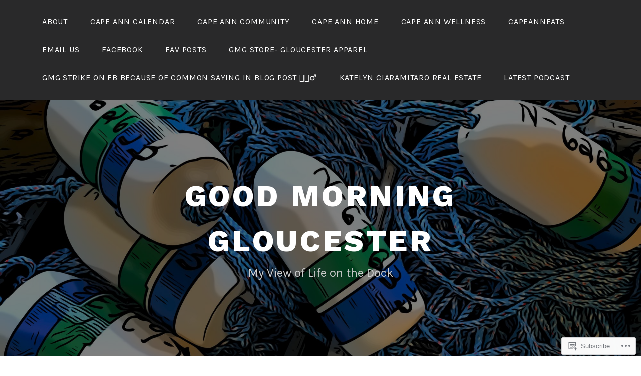

--- FILE ---
content_type: text/html; charset=UTF-8
request_url: https://goodmorninggloucester.com/2019/03/12/
body_size: 89007
content:
<!DOCTYPE html>
<html lang="en">
<head>
<meta charset="UTF-8">
<meta name="viewport" content="width=device-width, initial-scale=1">
<link rel="profile" href="http://gmpg.org/xfn/11">
<link rel="pingback" href="https://goodmorninggloucester.com/xmlrpc.php">

<title>March 12, 2019 &#8211; Good Morning Gloucester</title>
<meta name='robots' content='max-image-preview:large' />
<meta name="google-site-verification" content="0Ie67gwNOLvFn972gQRd05JTzXSW4H8kUZguLfhERks" />
<meta name="msvalidate.01" content="D7C390084479AE7CA7794BC445674149" />

<!-- Async WordPress.com Remote Login -->
<script id="wpcom_remote_login_js">
var wpcom_remote_login_extra_auth = '';
function wpcom_remote_login_remove_dom_node_id( element_id ) {
	var dom_node = document.getElementById( element_id );
	if ( dom_node ) { dom_node.parentNode.removeChild( dom_node ); }
}
function wpcom_remote_login_remove_dom_node_classes( class_name ) {
	var dom_nodes = document.querySelectorAll( '.' + class_name );
	for ( var i = 0; i < dom_nodes.length; i++ ) {
		dom_nodes[ i ].parentNode.removeChild( dom_nodes[ i ] );
	}
}
function wpcom_remote_login_final_cleanup() {
	wpcom_remote_login_remove_dom_node_classes( "wpcom_remote_login_msg" );
	wpcom_remote_login_remove_dom_node_id( "wpcom_remote_login_key" );
	wpcom_remote_login_remove_dom_node_id( "wpcom_remote_login_validate" );
	wpcom_remote_login_remove_dom_node_id( "wpcom_remote_login_js" );
	wpcom_remote_login_remove_dom_node_id( "wpcom_request_access_iframe" );
	wpcom_remote_login_remove_dom_node_id( "wpcom_request_access_styles" );
}

// Watch for messages back from the remote login
window.addEventListener( "message", function( e ) {
	if ( e.origin === "https://r-login.wordpress.com" ) {
		var data = {};
		try {
			data = JSON.parse( e.data );
		} catch( e ) {
			wpcom_remote_login_final_cleanup();
			return;
		}

		if ( data.msg === 'LOGIN' ) {
			// Clean up the login check iframe
			wpcom_remote_login_remove_dom_node_id( "wpcom_remote_login_key" );

			var id_regex = new RegExp( /^[0-9]+$/ );
			var token_regex = new RegExp( /^.*|.*|.*$/ );
			if (
				token_regex.test( data.token )
				&& id_regex.test( data.wpcomid )
			) {
				// We have everything we need to ask for a login
				var script = document.createElement( "script" );
				script.setAttribute( "id", "wpcom_remote_login_validate" );
				script.src = '/remote-login.php?wpcom_remote_login=validate'
					+ '&wpcomid=' + data.wpcomid
					+ '&token=' + encodeURIComponent( data.token )
					+ '&host=' + window.location.protocol
					+ '//' + window.location.hostname
					+ '&postid=504543'
					+ '&is_singular=';
				document.body.appendChild( script );
			}

			return;
		}

		// Safari ITP, not logged in, so redirect
		if ( data.msg === 'LOGIN-REDIRECT' ) {
			window.location = 'https://wordpress.com/log-in?redirect_to=' + window.location.href;
			return;
		}

		// Safari ITP, storage access failed, remove the request
		if ( data.msg === 'LOGIN-REMOVE' ) {
			var css_zap = 'html { -webkit-transition: margin-top 1s; transition: margin-top 1s; } /* 9001 */ html { margin-top: 0 !important; } * html body { margin-top: 0 !important; } @media screen and ( max-width: 782px ) { html { margin-top: 0 !important; } * html body { margin-top: 0 !important; } }';
			var style_zap = document.createElement( 'style' );
			style_zap.type = 'text/css';
			style_zap.appendChild( document.createTextNode( css_zap ) );
			document.body.appendChild( style_zap );

			var e = document.getElementById( 'wpcom_request_access_iframe' );
			e.parentNode.removeChild( e );

			document.cookie = 'wordpress_com_login_access=denied; path=/; max-age=31536000';

			return;
		}

		// Safari ITP
		if ( data.msg === 'REQUEST_ACCESS' ) {
			console.log( 'request access: safari' );

			// Check ITP iframe enable/disable knob
			if ( wpcom_remote_login_extra_auth !== 'safari_itp_iframe' ) {
				return;
			}

			// If we are in a "private window" there is no ITP.
			var private_window = false;
			try {
				var opendb = window.openDatabase( null, null, null, null );
			} catch( e ) {
				private_window = true;
			}

			if ( private_window ) {
				console.log( 'private window' );
				return;
			}

			var iframe = document.createElement( 'iframe' );
			iframe.id = 'wpcom_request_access_iframe';
			iframe.setAttribute( 'scrolling', 'no' );
			iframe.setAttribute( 'sandbox', 'allow-storage-access-by-user-activation allow-scripts allow-same-origin allow-top-navigation-by-user-activation' );
			iframe.src = 'https://r-login.wordpress.com/remote-login.php?wpcom_remote_login=request_access&origin=' + encodeURIComponent( data.origin ) + '&wpcomid=' + encodeURIComponent( data.wpcomid );

			var css = 'html { -webkit-transition: margin-top 1s; transition: margin-top 1s; } /* 9001 */ html { margin-top: 46px !important; } * html body { margin-top: 46px !important; } @media screen and ( max-width: 660px ) { html { margin-top: 71px !important; } * html body { margin-top: 71px !important; } #wpcom_request_access_iframe { display: block; height: 71px !important; } } #wpcom_request_access_iframe { border: 0px; height: 46px; position: fixed; top: 0; left: 0; width: 100%; min-width: 100%; z-index: 99999; background: #23282d; } ';

			var style = document.createElement( 'style' );
			style.type = 'text/css';
			style.id = 'wpcom_request_access_styles';
			style.appendChild( document.createTextNode( css ) );
			document.body.appendChild( style );

			document.body.appendChild( iframe );
		}

		if ( data.msg === 'DONE' ) {
			wpcom_remote_login_final_cleanup();
		}
	}
}, false );

// Inject the remote login iframe after the page has had a chance to load
// more critical resources
window.addEventListener( "DOMContentLoaded", function( e ) {
	var iframe = document.createElement( "iframe" );
	iframe.style.display = "none";
	iframe.setAttribute( "scrolling", "no" );
	iframe.setAttribute( "id", "wpcom_remote_login_key" );
	iframe.src = "https://r-login.wordpress.com/remote-login.php"
		+ "?wpcom_remote_login=key"
		+ "&origin=aHR0cHM6Ly9nb29kbW9ybmluZ2dsb3VjZXN0ZXIuY29t"
		+ "&wpcomid=2408754"
		+ "&time=" + Math.floor( Date.now() / 1000 );
	document.body.appendChild( iframe );
}, false );
</script>
<link rel='dns-prefetch' href='//s0.wp.com' />
<link rel='dns-prefetch' href='//fonts-api.wp.com' />
<link rel="alternate" type="application/rss+xml" title="Good Morning Gloucester &raquo; Feed" href="https://goodmorninggloucester.com/feed/" />
<link rel="alternate" type="application/rss+xml" title="Good Morning Gloucester &raquo; Comments Feed" href="https://goodmorninggloucester.com/comments/feed/" />
	<script type="text/javascript">
		/* <![CDATA[ */
		function addLoadEvent(func) {
			var oldonload = window.onload;
			if (typeof window.onload != 'function') {
				window.onload = func;
			} else {
				window.onload = function () {
					oldonload();
					func();
				}
			}
		}
		/* ]]> */
	</script>
	<link crossorigin='anonymous' rel='stylesheet' id='all-css-0-1' href='/wp-content/mu-plugins/likes/jetpack-likes.css?m=1743883414i&cssminify=yes' type='text/css' media='all' />
<style id='wp-emoji-styles-inline-css'>

	img.wp-smiley, img.emoji {
		display: inline !important;
		border: none !important;
		box-shadow: none !important;
		height: 1em !important;
		width: 1em !important;
		margin: 0 0.07em !important;
		vertical-align: -0.1em !important;
		background: none !important;
		padding: 0 !important;
	}
/*# sourceURL=wp-emoji-styles-inline-css */
</style>
<link crossorigin='anonymous' rel='stylesheet' id='all-css-2-1' href='/wp-content/plugins/gutenberg-core/v22.2.0/build/styles/block-library/style.css?m=1764855221i&cssminify=yes' type='text/css' media='all' />
<style id='wp-block-library-inline-css'>
.has-text-align-justify {
	text-align:justify;
}
.has-text-align-justify{text-align:justify;}

/*# sourceURL=wp-block-library-inline-css */
</style><style id='wp-block-paragraph-inline-css'>
.is-small-text{font-size:.875em}.is-regular-text{font-size:1em}.is-large-text{font-size:2.25em}.is-larger-text{font-size:3em}.has-drop-cap:not(:focus):first-letter{float:left;font-size:8.4em;font-style:normal;font-weight:100;line-height:.68;margin:.05em .1em 0 0;text-transform:uppercase}body.rtl .has-drop-cap:not(:focus):first-letter{float:none;margin-left:.1em}p.has-drop-cap.has-background{overflow:hidden}:root :where(p.has-background){padding:1.25em 2.375em}:where(p.has-text-color:not(.has-link-color)) a{color:inherit}p.has-text-align-left[style*="writing-mode:vertical-lr"],p.has-text-align-right[style*="writing-mode:vertical-rl"]{rotate:180deg}
/*# sourceURL=/wp-content/plugins/gutenberg-core/v22.2.0/build/styles/block-library/paragraph/style.css */
</style>
<link crossorigin='anonymous' rel='stylesheet' id='all-css-2-2' href='/_static/??-eJzTLy/QzcxLzilNSS3WzyrWz01NyUxMzUnNTc0rQeEU5CRWphbp5qSmJyZX6uVm5uklFxfr6OPTDpRD5sM02efaGpoZmFkYGRuZGmQBAHPvL0Y=&cssminify=yes' type='text/css' media='all' />
<style id='wp-block-heading-inline-css'>
h1:where(.wp-block-heading).has-background,h2:where(.wp-block-heading).has-background,h3:where(.wp-block-heading).has-background,h4:where(.wp-block-heading).has-background,h5:where(.wp-block-heading).has-background,h6:where(.wp-block-heading).has-background{padding:1.25em 2.375em}h1.has-text-align-left[style*=writing-mode]:where([style*=vertical-lr]),h1.has-text-align-right[style*=writing-mode]:where([style*=vertical-rl]),h2.has-text-align-left[style*=writing-mode]:where([style*=vertical-lr]),h2.has-text-align-right[style*=writing-mode]:where([style*=vertical-rl]),h3.has-text-align-left[style*=writing-mode]:where([style*=vertical-lr]),h3.has-text-align-right[style*=writing-mode]:where([style*=vertical-rl]),h4.has-text-align-left[style*=writing-mode]:where([style*=vertical-lr]),h4.has-text-align-right[style*=writing-mode]:where([style*=vertical-rl]),h5.has-text-align-left[style*=writing-mode]:where([style*=vertical-lr]),h5.has-text-align-right[style*=writing-mode]:where([style*=vertical-rl]),h6.has-text-align-left[style*=writing-mode]:where([style*=vertical-lr]),h6.has-text-align-right[style*=writing-mode]:where([style*=vertical-rl]){rotate:180deg}
/*# sourceURL=/wp-content/plugins/gutenberg-core/v22.2.0/build/styles/block-library/heading/style.css */
</style>
<style id='wp-block-search-inline-css'>
.wp-block-search__button{margin-left:10px;word-break:normal}.wp-block-search__button.has-icon{line-height:0}.wp-block-search__button svg{fill:currentColor;height:1.25em;min-height:24px;min-width:24px;vertical-align:text-bottom;width:1.25em}:where(.wp-block-search__button){border:1px solid #ccc;padding:6px 10px}.wp-block-search__inside-wrapper{display:flex;flex:auto;flex-wrap:nowrap;max-width:100%}.wp-block-search__label{width:100%}.wp-block-search.wp-block-search__button-only .wp-block-search__button{box-sizing:border-box;display:flex;flex-shrink:0;justify-content:center;margin-left:0;max-width:100%}.wp-block-search.wp-block-search__button-only .wp-block-search__inside-wrapper{min-width:0!important;transition-property:width}.wp-block-search.wp-block-search__button-only .wp-block-search__input{flex-basis:100%;transition-duration:.3s}.wp-block-search.wp-block-search__button-only.wp-block-search__searchfield-hidden,.wp-block-search.wp-block-search__button-only.wp-block-search__searchfield-hidden .wp-block-search__inside-wrapper{overflow:hidden}.wp-block-search.wp-block-search__button-only.wp-block-search__searchfield-hidden .wp-block-search__input{border-left-width:0!important;border-right-width:0!important;flex-basis:0;flex-grow:0;margin:0;min-width:0!important;padding-left:0!important;padding-right:0!important;width:0!important}:where(.wp-block-search__input){appearance:none;border:1px solid #949494;flex-grow:1;font-family:inherit;font-size:inherit;font-style:inherit;font-weight:inherit;letter-spacing:inherit;line-height:inherit;margin-left:0;margin-right:0;min-width:3rem;padding:8px;text-decoration:unset!important;text-transform:inherit}:where(.wp-block-search__button-inside .wp-block-search__inside-wrapper){background-color:#fff;border:1px solid #949494;box-sizing:border-box;padding:4px}:where(.wp-block-search__button-inside .wp-block-search__inside-wrapper) .wp-block-search__input{border:none;border-radius:0;padding:0 4px}:where(.wp-block-search__button-inside .wp-block-search__inside-wrapper) .wp-block-search__input:focus{outline:none}:where(.wp-block-search__button-inside .wp-block-search__inside-wrapper) :where(.wp-block-search__button){padding:4px 8px}.wp-block-search.aligncenter .wp-block-search__inside-wrapper{margin:auto}.wp-block[data-align=right] .wp-block-search.wp-block-search__button-only .wp-block-search__inside-wrapper{float:right}
/*# sourceURL=/wp-content/plugins/gutenberg-core/v22.2.0/build/styles/block-library/search/style.css */
</style>
<style id='global-styles-inline-css'>
:root{--wp--preset--aspect-ratio--square: 1;--wp--preset--aspect-ratio--4-3: 4/3;--wp--preset--aspect-ratio--3-4: 3/4;--wp--preset--aspect-ratio--3-2: 3/2;--wp--preset--aspect-ratio--2-3: 2/3;--wp--preset--aspect-ratio--16-9: 16/9;--wp--preset--aspect-ratio--9-16: 9/16;--wp--preset--color--black: #000000;--wp--preset--color--cyan-bluish-gray: #abb8c3;--wp--preset--color--white: #ffffff;--wp--preset--color--pale-pink: #f78da7;--wp--preset--color--vivid-red: #cf2e2e;--wp--preset--color--luminous-vivid-orange: #ff6900;--wp--preset--color--luminous-vivid-amber: #fcb900;--wp--preset--color--light-green-cyan: #7bdcb5;--wp--preset--color--vivid-green-cyan: #00d084;--wp--preset--color--pale-cyan-blue: #8ed1fc;--wp--preset--color--vivid-cyan-blue: #0693e3;--wp--preset--color--vivid-purple: #9b51e0;--wp--preset--gradient--vivid-cyan-blue-to-vivid-purple: linear-gradient(135deg,rgb(6,147,227) 0%,rgb(155,81,224) 100%);--wp--preset--gradient--light-green-cyan-to-vivid-green-cyan: linear-gradient(135deg,rgb(122,220,180) 0%,rgb(0,208,130) 100%);--wp--preset--gradient--luminous-vivid-amber-to-luminous-vivid-orange: linear-gradient(135deg,rgb(252,185,0) 0%,rgb(255,105,0) 100%);--wp--preset--gradient--luminous-vivid-orange-to-vivid-red: linear-gradient(135deg,rgb(255,105,0) 0%,rgb(207,46,46) 100%);--wp--preset--gradient--very-light-gray-to-cyan-bluish-gray: linear-gradient(135deg,rgb(238,238,238) 0%,rgb(169,184,195) 100%);--wp--preset--gradient--cool-to-warm-spectrum: linear-gradient(135deg,rgb(74,234,220) 0%,rgb(151,120,209) 20%,rgb(207,42,186) 40%,rgb(238,44,130) 60%,rgb(251,105,98) 80%,rgb(254,248,76) 100%);--wp--preset--gradient--blush-light-purple: linear-gradient(135deg,rgb(255,206,236) 0%,rgb(152,150,240) 100%);--wp--preset--gradient--blush-bordeaux: linear-gradient(135deg,rgb(254,205,165) 0%,rgb(254,45,45) 50%,rgb(107,0,62) 100%);--wp--preset--gradient--luminous-dusk: linear-gradient(135deg,rgb(255,203,112) 0%,rgb(199,81,192) 50%,rgb(65,88,208) 100%);--wp--preset--gradient--pale-ocean: linear-gradient(135deg,rgb(255,245,203) 0%,rgb(182,227,212) 50%,rgb(51,167,181) 100%);--wp--preset--gradient--electric-grass: linear-gradient(135deg,rgb(202,248,128) 0%,rgb(113,206,126) 100%);--wp--preset--gradient--midnight: linear-gradient(135deg,rgb(2,3,129) 0%,rgb(40,116,252) 100%);--wp--preset--font-size--small: 13px;--wp--preset--font-size--medium: 20px;--wp--preset--font-size--large: 36px;--wp--preset--font-size--x-large: 42px;--wp--preset--font-family--albert-sans: 'Albert Sans', sans-serif;--wp--preset--font-family--alegreya: Alegreya, serif;--wp--preset--font-family--arvo: Arvo, serif;--wp--preset--font-family--bodoni-moda: 'Bodoni Moda', serif;--wp--preset--font-family--bricolage-grotesque: 'Bricolage Grotesque', sans-serif;--wp--preset--font-family--cabin: Cabin, sans-serif;--wp--preset--font-family--chivo: Chivo, sans-serif;--wp--preset--font-family--commissioner: Commissioner, sans-serif;--wp--preset--font-family--cormorant: Cormorant, serif;--wp--preset--font-family--courier-prime: 'Courier Prime', monospace;--wp--preset--font-family--crimson-pro: 'Crimson Pro', serif;--wp--preset--font-family--dm-mono: 'DM Mono', monospace;--wp--preset--font-family--dm-sans: 'DM Sans', sans-serif;--wp--preset--font-family--dm-serif-display: 'DM Serif Display', serif;--wp--preset--font-family--domine: Domine, serif;--wp--preset--font-family--eb-garamond: 'EB Garamond', serif;--wp--preset--font-family--epilogue: Epilogue, sans-serif;--wp--preset--font-family--fahkwang: Fahkwang, sans-serif;--wp--preset--font-family--figtree: Figtree, sans-serif;--wp--preset--font-family--fira-sans: 'Fira Sans', sans-serif;--wp--preset--font-family--fjalla-one: 'Fjalla One', sans-serif;--wp--preset--font-family--fraunces: Fraunces, serif;--wp--preset--font-family--gabarito: Gabarito, system-ui;--wp--preset--font-family--ibm-plex-mono: 'IBM Plex Mono', monospace;--wp--preset--font-family--ibm-plex-sans: 'IBM Plex Sans', sans-serif;--wp--preset--font-family--ibarra-real-nova: 'Ibarra Real Nova', serif;--wp--preset--font-family--instrument-serif: 'Instrument Serif', serif;--wp--preset--font-family--inter: Inter, sans-serif;--wp--preset--font-family--josefin-sans: 'Josefin Sans', sans-serif;--wp--preset--font-family--jost: Jost, sans-serif;--wp--preset--font-family--libre-baskerville: 'Libre Baskerville', serif;--wp--preset--font-family--libre-franklin: 'Libre Franklin', sans-serif;--wp--preset--font-family--literata: Literata, serif;--wp--preset--font-family--lora: Lora, serif;--wp--preset--font-family--merriweather: Merriweather, serif;--wp--preset--font-family--montserrat: Montserrat, sans-serif;--wp--preset--font-family--newsreader: Newsreader, serif;--wp--preset--font-family--noto-sans-mono: 'Noto Sans Mono', sans-serif;--wp--preset--font-family--nunito: Nunito, sans-serif;--wp--preset--font-family--open-sans: 'Open Sans', sans-serif;--wp--preset--font-family--overpass: Overpass, sans-serif;--wp--preset--font-family--pt-serif: 'PT Serif', serif;--wp--preset--font-family--petrona: Petrona, serif;--wp--preset--font-family--piazzolla: Piazzolla, serif;--wp--preset--font-family--playfair-display: 'Playfair Display', serif;--wp--preset--font-family--plus-jakarta-sans: 'Plus Jakarta Sans', sans-serif;--wp--preset--font-family--poppins: Poppins, sans-serif;--wp--preset--font-family--raleway: Raleway, sans-serif;--wp--preset--font-family--roboto: Roboto, sans-serif;--wp--preset--font-family--roboto-slab: 'Roboto Slab', serif;--wp--preset--font-family--rubik: Rubik, sans-serif;--wp--preset--font-family--rufina: Rufina, serif;--wp--preset--font-family--sora: Sora, sans-serif;--wp--preset--font-family--source-sans-3: 'Source Sans 3', sans-serif;--wp--preset--font-family--source-serif-4: 'Source Serif 4', serif;--wp--preset--font-family--space-mono: 'Space Mono', monospace;--wp--preset--font-family--syne: Syne, sans-serif;--wp--preset--font-family--texturina: Texturina, serif;--wp--preset--font-family--urbanist: Urbanist, sans-serif;--wp--preset--font-family--work-sans: 'Work Sans', sans-serif;--wp--preset--spacing--20: 0.44rem;--wp--preset--spacing--30: 0.67rem;--wp--preset--spacing--40: 1rem;--wp--preset--spacing--50: 1.5rem;--wp--preset--spacing--60: 2.25rem;--wp--preset--spacing--70: 3.38rem;--wp--preset--spacing--80: 5.06rem;--wp--preset--shadow--natural: 6px 6px 9px rgba(0, 0, 0, 0.2);--wp--preset--shadow--deep: 12px 12px 50px rgba(0, 0, 0, 0.4);--wp--preset--shadow--sharp: 6px 6px 0px rgba(0, 0, 0, 0.2);--wp--preset--shadow--outlined: 6px 6px 0px -3px rgb(255, 255, 255), 6px 6px rgb(0, 0, 0);--wp--preset--shadow--crisp: 6px 6px 0px rgb(0, 0, 0);}:where(.is-layout-flex){gap: 0.5em;}:where(.is-layout-grid){gap: 0.5em;}body .is-layout-flex{display: flex;}.is-layout-flex{flex-wrap: wrap;align-items: center;}.is-layout-flex > :is(*, div){margin: 0;}body .is-layout-grid{display: grid;}.is-layout-grid > :is(*, div){margin: 0;}:where(.wp-block-columns.is-layout-flex){gap: 2em;}:where(.wp-block-columns.is-layout-grid){gap: 2em;}:where(.wp-block-post-template.is-layout-flex){gap: 1.25em;}:where(.wp-block-post-template.is-layout-grid){gap: 1.25em;}.has-black-color{color: var(--wp--preset--color--black) !important;}.has-cyan-bluish-gray-color{color: var(--wp--preset--color--cyan-bluish-gray) !important;}.has-white-color{color: var(--wp--preset--color--white) !important;}.has-pale-pink-color{color: var(--wp--preset--color--pale-pink) !important;}.has-vivid-red-color{color: var(--wp--preset--color--vivid-red) !important;}.has-luminous-vivid-orange-color{color: var(--wp--preset--color--luminous-vivid-orange) !important;}.has-luminous-vivid-amber-color{color: var(--wp--preset--color--luminous-vivid-amber) !important;}.has-light-green-cyan-color{color: var(--wp--preset--color--light-green-cyan) !important;}.has-vivid-green-cyan-color{color: var(--wp--preset--color--vivid-green-cyan) !important;}.has-pale-cyan-blue-color{color: var(--wp--preset--color--pale-cyan-blue) !important;}.has-vivid-cyan-blue-color{color: var(--wp--preset--color--vivid-cyan-blue) !important;}.has-vivid-purple-color{color: var(--wp--preset--color--vivid-purple) !important;}.has-black-background-color{background-color: var(--wp--preset--color--black) !important;}.has-cyan-bluish-gray-background-color{background-color: var(--wp--preset--color--cyan-bluish-gray) !important;}.has-white-background-color{background-color: var(--wp--preset--color--white) !important;}.has-pale-pink-background-color{background-color: var(--wp--preset--color--pale-pink) !important;}.has-vivid-red-background-color{background-color: var(--wp--preset--color--vivid-red) !important;}.has-luminous-vivid-orange-background-color{background-color: var(--wp--preset--color--luminous-vivid-orange) !important;}.has-luminous-vivid-amber-background-color{background-color: var(--wp--preset--color--luminous-vivid-amber) !important;}.has-light-green-cyan-background-color{background-color: var(--wp--preset--color--light-green-cyan) !important;}.has-vivid-green-cyan-background-color{background-color: var(--wp--preset--color--vivid-green-cyan) !important;}.has-pale-cyan-blue-background-color{background-color: var(--wp--preset--color--pale-cyan-blue) !important;}.has-vivid-cyan-blue-background-color{background-color: var(--wp--preset--color--vivid-cyan-blue) !important;}.has-vivid-purple-background-color{background-color: var(--wp--preset--color--vivid-purple) !important;}.has-black-border-color{border-color: var(--wp--preset--color--black) !important;}.has-cyan-bluish-gray-border-color{border-color: var(--wp--preset--color--cyan-bluish-gray) !important;}.has-white-border-color{border-color: var(--wp--preset--color--white) !important;}.has-pale-pink-border-color{border-color: var(--wp--preset--color--pale-pink) !important;}.has-vivid-red-border-color{border-color: var(--wp--preset--color--vivid-red) !important;}.has-luminous-vivid-orange-border-color{border-color: var(--wp--preset--color--luminous-vivid-orange) !important;}.has-luminous-vivid-amber-border-color{border-color: var(--wp--preset--color--luminous-vivid-amber) !important;}.has-light-green-cyan-border-color{border-color: var(--wp--preset--color--light-green-cyan) !important;}.has-vivid-green-cyan-border-color{border-color: var(--wp--preset--color--vivid-green-cyan) !important;}.has-pale-cyan-blue-border-color{border-color: var(--wp--preset--color--pale-cyan-blue) !important;}.has-vivid-cyan-blue-border-color{border-color: var(--wp--preset--color--vivid-cyan-blue) !important;}.has-vivid-purple-border-color{border-color: var(--wp--preset--color--vivid-purple) !important;}.has-vivid-cyan-blue-to-vivid-purple-gradient-background{background: var(--wp--preset--gradient--vivid-cyan-blue-to-vivid-purple) !important;}.has-light-green-cyan-to-vivid-green-cyan-gradient-background{background: var(--wp--preset--gradient--light-green-cyan-to-vivid-green-cyan) !important;}.has-luminous-vivid-amber-to-luminous-vivid-orange-gradient-background{background: var(--wp--preset--gradient--luminous-vivid-amber-to-luminous-vivid-orange) !important;}.has-luminous-vivid-orange-to-vivid-red-gradient-background{background: var(--wp--preset--gradient--luminous-vivid-orange-to-vivid-red) !important;}.has-very-light-gray-to-cyan-bluish-gray-gradient-background{background: var(--wp--preset--gradient--very-light-gray-to-cyan-bluish-gray) !important;}.has-cool-to-warm-spectrum-gradient-background{background: var(--wp--preset--gradient--cool-to-warm-spectrum) !important;}.has-blush-light-purple-gradient-background{background: var(--wp--preset--gradient--blush-light-purple) !important;}.has-blush-bordeaux-gradient-background{background: var(--wp--preset--gradient--blush-bordeaux) !important;}.has-luminous-dusk-gradient-background{background: var(--wp--preset--gradient--luminous-dusk) !important;}.has-pale-ocean-gradient-background{background: var(--wp--preset--gradient--pale-ocean) !important;}.has-electric-grass-gradient-background{background: var(--wp--preset--gradient--electric-grass) !important;}.has-midnight-gradient-background{background: var(--wp--preset--gradient--midnight) !important;}.has-small-font-size{font-size: var(--wp--preset--font-size--small) !important;}.has-medium-font-size{font-size: var(--wp--preset--font-size--medium) !important;}.has-large-font-size{font-size: var(--wp--preset--font-size--large) !important;}.has-x-large-font-size{font-size: var(--wp--preset--font-size--x-large) !important;}.has-albert-sans-font-family{font-family: var(--wp--preset--font-family--albert-sans) !important;}.has-alegreya-font-family{font-family: var(--wp--preset--font-family--alegreya) !important;}.has-arvo-font-family{font-family: var(--wp--preset--font-family--arvo) !important;}.has-bodoni-moda-font-family{font-family: var(--wp--preset--font-family--bodoni-moda) !important;}.has-bricolage-grotesque-font-family{font-family: var(--wp--preset--font-family--bricolage-grotesque) !important;}.has-cabin-font-family{font-family: var(--wp--preset--font-family--cabin) !important;}.has-chivo-font-family{font-family: var(--wp--preset--font-family--chivo) !important;}.has-commissioner-font-family{font-family: var(--wp--preset--font-family--commissioner) !important;}.has-cormorant-font-family{font-family: var(--wp--preset--font-family--cormorant) !important;}.has-courier-prime-font-family{font-family: var(--wp--preset--font-family--courier-prime) !important;}.has-crimson-pro-font-family{font-family: var(--wp--preset--font-family--crimson-pro) !important;}.has-dm-mono-font-family{font-family: var(--wp--preset--font-family--dm-mono) !important;}.has-dm-sans-font-family{font-family: var(--wp--preset--font-family--dm-sans) !important;}.has-dm-serif-display-font-family{font-family: var(--wp--preset--font-family--dm-serif-display) !important;}.has-domine-font-family{font-family: var(--wp--preset--font-family--domine) !important;}.has-eb-garamond-font-family{font-family: var(--wp--preset--font-family--eb-garamond) !important;}.has-epilogue-font-family{font-family: var(--wp--preset--font-family--epilogue) !important;}.has-fahkwang-font-family{font-family: var(--wp--preset--font-family--fahkwang) !important;}.has-figtree-font-family{font-family: var(--wp--preset--font-family--figtree) !important;}.has-fira-sans-font-family{font-family: var(--wp--preset--font-family--fira-sans) !important;}.has-fjalla-one-font-family{font-family: var(--wp--preset--font-family--fjalla-one) !important;}.has-fraunces-font-family{font-family: var(--wp--preset--font-family--fraunces) !important;}.has-gabarito-font-family{font-family: var(--wp--preset--font-family--gabarito) !important;}.has-ibm-plex-mono-font-family{font-family: var(--wp--preset--font-family--ibm-plex-mono) !important;}.has-ibm-plex-sans-font-family{font-family: var(--wp--preset--font-family--ibm-plex-sans) !important;}.has-ibarra-real-nova-font-family{font-family: var(--wp--preset--font-family--ibarra-real-nova) !important;}.has-instrument-serif-font-family{font-family: var(--wp--preset--font-family--instrument-serif) !important;}.has-inter-font-family{font-family: var(--wp--preset--font-family--inter) !important;}.has-josefin-sans-font-family{font-family: var(--wp--preset--font-family--josefin-sans) !important;}.has-jost-font-family{font-family: var(--wp--preset--font-family--jost) !important;}.has-libre-baskerville-font-family{font-family: var(--wp--preset--font-family--libre-baskerville) !important;}.has-libre-franklin-font-family{font-family: var(--wp--preset--font-family--libre-franklin) !important;}.has-literata-font-family{font-family: var(--wp--preset--font-family--literata) !important;}.has-lora-font-family{font-family: var(--wp--preset--font-family--lora) !important;}.has-merriweather-font-family{font-family: var(--wp--preset--font-family--merriweather) !important;}.has-montserrat-font-family{font-family: var(--wp--preset--font-family--montserrat) !important;}.has-newsreader-font-family{font-family: var(--wp--preset--font-family--newsreader) !important;}.has-noto-sans-mono-font-family{font-family: var(--wp--preset--font-family--noto-sans-mono) !important;}.has-nunito-font-family{font-family: var(--wp--preset--font-family--nunito) !important;}.has-open-sans-font-family{font-family: var(--wp--preset--font-family--open-sans) !important;}.has-overpass-font-family{font-family: var(--wp--preset--font-family--overpass) !important;}.has-pt-serif-font-family{font-family: var(--wp--preset--font-family--pt-serif) !important;}.has-petrona-font-family{font-family: var(--wp--preset--font-family--petrona) !important;}.has-piazzolla-font-family{font-family: var(--wp--preset--font-family--piazzolla) !important;}.has-playfair-display-font-family{font-family: var(--wp--preset--font-family--playfair-display) !important;}.has-plus-jakarta-sans-font-family{font-family: var(--wp--preset--font-family--plus-jakarta-sans) !important;}.has-poppins-font-family{font-family: var(--wp--preset--font-family--poppins) !important;}.has-raleway-font-family{font-family: var(--wp--preset--font-family--raleway) !important;}.has-roboto-font-family{font-family: var(--wp--preset--font-family--roboto) !important;}.has-roboto-slab-font-family{font-family: var(--wp--preset--font-family--roboto-slab) !important;}.has-rubik-font-family{font-family: var(--wp--preset--font-family--rubik) !important;}.has-rufina-font-family{font-family: var(--wp--preset--font-family--rufina) !important;}.has-sora-font-family{font-family: var(--wp--preset--font-family--sora) !important;}.has-source-sans-3-font-family{font-family: var(--wp--preset--font-family--source-sans-3) !important;}.has-source-serif-4-font-family{font-family: var(--wp--preset--font-family--source-serif-4) !important;}.has-space-mono-font-family{font-family: var(--wp--preset--font-family--space-mono) !important;}.has-syne-font-family{font-family: var(--wp--preset--font-family--syne) !important;}.has-texturina-font-family{font-family: var(--wp--preset--font-family--texturina) !important;}.has-urbanist-font-family{font-family: var(--wp--preset--font-family--urbanist) !important;}.has-work-sans-font-family{font-family: var(--wp--preset--font-family--work-sans) !important;}
/*# sourceURL=global-styles-inline-css */
</style>

<style id='classic-theme-styles-inline-css'>
/*! This file is auto-generated */
.wp-block-button__link{color:#fff;background-color:#32373c;border-radius:9999px;box-shadow:none;text-decoration:none;padding:calc(.667em + 2px) calc(1.333em + 2px);font-size:1.125em}.wp-block-file__button{background:#32373c;color:#fff;text-decoration:none}
/*# sourceURL=/wp-includes/css/classic-themes.min.css */
</style>
<link crossorigin='anonymous' rel='stylesheet' id='all-css-4-1' href='/_static/??-eJx9kNEOgjAMRX/I0iBEeDF+C2wVpxssaxH9ewcENYHwsizrOfemw8GD6lqhVtDbvjEto+pq26kH4zFJyyQFNs5bgkDPJEdtWL4EsLwtJYr5gH9BrodfVqD47nwlI+FIm4osuYjtaYPRDUnUebmD0Gtf8bEG6toHYoZ4OtM7kFvs4pW3SKRi+tRyDdNIr9A5AX1fo+00sVQBt9feIivmZY/5y0br4s5pcUqzvMyK4v4Bb9aP7Q==&cssminify=yes' type='text/css' media='all' />
<link rel='stylesheet' id='lodestar_fonts_url-css' href='https://fonts-api.wp.com/css?family=Work+Sans%3A800%7CKarla%3A400%2C400italic%2C700%2C700italic&#038;subset=latin%2Clatin-ext' media='all' />
<link crossorigin='anonymous' rel='stylesheet' id='all-css-6-1' href='/_static/??-eJxtjt0KwjAMhV/IGvyZwwvxUaRmYets09KkDt/eTYcM3N1JDt/hgyEZjKzECqGY5EvrWKAnTRYf8w1SGG6OEVpiym4EZD1uUWQDi03tKJBAKnfwsSFRm2EaGhLGYERfnv6YFY/x9SUWQnN3exI3MYMtGoNVdfij0FsRh+YjYTryiTJIRpCIznoTiMsyTybXcNnV1WFfn0/Hqn8D16dsFg==&cssminify=yes' type='text/css' media='all' />
<style id='jetpack_facebook_likebox-inline-css'>
.widget_facebook_likebox {
	overflow: hidden;
}

/*# sourceURL=/wp-content/mu-plugins/jetpack-plugin/sun/modules/widgets/facebook-likebox/style.css */
</style>
<link crossorigin='anonymous' rel='stylesheet' id='all-css-8-1' href='/_static/??-eJzTLy/QTc7PK0nNK9HPLdUtyClNz8wr1i9KTcrJTwcy0/WTi5G5ekCujj52Temp+bo5+cmJJZn5eSgc3bScxMwikFb7XFtDE1NLExMLc0OTLACohS2q&cssminify=yes' type='text/css' media='all' />
<link crossorigin='anonymous' rel='stylesheet' id='print-css-9-1' href='/wp-content/mu-plugins/global-print/global-print.css?m=1465851035i&cssminify=yes' type='text/css' media='print' />
<style id='jetpack-global-styles-frontend-style-inline-css'>
:root { --font-headings: unset; --font-base: unset; --font-headings-default: -apple-system,BlinkMacSystemFont,"Segoe UI",Roboto,Oxygen-Sans,Ubuntu,Cantarell,"Helvetica Neue",sans-serif; --font-base-default: -apple-system,BlinkMacSystemFont,"Segoe UI",Roboto,Oxygen-Sans,Ubuntu,Cantarell,"Helvetica Neue",sans-serif;}
/*# sourceURL=jetpack-global-styles-frontend-style-inline-css */
</style>
<link crossorigin='anonymous' rel='stylesheet' id='all-css-12-1' href='/_static/??-eJyNjcsKAjEMRX/IGtQZBxfip0hMS9sxTYppGfx7H7gRN+7ugcs5sFRHKi1Ig9Jd5R6zGMyhVaTrh8G6QFHfORhYwlvw6P39PbPENZmt4G/ROQuBKWVkxxrVvuBH1lIoz2waILJekF+HUzlupnG3nQ77YZwfuRJIaQ==&cssminify=yes' type='text/css' media='all' />
<script type="text/javascript" id="wpcom-actionbar-placeholder-js-extra">
/* <![CDATA[ */
var actionbardata = {"siteID":"2408754","postID":"0","siteURL":"https://goodmorninggloucester.com","xhrURL":"https://goodmorninggloucester.com/wp-admin/admin-ajax.php","nonce":"6dfe660a43","isLoggedIn":"","statusMessage":"","subsEmailDefault":"instantly","proxyScriptUrl":"https://s0.wp.com/wp-content/js/wpcom-proxy-request.js?m=1513050504i&amp;ver=20211021","i18n":{"followedText":"New posts from this site will now appear in your \u003Ca href=\"https://wordpress.com/reader\"\u003EReader\u003C/a\u003E","foldBar":"Collapse this bar","unfoldBar":"Expand this bar","shortLinkCopied":"Shortlink copied to clipboard."}};
//# sourceURL=wpcom-actionbar-placeholder-js-extra
/* ]]> */
</script>
<script type="text/javascript" id="jetpack-mu-wpcom-settings-js-before">
/* <![CDATA[ */
var JETPACK_MU_WPCOM_SETTINGS = {"assetsUrl":"https://s0.wp.com/wp-content/mu-plugins/jetpack-mu-wpcom-plugin/sun/jetpack_vendor/automattic/jetpack-mu-wpcom/src/build/"};
//# sourceURL=jetpack-mu-wpcom-settings-js-before
/* ]]> */
</script>
<script crossorigin='anonymous' type='text/javascript'  src='/_static/??-eJzTLy/QTc7PK0nNK9HPKtYvyinRLSjKr6jUyyrW0QfKZeYl55SmpBaDJLMKS1OLKqGUXm5mHkFFurmZ6UWJJalQxfa5tobmRgamxgZmFpZZACbyLJI='></script>
<script type="text/javascript" id="rlt-proxy-js-after">
/* <![CDATA[ */
	rltInitialize( {"token":null,"iframeOrigins":["https:\/\/widgets.wp.com"]} );
//# sourceURL=rlt-proxy-js-after
/* ]]> */
</script>
<link rel="EditURI" type="application/rsd+xml" title="RSD" href="https://goodmorninggloucester.wordpress.com/xmlrpc.php?rsd" />
<meta name="generator" content="WordPress.com" />

<!-- Jetpack Open Graph Tags -->
<meta property="og:type" content="website" />
<meta property="og:title" content="March 12, 2019 &#8211; Good Morning Gloucester" />
<meta property="og:site_name" content="Good Morning Gloucester" />
<meta property="og:image" content="https://s0.wp.com/_si/?t=[base64].kYIcvfhvZ0fuKLtmZyKRbWv5mkGZKnEyiuIa6oCukOwMQ" />
<meta property="og:image:width" content="1200" />
<meta property="og:image:height" content="630" />
<meta property="og:image:alt" content="" />
<meta property="og:locale" content="en_US" />
<meta name="twitter:creator" content="@Joey_C" />
<meta name="twitter:site" content="@Joey_C" />

<!-- End Jetpack Open Graph Tags -->
<link rel="shortcut icon" type="image/x-icon" href="https://secure.gravatar.com/blavatar/e96e306bca87258e1289d11f9b449bf66bc8cac71cce0854f9c04959798cd143?s=32" sizes="16x16" />
<link rel="icon" type="image/x-icon" href="https://secure.gravatar.com/blavatar/e96e306bca87258e1289d11f9b449bf66bc8cac71cce0854f9c04959798cd143?s=32" sizes="16x16" />
<link rel="apple-touch-icon" href="https://secure.gravatar.com/blavatar/e96e306bca87258e1289d11f9b449bf66bc8cac71cce0854f9c04959798cd143?s=114" />
<link rel='openid.server' href='https://goodmorninggloucester.com/?openidserver=1' />
<link rel='openid.delegate' href='https://goodmorninggloucester.com/' />
<link rel="search" type="application/opensearchdescription+xml" href="https://goodmorninggloucester.com/osd.xml" title="Good Morning Gloucester" />
<link rel="search" type="application/opensearchdescription+xml" href="https://s1.wp.com/opensearch.xml" title="WordPress.com" />
<style type="text/css">.recentcomments a{display:inline !important;padding:0 !important;margin:0 !important;}</style>		<style type="text/css">
			.recentcomments a {
				display: inline !important;
				padding: 0 !important;
				margin: 0 !important;
			}

			table.recentcommentsavatartop img.avatar, table.recentcommentsavatarend img.avatar {
				border: 0px;
				margin: 0;
			}

			table.recentcommentsavatartop a, table.recentcommentsavatarend a {
				border: 0px !important;
				background-color: transparent !important;
			}

			td.recentcommentsavatarend, td.recentcommentsavatartop {
				padding: 0px 0px 1px 0px;
				margin: 0px;
			}

			td.recentcommentstextend {
				border: none !important;
				padding: 0px 0px 2px 10px;
			}

			.rtl td.recentcommentstextend {
				padding: 0px 10px 2px 0px;
			}

			td.recentcommentstexttop {
				border: none;
				padding: 0px 0px 0px 10px;
			}

			.rtl td.recentcommentstexttop {
				padding: 0px 10px 0px 0px;
			}
		</style>
		<meta name="description" content="18 posts published by Joey Ciaramitaro, Catherine, Kimsmithdesigns, Donna Ardizzoni, Pat D, Manuel F. Simoes, and Nichole S. on March 12, 2019" />
<link crossorigin='anonymous' rel='stylesheet' id='all-css-0-3' href='/_static/??-eJydjdsKwjAQRH/IuHipxQfxUyRNlpB2kyzdDaF/bwX1UaRvc4bhDDQ2rmTFrJCqYaohZoERla2b3gxSMzxidjBQcZOAtMg4753IDv4WpOIroYCzc6mC9N18io0+jYTeBEuE8/KLNvpb9AF1/SlsuMiaRBfCl+2eboe+Ox376+XcjU+PYH1s&cssminify=yes' type='text/css' media='all' />
</head>

<body class="archive date wp-embed-responsive wp-theme-publodestar customizer-styles-applied group-blog hfeed lodestar-footer-image has-sidebar has-top-content jetpack-reblog-enabled">
<div id="page" class="site">
    	<a class="skip-link screen-reader-text" href="#content">Skip to content</a>

	<header id="masthead" class="site-header" role="banner">

		<div class="header-top">
			<div class="wrap">
				<nav id="site-navigation" class="main-navigation" role="navigation" aria-label="Top Menu">
	<button class="menu-toggle" aria-controls="top-menu" aria-expanded="false">Menu</button>
	<div id="top-menu" class="menu"><ul>
<li class="page_item page-item-2"><a href="https://goodmorninggloucester.com/about/">About</a></li>
<li class="page_item page-item-271586"><a href="https://goodmorninggloucester.com/cape-ann-arts-calendar/">Cape Ann Calendar</a></li>
<li class="page_item page-item-316985"><a href="https://goodmorninggloucester.com/cape-ann-community-2/">Cape Ann Community</a></li>
<li class="page_item page-item-494065"><a href="https://goodmorninggloucester.com/cape-ann-home/">Cape Ann Home</a></li>
<li class="page_item page-item-259931"><a href="https://goodmorninggloucester.com/cape-ann-wellness/">Cape Ann Wellness</a></li>
<li class="page_item page-item-271573"><a href="https://goodmorninggloucester.com/capeanneats/">capeanneats</a></li>
<li class="page_item page-item-32985"><a href="https://goodmorninggloucester.com/contact-us/">Email Us</a></li>
<li class="page_item page-item-36060"><a href="https://goodmorninggloucester.com/gmg-facebook/">Facebook</a></li>
<li class="page_item page-item-894"><a href="https://goodmorninggloucester.com/fav-posts/">Fav Posts</a></li>
<li class="page_item page-item-176015"><a href="https://goodmorninggloucester.com/gmg-store/">GMG Store- Gloucester&nbsp;Apparel</a></li>
<li class="page_item page-item-656785"><a href="https://goodmorninggloucester.com/gmg-strike-on-fb-because-of-common-saying-in-blog-post-%f0%9f%a4%a6%f0%9f%8f%bb%e2%99%82%ef%b8%8f/">GMG Strike On FB Because Of Common Saying In Blog Post&nbsp;🤦🏻‍♂️</a></li>
<li class="page_item page-item-655646"><a href="https://goodmorninggloucester.com/katelyn-ciaramitaro-real-estate/">Katelyn Ciaramitaro Real&nbsp;Estate</a></li>
<li class="page_item page-item-308227"><a href="https://goodmorninggloucester.com/the-podcast/">Latest Podcast</a></li>
</ul></div>
</nav><!-- #site-navigation -->
											</div>
		</div><!-- .header-top -->

		
<div class="custom-header">
	
			<div class="custom-header-image" style="background-image: url(https://goodmorninggloucester.com/wp-content/uploads/2019/10/cropped-unnamed-3.jpg)">
				<div class="site-branding">
	<div class="wrap">

		
					<p class="site-title"><a href="https://goodmorninggloucester.com/" rel="home">Good Morning Gloucester</a></p>
		
						<p class="site-description">My View of Life on the Dock</p>
		
	</div><!-- .wrap -->
</div><!-- .site-branding -->
			</div>

		
</div><!-- .custom-header -->

	</header>

	<div id="content" class="site-content">
<div class="wrap">
	<div id="primary" class="content-area">
		<main id="main" class="site-main" role="main">

		
			<header class="page-header">
				<h1 class="page-title">Day: <span>March 12, 2019</span></h1>			</header>
			
<article id="post-504543" class="post-504543 post type-post status-publish format-standard hentry category-podcast category-the-gloucestercast-podcast tag-adventureman tag-airbnb-code tag-airbnb-coupon tag-airbnb-credit tag-airbnb-discount-code tag-flat-cap tag-gloucester-podcast tag-gloucestercast tag-gloucestercast-podcast tag-irish-sweepstakes tag-joey-ciaramitaro tag-paris tag-pat-dalpiaz tag-podcast tag-scully-cap tag-seaport-grille tag-the-gloucestercast-podcast">
	
	<header class="entry-header">
		<h2 class="entry-title"><a href="https://goodmorninggloucester.com/2019/03/12/gloucestercast-326-with-pat-dalpiaz-and-joey-ciaramitaro-taped-3-12-19/" rel="bookmark">GloucesterCast 326 With Pat Dalpiaz and Joey Ciaramitaro Taped&nbsp;3/12/19</a></h2>				<div class="entry-meta">
					<span class="posted-on">Posted on <a href="https://goodmorninggloucester.com/2019/03/12/gloucestercast-326-with-pat-dalpiaz-and-joey-ciaramitaro-taped-3-12-19/" rel="bookmark"><time class="entry-date published" datetime="2019-03-12T20:00:12-04:00">March 12, 2019</time><time class="updated" datetime="2019-03-12T12:45:38-04:00">March 12, 2019</time></a></span><span class="byline"> <span class="byline-prefix">by</span> <span class="author vcard"><a class="url fn n" href="https://goodmorninggloucester.com/author/captjoe06/">Joey Ciaramitaro</a></span></span>				</div><!-- .entry-meta -->

				</header>
	<div class="entry-content">
		<p><a href="https://goodmorninggloucester.wordpress.com/category/podcast/"><br />
<img data-attachment-id="464447" data-permalink="https://goodmorninggloucester.com/2018/02/25/gloucestercast-267-with-kerry-mckenna-paula-curley-pat-and-jimmy-dalpiaz-melissa-cox-paul-morrison-hannah-and-craig-kimberley-charlene-delaney-kim-smith-and-joey-ciaramitaro-taped-2-25-18/gloucestercastsquare-110/" data-orig-file="https://goodmorninggloucester.com/wp-content/uploads/2018/02/gloucestercastsquare1.jpg" data-orig-size="492,492" data-comments-opened="1" data-image-meta="{&quot;aperture&quot;:&quot;0&quot;,&quot;credit&quot;:&quot;&quot;,&quot;camera&quot;:&quot;&quot;,&quot;caption&quot;:&quot;&quot;,&quot;created_timestamp&quot;:&quot;0&quot;,&quot;copyright&quot;:&quot;&quot;,&quot;focal_length&quot;:&quot;0&quot;,&quot;iso&quot;:&quot;0&quot;,&quot;shutter_speed&quot;:&quot;0&quot;,&quot;title&quot;:&quot;&quot;,&quot;orientation&quot;:&quot;0&quot;}" data-image-title="GloucesterCastSquare" data-image-description="" data-image-caption="" data-medium-file="https://goodmorninggloucester.com/wp-content/uploads/2018/02/gloucestercastsquare1.jpg?w=290" data-large-file="https://goodmorninggloucester.com/wp-content/uploads/2018/02/gloucestercastsquare1.jpg?w=492" class="size-full wp-image-464447 aligncenter" src="https://goodmorninggloucester.com/wp-content/uploads/2018/02/gloucestercastsquare1.jpg?w=700" alt="GloucesterCastSquare"   srcset="https://goodmorninggloucester.com/wp-content/uploads/2018/02/gloucestercastsquare1.jpg 492w, https://goodmorninggloucester.com/wp-content/uploads/2018/02/gloucestercastsquare1.jpg?w=150&amp;h=150 150w" sizes="(max-width: 492px) 100vw, 492px" /><br />
</a></p>
<p>GloucesterCast 326 With Pat Dalpiaz and Joey Ciaramitaro Taped 3/12/19</p>
<audio class="wp-audio-shortcode" id="audio-504543-1" preload="none" style="width: 100%;" controls="controls"><source type="audio/mpeg" src="https://goodmorninggloucester.com/wp-content/uploads/2019/03/gloucestercast031219.mp3?_=1" /><a href="https://goodmorninggloucester.com/wp-content/uploads/2019/03/gloucestercast031219.mp3">https://goodmorninggloucester.com/wp-content/uploads/2019/03/gloucestercast031219.mp3</a></audio>
<p><a href="https://goodmorninggloucester.com/wp-content/uploads/2019/03/gloucestercast031219.mp3"><img data-attachment-id="467969" data-permalink="https://goodmorninggloucester.com/2018/03/24/gloucestercast-269-with-pat-dalpiaz-chris-mccarthy-kim-smith-and-joey-ciaramitaro-taped-3-24-18/podcasticon1-153/" data-orig-file="https://goodmorninggloucester.com/wp-content/uploads/2018/03/podcasticon1.png" data-orig-size="100,78" data-comments-opened="1" data-image-meta="{&quot;aperture&quot;:&quot;0&quot;,&quot;credit&quot;:&quot;&quot;,&quot;camera&quot;:&quot;&quot;,&quot;caption&quot;:&quot;&quot;,&quot;created_timestamp&quot;:&quot;0&quot;,&quot;copyright&quot;:&quot;&quot;,&quot;focal_length&quot;:&quot;0&quot;,&quot;iso&quot;:&quot;0&quot;,&quot;shutter_speed&quot;:&quot;0&quot;,&quot;title&quot;:&quot;&quot;,&quot;orientation&quot;:&quot;0&quot;}" data-image-title="podcasticon1" data-image-description="" data-image-caption="" data-medium-file="https://goodmorninggloucester.com/wp-content/uploads/2018/03/podcasticon1.png?w=100" data-large-file="https://goodmorninggloucester.com/wp-content/uploads/2018/03/podcasticon1.png?w=100" class="alignnone wp-image-467969 size-full" src="https://goodmorninggloucester.com/wp-content/uploads/2018/03/podcasticon1.png?w=700" alt="podcasticon1"   /></a></p>
<p>When you subscribe you need to verify your email address so they know we’re not sending you spam and that you want to receive the podcast or GMG in your email. So once you subscribe check your email for that verification. If you don’t see it, check your spam folder in your email acct so you can verify that you’d like to get them via email subscription.</p>
<p><a href="https://feedburner.google.com/fb/a/mailverify?uri=TheGloucestercastPodcast&amp;loc=en_US"><img data-attachment-id="488988" data-permalink="https://goodmorninggloucester.com/subscribe1-picsay-21473522843911012199/" data-orig-file="https://goodmorninggloucester.com/wp-content/uploads/2018/09/subscribe1-picsay-21473522843911012199.jpg" data-orig-size="600,198" data-comments-opened="1" data-image-meta="{&quot;aperture&quot;:&quot;0&quot;,&quot;credit&quot;:&quot;&quot;,&quot;camera&quot;:&quot;&quot;,&quot;caption&quot;:&quot;&quot;,&quot;created_timestamp&quot;:&quot;0&quot;,&quot;copyright&quot;:&quot;&quot;,&quot;focal_length&quot;:&quot;0&quot;,&quot;iso&quot;:&quot;0&quot;,&quot;shutter_speed&quot;:&quot;0&quot;,&quot;title&quot;:&quot;&quot;,&quot;orientation&quot;:&quot;0&quot;}" data-image-title="subscribe1-picsay (2)1473522843911012199..jpg" data-image-description="" data-image-caption="" data-medium-file="https://goodmorninggloucester.com/wp-content/uploads/2018/09/subscribe1-picsay-21473522843911012199.jpg?w=600" data-large-file="https://goodmorninggloucester.com/wp-content/uploads/2018/09/subscribe1-picsay-21473522843911012199.jpg?w=600" class="aligncenter size-medium wp-image-488988" src="https://goodmorninggloucester.com/wp-content/uploads/2018/09/subscribe1-picsay-21473522843911012199.jpg?w=700&#038;h=231" alt="subscribe1-picsay (2)1473522843911012199..jpg"   srcset="https://goodmorninggloucester.com/wp-content/uploads/2018/09/subscribe1-picsay-21473522843911012199.jpg?w=300 300w, https://goodmorninggloucester.com/wp-content/uploads/2018/09/subscribe1-picsay-21473522843911012199.jpg?w=150 150w, https://goodmorninggloucester.com/wp-content/uploads/2018/09/subscribe1-picsay-21473522843911012199.jpg 600w" sizes="(max-width: 300px) 100vw, 300px" /></a></p>
<p><a href="https://feedburner.google.com/fb/a/mailverify?uri=Goodmorninggloucester&amp;loc=en_US"><img data-attachment-id="488989" data-permalink="https://goodmorninggloucester.com/subscribe1-picsay2259157744436385962/" data-orig-file="https://goodmorninggloucester.com/wp-content/uploads/2018/09/subscribe1-picsay2259157744436385962.jpg" data-orig-size="600,198" data-comments-opened="1" data-image-meta="{&quot;aperture&quot;:&quot;0&quot;,&quot;credit&quot;:&quot;&quot;,&quot;camera&quot;:&quot;&quot;,&quot;caption&quot;:&quot;&quot;,&quot;created_timestamp&quot;:&quot;0&quot;,&quot;copyright&quot;:&quot;&quot;,&quot;focal_length&quot;:&quot;0&quot;,&quot;iso&quot;:&quot;0&quot;,&quot;shutter_speed&quot;:&quot;0&quot;,&quot;title&quot;:&quot;&quot;,&quot;orientation&quot;:&quot;0&quot;}" data-image-title="subscribe1-picsay2259157744436385962.jpg" data-image-description="" data-image-caption="" data-medium-file="https://goodmorninggloucester.com/wp-content/uploads/2018/09/subscribe1-picsay2259157744436385962.jpg?w=600" data-large-file="https://goodmorninggloucester.com/wp-content/uploads/2018/09/subscribe1-picsay2259157744436385962.jpg?w=600" loading="lazy" class="aligncenter size-medium wp-image-488989" src="https://goodmorninggloucester.com/wp-content/uploads/2018/09/subscribe1-picsay2259157744436385962.jpg?w=700&#038;h=231" alt="subscribe1-picsay2259157744436385962.jpg"   srcset="https://goodmorninggloucester.com/wp-content/uploads/2018/09/subscribe1-picsay2259157744436385962.jpg?w=300 300w, https://goodmorninggloucester.com/wp-content/uploads/2018/09/subscribe1-picsay2259157744436385962.jpg?w=150 150w, https://goodmorninggloucester.com/wp-content/uploads/2018/09/subscribe1-picsay2259157744436385962.jpg 600w" sizes="(max-width: 300px) 100vw, 300px" /></a></p>
<p><a href="https://www.facebook.com/GoodMorningGloucester/"><br />
<img data-attachment-id="489310" data-permalink="https://goodmorninggloucester.com/subscribe1-picsay-3579008106437437025/" data-orig-file="https://goodmorninggloucester.com/wp-content/uploads/2018/09/subscribe1-picsay-3579008106437437025.jpg" data-orig-size="600,198" data-comments-opened="1" data-image-meta="{&quot;aperture&quot;:&quot;0&quot;,&quot;credit&quot;:&quot;&quot;,&quot;camera&quot;:&quot;&quot;,&quot;caption&quot;:&quot;&quot;,&quot;created_timestamp&quot;:&quot;0&quot;,&quot;copyright&quot;:&quot;&quot;,&quot;focal_length&quot;:&quot;0&quot;,&quot;iso&quot;:&quot;0&quot;,&quot;shutter_speed&quot;:&quot;0&quot;,&quot;title&quot;:&quot;&quot;,&quot;orientation&quot;:&quot;0&quot;}" data-image-title="subscribe1-picsay (3)579008106437437025..jpg" data-image-description="" data-image-caption="" data-medium-file="https://goodmorninggloucester.com/wp-content/uploads/2018/09/subscribe1-picsay-3579008106437437025.jpg?w=600" data-large-file="https://goodmorninggloucester.com/wp-content/uploads/2018/09/subscribe1-picsay-3579008106437437025.jpg?w=600" loading="lazy" class="aligncenter size-medium wp-image-489310" src="https://goodmorninggloucester.com/wp-content/uploads/2018/09/subscribe1-picsay-3579008106437437025.jpg?w=700&#038;h=231" alt="subscribe1-picsay (3)579008106437437025..jpg"   srcset="https://goodmorninggloucester.com/wp-content/uploads/2018/09/subscribe1-picsay-3579008106437437025.jpg?w=300 300w, https://goodmorninggloucester.com/wp-content/uploads/2018/09/subscribe1-picsay-3579008106437437025.jpg?w=150 150w, https://goodmorninggloucester.com/wp-content/uploads/2018/09/subscribe1-picsay-3579008106437437025.jpg 600w" sizes="(max-width: 300px) 100vw, 300px" /></a></p>
<p><strong>Topics Include:</strong></p>
<p>Paris recap</p>
<p>Adventureman update: <a href="https://www.facebook.com/AdventuremanJamieMcDonald/videos/154694242150426/" target="_blank" rel="noopener noreferrer">https://www.facebook.com/AdventuremanJamieMcDonald/videos/154694242150426/</a></p>
<div>We are seeking runners to escort Adventureman into town on or near March 27! Contact GMG if  you can help.</div>
<div>We are also in need of host families for a couple of nights. One group of 3, 4 others. Also contact us if you are willing to host.</div>
<div></div>
<div>Irish Sweepstakes event March 13 5-7 PM hosted by Chamber of Commerce.</div>
<div></div>
<div>Seaport Grill 10 Year anniversary all week March 11-15 Daily specials <a href="https://seaportgrillegloucester.com/">www.seaportgrillegloucester.com</a></div>
<div></div>
<div>Regretting not buying the flat cap/scully cap/ in Paris</div>
<div></div>
<div>$55 Airbnb credit for signing up at this link- <a href="https://abnb.me/e/BvR3zLsfYU">https://abnb.me/e/BvR3zLsfYU</a> (free $55 to use on a Airbnb stay</div>
<div></div>
<div>Video of our Paris Airbnb Apartment click to view-</div>
<div></div>
<div><a href="https://goodmorninggloucester.com/wp-content/uploads/2019/03/20190310_121354.mp4"><img data-attachment-id="504550" data-permalink="https://goodmorninggloucester.com/2019/03/12/gloucestercast-326-with-pat-dalpiaz-and-joey-ciaramitaro-taped-3-12-19/airbnb/" data-orig-file="https://goodmorninggloucester.com/wp-content/uploads/2019/03/airbnb.jpg" data-orig-size="954,534" data-comments-opened="1" data-image-meta="{&quot;aperture&quot;:&quot;0&quot;,&quot;credit&quot;:&quot;JOEY CIARAMITARO&quot;,&quot;camera&quot;:&quot;&quot;,&quot;caption&quot;:&quot;&quot;,&quot;created_timestamp&quot;:&quot;1552394176&quot;,&quot;copyright&quot;:&quot;&quot;,&quot;focal_length&quot;:&quot;0&quot;,&quot;iso&quot;:&quot;0&quot;,&quot;shutter_speed&quot;:&quot;0&quot;,&quot;title&quot;:&quot;&quot;,&quot;orientation&quot;:&quot;0&quot;}" data-image-title="airbnb" data-image-description="" data-image-caption="" data-medium-file="https://goodmorninggloucester.com/wp-content/uploads/2019/03/airbnb.jpg?w=518" data-large-file="https://goodmorninggloucester.com/wp-content/uploads/2019/03/airbnb.jpg?w=700" loading="lazy" class="aligncenter size-large wp-image-504550" src="https://goodmorninggloucester.com/wp-content/uploads/2019/03/airbnb.jpg?w=700&#038;h=392" alt="" width="700" height="392" srcset="https://goodmorninggloucester.com/wp-content/uploads/2019/03/airbnb.jpg?w=700 700w, https://goodmorninggloucester.com/wp-content/uploads/2019/03/airbnb.jpg?w=150 150w, https://goodmorninggloucester.com/wp-content/uploads/2019/03/airbnb.jpg?w=518 518w, https://goodmorninggloucester.com/wp-content/uploads/2019/03/airbnb.jpg?w=768 768w, https://goodmorninggloucester.com/wp-content/uploads/2019/03/airbnb.jpg 954w" sizes="(max-width: 700px) 100vw, 700px" /></a></div>
<div></div>
<p>&nbsp;</p>
<div id="jp-post-flair" class="sharedaddy sd-rating-enabled sd-like-enabled sd-sharing-enabled"><div class="sharedaddy sd-sharing-enabled"><div class="robots-nocontent sd-block sd-social sd-social-official sd-sharing"><h3 class="sd-title">Spread The GMG Love By Sharing With These Buttons:</h3><div class="sd-content"><ul><li class="share-facebook"><div class="fb-share-button" data-href="https://goodmorninggloucester.com/2019/03/12/gloucestercast-326-with-pat-dalpiaz-and-joey-ciaramitaro-taped-3-12-19/" data-layout="button_count"></div></li><li class="share-twitter"><a href="https://twitter.com/share" class="twitter-share-button" data-url="https://goodmorninggloucester.com/2019/03/12/gloucestercast-326-with-pat-dalpiaz-and-joey-ciaramitaro-taped-3-12-19/" data-text="GloucesterCast 326 With Pat Dalpiaz and Joey Ciaramitaro Taped 3/12/19" data-via="Joey_C" data-related="wordpressdotcom">Tweet</a></li><li class="share-pinterest"><div class="pinterest_button"><a href="https://www.pinterest.com/pin/create/button/?url=https%3A%2F%2Fgoodmorninggloucester.com%2F2019%2F03%2F12%2Fgloucestercast-326-with-pat-dalpiaz-and-joey-ciaramitaro-taped-3-12-19%2F&#038;media=https%3A%2F%2Fgoodmorninggloucester.files.wordpress.com%2F2018%2F02%2Fgloucestercastsquare1.jpg&#038;description=GloucesterCast%20326%20With%20Pat%20Dalpiaz%20and%20Joey%20Ciaramitaro%20Taped%203%2F12%2F19" data-pin-do="buttonPin" data-pin-config="beside"><img src="//assets.pinterest.com/images/pidgets/pinit_fg_en_rect_gray_20.png" /></a></div></li><li class="share-email"><a rel="nofollow noopener noreferrer"
				data-shared="sharing-email-504543"
				class="share-email sd-button"
				href="mailto:?subject=%5BShared%20Post%5D%20GloucesterCast%20326%20With%20Pat%20Dalpiaz%20and%20Joey%20Ciaramitaro%20Taped%203%2F12%2F19&#038;body=https%3A%2F%2Fgoodmorninggloucester.com%2F2019%2F03%2F12%2Fgloucestercast-326-with-pat-dalpiaz-and-joey-ciaramitaro-taped-3-12-19%2F&#038;share=email"
				target="_blank"
				aria-labelledby="sharing-email-504543"
				data-email-share-error-title="Do you have email set up?" data-email-share-error-text="If you&#039;re having problems sharing via email, you might not have email set up for your browser. You may need to create a new email yourself." data-email-share-nonce="1b7ca0342a" data-email-share-track-url="https://goodmorninggloucester.com/2019/03/12/gloucestercast-326-with-pat-dalpiaz-and-joey-ciaramitaro-taped-3-12-19/?share=email">
				<span id="sharing-email-504543" hidden>Email a link to a friend (Opens in new window)</span>
				<span>Email</span>
			</a></li><li class="share-print"><a rel="nofollow noopener noreferrer"
				data-shared="sharing-print-504543"
				class="share-print sd-button"
				href="https://goodmorninggloucester.com/2019/03/12/gloucestercast-326-with-pat-dalpiaz-and-joey-ciaramitaro-taped-3-12-19/?share=print"
				target="_blank"
				aria-labelledby="sharing-print-504543"
				>
				<span id="sharing-print-504543" hidden>Print (Opens in new window)</span>
				<span>Print</span>
			</a></li><li class="share-jetpack-whatsapp"><a rel="nofollow noopener noreferrer"
				data-shared="sharing-whatsapp-504543"
				class="share-jetpack-whatsapp sd-button"
				href="https://goodmorninggloucester.com/2019/03/12/gloucestercast-326-with-pat-dalpiaz-and-joey-ciaramitaro-taped-3-12-19/?share=jetpack-whatsapp"
				target="_blank"
				aria-labelledby="sharing-whatsapp-504543"
				>
				<span id="sharing-whatsapp-504543" hidden>Share on WhatsApp (Opens in new window)</span>
				<span>WhatsApp</span>
			</a></li><li class="share-pocket"><div class="pocket_button"><a href="https://getpocket.com/save" class="pocket-btn" data-lang="en" data-save-url="https://goodmorninggloucester.com/2019/03/12/gloucestercast-326-with-pat-dalpiaz-and-joey-ciaramitaro-taped-3-12-19/" data-pocket-count="horizontal" >Pocket</a></div></li><li class="share-reddit"><a rel="nofollow noopener noreferrer"
				data-shared="sharing-reddit-504543"
				class="share-reddit sd-button"
				href="https://goodmorninggloucester.com/2019/03/12/gloucestercast-326-with-pat-dalpiaz-and-joey-ciaramitaro-taped-3-12-19/?share=reddit"
				target="_blank"
				aria-labelledby="sharing-reddit-504543"
				>
				<span id="sharing-reddit-504543" hidden>Share on Reddit (Opens in new window)</span>
				<span>Reddit</span>
			</a></li><li class="share-linkedin"><div class="linkedin_button"><script type="in/share" data-url="https://goodmorninggloucester.com/2019/03/12/gloucestercast-326-with-pat-dalpiaz-and-joey-ciaramitaro-taped-3-12-19/" data-counter="right"></script></div></li><li class="share-end"></li></ul></div></div></div><div class='sharedaddy sd-block sd-like jetpack-likes-widget-wrapper jetpack-likes-widget-unloaded' id='like-post-wrapper-2408754-504543-696ae74d450b7' data-src='//widgets.wp.com/likes/index.html?ver=20260117#blog_id=2408754&amp;post_id=504543&amp;origin=goodmorninggloucester.wordpress.com&amp;obj_id=2408754-504543-696ae74d450b7&amp;domain=goodmorninggloucester.com' data-name='like-post-frame-2408754-504543-696ae74d450b7' data-title='Like or Reblog'><div class='likes-widget-placeholder post-likes-widget-placeholder' style='height: 55px;'><span class='button'><span>Like</span></span> <span class='loading'>Loading...</span></div><span class='sd-text-color'></span><a class='sd-link-color'></a></div></div>	</div>
	<footer class="entry-footer">
		<span class="tags-links">Tagged <a href="https://goodmorninggloucester.com/tag/adventureman/" rel="tag">Adventureman</a>, <a href="https://goodmorninggloucester.com/tag/airbnb-code/" rel="tag">Airbnb code</a>, <a href="https://goodmorninggloucester.com/tag/airbnb-coupon/" rel="tag">Airbnb coupon</a>, <a href="https://goodmorninggloucester.com/tag/airbnb-credit/" rel="tag">Airbnb credit</a>, <a href="https://goodmorninggloucester.com/tag/airbnb-discount-code/" rel="tag">Airbnb discount code</a>, <a href="https://goodmorninggloucester.com/tag/flat-cap/" rel="tag">Flat Cap</a>, <a href="https://goodmorninggloucester.com/tag/gloucester-podcast/" rel="tag">Gloucester Podcast</a>, <a href="https://goodmorninggloucester.com/tag/gloucestercast/" rel="tag">GloucesterCast</a>, <a href="https://goodmorninggloucester.com/tag/gloucestercast-podcast/" rel="tag">GloucesterCast Podcast</a>, <a href="https://goodmorninggloucester.com/tag/irish-sweepstakes/" rel="tag">Irish Sweepstakes</a>, <a href="https://goodmorninggloucester.com/tag/joey-ciaramitaro/" rel="tag">Joey Ciaramitaro</a>, <a href="https://goodmorninggloucester.com/tag/paris/" rel="tag">Paris</a>, <a href="https://goodmorninggloucester.com/tag/pat-dalpiaz/" rel="tag">Pat Dalpiaz</a>, <a href="https://goodmorninggloucester.com/tag/podcast/" rel="tag">Podcast</a>, <a href="https://goodmorninggloucester.com/tag/scully-cap/" rel="tag">Scully Cap</a>, <a href="https://goodmorninggloucester.com/tag/seaport-grille/" rel="tag">Seaport Grille</a>, <a href="https://goodmorninggloucester.com/tag/the-gloucestercast-podcast/" rel="tag">The GloucesterCast Podcast</a></span><span class="comments-link"><a href="https://goodmorninggloucester.com/2019/03/12/gloucestercast-326-with-pat-dalpiaz-and-joey-ciaramitaro-taped-3-12-19/#respond">Leave a comment</a></span>	</footer><!-- .entry-footer -->

	</article><!-- #post-## -->

<article id="post-504615" class="post-504615 post type-post status-publish format-standard has-post-thumbnail hentry category-good-morning-gloucester tag-bronze tag-commonwealth-award tag-gloucester-mass tag-manship tag-mars tag-massachusetts-cultural-council tag-mcc tag-paul-manship">
			<div class="post-thumbnail">
			<a href="https://goodmorninggloucester.com/2019/03/12/gloucester-manship-artists-residency-studios-nominated-for-for-a-commonwealth-award/">
				<img width="371" height="135" src="https://goodmorninggloucester.com/wp-content/uploads/2019/03/mcc_logo_cmyk_notag.jpg?w=371" class="attachment-lodestar-featured-archive-image size-lodestar-featured-archive-image wp-post-image" alt="" decoding="async" loading="lazy" srcset="https://goodmorninggloucester.com/wp-content/uploads/2019/03/mcc_logo_cmyk_notag.jpg 371w, https://goodmorninggloucester.com/wp-content/uploads/2019/03/mcc_logo_cmyk_notag.jpg?w=150 150w" sizes="(max-width: 371px) 100vw, 371px" data-attachment-id="504618" data-permalink="https://goodmorninggloucester.com/2019/03/12/gloucester-manship-artists-residency-studios-nominated-for-for-a-commonwealth-award/mcc_logo_cmyk_notag/" data-orig-file="https://goodmorninggloucester.com/wp-content/uploads/2019/03/mcc_logo_cmyk_notag.jpg" data-orig-size="371,135" data-comments-opened="1" data-image-meta="{&quot;aperture&quot;:&quot;0&quot;,&quot;credit&quot;:&quot;&quot;,&quot;camera&quot;:&quot;&quot;,&quot;caption&quot;:&quot;&quot;,&quot;created_timestamp&quot;:&quot;0&quot;,&quot;copyright&quot;:&quot;&quot;,&quot;focal_length&quot;:&quot;0&quot;,&quot;iso&quot;:&quot;0&quot;,&quot;shutter_speed&quot;:&quot;0&quot;,&quot;title&quot;:&quot;&quot;,&quot;orientation&quot;:&quot;0&quot;}" data-image-title="MCC_Logo_CMYK_NoTag" data-image-description="" data-image-caption="" data-medium-file="https://goodmorninggloucester.com/wp-content/uploads/2019/03/mcc_logo_cmyk_notag.jpg?w=371" data-large-file="https://goodmorninggloucester.com/wp-content/uploads/2019/03/mcc_logo_cmyk_notag.jpg?w=371" />			</a>
		</div>
	
	<header class="entry-header">
		<h2 class="entry-title"><a href="https://goodmorninggloucester.com/2019/03/12/gloucester-manship-artists-residency-studios-nominated-for-for-a-commonwealth-award/" rel="bookmark">Gloucester Manship Artists Residency + Studios nominated for a Commonwealth&nbsp;Award</a></h2>				<div class="entry-meta">
					<span class="posted-on">Posted on <a href="https://goodmorninggloucester.com/2019/03/12/gloucester-manship-artists-residency-studios-nominated-for-for-a-commonwealth-award/" rel="bookmark"><time class="entry-date published" datetime="2019-03-12T19:02:40-04:00">March 12, 2019</time><time class="updated" datetime="2019-03-30T09:16:07-04:00">March 30, 2019</time></a></span><span class="byline"> <span class="byline-prefix">by</span> <span class="author vcard"><a class="url fn n" href="https://goodmorninggloucester.com/author/catherineryan22/">Catherine</a></span></span>				</div><!-- .entry-meta -->

				</header>
	<div class="entry-content">
		<p><img data-attachment-id="504618" data-permalink="https://goodmorninggloucester.com/2019/03/12/gloucester-manship-artists-residency-studios-nominated-for-for-a-commonwealth-award/mcc_logo_cmyk_notag/" data-orig-file="https://goodmorninggloucester.com/wp-content/uploads/2019/03/mcc_logo_cmyk_notag.jpg" data-orig-size="371,135" data-comments-opened="1" data-image-meta="{&quot;aperture&quot;:&quot;0&quot;,&quot;credit&quot;:&quot;&quot;,&quot;camera&quot;:&quot;&quot;,&quot;caption&quot;:&quot;&quot;,&quot;created_timestamp&quot;:&quot;0&quot;,&quot;copyright&quot;:&quot;&quot;,&quot;focal_length&quot;:&quot;0&quot;,&quot;iso&quot;:&quot;0&quot;,&quot;shutter_speed&quot;:&quot;0&quot;,&quot;title&quot;:&quot;&quot;,&quot;orientation&quot;:&quot;0&quot;}" data-image-title="MCC_Logo_CMYK_NoTag" data-image-description="" data-image-caption="" data-medium-file="https://goodmorninggloucester.com/wp-content/uploads/2019/03/mcc_logo_cmyk_notag.jpg?w=371" data-large-file="https://goodmorninggloucester.com/wp-content/uploads/2019/03/mcc_logo_cmyk_notag.jpg?w=371" loading="lazy" class="alignnone size-full wp-image-504618" src="https://goodmorninggloucester.com/wp-content/uploads/2019/03/mcc_logo_cmyk_notag.jpg?w=700" alt="MCC_Logo_CMYK_NoTag.jpg"   srcset="https://goodmorninggloucester.com/wp-content/uploads/2019/03/mcc_logo_cmyk_notag.jpg 371w, https://goodmorninggloucester.com/wp-content/uploads/2019/03/mcc_logo_cmyk_notag.jpg?w=150&amp;h=55 150w" sizes="(max-width: 371px) 100vw, 371px" /></p>
<p>The<strong> <a href="http://www.massculturalcouncil.org/news/2019_ComAwards.asp">Massachusetts Cultural Council (MCC) announced 13 finalists vying for the Massachusetts 2019 Commonwealth Awards</a></strong> including Manship Artists Residency + Studios in Gloucester, Mass!</p>
<p>press release from MARS:</p>
<p><em>The <a href="https://www.manshipartists.org/">Manship Artists Residency + Studios</a> aka MARS is a finalist for the 2019 Commonwealth Awards. Announcing the thirteen 2019 finalists, Mass Cultural Council Executive Director Anita Walker said “​The Commonwealth Award is the highest honor in the arts and culture in Massachusetts. It is a celebration of the best of the best and a demonstration of the Power of Culture to enrich us all. This extraordinary group of awardees exemplifies our state’s unique cultural fabric. Their collective and individual achievements have made us a better Commonwealth.” </em><br />
<em>​ The Manship Artists Residency + Studios is recognized as an exemplary grassroots effort that brought together the skills, talents, and resources to save a local treasure with national importance as an innovative cultural resource for today and for future generations. </em></p>
<p><em>Established as a national and international, interdisciplinary artists residency and cultural hub, MARS has been developing partnerships and alliances with local, regional and international organizations in order to enrich and enhance existing public offerings, as well as to introduce new and exciting creative opportunities. For example, the first cohort of artists that worked at the Manship site were selected by a curator of the Addison Gallery of American Art at Phillips Academy in Andover and were included in an exhibition there on sculptor Paul Manship’s legacy this past fall and winter. ​Local artists also will benefit in many ways &#8211; indeed, the first “visiting” artist in January 2017 was Gloucester resident Diane KW. And, among the first “resident’ artists who will begin to stay at the Manship home as soon as renovations are completed on the residence this Spring is Lara Lepionka, a Gloucester artist and social justice activist, who has achieved wide acclaim for her award-winning nonprofit, Backyard Growers. </em></p>
<p><em>In addition to visiting and resident artists, MARS welcomes other innovators and cultural leaders. Thus far MARS has hosted a Smithsonian museum conservator, a Metropolitan Museum curator, an independent Maine filmmaker, as well as a dance troupe from New York City. In July 2018, MARS’ hosted its first public event: Quarry Dance VII, a collaboration with Windhover Performing Arts Center attracted over 1000 guests to four free public showings of the site-specific performance. MARS will offer similar signature public events each summer, including exhibitions, installations and performances. The first exhibition at MARS will open the house to the public with artwork by Willie “Loco” Alexander. While Willie is known internationally as a musical pioneer, few have had the pleasure of experiencing his paintings and collages first-hand. MARS is also engaged in educational outreach. Thanks to a generous donor, MARS purchased an original Folly Cove Designer <a href="https://goodmorninggloucester.org/2017/11/17/breaking-gloucesterma-passing-the-legacy-an-historic-folly-cove-acorn-printing-press-for-the-outstanding-art-department-at-omaley-middle-school/">Acorn Press</a> and has loaned this cultural treasure to the O&#8217;Maley Innovation Middle School for the use of local students and artists. This loan compliments the Folly Cove Designer (FCD) curriculum that was established in the schools by the Cape Ann Museum several years ago. </em><br />
<em>MARS Advisor Catherine Amidon commented that “​It is always exciting and inspiring when a young organization such as MARS receives recognition for their achievement along with a prominent list of seasoned and accomplished cultural colleagues. MARS’ success is a tribute to the support and guidance of the Mass Cultural Council, and to the generosity of local artists and collaborators, of donors who have invested wisely and who wanted to support the hard work of MARS’ board members, their advisors, and the incredible volunteers who have brought MARS this far in such a short time. Were it not for this collective effort, MARS would not be here today.</em><em>​ ” </em></p>
<p><em>● For more information on the MCC Commonwealth Awards contact ​Carmen Plazas​, Communications Manager, 617-858-2738.</em></p>
<p><em> ● For the Manship Project, contact Rebecca Reynolds, Founder and Board President, (978) 290-8438. MARS’ web site is ​www.manshipartists.org Follow @manshipartists on facebook, twitter and instagram</em></p>
<p><a href="https://goodmorninggloucester.org/2017/09/25/paul-manship-gloucesterma-historic-artist-home-and-studio-milestone-starfield-property-purchased-and-in-the-news/">GMG Paul Manship historic artist home and studio purchase Sept 2017 </a></p>
<p><a href="https://goodmorninggloucester.org/2017/07/25/closing-soon-rare-gorgeous-paul-manship-bronze-sculptures-for-sale/">Manships exhibition </a>and fundraiser for MARS</p>
<div class="tiled-gallery type-rectangular tiled-gallery-unresized" data-original-width="700" data-carousel-extra='{&quot;blog_id&quot;:2408754,&quot;permalink&quot;:&quot;https:\/\/goodmorninggloucester.com\/2019\/03\/12\/gloucester-manship-artists-residency-studios-nominated-for-for-a-commonwealth-award\/&quot;,&quot;likes_blog_id&quot;:2408754}' itemscope itemtype="http://schema.org/ImageGallery" > <div class="gallery-row" style="width: 700px; height: 287px;" data-original-width="700" data-original-height="287" > <div class="gallery-group images-1" style="width: 345px; height: 287px;" data-original-width="345" data-original-height="287" > <div class="tiled-gallery-item tiled-gallery-item-large" itemprop="associatedMedia" itemscope itemtype="http://schema.org/ImageObject"> <a href="https://goodmorninggloucester.com/2019/03/12/gloucester-manship-artists-residency-studios-nominated-for-for-a-commonwealth-award/mars-gloucester-ma-anita-walker/" border="0" itemprop="url"> <meta itemprop="width" content="341"> <meta itemprop="height" content="283"> <img class="" data-attachment-id="504617" data-orig-file="https://goodmorninggloucester.com/wp-content/uploads/2019/03/mars-gloucester-ma-anita-walker.png" data-orig-size="750,621" data-comments-opened="1" data-image-meta="{&quot;aperture&quot;:&quot;0&quot;,&quot;credit&quot;:&quot;&quot;,&quot;camera&quot;:&quot;&quot;,&quot;caption&quot;:&quot;&quot;,&quot;created_timestamp&quot;:&quot;0&quot;,&quot;copyright&quot;:&quot;&quot;,&quot;focal_length&quot;:&quot;0&quot;,&quot;iso&quot;:&quot;0&quot;,&quot;shutter_speed&quot;:&quot;0&quot;,&quot;title&quot;:&quot;&quot;,&quot;orientation&quot;:&quot;0&quot;}" data-image-title="MARS Gloucester Ma Anita Walker" data-image-description="" data-medium-file="https://goodmorninggloucester.com/wp-content/uploads/2019/03/mars-gloucester-ma-anita-walker.png?w=350" data-large-file="https://goodmorninggloucester.com/wp-content/uploads/2019/03/mars-gloucester-ma-anita-walker.png?w=700" src="https://i0.wp.com/goodmorninggloucester.com/wp-content/uploads/2019/03/mars-gloucester-ma-anita-walker.png?w=341&#038;h=283&#038;ssl=1" srcset="https://i0.wp.com/goodmorninggloucester.com/wp-content/uploads/2019/03/mars-gloucester-ma-anita-walker.png?w=341&amp;h=282&amp;ssl=1 341w, https://i0.wp.com/goodmorninggloucester.com/wp-content/uploads/2019/03/mars-gloucester-ma-anita-walker.png?w=682&amp;h=565&amp;ssl=1 682w, https://i0.wp.com/goodmorninggloucester.com/wp-content/uploads/2019/03/mars-gloucester-ma-anita-walker.png?w=150&amp;h=124&amp;ssl=1 150w" width="341" height="283" loading="lazy" data-original-width="341" data-original-height="283" itemprop="http://schema.org/image" title="MARS Gloucester Ma Anita Walker" alt="MARS Gloucester Ma Anita Walker" style="width: 341px; height: 283px;" /> </a> </div> </div> <!-- close group --> <div class="gallery-group images-1" style="width: 355px; height: 287px;" data-original-width="355" data-original-height="287" > <div class="tiled-gallery-item tiled-gallery-item-large" itemprop="associatedMedia" itemscope itemtype="http://schema.org/ImageObject"> <a href="https://goodmorninggloucester.com/2019/03/12/gloucester-manship-artists-residency-studios-nominated-for-for-a-commonwealth-award/paul-manship/" border="0" itemprop="url"> <meta itemprop="width" content="351"> <meta itemprop="height" content="283"> <img class="" data-attachment-id="504616" data-orig-file="https://goodmorninggloucester.com/wp-content/uploads/2019/03/paul-manship.jpg" data-orig-size="700,564" data-comments-opened="1" data-image-meta="{&quot;aperture&quot;:&quot;0&quot;,&quot;credit&quot;:&quot;&quot;,&quot;camera&quot;:&quot;&quot;,&quot;caption&quot;:&quot;&quot;,&quot;created_timestamp&quot;:&quot;0&quot;,&quot;copyright&quot;:&quot;&quot;,&quot;focal_length&quot;:&quot;0&quot;,&quot;iso&quot;:&quot;0&quot;,&quot;shutter_speed&quot;:&quot;0&quot;,&quot;title&quot;:&quot;&quot;,&quot;orientation&quot;:&quot;0&quot;}" data-image-title="paul manship" data-image-description="" data-medium-file="https://goodmorninggloucester.com/wp-content/uploads/2019/03/paul-manship.jpg?w=360" data-large-file="https://goodmorninggloucester.com/wp-content/uploads/2019/03/paul-manship.jpg?w=700" src="https://i0.wp.com/goodmorninggloucester.com/wp-content/uploads/2019/03/paul-manship.jpg?w=351&#038;h=283&#038;ssl=1" srcset="https://i0.wp.com/goodmorninggloucester.com/wp-content/uploads/2019/03/paul-manship.jpg?w=351&amp;h=283&amp;ssl=1 351w, https://i0.wp.com/goodmorninggloucester.com/wp-content/uploads/2019/03/paul-manship.jpg?w=150&amp;h=121&amp;ssl=1 150w, https://i0.wp.com/goodmorninggloucester.com/wp-content/uploads/2019/03/paul-manship.jpg 700w" width="351" height="283" loading="lazy" data-original-width="351" data-original-height="283" itemprop="http://schema.org/image" title="paul manship" alt="paul manship" style="width: 351px; height: 283px;" /> </a> </div> </div> <!-- close group --> </div> <!-- close row --> </div>
<div id="jp-post-flair" class="sharedaddy sd-rating-enabled sd-like-enabled sd-sharing-enabled"><div class="sharedaddy sd-sharing-enabled"><div class="robots-nocontent sd-block sd-social sd-social-official sd-sharing"><h3 class="sd-title">Spread The GMG Love By Sharing With These Buttons:</h3><div class="sd-content"><ul><li class="share-facebook"><div class="fb-share-button" data-href="https://goodmorninggloucester.com/2019/03/12/gloucester-manship-artists-residency-studios-nominated-for-for-a-commonwealth-award/" data-layout="button_count"></div></li><li class="share-twitter"><a href="https://twitter.com/share" class="twitter-share-button" data-url="https://goodmorninggloucester.com/2019/03/12/gloucester-manship-artists-residency-studios-nominated-for-for-a-commonwealth-award/" data-text="Gloucester Manship Artists Residency + Studios nominated for a Commonwealth Award" data-via="Joey_C" data-related="wordpressdotcom">Tweet</a></li><li class="share-pinterest"><div class="pinterest_button"><a href="https://www.pinterest.com/pin/create/button/?url=https%3A%2F%2Fgoodmorninggloucester.com%2F2019%2F03%2F12%2Fgloucester-manship-artists-residency-studios-nominated-for-for-a-commonwealth-award%2F&#038;media=https%3A%2F%2Fgoodmorninggloucester.com%2Fwp-content%2Fuploads%2F2019%2F03%2Fmars-gloucester-ma-anita-walker.png&#038;description=Gloucester%20Manship%20Artists%20Residency%20%2B%20Studios%20nominated%20for%20a%20Commonwealth%20Award" data-pin-do="buttonPin" data-pin-config="beside"><img src="//assets.pinterest.com/images/pidgets/pinit_fg_en_rect_gray_20.png" /></a></div></li><li class="share-email"><a rel="nofollow noopener noreferrer"
				data-shared="sharing-email-504615"
				class="share-email sd-button"
				href="mailto:?subject=%5BShared%20Post%5D%20Gloucester%20Manship%20Artists%20Residency%20%2B%20Studios%20nominated%20for%20a%20Commonwealth%20Award&#038;body=https%3A%2F%2Fgoodmorninggloucester.com%2F2019%2F03%2F12%2Fgloucester-manship-artists-residency-studios-nominated-for-for-a-commonwealth-award%2F&#038;share=email"
				target="_blank"
				aria-labelledby="sharing-email-504615"
				data-email-share-error-title="Do you have email set up?" data-email-share-error-text="If you&#039;re having problems sharing via email, you might not have email set up for your browser. You may need to create a new email yourself." data-email-share-nonce="54e433ccb6" data-email-share-track-url="https://goodmorninggloucester.com/2019/03/12/gloucester-manship-artists-residency-studios-nominated-for-for-a-commonwealth-award/?share=email">
				<span id="sharing-email-504615" hidden>Email a link to a friend (Opens in new window)</span>
				<span>Email</span>
			</a></li><li class="share-print"><a rel="nofollow noopener noreferrer"
				data-shared="sharing-print-504615"
				class="share-print sd-button"
				href="https://goodmorninggloucester.com/2019/03/12/gloucester-manship-artists-residency-studios-nominated-for-for-a-commonwealth-award/?share=print"
				target="_blank"
				aria-labelledby="sharing-print-504615"
				>
				<span id="sharing-print-504615" hidden>Print (Opens in new window)</span>
				<span>Print</span>
			</a></li><li class="share-jetpack-whatsapp"><a rel="nofollow noopener noreferrer"
				data-shared="sharing-whatsapp-504615"
				class="share-jetpack-whatsapp sd-button"
				href="https://goodmorninggloucester.com/2019/03/12/gloucester-manship-artists-residency-studios-nominated-for-for-a-commonwealth-award/?share=jetpack-whatsapp"
				target="_blank"
				aria-labelledby="sharing-whatsapp-504615"
				>
				<span id="sharing-whatsapp-504615" hidden>Share on WhatsApp (Opens in new window)</span>
				<span>WhatsApp</span>
			</a></li><li class="share-pocket"><div class="pocket_button"><a href="https://getpocket.com/save" class="pocket-btn" data-lang="en" data-save-url="https://goodmorninggloucester.com/2019/03/12/gloucester-manship-artists-residency-studios-nominated-for-for-a-commonwealth-award/" data-pocket-count="horizontal" >Pocket</a></div></li><li class="share-reddit"><a rel="nofollow noopener noreferrer"
				data-shared="sharing-reddit-504615"
				class="share-reddit sd-button"
				href="https://goodmorninggloucester.com/2019/03/12/gloucester-manship-artists-residency-studios-nominated-for-for-a-commonwealth-award/?share=reddit"
				target="_blank"
				aria-labelledby="sharing-reddit-504615"
				>
				<span id="sharing-reddit-504615" hidden>Share on Reddit (Opens in new window)</span>
				<span>Reddit</span>
			</a></li><li class="share-linkedin"><div class="linkedin_button"><script type="in/share" data-url="https://goodmorninggloucester.com/2019/03/12/gloucester-manship-artists-residency-studios-nominated-for-for-a-commonwealth-award/" data-counter="right"></script></div></li><li class="share-end"></li></ul></div></div></div><div class='sharedaddy sd-block sd-like jetpack-likes-widget-wrapper jetpack-likes-widget-unloaded' id='like-post-wrapper-2408754-504615-696ae74d4b157' data-src='//widgets.wp.com/likes/index.html?ver=20260117#blog_id=2408754&amp;post_id=504615&amp;origin=goodmorninggloucester.wordpress.com&amp;obj_id=2408754-504615-696ae74d4b157&amp;domain=goodmorninggloucester.com' data-name='like-post-frame-2408754-504615-696ae74d4b157' data-title='Like or Reblog'><div class='likes-widget-placeholder post-likes-widget-placeholder' style='height: 55px;'><span class='button'><span>Like</span></span> <span class='loading'>Loading...</span></div><span class='sd-text-color'></span><a class='sd-link-color'></a></div></div>	</div>
	<footer class="entry-footer">
		<span class="tags-links">Tagged <a href="https://goodmorninggloucester.com/tag/bronze/" rel="tag">Bronze</a>, <a href="https://goodmorninggloucester.com/tag/commonwealth-award/" rel="tag">commonwealth award</a>, <a href="https://goodmorninggloucester.com/tag/gloucester-mass/" rel="tag">Gloucester Mass</a>, <a href="https://goodmorninggloucester.com/tag/manship/" rel="tag">Manship</a>, <a href="https://goodmorninggloucester.com/tag/mars/" rel="tag">mars</a>, <a href="https://goodmorninggloucester.com/tag/massachusetts-cultural-council/" rel="tag">Massachusetts Cultural Council</a>, <a href="https://goodmorninggloucester.com/tag/mcc/" rel="tag">MCC</a>, <a href="https://goodmorninggloucester.com/tag/paul-manship/" rel="tag">Paul Manship</a></span><span class="comments-link"><a href="https://goodmorninggloucester.com/2019/03/12/gloucester-manship-artists-residency-studios-nominated-for-for-a-commonwealth-award/#respond">Leave a comment</a></span>	</footer><!-- .entry-footer -->

	</article><!-- #post-## -->

<article id="post-504571" class="post-504571 post type-post status-publish format-standard has-post-thumbnail hentry category-good-morning-gloucester tag-feast-of-saint-joseph tag-feast-of-saint-joseph-film-project tag-frank-groppo tag-nina-and-frank-groppo tag-nina-groppo tag-pasta tag-saint-joseph-day tag-saint-joseph-pasta tag-saint-joseph-pasta-making tag-sicilian-american-traditions tag-viva-san-giuseppe">
			<div class="post-thumbnail">
			<a href="https://goodmorninggloucester.com/2019/03/12/st-joseph-pasta-making-at-the-groppos/">
				<img width="700" height="700" src="https://goodmorninggloucester.com/wp-content/uploads/2019/03/st.-joseph-pasta-making-2019-copright-kim-smith-24.jpg?w=700" class="attachment-lodestar-featured-archive-image size-lodestar-featured-archive-image wp-post-image" alt="" decoding="async" loading="lazy" srcset="https://goodmorninggloucester.com/wp-content/uploads/2019/03/st.-joseph-pasta-making-2019-copright-kim-smith-24.jpg?w=700 700w, https://goodmorninggloucester.com/wp-content/uploads/2019/03/st.-joseph-pasta-making-2019-copright-kim-smith-24.jpg?w=1400 1400w, https://goodmorninggloucester.com/wp-content/uploads/2019/03/st.-joseph-pasta-making-2019-copright-kim-smith-24.jpg?w=150 150w, https://goodmorninggloucester.com/wp-content/uploads/2019/03/st.-joseph-pasta-making-2019-copright-kim-smith-24.jpg?w=290 290w, https://goodmorninggloucester.com/wp-content/uploads/2019/03/st.-joseph-pasta-making-2019-copright-kim-smith-24.jpg?w=768 768w, https://goodmorninggloucester.com/wp-content/uploads/2019/03/st.-joseph-pasta-making-2019-copright-kim-smith-24.jpg?w=1024 1024w" sizes="(max-width: 700px) 100vw, 700px" data-attachment-id="504601" data-permalink="https://goodmorninggloucester.com/2019/03/12/st-joseph-pasta-making-at-the-groppos/st-joseph-pasta-making-2019-copright-kim-smith-24/" data-orig-file="https://goodmorninggloucester.com/wp-content/uploads/2019/03/st.-joseph-pasta-making-2019-copright-kim-smith-24.jpg" data-orig-size="3953,3954" data-comments-opened="1" data-image-meta="{&quot;aperture&quot;:&quot;2.8&quot;,&quot;credit&quot;:&quot;&quot;,&quot;camera&quot;:&quot;X-H1&quot;,&quot;caption&quot;:&quot;&quot;,&quot;created_timestamp&quot;:&quot;1552384679&quot;,&quot;copyright&quot;:&quot;&quot;,&quot;focal_length&quot;:&quot;31.1&quot;,&quot;iso&quot;:&quot;1600&quot;,&quot;shutter_speed&quot;:&quot;0.0014705882352941&quot;,&quot;title&quot;:&quot;&quot;,&quot;orientation&quot;:&quot;1&quot;}" data-image-title="St. Joseph Pasta Making 2019 copright Kim Smith &amp;#8211; 24" data-image-description="" data-image-caption="" data-medium-file="https://goodmorninggloucester.com/wp-content/uploads/2019/03/st.-joseph-pasta-making-2019-copright-kim-smith-24.jpg?w=290" data-large-file="https://goodmorninggloucester.com/wp-content/uploads/2019/03/st.-joseph-pasta-making-2019-copright-kim-smith-24.jpg?w=700" />			</a>
		</div>
	
	<header class="entry-header">
		<h2 class="entry-title"><a href="https://goodmorninggloucester.com/2019/03/12/st-joseph-pasta-making-at-the-groppos/" rel="bookmark">ST. JOSEPH PASTA MAKING WITH THE&nbsp;GROPPOS!</a></h2>				<div class="entry-meta">
					<span class="posted-on">Posted on <a href="https://goodmorninggloucester.com/2019/03/12/st-joseph-pasta-making-at-the-groppos/" rel="bookmark"><time class="entry-date published" datetime="2019-03-12T18:45:29-04:00">March 12, 2019</time><time class="updated" datetime="2019-03-14T15:31:13-04:00">March 14, 2019</time></a></span><span class="byline"> <span class="byline-prefix">by</span> <span class="author vcard"><a class="url fn n" href="https://goodmorninggloucester.com/author/kimsmithdesigns/">Kimsmithdesigns</a></span></span>				</div><!-- .entry-meta -->

				</header>
	<div class="entry-content">
		<p><strong><em>If you weren&#8217;t able to make pasta today at Nina and Frank Groppos, a second special St. Joseph pasta-making day is taking place this Saturday at 10:00am. This additional day is especially for kids and everyone is invited to join the fun!</em></strong></p>
<p><a href="https://goodmorninggloucester.com/wp-content/uploads/2019/03/st.-joseph-pasta-making-2019-copright-kim-smith-26.jpg"><img data-attachment-id="504603" data-permalink="https://goodmorninggloucester.com/2019/03/12/st-joseph-pasta-making-at-the-groppos/st-joseph-pasta-making-2019-copright-kim-smith-26/" data-orig-file="https://goodmorninggloucester.com/wp-content/uploads/2019/03/st.-joseph-pasta-making-2019-copright-kim-smith-26.jpg" data-orig-size="5149,2234" data-comments-opened="1" data-image-meta="{&quot;aperture&quot;:&quot;2.8&quot;,&quot;credit&quot;:&quot;&quot;,&quot;camera&quot;:&quot;X-H1&quot;,&quot;caption&quot;:&quot;&quot;,&quot;created_timestamp&quot;:&quot;1552389151&quot;,&quot;copyright&quot;:&quot;&quot;,&quot;focal_length&quot;:&quot;16.5&quot;,&quot;iso&quot;:&quot;1600&quot;,&quot;shutter_speed&quot;:&quot;0.0090909090909091&quot;,&quot;title&quot;:&quot;&quot;,&quot;orientation&quot;:&quot;1&quot;}" data-image-title="St. Joseph Pasta Making 2019 copright Kim Smith &amp;#8211; 26" data-image-description="" data-image-caption="" data-medium-file="https://goodmorninggloucester.com/wp-content/uploads/2019/03/st.-joseph-pasta-making-2019-copright-kim-smith-26.jpg?w=668" data-large-file="https://goodmorninggloucester.com/wp-content/uploads/2019/03/st.-joseph-pasta-making-2019-copright-kim-smith-26.jpg?w=700" loading="lazy" class="aligncenter size-full wp-image-504603" src="https://goodmorninggloucester.com/wp-content/uploads/2019/03/st.-joseph-pasta-making-2019-copright-kim-smith-26.jpg?w=700&#038;h=304" alt="" width="700" height="304" srcset="https://goodmorninggloucester.com/wp-content/uploads/2019/03/st.-joseph-pasta-making-2019-copright-kim-smith-26.jpg?w=700&amp;h=304 700w, https://goodmorninggloucester.com/wp-content/uploads/2019/03/st.-joseph-pasta-making-2019-copright-kim-smith-26.jpg?w=1400&amp;h=607 1400w, https://goodmorninggloucester.com/wp-content/uploads/2019/03/st.-joseph-pasta-making-2019-copright-kim-smith-26.jpg?w=150&amp;h=65 150w, https://goodmorninggloucester.com/wp-content/uploads/2019/03/st.-joseph-pasta-making-2019-copright-kim-smith-26.jpg?w=668&amp;h=290 668w, https://goodmorninggloucester.com/wp-content/uploads/2019/03/st.-joseph-pasta-making-2019-copright-kim-smith-26.jpg?w=768&amp;h=333 768w, https://goodmorninggloucester.com/wp-content/uploads/2019/03/st.-joseph-pasta-making-2019-copright-kim-smith-26.jpg?w=1024&amp;h=444 1024w" sizes="(max-width: 700px) 100vw, 700px" /></a></p>
<div class="tiled-gallery type-rectangular tiled-gallery-unresized" data-original-width="700" data-carousel-extra='{&quot;blog_id&quot;:2408754,&quot;permalink&quot;:&quot;https:\/\/goodmorninggloucester.com\/2019\/03\/12\/st-joseph-pasta-making-at-the-groppos\/&quot;,&quot;likes_blog_id&quot;:2408754}' itemscope itemtype="http://schema.org/ImageGallery" > <div class="gallery-row" style="width: 700px; height: 313px;" data-original-width="700" data-original-height="313" > <div class="gallery-group images-1" style="width: 467px; height: 313px;" data-original-width="467" data-original-height="313" > <div class="tiled-gallery-item tiled-gallery-item-large" itemprop="associatedMedia" itemscope itemtype="http://schema.org/ImageObject"> <a href="https://goodmorninggloucester.com/2019/03/12/st-joseph-pasta-making-at-the-groppos/st-joseph-pasta-making-2019-copright-kim-smith-01/" border="0" itemprop="url"> <meta itemprop="width" content="463"> <meta itemprop="height" content="309"> <img class="" data-attachment-id="504578" data-orig-file="https://goodmorninggloucester.com/wp-content/uploads/2019/03/st.-joseph-pasta-making-2019-copright-kim-smith-01.jpg" data-orig-size="4461,2974" data-comments-opened="1" data-image-meta="{&quot;aperture&quot;:&quot;5&quot;,&quot;credit&quot;:&quot;&quot;,&quot;camera&quot;:&quot;X-H1&quot;,&quot;caption&quot;:&quot;&quot;,&quot;created_timestamp&quot;:&quot;1552383446&quot;,&quot;copyright&quot;:&quot;&quot;,&quot;focal_length&quot;:&quot;16&quot;,&quot;iso&quot;:&quot;800&quot;,&quot;shutter_speed&quot;:&quot;0.035714285714286&quot;,&quot;title&quot;:&quot;&quot;,&quot;orientation&quot;:&quot;1&quot;}" data-image-title="St. Joseph Pasta Making 2019 copright Kim Smith &amp;#8211; 01" data-image-description="" data-medium-file="https://goodmorninggloucester.com/wp-content/uploads/2019/03/st.-joseph-pasta-making-2019-copright-kim-smith-01.jpg?w=435" data-large-file="https://goodmorninggloucester.com/wp-content/uploads/2019/03/st.-joseph-pasta-making-2019-copright-kim-smith-01.jpg?w=700" src="https://i0.wp.com/goodmorninggloucester.com/wp-content/uploads/2019/03/st.-joseph-pasta-making-2019-copright-kim-smith-01.jpg?w=463&#038;h=309&#038;ssl=1" srcset="https://i0.wp.com/goodmorninggloucester.com/wp-content/uploads/2019/03/st.-joseph-pasta-making-2019-copright-kim-smith-01.jpg?w=463&amp;h=309&amp;ssl=1 463w, https://i0.wp.com/goodmorninggloucester.com/wp-content/uploads/2019/03/st.-joseph-pasta-making-2019-copright-kim-smith-01.jpg?w=926&amp;h=617&amp;ssl=1 926w, https://i0.wp.com/goodmorninggloucester.com/wp-content/uploads/2019/03/st.-joseph-pasta-making-2019-copright-kim-smith-01.jpg?w=150&amp;h=100&amp;ssl=1 150w, https://i0.wp.com/goodmorninggloucester.com/wp-content/uploads/2019/03/st.-joseph-pasta-making-2019-copright-kim-smith-01.jpg?w=435&amp;h=290&amp;ssl=1 435w, https://i0.wp.com/goodmorninggloucester.com/wp-content/uploads/2019/03/st.-joseph-pasta-making-2019-copright-kim-smith-01.jpg?w=768&amp;h=512&amp;ssl=1 768w" width="463" height="309" loading="lazy" data-original-width="463" data-original-height="309" itemprop="http://schema.org/image" title="St. Joseph Pasta Making 2019 copright Kim Smith - 01" alt="St. Joseph Pasta Making 2019 copright Kim Smith - 01" style="width: 463px; height: 309px;" /> </a> </div> </div> <!-- close group --> <div class="gallery-group images-2" style="width: 233px; height: 313px;" data-original-width="233" data-original-height="313" > <div class="tiled-gallery-item tiled-gallery-item-small" itemprop="associatedMedia" itemscope itemtype="http://schema.org/ImageObject"> <a href="https://goodmorninggloucester.com/2019/03/12/st-joseph-pasta-making-at-the-groppos/st-joseph-pasta-making-2019-copright-kim-smith-02/" border="0" itemprop="url"> <meta itemprop="width" content="229"> <meta itemprop="height" content="153"> <img class="" data-attachment-id="504579" data-orig-file="https://goodmorninggloucester.com/wp-content/uploads/2019/03/st.-joseph-pasta-making-2019-copright-kim-smith-02.jpg" data-orig-size="4254,2836" data-comments-opened="1" data-image-meta="{&quot;aperture&quot;:&quot;5&quot;,&quot;credit&quot;:&quot;&quot;,&quot;camera&quot;:&quot;X-H1&quot;,&quot;caption&quot;:&quot;&quot;,&quot;created_timestamp&quot;:&quot;1552383538&quot;,&quot;copyright&quot;:&quot;&quot;,&quot;focal_length&quot;:&quot;16&quot;,&quot;iso&quot;:&quot;1250&quot;,&quot;shutter_speed&quot;:&quot;0.033333333333333&quot;,&quot;title&quot;:&quot;&quot;,&quot;orientation&quot;:&quot;1&quot;}" data-image-title="St. Joseph Pasta Making 2019 copright Kim Smith &amp;#8211; 02" data-image-description="" data-medium-file="https://goodmorninggloucester.com/wp-content/uploads/2019/03/st.-joseph-pasta-making-2019-copright-kim-smith-02.jpg?w=435" data-large-file="https://goodmorninggloucester.com/wp-content/uploads/2019/03/st.-joseph-pasta-making-2019-copright-kim-smith-02.jpg?w=700" src="https://i0.wp.com/goodmorninggloucester.com/wp-content/uploads/2019/03/st.-joseph-pasta-making-2019-copright-kim-smith-02.jpg?w=229&#038;h=153&#038;ssl=1" srcset="https://i0.wp.com/goodmorninggloucester.com/wp-content/uploads/2019/03/st.-joseph-pasta-making-2019-copright-kim-smith-02.jpg?w=229&amp;h=153&amp;ssl=1 229w, https://i0.wp.com/goodmorninggloucester.com/wp-content/uploads/2019/03/st.-joseph-pasta-making-2019-copright-kim-smith-02.jpg?w=458&amp;h=305&amp;ssl=1 458w, https://i0.wp.com/goodmorninggloucester.com/wp-content/uploads/2019/03/st.-joseph-pasta-making-2019-copright-kim-smith-02.jpg?w=150&amp;h=100&amp;ssl=1 150w, https://i0.wp.com/goodmorninggloucester.com/wp-content/uploads/2019/03/st.-joseph-pasta-making-2019-copright-kim-smith-02.jpg?w=435&amp;h=290&amp;ssl=1 435w" width="229" height="153" loading="lazy" data-original-width="229" data-original-height="153" itemprop="http://schema.org/image" title="St. Joseph Pasta Making 2019 copright Kim Smith - 02" alt="St. Joseph Pasta Making 2019 copright Kim Smith - 02" style="width: 229px; height: 153px;" /> </a> </div> <div class="tiled-gallery-item tiled-gallery-item-small" itemprop="associatedMedia" itemscope itemtype="http://schema.org/ImageObject"> <a href="https://goodmorninggloucester.com/2019/03/12/st-joseph-pasta-making-at-the-groppos/st-joseph-pasta-making-2019-copright-kim-smith-03/" border="0" itemprop="url"> <meta itemprop="width" content="229"> <meta itemprop="height" content="152"> <img class="" data-attachment-id="504580" data-orig-file="https://goodmorninggloucester.com/wp-content/uploads/2019/03/st.-joseph-pasta-making-2019-copright-kim-smith-03.jpg" data-orig-size="5488,3658" data-comments-opened="1" data-image-meta="{&quot;aperture&quot;:&quot;5&quot;,&quot;credit&quot;:&quot;&quot;,&quot;camera&quot;:&quot;X-H1&quot;,&quot;caption&quot;:&quot;&quot;,&quot;created_timestamp&quot;:&quot;1552383561&quot;,&quot;copyright&quot;:&quot;&quot;,&quot;focal_length&quot;:&quot;18.2&quot;,&quot;iso&quot;:&quot;1250&quot;,&quot;shutter_speed&quot;:&quot;0.019230769230769&quot;,&quot;title&quot;:&quot;&quot;,&quot;orientation&quot;:&quot;1&quot;}" data-image-title="St. Joseph Pasta Making 2019 copright Kim Smith &amp;#8211; 03" data-image-description="" data-medium-file="https://goodmorninggloucester.com/wp-content/uploads/2019/03/st.-joseph-pasta-making-2019-copright-kim-smith-03.jpg?w=435" data-large-file="https://goodmorninggloucester.com/wp-content/uploads/2019/03/st.-joseph-pasta-making-2019-copright-kim-smith-03.jpg?w=700" src="https://i0.wp.com/goodmorninggloucester.com/wp-content/uploads/2019/03/st.-joseph-pasta-making-2019-copright-kim-smith-03.jpg?w=229&#038;h=152&#038;ssl=1" srcset="https://i0.wp.com/goodmorninggloucester.com/wp-content/uploads/2019/03/st.-joseph-pasta-making-2019-copright-kim-smith-03.jpg?w=229&amp;h=153&amp;ssl=1 229w, https://i0.wp.com/goodmorninggloucester.com/wp-content/uploads/2019/03/st.-joseph-pasta-making-2019-copright-kim-smith-03.jpg?w=458&amp;h=305&amp;ssl=1 458w, https://i0.wp.com/goodmorninggloucester.com/wp-content/uploads/2019/03/st.-joseph-pasta-making-2019-copright-kim-smith-03.jpg?w=150&amp;h=100&amp;ssl=1 150w, https://i0.wp.com/goodmorninggloucester.com/wp-content/uploads/2019/03/st.-joseph-pasta-making-2019-copright-kim-smith-03.jpg?w=435&amp;h=290&amp;ssl=1 435w" width="229" height="152" loading="lazy" data-original-width="229" data-original-height="152" itemprop="http://schema.org/image" title="St. Joseph Pasta Making 2019 copright Kim Smith - 03" alt="St. Joseph Pasta Making 2019 copright Kim Smith - 03" style="width: 229px; height: 152px;" /> </a> </div> </div> <!-- close group --> </div> <!-- close row --> <div class="gallery-row" style="width: 700px; height: 313px;" data-original-width="700" data-original-height="313" > <div class="gallery-group images-2" style="width: 233px; height: 313px;" data-original-width="233" data-original-height="313" > <div class="tiled-gallery-item tiled-gallery-item-small" itemprop="associatedMedia" itemscope itemtype="http://schema.org/ImageObject"> <a href="https://goodmorninggloucester.com/2019/03/12/st-joseph-pasta-making-at-the-groppos/st-joseph-pasta-making-2019-copright-kim-smith-04/" border="0" itemprop="url"> <meta itemprop="width" content="229"> <meta itemprop="height" content="153"> <img class="" data-attachment-id="504581" data-orig-file="https://goodmorninggloucester.com/wp-content/uploads/2019/03/st.-joseph-pasta-making-2019-copright-kim-smith-04.jpg" data-orig-size="5943,3962" data-comments-opened="1" data-image-meta="{&quot;aperture&quot;:&quot;5&quot;,&quot;credit&quot;:&quot;&quot;,&quot;camera&quot;:&quot;X-H1&quot;,&quot;caption&quot;:&quot;&quot;,&quot;created_timestamp&quot;:&quot;1552383699&quot;,&quot;copyright&quot;:&quot;&quot;,&quot;focal_length&quot;:&quot;16&quot;,&quot;iso&quot;:&quot;1250&quot;,&quot;shutter_speed&quot;:&quot;0.037037037037037&quot;,&quot;title&quot;:&quot;&quot;,&quot;orientation&quot;:&quot;1&quot;}" data-image-title="St. Joseph Pasta Making 2019 copright Kim Smith &amp;#8211; 04" data-image-description="" data-medium-file="https://goodmorninggloucester.com/wp-content/uploads/2019/03/st.-joseph-pasta-making-2019-copright-kim-smith-04.jpg?w=435" data-large-file="https://goodmorninggloucester.com/wp-content/uploads/2019/03/st.-joseph-pasta-making-2019-copright-kim-smith-04.jpg?w=700" src="https://i0.wp.com/goodmorninggloucester.com/wp-content/uploads/2019/03/st.-joseph-pasta-making-2019-copright-kim-smith-04.jpg?w=229&#038;h=153&#038;ssl=1" srcset="https://i0.wp.com/goodmorninggloucester.com/wp-content/uploads/2019/03/st.-joseph-pasta-making-2019-copright-kim-smith-04.jpg?w=229&amp;h=153&amp;ssl=1 229w, https://i0.wp.com/goodmorninggloucester.com/wp-content/uploads/2019/03/st.-joseph-pasta-making-2019-copright-kim-smith-04.jpg?w=458&amp;h=305&amp;ssl=1 458w, https://i0.wp.com/goodmorninggloucester.com/wp-content/uploads/2019/03/st.-joseph-pasta-making-2019-copright-kim-smith-04.jpg?w=150&amp;h=100&amp;ssl=1 150w, https://i0.wp.com/goodmorninggloucester.com/wp-content/uploads/2019/03/st.-joseph-pasta-making-2019-copright-kim-smith-04.jpg?w=435&amp;h=290&amp;ssl=1 435w" width="229" height="153" loading="lazy" data-original-width="229" data-original-height="153" itemprop="http://schema.org/image" title="St. Joseph Pasta Making 2019 copright Kim Smith - 04" alt="St. Joseph Pasta Making 2019 copright Kim Smith - 04" style="width: 229px; height: 153px;" /> </a> </div> <div class="tiled-gallery-item tiled-gallery-item-small" itemprop="associatedMedia" itemscope itemtype="http://schema.org/ImageObject"> <a href="https://goodmorninggloucester.com/2019/03/12/st-joseph-pasta-making-at-the-groppos/st-joseph-pasta-making-2019-copright-kim-smith-05/" border="0" itemprop="url"> <meta itemprop="width" content="229"> <meta itemprop="height" content="152"> <img class="" data-attachment-id="504582" data-orig-file="https://goodmorninggloucester.com/wp-content/uploads/2019/03/st.-joseph-pasta-making-2019-copright-kim-smith-05.jpg" data-orig-size="2679,1786" data-comments-opened="1" data-image-meta="{&quot;aperture&quot;:&quot;5&quot;,&quot;credit&quot;:&quot;&quot;,&quot;camera&quot;:&quot;X-H1&quot;,&quot;caption&quot;:&quot;&quot;,&quot;created_timestamp&quot;:&quot;1552383904&quot;,&quot;copyright&quot;:&quot;&quot;,&quot;focal_length&quot;:&quot;55&quot;,&quot;iso&quot;:&quot;2000&quot;,&quot;shutter_speed&quot;:&quot;0.02&quot;,&quot;title&quot;:&quot;&quot;,&quot;orientation&quot;:&quot;1&quot;}" data-image-title="St. Joseph Pasta Making 2019 copright Kim Smith &amp;#8211; 05" data-image-description="" data-medium-file="https://goodmorninggloucester.com/wp-content/uploads/2019/03/st.-joseph-pasta-making-2019-copright-kim-smith-05.jpg?w=435" data-large-file="https://goodmorninggloucester.com/wp-content/uploads/2019/03/st.-joseph-pasta-making-2019-copright-kim-smith-05.jpg?w=700" src="https://i0.wp.com/goodmorninggloucester.com/wp-content/uploads/2019/03/st.-joseph-pasta-making-2019-copright-kim-smith-05.jpg?w=229&#038;h=152&#038;ssl=1" srcset="https://i0.wp.com/goodmorninggloucester.com/wp-content/uploads/2019/03/st.-joseph-pasta-making-2019-copright-kim-smith-05.jpg?w=229&amp;h=153&amp;ssl=1 229w, https://i0.wp.com/goodmorninggloucester.com/wp-content/uploads/2019/03/st.-joseph-pasta-making-2019-copright-kim-smith-05.jpg?w=458&amp;h=305&amp;ssl=1 458w, https://i0.wp.com/goodmorninggloucester.com/wp-content/uploads/2019/03/st.-joseph-pasta-making-2019-copright-kim-smith-05.jpg?w=150&amp;h=100&amp;ssl=1 150w, https://i0.wp.com/goodmorninggloucester.com/wp-content/uploads/2019/03/st.-joseph-pasta-making-2019-copright-kim-smith-05.jpg?w=435&amp;h=290&amp;ssl=1 435w" width="229" height="152" loading="lazy" data-original-width="229" data-original-height="152" itemprop="http://schema.org/image" title="St. Joseph Pasta Making 2019 copright Kim Smith - 05" alt="St. Joseph Pasta Making 2019 copright Kim Smith - 05" style="width: 229px; height: 152px;" /> </a> </div> </div> <!-- close group --> <div class="gallery-group images-1" style="width: 467px; height: 313px;" data-original-width="467" data-original-height="313" > <div class="tiled-gallery-item tiled-gallery-item-large" itemprop="associatedMedia" itemscope itemtype="http://schema.org/ImageObject"> <a href="https://goodmorninggloucester.com/2019/03/12/st-joseph-pasta-making-at-the-groppos/st-joseph-pasta-making-2019-copright-kim-smith-06/" border="0" itemprop="url"> <meta itemprop="width" content="463"> <meta itemprop="height" content="309"> <img class="" data-attachment-id="504583" data-orig-file="https://goodmorninggloucester.com/wp-content/uploads/2019/03/st.-joseph-pasta-making-2019-copright-kim-smith-06.jpg" data-orig-size="3944,2629" data-comments-opened="1" data-image-meta="{&quot;aperture&quot;:&quot;5&quot;,&quot;credit&quot;:&quot;&quot;,&quot;camera&quot;:&quot;X-H1&quot;,&quot;caption&quot;:&quot;&quot;,&quot;created_timestamp&quot;:&quot;1552383937&quot;,&quot;copyright&quot;:&quot;&quot;,&quot;focal_length&quot;:&quot;55&quot;,&quot;iso&quot;:&quot;2000&quot;,&quot;shutter_speed&quot;:&quot;0.017241379310345&quot;,&quot;title&quot;:&quot;&quot;,&quot;orientation&quot;:&quot;1&quot;}" data-image-title="St. Joseph Pasta Making 2019 copright Kim Smith &amp;#8211; 06" data-image-description="" data-medium-file="https://goodmorninggloucester.com/wp-content/uploads/2019/03/st.-joseph-pasta-making-2019-copright-kim-smith-06.jpg?w=435" data-large-file="https://goodmorninggloucester.com/wp-content/uploads/2019/03/st.-joseph-pasta-making-2019-copright-kim-smith-06.jpg?w=700" src="https://i0.wp.com/goodmorninggloucester.com/wp-content/uploads/2019/03/st.-joseph-pasta-making-2019-copright-kim-smith-06.jpg?w=463&#038;h=309&#038;ssl=1" srcset="https://i0.wp.com/goodmorninggloucester.com/wp-content/uploads/2019/03/st.-joseph-pasta-making-2019-copright-kim-smith-06.jpg?w=463&amp;h=309&amp;ssl=1 463w, https://i0.wp.com/goodmorninggloucester.com/wp-content/uploads/2019/03/st.-joseph-pasta-making-2019-copright-kim-smith-06.jpg?w=926&amp;h=617&amp;ssl=1 926w, https://i0.wp.com/goodmorninggloucester.com/wp-content/uploads/2019/03/st.-joseph-pasta-making-2019-copright-kim-smith-06.jpg?w=150&amp;h=100&amp;ssl=1 150w, https://i0.wp.com/goodmorninggloucester.com/wp-content/uploads/2019/03/st.-joseph-pasta-making-2019-copright-kim-smith-06.jpg?w=435&amp;h=290&amp;ssl=1 435w, https://i0.wp.com/goodmorninggloucester.com/wp-content/uploads/2019/03/st.-joseph-pasta-making-2019-copright-kim-smith-06.jpg?w=768&amp;h=512&amp;ssl=1 768w" width="463" height="309" loading="lazy" data-original-width="463" data-original-height="309" itemprop="http://schema.org/image" title="St. Joseph Pasta Making 2019 copright Kim Smith - 06" alt="St. Joseph Pasta Making 2019 copright Kim Smith - 06" style="width: 463px; height: 309px;" /> </a> </div> </div> <!-- close group --> </div> <!-- close row --> <div class="gallery-row" style="width: 700px; height: 235px;" data-original-width="700" data-original-height="235" > <div class="gallery-group images-1" style="width: 350px; height: 235px;" data-original-width="350" data-original-height="235" > <div class="tiled-gallery-item tiled-gallery-item-large" itemprop="associatedMedia" itemscope itemtype="http://schema.org/ImageObject"> <a href="https://goodmorninggloucester.com/2019/03/12/st-joseph-pasta-making-at-the-groppos/st-joseph-pasta-making-2019-copright-kim-smith-07/" border="0" itemprop="url"> <meta itemprop="width" content="346"> <meta itemprop="height" content="231"> <img class="" data-attachment-id="504584" data-orig-file="https://goodmorninggloucester.com/wp-content/uploads/2019/03/st.-joseph-pasta-making-2019-copright-kim-smith-07.jpg" data-orig-size="4090,2727" data-comments-opened="1" data-image-meta="{&quot;aperture&quot;:&quot;5&quot;,&quot;credit&quot;:&quot;&quot;,&quot;camera&quot;:&quot;X-H1&quot;,&quot;caption&quot;:&quot;&quot;,&quot;created_timestamp&quot;:&quot;1552383946&quot;,&quot;copyright&quot;:&quot;&quot;,&quot;focal_length&quot;:&quot;16&quot;,&quot;iso&quot;:&quot;2000&quot;,&quot;shutter_speed&quot;:&quot;0.0095238095238095&quot;,&quot;title&quot;:&quot;&quot;,&quot;orientation&quot;:&quot;1&quot;}" data-image-title="St. Joseph Pasta Making 2019 copright Kim Smith &amp;#8211; 07" data-image-description="" data-medium-file="https://goodmorninggloucester.com/wp-content/uploads/2019/03/st.-joseph-pasta-making-2019-copright-kim-smith-07.jpg?w=435" data-large-file="https://goodmorninggloucester.com/wp-content/uploads/2019/03/st.-joseph-pasta-making-2019-copright-kim-smith-07.jpg?w=700" src="https://i0.wp.com/goodmorninggloucester.com/wp-content/uploads/2019/03/st.-joseph-pasta-making-2019-copright-kim-smith-07.jpg?w=346&#038;h=231&#038;ssl=1" srcset="https://i0.wp.com/goodmorninggloucester.com/wp-content/uploads/2019/03/st.-joseph-pasta-making-2019-copright-kim-smith-07.jpg?w=346&amp;h=231&amp;ssl=1 346w, https://i0.wp.com/goodmorninggloucester.com/wp-content/uploads/2019/03/st.-joseph-pasta-making-2019-copright-kim-smith-07.jpg?w=692&amp;h=461&amp;ssl=1 692w, https://i0.wp.com/goodmorninggloucester.com/wp-content/uploads/2019/03/st.-joseph-pasta-making-2019-copright-kim-smith-07.jpg?w=150&amp;h=100&amp;ssl=1 150w, https://i0.wp.com/goodmorninggloucester.com/wp-content/uploads/2019/03/st.-joseph-pasta-making-2019-copright-kim-smith-07.jpg?w=435&amp;h=290&amp;ssl=1 435w" width="346" height="231" loading="lazy" data-original-width="346" data-original-height="231" itemprop="http://schema.org/image" title="St. Joseph Pasta Making 2019 copright Kim Smith - 07" alt="St. Joseph Pasta Making 2019 copright Kim Smith - 07" style="width: 346px; height: 231px;" /> </a> </div> </div> <!-- close group --> <div class="gallery-group images-1" style="width: 350px; height: 235px;" data-original-width="350" data-original-height="235" > <div class="tiled-gallery-item tiled-gallery-item-large" itemprop="associatedMedia" itemscope itemtype="http://schema.org/ImageObject"> <a href="https://goodmorninggloucester.com/2019/03/12/st-joseph-pasta-making-at-the-groppos/st-joseph-pasta-making-2019-copright-kim-smith-08/" border="0" itemprop="url"> <meta itemprop="width" content="346"> <meta itemprop="height" content="231"> <img class="" data-attachment-id="504585" data-orig-file="https://goodmorninggloucester.com/wp-content/uploads/2019/03/st.-joseph-pasta-making-2019-copright-kim-smith-08.jpg" data-orig-size="5843,3895" data-comments-opened="1" data-image-meta="{&quot;aperture&quot;:&quot;5&quot;,&quot;credit&quot;:&quot;&quot;,&quot;camera&quot;:&quot;X-H1&quot;,&quot;caption&quot;:&quot;&quot;,&quot;created_timestamp&quot;:&quot;1552383956&quot;,&quot;copyright&quot;:&quot;&quot;,&quot;focal_length&quot;:&quot;55&quot;,&quot;iso&quot;:&quot;2000&quot;,&quot;shutter_speed&quot;:&quot;0.02&quot;,&quot;title&quot;:&quot;&quot;,&quot;orientation&quot;:&quot;1&quot;}" data-image-title="St. Joseph Pasta Making 2019 copright Kim Smith &amp;#8211; 08" data-image-description="" data-medium-file="https://goodmorninggloucester.com/wp-content/uploads/2019/03/st.-joseph-pasta-making-2019-copright-kim-smith-08.jpg?w=435" data-large-file="https://goodmorninggloucester.com/wp-content/uploads/2019/03/st.-joseph-pasta-making-2019-copright-kim-smith-08.jpg?w=700" src="https://i0.wp.com/goodmorninggloucester.com/wp-content/uploads/2019/03/st.-joseph-pasta-making-2019-copright-kim-smith-08.jpg?w=346&#038;h=231&#038;ssl=1" srcset="https://i0.wp.com/goodmorninggloucester.com/wp-content/uploads/2019/03/st.-joseph-pasta-making-2019-copright-kim-smith-08.jpg?w=346&amp;h=231&amp;ssl=1 346w, https://i0.wp.com/goodmorninggloucester.com/wp-content/uploads/2019/03/st.-joseph-pasta-making-2019-copright-kim-smith-08.jpg?w=692&amp;h=461&amp;ssl=1 692w, https://i0.wp.com/goodmorninggloucester.com/wp-content/uploads/2019/03/st.-joseph-pasta-making-2019-copright-kim-smith-08.jpg?w=150&amp;h=100&amp;ssl=1 150w, https://i0.wp.com/goodmorninggloucester.com/wp-content/uploads/2019/03/st.-joseph-pasta-making-2019-copright-kim-smith-08.jpg?w=435&amp;h=290&amp;ssl=1 435w" width="346" height="231" loading="lazy" data-original-width="346" data-original-height="231" itemprop="http://schema.org/image" title="St. Joseph Pasta Making 2019 copright Kim Smith - 08" alt="St. Joseph Pasta Making 2019 copright Kim Smith - 08" style="width: 346px; height: 231px;" /> </a> </div> </div> <!-- close group --> </div> <!-- close row --> <div class="gallery-row" style="width: 700px; height: 235px;" data-original-width="700" data-original-height="235" > <div class="gallery-group images-1" style="width: 350px; height: 235px;" data-original-width="350" data-original-height="235" > <div class="tiled-gallery-item tiled-gallery-item-large" itemprop="associatedMedia" itemscope itemtype="http://schema.org/ImageObject"> <a href="https://goodmorninggloucester.com/2019/03/12/st-joseph-pasta-making-at-the-groppos/st-joseph-pasta-making-2019-copright-kim-smith-09/" border="0" itemprop="url"> <meta itemprop="width" content="346"> <meta itemprop="height" content="231"> <img class="" data-attachment-id="504586" data-orig-file="https://goodmorninggloucester.com/wp-content/uploads/2019/03/st.-joseph-pasta-making-2019-copright-kim-smith-09.jpg" data-orig-size="5473,3649" data-comments-opened="1" data-image-meta="{&quot;aperture&quot;:&quot;2.8&quot;,&quot;credit&quot;:&quot;&quot;,&quot;camera&quot;:&quot;X-H1&quot;,&quot;caption&quot;:&quot;&quot;,&quot;created_timestamp&quot;:&quot;1552383984&quot;,&quot;copyright&quot;:&quot;&quot;,&quot;focal_length&quot;:&quot;24.9&quot;,&quot;iso&quot;:&quot;2000&quot;,&quot;shutter_speed&quot;:&quot;0.008&quot;,&quot;title&quot;:&quot;&quot;,&quot;orientation&quot;:&quot;1&quot;}" data-image-title="St. Joseph Pasta Making 2019 copright Kim Smith &amp;#8211; 09" data-image-description="" data-medium-file="https://goodmorninggloucester.com/wp-content/uploads/2019/03/st.-joseph-pasta-making-2019-copright-kim-smith-09.jpg?w=435" data-large-file="https://goodmorninggloucester.com/wp-content/uploads/2019/03/st.-joseph-pasta-making-2019-copright-kim-smith-09.jpg?w=700" src="https://i0.wp.com/goodmorninggloucester.com/wp-content/uploads/2019/03/st.-joseph-pasta-making-2019-copright-kim-smith-09.jpg?w=346&#038;h=231&#038;ssl=1" srcset="https://i0.wp.com/goodmorninggloucester.com/wp-content/uploads/2019/03/st.-joseph-pasta-making-2019-copright-kim-smith-09.jpg?w=346&amp;h=231&amp;ssl=1 346w, https://i0.wp.com/goodmorninggloucester.com/wp-content/uploads/2019/03/st.-joseph-pasta-making-2019-copright-kim-smith-09.jpg?w=692&amp;h=461&amp;ssl=1 692w, https://i0.wp.com/goodmorninggloucester.com/wp-content/uploads/2019/03/st.-joseph-pasta-making-2019-copright-kim-smith-09.jpg?w=150&amp;h=100&amp;ssl=1 150w, https://i0.wp.com/goodmorninggloucester.com/wp-content/uploads/2019/03/st.-joseph-pasta-making-2019-copright-kim-smith-09.jpg?w=435&amp;h=290&amp;ssl=1 435w" width="346" height="231" loading="lazy" data-original-width="346" data-original-height="231" itemprop="http://schema.org/image" title="St. Joseph Pasta Making 2019 copright Kim Smith - 09" alt="St. Joseph Pasta Making 2019 copright Kim Smith - 09" style="width: 346px; height: 231px;" /> </a> </div> </div> <!-- close group --> <div class="gallery-group images-1" style="width: 350px; height: 235px;" data-original-width="350" data-original-height="235" > <div class="tiled-gallery-item tiled-gallery-item-large" itemprop="associatedMedia" itemscope itemtype="http://schema.org/ImageObject"> <a href="https://goodmorninggloucester.com/2019/03/12/st-joseph-pasta-making-at-the-groppos/st-joseph-pasta-making-2019-copright-kim-smith-10/" border="0" itemprop="url"> <meta itemprop="width" content="346"> <meta itemprop="height" content="231"> <img class="" data-attachment-id="504587" data-orig-file="https://goodmorninggloucester.com/wp-content/uploads/2019/03/st.-joseph-pasta-making-2019-copright-kim-smith-10.jpg" data-orig-size="5356,3570" data-comments-opened="1" data-image-meta="{&quot;aperture&quot;:&quot;2.8&quot;,&quot;credit&quot;:&quot;&quot;,&quot;camera&quot;:&quot;X-H1&quot;,&quot;caption&quot;:&quot;&quot;,&quot;created_timestamp&quot;:&quot;1552384011&quot;,&quot;copyright&quot;:&quot;&quot;,&quot;focal_length&quot;:&quot;23.4&quot;,&quot;iso&quot;:&quot;2000&quot;,&quot;shutter_speed&quot;:&quot;0.0066666666666667&quot;,&quot;title&quot;:&quot;&quot;,&quot;orientation&quot;:&quot;1&quot;}" data-image-title="St. Joseph Pasta Making 2019 copright Kim Smith &amp;#8211; 10" data-image-description="" data-medium-file="https://goodmorninggloucester.com/wp-content/uploads/2019/03/st.-joseph-pasta-making-2019-copright-kim-smith-10.jpg?w=435" data-large-file="https://goodmorninggloucester.com/wp-content/uploads/2019/03/st.-joseph-pasta-making-2019-copright-kim-smith-10.jpg?w=700" src="https://i0.wp.com/goodmorninggloucester.com/wp-content/uploads/2019/03/st.-joseph-pasta-making-2019-copright-kim-smith-10.jpg?w=346&#038;h=231&#038;ssl=1" srcset="https://i0.wp.com/goodmorninggloucester.com/wp-content/uploads/2019/03/st.-joseph-pasta-making-2019-copright-kim-smith-10.jpg?w=346&amp;h=231&amp;ssl=1 346w, https://i0.wp.com/goodmorninggloucester.com/wp-content/uploads/2019/03/st.-joseph-pasta-making-2019-copright-kim-smith-10.jpg?w=692&amp;h=461&amp;ssl=1 692w, https://i0.wp.com/goodmorninggloucester.com/wp-content/uploads/2019/03/st.-joseph-pasta-making-2019-copright-kim-smith-10.jpg?w=150&amp;h=100&amp;ssl=1 150w, https://i0.wp.com/goodmorninggloucester.com/wp-content/uploads/2019/03/st.-joseph-pasta-making-2019-copright-kim-smith-10.jpg?w=435&amp;h=290&amp;ssl=1 435w" width="346" height="231" loading="lazy" data-original-width="346" data-original-height="231" itemprop="http://schema.org/image" title="St. Joseph Pasta Making 2019 copright Kim Smith - 10" alt="St. Joseph Pasta Making 2019 copright Kim Smith - 10" style="width: 346px; height: 231px;" /> </a> </div> </div> <!-- close group --> </div> <!-- close row --> <div class="gallery-row" style="width: 700px; height: 313px;" data-original-width="700" data-original-height="313" > <div class="gallery-group images-1" style="width: 467px; height: 313px;" data-original-width="467" data-original-height="313" > <div class="tiled-gallery-item tiled-gallery-item-large" itemprop="associatedMedia" itemscope itemtype="http://schema.org/ImageObject"> <a href="https://goodmorninggloucester.com/2019/03/12/st-joseph-pasta-making-at-the-groppos/st-joseph-pasta-making-2019-copright-kim-smith-11/" border="0" itemprop="url"> <meta itemprop="width" content="463"> <meta itemprop="height" content="309"> <img class="" data-attachment-id="504588" data-orig-file="https://goodmorninggloucester.com/wp-content/uploads/2019/03/st.-joseph-pasta-making-2019-copright-kim-smith-11.jpg" data-orig-size="5704,3803" data-comments-opened="1" data-image-meta="{&quot;aperture&quot;:&quot;2.8&quot;,&quot;credit&quot;:&quot;&quot;,&quot;camera&quot;:&quot;X-H1&quot;,&quot;caption&quot;:&quot;&quot;,&quot;created_timestamp&quot;:&quot;1552384026&quot;,&quot;copyright&quot;:&quot;&quot;,&quot;focal_length&quot;:&quot;23.4&quot;,&quot;iso&quot;:&quot;1250&quot;,&quot;shutter_speed&quot;:&quot;0.0095238095238095&quot;,&quot;title&quot;:&quot;&quot;,&quot;orientation&quot;:&quot;1&quot;}" data-image-title="St. Joseph Pasta Making 2019 copright Kim Smith &amp;#8211; 11" data-image-description="" data-medium-file="https://goodmorninggloucester.com/wp-content/uploads/2019/03/st.-joseph-pasta-making-2019-copright-kim-smith-11.jpg?w=435" data-large-file="https://goodmorninggloucester.com/wp-content/uploads/2019/03/st.-joseph-pasta-making-2019-copright-kim-smith-11.jpg?w=700" src="https://i0.wp.com/goodmorninggloucester.com/wp-content/uploads/2019/03/st.-joseph-pasta-making-2019-copright-kim-smith-11.jpg?w=463&#038;h=309&#038;ssl=1" srcset="https://i0.wp.com/goodmorninggloucester.com/wp-content/uploads/2019/03/st.-joseph-pasta-making-2019-copright-kim-smith-11.jpg?w=463&amp;h=309&amp;ssl=1 463w, https://i0.wp.com/goodmorninggloucester.com/wp-content/uploads/2019/03/st.-joseph-pasta-making-2019-copright-kim-smith-11.jpg?w=926&amp;h=617&amp;ssl=1 926w, https://i0.wp.com/goodmorninggloucester.com/wp-content/uploads/2019/03/st.-joseph-pasta-making-2019-copright-kim-smith-11.jpg?w=150&amp;h=100&amp;ssl=1 150w, https://i0.wp.com/goodmorninggloucester.com/wp-content/uploads/2019/03/st.-joseph-pasta-making-2019-copright-kim-smith-11.jpg?w=435&amp;h=290&amp;ssl=1 435w, https://i0.wp.com/goodmorninggloucester.com/wp-content/uploads/2019/03/st.-joseph-pasta-making-2019-copright-kim-smith-11.jpg?w=768&amp;h=512&amp;ssl=1 768w" width="463" height="309" loading="lazy" data-original-width="463" data-original-height="309" itemprop="http://schema.org/image" title="St. Joseph Pasta Making 2019 copright Kim Smith - 11" alt="St. Joseph Pasta Making 2019 copright Kim Smith - 11" style="width: 463px; height: 309px;" /> </a> </div> </div> <!-- close group --> <div class="gallery-group images-2" style="width: 233px; height: 313px;" data-original-width="233" data-original-height="313" > <div class="tiled-gallery-item tiled-gallery-item-small" itemprop="associatedMedia" itemscope itemtype="http://schema.org/ImageObject"> <a href="https://goodmorninggloucester.com/2019/03/12/st-joseph-pasta-making-at-the-groppos/st-joseph-pasta-making-2019-copright-kim-smith-12/" border="0" itemprop="url"> <meta itemprop="width" content="229"> <meta itemprop="height" content="153"> <img class="" data-attachment-id="504589" data-orig-file="https://goodmorninggloucester.com/wp-content/uploads/2019/03/st.-joseph-pasta-making-2019-copright-kim-smith-12.jpg" data-orig-size="4507,3005" data-comments-opened="1" data-image-meta="{&quot;aperture&quot;:&quot;2.8&quot;,&quot;credit&quot;:&quot;&quot;,&quot;camera&quot;:&quot;X-H1&quot;,&quot;caption&quot;:&quot;&quot;,&quot;created_timestamp&quot;:&quot;1552384037&quot;,&quot;copyright&quot;:&quot;&quot;,&quot;focal_length&quot;:&quot;55&quot;,&quot;iso&quot;:&quot;1250&quot;,&quot;shutter_speed&quot;:&quot;0.016666666666667&quot;,&quot;title&quot;:&quot;&quot;,&quot;orientation&quot;:&quot;1&quot;}" data-image-title="St. Joseph Pasta Making 2019 copright Kim Smith &amp;#8211; 12" data-image-description="" data-medium-file="https://goodmorninggloucester.com/wp-content/uploads/2019/03/st.-joseph-pasta-making-2019-copright-kim-smith-12.jpg?w=435" data-large-file="https://goodmorninggloucester.com/wp-content/uploads/2019/03/st.-joseph-pasta-making-2019-copright-kim-smith-12.jpg?w=700" src="https://i0.wp.com/goodmorninggloucester.com/wp-content/uploads/2019/03/st.-joseph-pasta-making-2019-copright-kim-smith-12.jpg?w=229&#038;h=153&#038;ssl=1" srcset="https://i0.wp.com/goodmorninggloucester.com/wp-content/uploads/2019/03/st.-joseph-pasta-making-2019-copright-kim-smith-12.jpg?w=229&amp;h=153&amp;ssl=1 229w, https://i0.wp.com/goodmorninggloucester.com/wp-content/uploads/2019/03/st.-joseph-pasta-making-2019-copright-kim-smith-12.jpg?w=458&amp;h=305&amp;ssl=1 458w, https://i0.wp.com/goodmorninggloucester.com/wp-content/uploads/2019/03/st.-joseph-pasta-making-2019-copright-kim-smith-12.jpg?w=150&amp;h=100&amp;ssl=1 150w, https://i0.wp.com/goodmorninggloucester.com/wp-content/uploads/2019/03/st.-joseph-pasta-making-2019-copright-kim-smith-12.jpg?w=435&amp;h=290&amp;ssl=1 435w" width="229" height="153" loading="lazy" data-original-width="229" data-original-height="153" itemprop="http://schema.org/image" title="St. Joseph Pasta Making 2019 copright Kim Smith - 12" alt="St. Joseph Pasta Making 2019 copright Kim Smith - 12" style="width: 229px; height: 153px;" /> </a> </div> <div class="tiled-gallery-item tiled-gallery-item-small" itemprop="associatedMedia" itemscope itemtype="http://schema.org/ImageObject"> <a href="https://goodmorninggloucester.com/2019/03/12/st-joseph-pasta-making-at-the-groppos/st-joseph-pasta-making-2019-copright-kim-smith-13/" border="0" itemprop="url"> <meta itemprop="width" content="229"> <meta itemprop="height" content="152"> <img class="" data-attachment-id="504590" data-orig-file="https://goodmorninggloucester.com/wp-content/uploads/2019/03/st.-joseph-pasta-making-2019-copright-kim-smith-13.jpg" data-orig-size="5400,3600" data-comments-opened="1" data-image-meta="{&quot;aperture&quot;:&quot;2.8&quot;,&quot;credit&quot;:&quot;&quot;,&quot;camera&quot;:&quot;X-H1&quot;,&quot;caption&quot;:&quot;&quot;,&quot;created_timestamp&quot;:&quot;1552384045&quot;,&quot;copyright&quot;:&quot;&quot;,&quot;focal_length&quot;:&quot;18.2&quot;,&quot;iso&quot;:&quot;1250&quot;,&quot;shutter_speed&quot;:&quot;0.014285714285714&quot;,&quot;title&quot;:&quot;&quot;,&quot;orientation&quot;:&quot;1&quot;}" data-image-title="St. Joseph Pasta Making 2019 copright Kim Smith &amp;#8211; 13" data-image-description="" data-medium-file="https://goodmorninggloucester.com/wp-content/uploads/2019/03/st.-joseph-pasta-making-2019-copright-kim-smith-13.jpg?w=435" data-large-file="https://goodmorninggloucester.com/wp-content/uploads/2019/03/st.-joseph-pasta-making-2019-copright-kim-smith-13.jpg?w=700" src="https://i0.wp.com/goodmorninggloucester.com/wp-content/uploads/2019/03/st.-joseph-pasta-making-2019-copright-kim-smith-13.jpg?w=229&#038;h=152&#038;ssl=1" srcset="https://i0.wp.com/goodmorninggloucester.com/wp-content/uploads/2019/03/st.-joseph-pasta-making-2019-copright-kim-smith-13.jpg?w=229&amp;h=153&amp;ssl=1 229w, https://i0.wp.com/goodmorninggloucester.com/wp-content/uploads/2019/03/st.-joseph-pasta-making-2019-copright-kim-smith-13.jpg?w=458&amp;h=305&amp;ssl=1 458w, https://i0.wp.com/goodmorninggloucester.com/wp-content/uploads/2019/03/st.-joseph-pasta-making-2019-copright-kim-smith-13.jpg?w=150&amp;h=100&amp;ssl=1 150w, https://i0.wp.com/goodmorninggloucester.com/wp-content/uploads/2019/03/st.-joseph-pasta-making-2019-copright-kim-smith-13.jpg?w=435&amp;h=290&amp;ssl=1 435w" width="229" height="152" loading="lazy" data-original-width="229" data-original-height="152" itemprop="http://schema.org/image" title="St. Joseph Pasta Making 2019 copright Kim Smith - 13" alt="St. Joseph Pasta Making 2019 copright Kim Smith - 13" style="width: 229px; height: 152px;" /> </a> </div> </div> <!-- close group --> </div> <!-- close row --> <div class="gallery-row" style="width: 700px; height: 313px;" data-original-width="700" data-original-height="313" > <div class="gallery-group images-2" style="width: 233px; height: 313px;" data-original-width="233" data-original-height="313" > <div class="tiled-gallery-item tiled-gallery-item-small" itemprop="associatedMedia" itemscope itemtype="http://schema.org/ImageObject"> <a href="https://goodmorninggloucester.com/2019/03/12/st-joseph-pasta-making-at-the-groppos/st-joseph-pasta-making-2019-copright-kim-smith-14/" border="0" itemprop="url"> <meta itemprop="width" content="229"> <meta itemprop="height" content="152"> <img class="" data-attachment-id="504591" data-orig-file="https://goodmorninggloucester.com/wp-content/uploads/2019/03/st.-joseph-pasta-making-2019-copright-kim-smith-14.jpg" data-orig-size="4230,2801" data-comments-opened="1" data-image-meta="{&quot;aperture&quot;:&quot;2.8&quot;,&quot;credit&quot;:&quot;&quot;,&quot;camera&quot;:&quot;X-H1&quot;,&quot;caption&quot;:&quot;&quot;,&quot;created_timestamp&quot;:&quot;1552384206&quot;,&quot;copyright&quot;:&quot;&quot;,&quot;focal_length&quot;:&quot;27.4&quot;,&quot;iso&quot;:&quot;1600&quot;,&quot;shutter_speed&quot;:&quot;0.0125&quot;,&quot;title&quot;:&quot;&quot;,&quot;orientation&quot;:&quot;1&quot;}" data-image-title="St. Joseph Pasta Making 2019 copright Kim Smith &amp;#8211; 14" data-image-description="" data-medium-file="https://goodmorninggloucester.com/wp-content/uploads/2019/03/st.-joseph-pasta-making-2019-copright-kim-smith-14.jpg?w=438" data-large-file="https://goodmorninggloucester.com/wp-content/uploads/2019/03/st.-joseph-pasta-making-2019-copright-kim-smith-14.jpg?w=700" src="https://i0.wp.com/goodmorninggloucester.com/wp-content/uploads/2019/03/st.-joseph-pasta-making-2019-copright-kim-smith-14.jpg?w=229&#038;h=152&#038;ssl=1" srcset="https://i0.wp.com/goodmorninggloucester.com/wp-content/uploads/2019/03/st.-joseph-pasta-making-2019-copright-kim-smith-14.jpg?w=229&amp;h=152&amp;ssl=1 229w, https://i0.wp.com/goodmorninggloucester.com/wp-content/uploads/2019/03/st.-joseph-pasta-making-2019-copright-kim-smith-14.jpg?w=458&amp;h=303&amp;ssl=1 458w, https://i0.wp.com/goodmorninggloucester.com/wp-content/uploads/2019/03/st.-joseph-pasta-making-2019-copright-kim-smith-14.jpg?w=150&amp;h=99&amp;ssl=1 150w, https://i0.wp.com/goodmorninggloucester.com/wp-content/uploads/2019/03/st.-joseph-pasta-making-2019-copright-kim-smith-14.jpg?w=438&amp;h=290&amp;ssl=1 438w" width="229" height="152" loading="lazy" data-original-width="229" data-original-height="152" itemprop="http://schema.org/image" title="St. Joseph Pasta Making 2019 copright Kim Smith - 14" alt="St. Joseph Pasta Making 2019 copright Kim Smith - 14" style="width: 229px; height: 152px;" /> </a> </div> <div class="tiled-gallery-item tiled-gallery-item-small" itemprop="associatedMedia" itemscope itemtype="http://schema.org/ImageObject"> <a href="https://goodmorninggloucester.com/2019/03/12/st-joseph-pasta-making-at-the-groppos/st-joseph-pasta-making-2019-copright-kim-smith-15/" border="0" itemprop="url"> <meta itemprop="width" content="229"> <meta itemprop="height" content="153"> <img class="" data-attachment-id="504592" data-orig-file="https://goodmorninggloucester.com/wp-content/uploads/2019/03/st.-joseph-pasta-making-2019-copright-kim-smith-15.jpg" data-orig-size="5400,3600" data-comments-opened="1" data-image-meta="{&quot;aperture&quot;:&quot;2.8&quot;,&quot;credit&quot;:&quot;&quot;,&quot;camera&quot;:&quot;X-H1&quot;,&quot;caption&quot;:&quot;&quot;,&quot;created_timestamp&quot;:&quot;1552384224&quot;,&quot;copyright&quot;:&quot;&quot;,&quot;focal_length&quot;:&quot;47&quot;,&quot;iso&quot;:&quot;1600&quot;,&quot;shutter_speed&quot;:&quot;0.014285714285714&quot;,&quot;title&quot;:&quot;&quot;,&quot;orientation&quot;:&quot;1&quot;}" data-image-title="St. Joseph Pasta Making 2019 copright Kim Smith &amp;#8211; 15" data-image-description="" data-medium-file="https://goodmorninggloucester.com/wp-content/uploads/2019/03/st.-joseph-pasta-making-2019-copright-kim-smith-15.jpg?w=435" data-large-file="https://goodmorninggloucester.com/wp-content/uploads/2019/03/st.-joseph-pasta-making-2019-copright-kim-smith-15.jpg?w=700" src="https://i0.wp.com/goodmorninggloucester.com/wp-content/uploads/2019/03/st.-joseph-pasta-making-2019-copright-kim-smith-15.jpg?w=229&#038;h=153&#038;ssl=1" srcset="https://i0.wp.com/goodmorninggloucester.com/wp-content/uploads/2019/03/st.-joseph-pasta-making-2019-copright-kim-smith-15.jpg?w=229&amp;h=153&amp;ssl=1 229w, https://i0.wp.com/goodmorninggloucester.com/wp-content/uploads/2019/03/st.-joseph-pasta-making-2019-copright-kim-smith-15.jpg?w=458&amp;h=305&amp;ssl=1 458w, https://i0.wp.com/goodmorninggloucester.com/wp-content/uploads/2019/03/st.-joseph-pasta-making-2019-copright-kim-smith-15.jpg?w=150&amp;h=100&amp;ssl=1 150w, https://i0.wp.com/goodmorninggloucester.com/wp-content/uploads/2019/03/st.-joseph-pasta-making-2019-copright-kim-smith-15.jpg?w=435&amp;h=290&amp;ssl=1 435w" width="229" height="153" loading="lazy" data-original-width="229" data-original-height="153" itemprop="http://schema.org/image" title="St. Joseph Pasta Making 2019 copright Kim Smith - 15" alt="St. Joseph Pasta Making 2019 copright Kim Smith - 15" style="width: 229px; height: 153px;" /> </a> </div> </div> <!-- close group --> <div class="gallery-group images-1" style="width: 467px; height: 313px;" data-original-width="467" data-original-height="313" > <div class="tiled-gallery-item tiled-gallery-item-large" itemprop="associatedMedia" itemscope itemtype="http://schema.org/ImageObject"> <a href="https://goodmorninggloucester.com/2019/03/12/st-joseph-pasta-making-at-the-groppos/st-joseph-pasta-making-2019-copright-kim-smith-16/" border="0" itemprop="url"> <meta itemprop="width" content="463"> <meta itemprop="height" content="309"> <img class="" data-attachment-id="504593" data-orig-file="https://goodmorninggloucester.com/wp-content/uploads/2019/03/st.-joseph-pasta-making-2019-copright-kim-smith-16.jpg" data-orig-size="5629,3753" data-comments-opened="1" data-image-meta="{&quot;aperture&quot;:&quot;2.8&quot;,&quot;credit&quot;:&quot;&quot;,&quot;camera&quot;:&quot;X-H1&quot;,&quot;caption&quot;:&quot;&quot;,&quot;created_timestamp&quot;:&quot;1552384226&quot;,&quot;copyright&quot;:&quot;&quot;,&quot;focal_length&quot;:&quot;47&quot;,&quot;iso&quot;:&quot;1600&quot;,&quot;shutter_speed&quot;:&quot;0.0125&quot;,&quot;title&quot;:&quot;&quot;,&quot;orientation&quot;:&quot;1&quot;}" data-image-title="St. Joseph Pasta Making 2019 copright Kim Smith &amp;#8211; 16" data-image-description="" data-medium-file="https://goodmorninggloucester.com/wp-content/uploads/2019/03/st.-joseph-pasta-making-2019-copright-kim-smith-16.jpg?w=435" data-large-file="https://goodmorninggloucester.com/wp-content/uploads/2019/03/st.-joseph-pasta-making-2019-copright-kim-smith-16.jpg?w=700" src="https://i0.wp.com/goodmorninggloucester.com/wp-content/uploads/2019/03/st.-joseph-pasta-making-2019-copright-kim-smith-16.jpg?w=463&#038;h=309&#038;ssl=1" srcset="https://i0.wp.com/goodmorninggloucester.com/wp-content/uploads/2019/03/st.-joseph-pasta-making-2019-copright-kim-smith-16.jpg?w=463&amp;h=309&amp;ssl=1 463w, https://i0.wp.com/goodmorninggloucester.com/wp-content/uploads/2019/03/st.-joseph-pasta-making-2019-copright-kim-smith-16.jpg?w=926&amp;h=617&amp;ssl=1 926w, https://i0.wp.com/goodmorninggloucester.com/wp-content/uploads/2019/03/st.-joseph-pasta-making-2019-copright-kim-smith-16.jpg?w=150&amp;h=100&amp;ssl=1 150w, https://i0.wp.com/goodmorninggloucester.com/wp-content/uploads/2019/03/st.-joseph-pasta-making-2019-copright-kim-smith-16.jpg?w=435&amp;h=290&amp;ssl=1 435w, https://i0.wp.com/goodmorninggloucester.com/wp-content/uploads/2019/03/st.-joseph-pasta-making-2019-copright-kim-smith-16.jpg?w=768&amp;h=512&amp;ssl=1 768w" width="463" height="309" loading="lazy" data-original-width="463" data-original-height="309" itemprop="http://schema.org/image" title="St. Joseph Pasta Making 2019 copright Kim Smith - 16" alt="St. Joseph Pasta Making 2019 copright Kim Smith - 16" style="width: 463px; height: 309px;" /> </a> </div> </div> <!-- close group --> </div> <!-- close row --> <div class="gallery-row" style="width: 700px; height: 157px;" data-original-width="700" data-original-height="157" > <div class="gallery-group images-1" style="width: 234px; height: 157px;" data-original-width="234" data-original-height="157" > <div class="tiled-gallery-item tiled-gallery-item-small" itemprop="associatedMedia" itemscope itemtype="http://schema.org/ImageObject"> <a href="https://goodmorninggloucester.com/2019/03/12/st-joseph-pasta-making-at-the-groppos/st-joseph-pasta-making-2019-copright-kim-smith-17/" border="0" itemprop="url"> <meta itemprop="width" content="230"> <meta itemprop="height" content="153"> <img class="" data-attachment-id="504594" data-orig-file="https://goodmorninggloucester.com/wp-content/uploads/2019/03/st.-joseph-pasta-making-2019-copright-kim-smith-17.jpg" data-orig-size="5400,3600" data-comments-opened="1" data-image-meta="{&quot;aperture&quot;:&quot;2.8&quot;,&quot;credit&quot;:&quot;&quot;,&quot;camera&quot;:&quot;X-H1&quot;,&quot;caption&quot;:&quot;&quot;,&quot;created_timestamp&quot;:&quot;1552384242&quot;,&quot;copyright&quot;:&quot;&quot;,&quot;focal_length&quot;:&quot;16&quot;,&quot;iso&quot;:&quot;1600&quot;,&quot;shutter_speed&quot;:&quot;0.011764705882353&quot;,&quot;title&quot;:&quot;&quot;,&quot;orientation&quot;:&quot;1&quot;}" data-image-title="St. Joseph Pasta Making 2019 copright Kim Smith &amp;#8211; 17" data-image-description="" data-medium-file="https://goodmorninggloucester.com/wp-content/uploads/2019/03/st.-joseph-pasta-making-2019-copright-kim-smith-17.jpg?w=435" data-large-file="https://goodmorninggloucester.com/wp-content/uploads/2019/03/st.-joseph-pasta-making-2019-copright-kim-smith-17.jpg?w=700" src="https://i0.wp.com/goodmorninggloucester.com/wp-content/uploads/2019/03/st.-joseph-pasta-making-2019-copright-kim-smith-17.jpg?w=230&#038;h=153&#038;ssl=1" srcset="https://i0.wp.com/goodmorninggloucester.com/wp-content/uploads/2019/03/st.-joseph-pasta-making-2019-copright-kim-smith-17.jpg?w=230&amp;h=153&amp;ssl=1 230w, https://i0.wp.com/goodmorninggloucester.com/wp-content/uploads/2019/03/st.-joseph-pasta-making-2019-copright-kim-smith-17.jpg?w=460&amp;h=307&amp;ssl=1 460w, https://i0.wp.com/goodmorninggloucester.com/wp-content/uploads/2019/03/st.-joseph-pasta-making-2019-copright-kim-smith-17.jpg?w=150&amp;h=100&amp;ssl=1 150w, https://i0.wp.com/goodmorninggloucester.com/wp-content/uploads/2019/03/st.-joseph-pasta-making-2019-copright-kim-smith-17.jpg?w=435&amp;h=290&amp;ssl=1 435w" width="230" height="153" loading="lazy" data-original-width="230" data-original-height="153" itemprop="http://schema.org/image" title="St. Joseph Pasta Making 2019 copright Kim Smith - 17" alt="St. Joseph Pasta Making 2019 copright Kim Smith - 17" style="width: 230px; height: 153px;" /> </a> </div> </div> <!-- close group --> <div class="gallery-group images-1" style="width: 233px; height: 157px;" data-original-width="233" data-original-height="157" > <div class="tiled-gallery-item tiled-gallery-item-small" itemprop="associatedMedia" itemscope itemtype="http://schema.org/ImageObject"> <a href="https://goodmorninggloucester.com/2019/03/12/st-joseph-pasta-making-at-the-groppos/st-joseph-pasta-making-2019-copright-kim-smith-18/" border="0" itemprop="url"> <meta itemprop="width" content="229"> <meta itemprop="height" content="153"> <img class="" data-attachment-id="504595" data-orig-file="https://goodmorninggloucester.com/wp-content/uploads/2019/03/st.-joseph-pasta-making-2019-copright-kim-smith-18.jpg" data-orig-size="6000,4000" data-comments-opened="1" data-image-meta="{&quot;aperture&quot;:&quot;2.8&quot;,&quot;credit&quot;:&quot;&quot;,&quot;camera&quot;:&quot;X-H1&quot;,&quot;caption&quot;:&quot;&quot;,&quot;created_timestamp&quot;:&quot;1552384258&quot;,&quot;copyright&quot;:&quot;&quot;,&quot;focal_length&quot;:&quot;41.4&quot;,&quot;iso&quot;:&quot;1600&quot;,&quot;shutter_speed&quot;:&quot;0.016666666666667&quot;,&quot;title&quot;:&quot;&quot;,&quot;orientation&quot;:&quot;1&quot;}" data-image-title="St. Joseph Pasta Making 2019 copright Kim Smith &amp;#8211; 18" data-image-description="" data-medium-file="https://goodmorninggloucester.com/wp-content/uploads/2019/03/st.-joseph-pasta-making-2019-copright-kim-smith-18.jpg?w=435" data-large-file="https://goodmorninggloucester.com/wp-content/uploads/2019/03/st.-joseph-pasta-making-2019-copright-kim-smith-18.jpg?w=700" src="https://i0.wp.com/goodmorninggloucester.com/wp-content/uploads/2019/03/st.-joseph-pasta-making-2019-copright-kim-smith-18.jpg?w=229&#038;h=153&#038;ssl=1" srcset="https://i0.wp.com/goodmorninggloucester.com/wp-content/uploads/2019/03/st.-joseph-pasta-making-2019-copright-kim-smith-18.jpg?w=229&amp;h=153&amp;ssl=1 229w, https://i0.wp.com/goodmorninggloucester.com/wp-content/uploads/2019/03/st.-joseph-pasta-making-2019-copright-kim-smith-18.jpg?w=458&amp;h=305&amp;ssl=1 458w, https://i0.wp.com/goodmorninggloucester.com/wp-content/uploads/2019/03/st.-joseph-pasta-making-2019-copright-kim-smith-18.jpg?w=150&amp;h=100&amp;ssl=1 150w, https://i0.wp.com/goodmorninggloucester.com/wp-content/uploads/2019/03/st.-joseph-pasta-making-2019-copright-kim-smith-18.jpg?w=435&amp;h=290&amp;ssl=1 435w" width="229" height="153" loading="lazy" data-original-width="229" data-original-height="153" itemprop="http://schema.org/image" title="St. Joseph Pasta Making 2019 copright Kim Smith - 18" alt="St. Joseph Pasta Making 2019 copright Kim Smith - 18" style="width: 229px; height: 153px;" /> </a> </div> </div> <!-- close group --> <div class="gallery-group images-1" style="width: 233px; height: 157px;" data-original-width="233" data-original-height="157" > <div class="tiled-gallery-item tiled-gallery-item-small" itemprop="associatedMedia" itemscope itemtype="http://schema.org/ImageObject"> <a href="https://goodmorninggloucester.com/2019/03/12/st-joseph-pasta-making-at-the-groppos/st-joseph-pasta-making-2019-copright-kim-smith-19/" border="0" itemprop="url"> <meta itemprop="width" content="229"> <meta itemprop="height" content="153"> <img class="" data-attachment-id="504596" data-orig-file="https://goodmorninggloucester.com/wp-content/uploads/2019/03/st.-joseph-pasta-making-2019-copright-kim-smith-19.jpg" data-orig-size="5730,3820" data-comments-opened="1" data-image-meta="{&quot;aperture&quot;:&quot;2.8&quot;,&quot;credit&quot;:&quot;&quot;,&quot;camera&quot;:&quot;X-H1&quot;,&quot;caption&quot;:&quot;&quot;,&quot;created_timestamp&quot;:&quot;1552384287&quot;,&quot;copyright&quot;:&quot;&quot;,&quot;focal_length&quot;:&quot;35.3&quot;,&quot;iso&quot;:&quot;1600&quot;,&quot;shutter_speed&quot;:&quot;0.0083333333333333&quot;,&quot;title&quot;:&quot;&quot;,&quot;orientation&quot;:&quot;1&quot;}" data-image-title="St. Joseph Pasta Making 2019 copright Kim Smith &amp;#8211; 19" data-image-description="" data-medium-file="https://goodmorninggloucester.com/wp-content/uploads/2019/03/st.-joseph-pasta-making-2019-copright-kim-smith-19.jpg?w=435" data-large-file="https://goodmorninggloucester.com/wp-content/uploads/2019/03/st.-joseph-pasta-making-2019-copright-kim-smith-19.jpg?w=700" src="https://i0.wp.com/goodmorninggloucester.com/wp-content/uploads/2019/03/st.-joseph-pasta-making-2019-copright-kim-smith-19.jpg?w=229&#038;h=153&#038;ssl=1" srcset="https://i0.wp.com/goodmorninggloucester.com/wp-content/uploads/2019/03/st.-joseph-pasta-making-2019-copright-kim-smith-19.jpg?w=229&amp;h=153&amp;ssl=1 229w, https://i0.wp.com/goodmorninggloucester.com/wp-content/uploads/2019/03/st.-joseph-pasta-making-2019-copright-kim-smith-19.jpg?w=458&amp;h=305&amp;ssl=1 458w, https://i0.wp.com/goodmorninggloucester.com/wp-content/uploads/2019/03/st.-joseph-pasta-making-2019-copright-kim-smith-19.jpg?w=150&amp;h=100&amp;ssl=1 150w, https://i0.wp.com/goodmorninggloucester.com/wp-content/uploads/2019/03/st.-joseph-pasta-making-2019-copright-kim-smith-19.jpg?w=435&amp;h=290&amp;ssl=1 435w" width="229" height="153" loading="lazy" data-original-width="229" data-original-height="153" itemprop="http://schema.org/image" title="St. Joseph Pasta Making 2019 copright Kim Smith - 19" alt="St. Joseph Pasta Making 2019 copright Kim Smith - 19" style="width: 229px; height: 153px;" /> </a> </div> </div> <!-- close group --> </div> <!-- close row --> <div class="gallery-row" style="width: 700px; height: 235px;" data-original-width="700" data-original-height="235" > <div class="gallery-group images-1" style="width: 350px; height: 235px;" data-original-width="350" data-original-height="235" > <div class="tiled-gallery-item tiled-gallery-item-large" itemprop="associatedMedia" itemscope itemtype="http://schema.org/ImageObject"> <a href="https://goodmorninggloucester.com/2019/03/12/st-joseph-pasta-making-at-the-groppos/st-joseph-pasta-making-2019-copright-kim-smith-20/" border="0" itemprop="url"> <meta itemprop="width" content="346"> <meta itemprop="height" content="231"> <img class="" data-attachment-id="504597" data-orig-file="https://goodmorninggloucester.com/wp-content/uploads/2019/03/st.-joseph-pasta-making-2019-copright-kim-smith-20.jpg" data-orig-size="5632,3755" data-comments-opened="1" data-image-meta="{&quot;aperture&quot;:&quot;2.8&quot;,&quot;credit&quot;:&quot;&quot;,&quot;camera&quot;:&quot;X-H1&quot;,&quot;caption&quot;:&quot;&quot;,&quot;created_timestamp&quot;:&quot;1552384328&quot;,&quot;copyright&quot;:&quot;&quot;,&quot;focal_length&quot;:&quot;41.4&quot;,&quot;iso&quot;:&quot;1600&quot;,&quot;shutter_speed&quot;:&quot;0.01&quot;,&quot;title&quot;:&quot;&quot;,&quot;orientation&quot;:&quot;1&quot;}" data-image-title="St. Joseph Pasta Making 2019 copright Kim Smith &amp;#8211; 20" data-image-description="" data-medium-file="https://goodmorninggloucester.com/wp-content/uploads/2019/03/st.-joseph-pasta-making-2019-copright-kim-smith-20.jpg?w=435" data-large-file="https://goodmorninggloucester.com/wp-content/uploads/2019/03/st.-joseph-pasta-making-2019-copright-kim-smith-20.jpg?w=700" src="https://i0.wp.com/goodmorninggloucester.com/wp-content/uploads/2019/03/st.-joseph-pasta-making-2019-copright-kim-smith-20.jpg?w=346&#038;h=231&#038;ssl=1" srcset="https://i0.wp.com/goodmorninggloucester.com/wp-content/uploads/2019/03/st.-joseph-pasta-making-2019-copright-kim-smith-20.jpg?w=346&amp;h=231&amp;ssl=1 346w, https://i0.wp.com/goodmorninggloucester.com/wp-content/uploads/2019/03/st.-joseph-pasta-making-2019-copright-kim-smith-20.jpg?w=692&amp;h=461&amp;ssl=1 692w, https://i0.wp.com/goodmorninggloucester.com/wp-content/uploads/2019/03/st.-joseph-pasta-making-2019-copright-kim-smith-20.jpg?w=150&amp;h=100&amp;ssl=1 150w, https://i0.wp.com/goodmorninggloucester.com/wp-content/uploads/2019/03/st.-joseph-pasta-making-2019-copright-kim-smith-20.jpg?w=435&amp;h=290&amp;ssl=1 435w" width="346" height="231" loading="lazy" data-original-width="346" data-original-height="231" itemprop="http://schema.org/image" title="St. Joseph Pasta Making 2019 copright Kim Smith - 20" alt="St. Joseph Pasta Making 2019 copright Kim Smith - 20" style="width: 346px; height: 231px;" /> </a> </div> </div> <!-- close group --> <div class="gallery-group images-1" style="width: 350px; height: 235px;" data-original-width="350" data-original-height="235" > <div class="tiled-gallery-item tiled-gallery-item-large" itemprop="associatedMedia" itemscope itemtype="http://schema.org/ImageObject"> <a href="https://goodmorninggloucester.com/2019/03/12/st-joseph-pasta-making-at-the-groppos/st-joseph-pasta-making-2019-copright-kim-smith-21/" border="0" itemprop="url"> <meta itemprop="width" content="346"> <meta itemprop="height" content="231"> <img class="" data-attachment-id="504598" data-orig-file="https://goodmorninggloucester.com/wp-content/uploads/2019/03/st.-joseph-pasta-making-2019-copright-kim-smith-21.jpg" data-orig-size="5098,3399" data-comments-opened="1" data-image-meta="{&quot;aperture&quot;:&quot;2.8&quot;,&quot;credit&quot;:&quot;&quot;,&quot;camera&quot;:&quot;X-H1&quot;,&quot;caption&quot;:&quot;&quot;,&quot;created_timestamp&quot;:&quot;1552384427&quot;,&quot;copyright&quot;:&quot;&quot;,&quot;focal_length&quot;:&quot;19.4&quot;,&quot;iso&quot;:&quot;1600&quot;,&quot;shutter_speed&quot;:&quot;0.0083333333333333&quot;,&quot;title&quot;:&quot;&quot;,&quot;orientation&quot;:&quot;1&quot;}" data-image-title="St. Joseph Pasta Making 2019 copright Kim Smith &amp;#8211; 21" data-image-description="" data-medium-file="https://goodmorninggloucester.com/wp-content/uploads/2019/03/st.-joseph-pasta-making-2019-copright-kim-smith-21.jpg?w=435" data-large-file="https://goodmorninggloucester.com/wp-content/uploads/2019/03/st.-joseph-pasta-making-2019-copright-kim-smith-21.jpg?w=700" src="https://i0.wp.com/goodmorninggloucester.com/wp-content/uploads/2019/03/st.-joseph-pasta-making-2019-copright-kim-smith-21.jpg?w=346&#038;h=231&#038;ssl=1" srcset="https://i0.wp.com/goodmorninggloucester.com/wp-content/uploads/2019/03/st.-joseph-pasta-making-2019-copright-kim-smith-21.jpg?w=346&amp;h=231&amp;ssl=1 346w, https://i0.wp.com/goodmorninggloucester.com/wp-content/uploads/2019/03/st.-joseph-pasta-making-2019-copright-kim-smith-21.jpg?w=692&amp;h=461&amp;ssl=1 692w, https://i0.wp.com/goodmorninggloucester.com/wp-content/uploads/2019/03/st.-joseph-pasta-making-2019-copright-kim-smith-21.jpg?w=150&amp;h=100&amp;ssl=1 150w, https://i0.wp.com/goodmorninggloucester.com/wp-content/uploads/2019/03/st.-joseph-pasta-making-2019-copright-kim-smith-21.jpg?w=435&amp;h=290&amp;ssl=1 435w" width="346" height="231" loading="lazy" data-original-width="346" data-original-height="231" itemprop="http://schema.org/image" title="St. Joseph Pasta Making 2019 copright Kim Smith - 21" alt="St. Joseph Pasta Making 2019 copright Kim Smith - 21" style="width: 346px; height: 231px;" /> </a> </div> </div> <!-- close group --> </div> <!-- close row --> <div class="gallery-row" style="width: 700px; height: 335px;" data-original-width="700" data-original-height="335" > <div class="gallery-group images-1" style="width: 500px; height: 335px;" data-original-width="500" data-original-height="335" > <div class="tiled-gallery-item tiled-gallery-item-large" itemprop="associatedMedia" itemscope itemtype="http://schema.org/ImageObject"> <a href="https://goodmorninggloucester.com/2019/03/12/st-joseph-pasta-making-at-the-groppos/st-joseph-pasta-making-2019-copright-kim-smith-22/" border="0" itemprop="url"> <meta itemprop="width" content="496"> <meta itemprop="height" content="331"> <img class="" data-attachment-id="504599" data-orig-file="https://goodmorninggloucester.com/wp-content/uploads/2019/03/st.-joseph-pasta-making-2019-copright-kim-smith-22.jpg" data-orig-size="6000,4000" data-comments-opened="1" data-image-meta="{&quot;aperture&quot;:&quot;2.8&quot;,&quot;credit&quot;:&quot;&quot;,&quot;camera&quot;:&quot;X-H1&quot;,&quot;caption&quot;:&quot;&quot;,&quot;created_timestamp&quot;:&quot;1552384494&quot;,&quot;copyright&quot;:&quot;&quot;,&quot;focal_length&quot;:&quot;40.1&quot;,&quot;iso&quot;:&quot;1600&quot;,&quot;shutter_speed&quot;:&quot;0.003125&quot;,&quot;title&quot;:&quot;&quot;,&quot;orientation&quot;:&quot;1&quot;}" data-image-title="St. Joseph Pasta Making 2019 copright Kim Smith &amp;#8211; 22" data-image-description="" data-medium-file="https://goodmorninggloucester.com/wp-content/uploads/2019/03/st.-joseph-pasta-making-2019-copright-kim-smith-22.jpg?w=435" data-large-file="https://goodmorninggloucester.com/wp-content/uploads/2019/03/st.-joseph-pasta-making-2019-copright-kim-smith-22.jpg?w=700" src="https://i0.wp.com/goodmorninggloucester.com/wp-content/uploads/2019/03/st.-joseph-pasta-making-2019-copright-kim-smith-22.jpg?w=496&#038;h=331&#038;ssl=1" srcset="https://i0.wp.com/goodmorninggloucester.com/wp-content/uploads/2019/03/st.-joseph-pasta-making-2019-copright-kim-smith-22.jpg?w=496&amp;h=331&amp;ssl=1 496w, https://i0.wp.com/goodmorninggloucester.com/wp-content/uploads/2019/03/st.-joseph-pasta-making-2019-copright-kim-smith-22.jpg?w=992&amp;h=661&amp;ssl=1 992w, https://i0.wp.com/goodmorninggloucester.com/wp-content/uploads/2019/03/st.-joseph-pasta-making-2019-copright-kim-smith-22.jpg?w=150&amp;h=100&amp;ssl=1 150w, https://i0.wp.com/goodmorninggloucester.com/wp-content/uploads/2019/03/st.-joseph-pasta-making-2019-copright-kim-smith-22.jpg?w=435&amp;h=290&amp;ssl=1 435w, https://i0.wp.com/goodmorninggloucester.com/wp-content/uploads/2019/03/st.-joseph-pasta-making-2019-copright-kim-smith-22.jpg?w=768&amp;h=512&amp;ssl=1 768w" width="496" height="331" loading="lazy" data-original-width="496" data-original-height="331" itemprop="http://schema.org/image" title="St. Joseph Pasta Making 2019 copright Kim Smith - 22" alt="St. Joseph Pasta Making 2019 copright Kim Smith - 22" style="width: 496px; height: 331px;" /> </a> </div> </div> <!-- close group --> <div class="gallery-group images-2" style="width: 200px; height: 335px;" data-original-width="200" data-original-height="335" > <div class="tiled-gallery-item tiled-gallery-item-small" itemprop="associatedMedia" itemscope itemtype="http://schema.org/ImageObject"> <a href="https://goodmorninggloucester.com/2019/03/12/st-joseph-pasta-making-at-the-groppos/st-joseph-pasta-making-2019-copright-kim-smith-23/" border="0" itemprop="url"> <meta itemprop="width" content="196"> <meta itemprop="height" content="131"> <img class="" data-attachment-id="504600" data-orig-file="https://goodmorninggloucester.com/wp-content/uploads/2019/03/st.-joseph-pasta-making-2019-copright-kim-smith-23.jpg" data-orig-size="3490,2327" data-comments-opened="1" data-image-meta="{&quot;aperture&quot;:&quot;2.8&quot;,&quot;credit&quot;:&quot;&quot;,&quot;camera&quot;:&quot;X-H1&quot;,&quot;caption&quot;:&quot;&quot;,&quot;created_timestamp&quot;:&quot;1552384503&quot;,&quot;copyright&quot;:&quot;&quot;,&quot;focal_length&quot;:&quot;55&quot;,&quot;iso&quot;:&quot;1600&quot;,&quot;shutter_speed&quot;:&quot;0.01&quot;,&quot;title&quot;:&quot;&quot;,&quot;orientation&quot;:&quot;1&quot;}" data-image-title="St. Joseph Pasta Making 2019 copright Kim Smith &amp;#8211; 23" data-image-description="" data-medium-file="https://goodmorninggloucester.com/wp-content/uploads/2019/03/st.-joseph-pasta-making-2019-copright-kim-smith-23.jpg?w=435" data-large-file="https://goodmorninggloucester.com/wp-content/uploads/2019/03/st.-joseph-pasta-making-2019-copright-kim-smith-23.jpg?w=700" src="https://i0.wp.com/goodmorninggloucester.com/wp-content/uploads/2019/03/st.-joseph-pasta-making-2019-copright-kim-smith-23.jpg?w=196&#038;h=131&#038;ssl=1" srcset="https://i0.wp.com/goodmorninggloucester.com/wp-content/uploads/2019/03/st.-joseph-pasta-making-2019-copright-kim-smith-23.jpg?w=196&amp;h=131&amp;ssl=1 196w, https://i0.wp.com/goodmorninggloucester.com/wp-content/uploads/2019/03/st.-joseph-pasta-making-2019-copright-kim-smith-23.jpg?w=392&amp;h=261&amp;ssl=1 392w, https://i0.wp.com/goodmorninggloucester.com/wp-content/uploads/2019/03/st.-joseph-pasta-making-2019-copright-kim-smith-23.jpg?w=150&amp;h=100&amp;ssl=1 150w" width="196" height="131" loading="lazy" data-original-width="196" data-original-height="131" itemprop="http://schema.org/image" title="St. Joseph Pasta Making 2019 copright Kim Smith - 23" alt="St. Joseph Pasta Making 2019 copright Kim Smith - 23" style="width: 196px; height: 131px;" /> </a> </div> <div class="tiled-gallery-item tiled-gallery-item-small" itemprop="associatedMedia" itemscope itemtype="http://schema.org/ImageObject"> <a href="https://goodmorninggloucester.com/2019/03/12/st-joseph-pasta-making-at-the-groppos/st-joseph-pasta-making-2019-copright-kim-smith-24/" border="0" itemprop="url"> <meta itemprop="width" content="196"> <meta itemprop="height" content="196"> <img class="" data-attachment-id="504601" data-orig-file="https://goodmorninggloucester.com/wp-content/uploads/2019/03/st.-joseph-pasta-making-2019-copright-kim-smith-24.jpg" data-orig-size="3953,3954" data-comments-opened="1" data-image-meta="{&quot;aperture&quot;:&quot;2.8&quot;,&quot;credit&quot;:&quot;&quot;,&quot;camera&quot;:&quot;X-H1&quot;,&quot;caption&quot;:&quot;&quot;,&quot;created_timestamp&quot;:&quot;1552384679&quot;,&quot;copyright&quot;:&quot;&quot;,&quot;focal_length&quot;:&quot;31.1&quot;,&quot;iso&quot;:&quot;1600&quot;,&quot;shutter_speed&quot;:&quot;0.0014705882352941&quot;,&quot;title&quot;:&quot;&quot;,&quot;orientation&quot;:&quot;1&quot;}" data-image-title="St. Joseph Pasta Making 2019 copright Kim Smith &amp;#8211; 24" data-image-description="" data-medium-file="https://goodmorninggloucester.com/wp-content/uploads/2019/03/st.-joseph-pasta-making-2019-copright-kim-smith-24.jpg?w=290" data-large-file="https://goodmorninggloucester.com/wp-content/uploads/2019/03/st.-joseph-pasta-making-2019-copright-kim-smith-24.jpg?w=700" src="https://i0.wp.com/goodmorninggloucester.com/wp-content/uploads/2019/03/st.-joseph-pasta-making-2019-copright-kim-smith-24.jpg?w=196&#038;h=196&#038;crop=1&#038;ssl=1" srcset="https://i0.wp.com/goodmorninggloucester.com/wp-content/uploads/2019/03/st.-joseph-pasta-making-2019-copright-kim-smith-24.jpg?w=196&amp;h=196&amp;crop=1&amp;ssl=1 196w, https://i0.wp.com/goodmorninggloucester.com/wp-content/uploads/2019/03/st.-joseph-pasta-making-2019-copright-kim-smith-24.jpg?w=392&amp;h=392&amp;crop=1&amp;ssl=1 392w, https://i0.wp.com/goodmorninggloucester.com/wp-content/uploads/2019/03/st.-joseph-pasta-making-2019-copright-kim-smith-24.jpg?w=150&amp;h=150&amp;crop=1&amp;ssl=1 150w, https://i0.wp.com/goodmorninggloucester.com/wp-content/uploads/2019/03/st.-joseph-pasta-making-2019-copright-kim-smith-24.jpg?w=290&amp;h=290&amp;crop=1&amp;ssl=1 290w" width="196" height="196" loading="lazy" data-original-width="196" data-original-height="196" itemprop="http://schema.org/image" title="St. Joseph Pasta Making 2019 copright Kim Smith - 24" alt="St. Joseph Pasta Making 2019 copright Kim Smith - 24" style="width: 196px; height: 196px;" /> </a> </div> </div> <!-- close group --> </div> <!-- close row --> <div class="gallery-row" style="width: 700px; height: 313px;" data-original-width="700" data-original-height="313" > <div class="gallery-group images-2" style="width: 233px; height: 313px;" data-original-width="233" data-original-height="313" > <div class="tiled-gallery-item tiled-gallery-item-small" itemprop="associatedMedia" itemscope itemtype="http://schema.org/ImageObject"> <a href="https://goodmorninggloucester.com/2019/03/12/st-joseph-pasta-making-at-the-groppos/st-joseph-pasta-making-2019-copright-kim-smith-25/" border="0" itemprop="url"> <meta itemprop="width" content="229"> <meta itemprop="height" content="152"> <img class="" data-attachment-id="504602" data-orig-file="https://goodmorninggloucester.com/wp-content/uploads/2019/03/st.-joseph-pasta-making-2019-copright-kim-smith-25.jpg" data-orig-size="6000,4000" data-comments-opened="1" data-image-meta="{&quot;aperture&quot;:&quot;2.8&quot;,&quot;credit&quot;:&quot;&quot;,&quot;camera&quot;:&quot;X-H1&quot;,&quot;caption&quot;:&quot;&quot;,&quot;created_timestamp&quot;:&quot;1552388588&quot;,&quot;copyright&quot;:&quot;&quot;,&quot;focal_length&quot;:&quot;16&quot;,&quot;iso&quot;:&quot;1000&quot;,&quot;shutter_speed&quot;:&quot;0.033333333333333&quot;,&quot;title&quot;:&quot;&quot;,&quot;orientation&quot;:&quot;1&quot;}" data-image-title="St. Joseph Pasta Making 2019 copright Kim Smith &amp;#8211; 25" data-image-description="" data-medium-file="https://goodmorninggloucester.com/wp-content/uploads/2019/03/st.-joseph-pasta-making-2019-copright-kim-smith-25.jpg?w=435" data-large-file="https://goodmorninggloucester.com/wp-content/uploads/2019/03/st.-joseph-pasta-making-2019-copright-kim-smith-25.jpg?w=700" src="https://i0.wp.com/goodmorninggloucester.com/wp-content/uploads/2019/03/st.-joseph-pasta-making-2019-copright-kim-smith-25.jpg?w=229&#038;h=152&#038;ssl=1" srcset="https://i0.wp.com/goodmorninggloucester.com/wp-content/uploads/2019/03/st.-joseph-pasta-making-2019-copright-kim-smith-25.jpg?w=229&amp;h=153&amp;ssl=1 229w, https://i0.wp.com/goodmorninggloucester.com/wp-content/uploads/2019/03/st.-joseph-pasta-making-2019-copright-kim-smith-25.jpg?w=458&amp;h=305&amp;ssl=1 458w, https://i0.wp.com/goodmorninggloucester.com/wp-content/uploads/2019/03/st.-joseph-pasta-making-2019-copright-kim-smith-25.jpg?w=150&amp;h=100&amp;ssl=1 150w, https://i0.wp.com/goodmorninggloucester.com/wp-content/uploads/2019/03/st.-joseph-pasta-making-2019-copright-kim-smith-25.jpg?w=435&amp;h=290&amp;ssl=1 435w" width="229" height="152" loading="lazy" data-original-width="229" data-original-height="152" itemprop="http://schema.org/image" title="St. Joseph Pasta Making 2019 copright Kim Smith - 25" alt="St. Joseph Pasta Making 2019 copright Kim Smith - 25" style="width: 229px; height: 152px;" /> </a> </div> <div class="tiled-gallery-item tiled-gallery-item-small" itemprop="associatedMedia" itemscope itemtype="http://schema.org/ImageObject"> <a href="https://goodmorninggloucester.com/2019/03/12/st-joseph-pasta-making-at-the-groppos/st-joseph-pasta-making-2019-copright-kim-smith-27/" border="0" itemprop="url"> <meta itemprop="width" content="229"> <meta itemprop="height" content="153"> <img class="" data-attachment-id="504604" data-orig-file="https://goodmorninggloucester.com/wp-content/uploads/2019/03/st.-joseph-pasta-making-2019-copright-kim-smith-27.jpg" data-orig-size="4399,2933" data-comments-opened="1" data-image-meta="{&quot;aperture&quot;:&quot;2.8&quot;,&quot;credit&quot;:&quot;&quot;,&quot;camera&quot;:&quot;X-H1&quot;,&quot;caption&quot;:&quot;&quot;,&quot;created_timestamp&quot;:&quot;1552391001&quot;,&quot;copyright&quot;:&quot;&quot;,&quot;focal_length&quot;:&quot;16&quot;,&quot;iso&quot;:&quot;800&quot;,&quot;shutter_speed&quot;:&quot;0.017241379310345&quot;,&quot;title&quot;:&quot;&quot;,&quot;orientation&quot;:&quot;1&quot;}" data-image-title="St. Joseph Pasta Making 2019 copright Kim Smith &amp;#8211; 27" data-image-description="" data-medium-file="https://goodmorninggloucester.com/wp-content/uploads/2019/03/st.-joseph-pasta-making-2019-copright-kim-smith-27.jpg?w=435" data-large-file="https://goodmorninggloucester.com/wp-content/uploads/2019/03/st.-joseph-pasta-making-2019-copright-kim-smith-27.jpg?w=700" src="https://i0.wp.com/goodmorninggloucester.com/wp-content/uploads/2019/03/st.-joseph-pasta-making-2019-copright-kim-smith-27.jpg?w=229&#038;h=153&#038;ssl=1" srcset="https://i0.wp.com/goodmorninggloucester.com/wp-content/uploads/2019/03/st.-joseph-pasta-making-2019-copright-kim-smith-27.jpg?w=229&amp;h=153&amp;ssl=1 229w, https://i0.wp.com/goodmorninggloucester.com/wp-content/uploads/2019/03/st.-joseph-pasta-making-2019-copright-kim-smith-27.jpg?w=458&amp;h=305&amp;ssl=1 458w, https://i0.wp.com/goodmorninggloucester.com/wp-content/uploads/2019/03/st.-joseph-pasta-making-2019-copright-kim-smith-27.jpg?w=150&amp;h=100&amp;ssl=1 150w, https://i0.wp.com/goodmorninggloucester.com/wp-content/uploads/2019/03/st.-joseph-pasta-making-2019-copright-kim-smith-27.jpg?w=435&amp;h=290&amp;ssl=1 435w" width="229" height="153" loading="lazy" data-original-width="229" data-original-height="153" itemprop="http://schema.org/image" title="St. Joseph Pasta Making 2019 copright Kim Smith - 27" alt="St. Joseph Pasta Making 2019 copright Kim Smith - 27" style="width: 229px; height: 153px;" /> </a> </div> </div> <!-- close group --> <div class="gallery-group images-1" style="width: 467px; height: 313px;" data-original-width="467" data-original-height="313" > <div class="tiled-gallery-item tiled-gallery-item-large" itemprop="associatedMedia" itemscope itemtype="http://schema.org/ImageObject"> <a href="https://goodmorninggloucester.com/2019/03/12/st-joseph-pasta-making-at-the-groppos/st-joseph-pasta-making-2019-copright-kim-smith-28/" border="0" itemprop="url"> <meta itemprop="width" content="463"> <meta itemprop="height" content="309"> <img class="" data-attachment-id="504605" data-orig-file="https://goodmorninggloucester.com/wp-content/uploads/2019/03/st.-joseph-pasta-making-2019-copright-kim-smith-28.jpg" data-orig-size="5002,3335" data-comments-opened="1" data-image-meta="{&quot;aperture&quot;:&quot;4.5&quot;,&quot;credit&quot;:&quot;&quot;,&quot;camera&quot;:&quot;X-H1&quot;,&quot;caption&quot;:&quot;&quot;,&quot;created_timestamp&quot;:&quot;1552391021&quot;,&quot;copyright&quot;:&quot;&quot;,&quot;focal_length&quot;:&quot;16&quot;,&quot;iso&quot;:&quot;800&quot;,&quot;shutter_speed&quot;:&quot;0.017857142857143&quot;,&quot;title&quot;:&quot;&quot;,&quot;orientation&quot;:&quot;1&quot;}" data-image-title="St. Joseph Pasta Making 2019 copright Kim Smith &amp;#8211; 28" data-image-description="" data-medium-file="https://goodmorninggloucester.com/wp-content/uploads/2019/03/st.-joseph-pasta-making-2019-copright-kim-smith-28.jpg?w=435" data-large-file="https://goodmorninggloucester.com/wp-content/uploads/2019/03/st.-joseph-pasta-making-2019-copright-kim-smith-28.jpg?w=700" src="https://i0.wp.com/goodmorninggloucester.com/wp-content/uploads/2019/03/st.-joseph-pasta-making-2019-copright-kim-smith-28.jpg?w=463&#038;h=309&#038;ssl=1" srcset="https://i0.wp.com/goodmorninggloucester.com/wp-content/uploads/2019/03/st.-joseph-pasta-making-2019-copright-kim-smith-28.jpg?w=463&amp;h=309&amp;ssl=1 463w, https://i0.wp.com/goodmorninggloucester.com/wp-content/uploads/2019/03/st.-joseph-pasta-making-2019-copright-kim-smith-28.jpg?w=926&amp;h=617&amp;ssl=1 926w, https://i0.wp.com/goodmorninggloucester.com/wp-content/uploads/2019/03/st.-joseph-pasta-making-2019-copright-kim-smith-28.jpg?w=150&amp;h=100&amp;ssl=1 150w, https://i0.wp.com/goodmorninggloucester.com/wp-content/uploads/2019/03/st.-joseph-pasta-making-2019-copright-kim-smith-28.jpg?w=435&amp;h=290&amp;ssl=1 435w, https://i0.wp.com/goodmorninggloucester.com/wp-content/uploads/2019/03/st.-joseph-pasta-making-2019-copright-kim-smith-28.jpg?w=768&amp;h=512&amp;ssl=1 768w" width="463" height="309" loading="lazy" data-original-width="463" data-original-height="309" itemprop="http://schema.org/image" title="St. Joseph Pasta Making 2019 copright Kim Smith - 28" alt="St. Joseph Pasta Making 2019 copright Kim Smith - 28" style="width: 463px; height: 309px;" /> </a> </div> </div> <!-- close group --> </div> <!-- close row --> <div class="gallery-row" style="width: 700px; height: 157px;" data-original-width="700" data-original-height="157" > <div class="gallery-group images-1" style="width: 234px; height: 157px;" data-original-width="234" data-original-height="157" > <div class="tiled-gallery-item tiled-gallery-item-small" itemprop="associatedMedia" itemscope itemtype="http://schema.org/ImageObject"> <a href="https://goodmorninggloucester.com/2019/03/12/st-joseph-pasta-making-at-the-groppos/st-joseph-pasta-making-2019-copright-kim-smith-29/" border="0" itemprop="url"> <meta itemprop="width" content="230"> <meta itemprop="height" content="153"> <img class="" data-attachment-id="504606" data-orig-file="https://goodmorninggloucester.com/wp-content/uploads/2019/03/st.-joseph-pasta-making-2019-copright-kim-smith-29.jpg" data-orig-size="6000,4000" data-comments-opened="1" data-image-meta="{&quot;aperture&quot;:&quot;4.5&quot;,&quot;credit&quot;:&quot;&quot;,&quot;camera&quot;:&quot;X-H1&quot;,&quot;caption&quot;:&quot;&quot;,&quot;created_timestamp&quot;:&quot;1552391053&quot;,&quot;copyright&quot;:&quot;&quot;,&quot;focal_length&quot;:&quot;16&quot;,&quot;iso&quot;:&quot;800&quot;,&quot;shutter_speed&quot;:&quot;0.017857142857143&quot;,&quot;title&quot;:&quot;&quot;,&quot;orientation&quot;:&quot;1&quot;}" data-image-title="St. Joseph Pasta Making 2019 copright Kim Smith &amp;#8211; 29" data-image-description="" data-medium-file="https://goodmorninggloucester.com/wp-content/uploads/2019/03/st.-joseph-pasta-making-2019-copright-kim-smith-29.jpg?w=435" data-large-file="https://goodmorninggloucester.com/wp-content/uploads/2019/03/st.-joseph-pasta-making-2019-copright-kim-smith-29.jpg?w=700" src="https://i0.wp.com/goodmorninggloucester.com/wp-content/uploads/2019/03/st.-joseph-pasta-making-2019-copright-kim-smith-29.jpg?w=230&#038;h=153&#038;ssl=1" srcset="https://i0.wp.com/goodmorninggloucester.com/wp-content/uploads/2019/03/st.-joseph-pasta-making-2019-copright-kim-smith-29.jpg?w=230&amp;h=153&amp;ssl=1 230w, https://i0.wp.com/goodmorninggloucester.com/wp-content/uploads/2019/03/st.-joseph-pasta-making-2019-copright-kim-smith-29.jpg?w=460&amp;h=307&amp;ssl=1 460w, https://i0.wp.com/goodmorninggloucester.com/wp-content/uploads/2019/03/st.-joseph-pasta-making-2019-copright-kim-smith-29.jpg?w=150&amp;h=100&amp;ssl=1 150w, https://i0.wp.com/goodmorninggloucester.com/wp-content/uploads/2019/03/st.-joseph-pasta-making-2019-copright-kim-smith-29.jpg?w=435&amp;h=290&amp;ssl=1 435w" width="230" height="153" loading="lazy" data-original-width="230" data-original-height="153" itemprop="http://schema.org/image" title="St. Joseph Pasta Making 2019 copright Kim Smith - 29" alt="St. Joseph Pasta Making 2019 copright Kim Smith - 29" style="width: 230px; height: 153px;" /> </a> </div> </div> <!-- close group --> <div class="gallery-group images-1" style="width: 233px; height: 157px;" data-original-width="233" data-original-height="157" > <div class="tiled-gallery-item tiled-gallery-item-small" itemprop="associatedMedia" itemscope itemtype="http://schema.org/ImageObject"> <a href="https://goodmorninggloucester.com/2019/03/12/st-joseph-pasta-making-at-the-groppos/st-joseph-pasta-making-2019-copright-kim-smith-30/" border="0" itemprop="url"> <meta itemprop="width" content="229"> <meta itemprop="height" content="153"> <img class="" data-attachment-id="504607" data-orig-file="https://goodmorninggloucester.com/wp-content/uploads/2019/03/st.-joseph-pasta-making-2019-copright-kim-smith-30.jpg" data-orig-size="5400,3600" data-comments-opened="1" data-image-meta="{&quot;aperture&quot;:&quot;2.8&quot;,&quot;credit&quot;:&quot;&quot;,&quot;camera&quot;:&quot;X-H1&quot;,&quot;caption&quot;:&quot;&quot;,&quot;created_timestamp&quot;:&quot;1552391924&quot;,&quot;copyright&quot;:&quot;&quot;,&quot;focal_length&quot;:&quot;20.6&quot;,&quot;iso&quot;:&quot;1000&quot;,&quot;shutter_speed&quot;:&quot;0.0125&quot;,&quot;title&quot;:&quot;&quot;,&quot;orientation&quot;:&quot;1&quot;}" data-image-title="St. Joseph Pasta Making 2019 copright Kim Smith &amp;#8211; 30" data-image-description="" data-medium-file="https://goodmorninggloucester.com/wp-content/uploads/2019/03/st.-joseph-pasta-making-2019-copright-kim-smith-30.jpg?w=435" data-large-file="https://goodmorninggloucester.com/wp-content/uploads/2019/03/st.-joseph-pasta-making-2019-copright-kim-smith-30.jpg?w=700" src="https://i0.wp.com/goodmorninggloucester.com/wp-content/uploads/2019/03/st.-joseph-pasta-making-2019-copright-kim-smith-30.jpg?w=229&#038;h=153&#038;ssl=1" srcset="https://i0.wp.com/goodmorninggloucester.com/wp-content/uploads/2019/03/st.-joseph-pasta-making-2019-copright-kim-smith-30.jpg?w=229&amp;h=153&amp;ssl=1 229w, https://i0.wp.com/goodmorninggloucester.com/wp-content/uploads/2019/03/st.-joseph-pasta-making-2019-copright-kim-smith-30.jpg?w=458&amp;h=305&amp;ssl=1 458w, https://i0.wp.com/goodmorninggloucester.com/wp-content/uploads/2019/03/st.-joseph-pasta-making-2019-copright-kim-smith-30.jpg?w=150&amp;h=100&amp;ssl=1 150w, https://i0.wp.com/goodmorninggloucester.com/wp-content/uploads/2019/03/st.-joseph-pasta-making-2019-copright-kim-smith-30.jpg?w=435&amp;h=290&amp;ssl=1 435w" width="229" height="153" loading="lazy" data-original-width="229" data-original-height="153" itemprop="http://schema.org/image" title="St. Joseph Pasta Making 2019 copright Kim Smith - 30" alt="St. Joseph Pasta Making 2019 copright Kim Smith - 30" style="width: 229px; height: 153px;" /> </a> </div> </div> <!-- close group --> <div class="gallery-group images-1" style="width: 233px; height: 157px;" data-original-width="233" data-original-height="157" > <div class="tiled-gallery-item tiled-gallery-item-small" itemprop="associatedMedia" itemscope itemtype="http://schema.org/ImageObject"> <a href="https://goodmorninggloucester.com/2019/03/12/st-joseph-pasta-making-at-the-groppos/st-joseph-pasta-making-2019-copright-kim-smith-31/" border="0" itemprop="url"> <meta itemprop="width" content="229"> <meta itemprop="height" content="153"> <img class="" data-attachment-id="504608" data-orig-file="https://goodmorninggloucester.com/wp-content/uploads/2019/03/st.-joseph-pasta-making-2019-copright-kim-smith-31.jpg" data-orig-size="5400,3600" data-comments-opened="1" data-image-meta="{&quot;aperture&quot;:&quot;2.8&quot;,&quot;credit&quot;:&quot;&quot;,&quot;camera&quot;:&quot;X-H1&quot;,&quot;caption&quot;:&quot;&quot;,&quot;created_timestamp&quot;:&quot;1552392024&quot;,&quot;copyright&quot;:&quot;&quot;,&quot;focal_length&quot;:&quot;44.1&quot;,&quot;iso&quot;:&quot;1250&quot;,&quot;shutter_speed&quot;:&quot;0.026315789473684&quot;,&quot;title&quot;:&quot;&quot;,&quot;orientation&quot;:&quot;1&quot;}" data-image-title="St. Joseph Pasta Making 2019 copright Kim Smith &amp;#8211; 31" data-image-description="" data-medium-file="https://goodmorninggloucester.com/wp-content/uploads/2019/03/st.-joseph-pasta-making-2019-copright-kim-smith-31.jpg?w=435" data-large-file="https://goodmorninggloucester.com/wp-content/uploads/2019/03/st.-joseph-pasta-making-2019-copright-kim-smith-31.jpg?w=700" src="https://i0.wp.com/goodmorninggloucester.com/wp-content/uploads/2019/03/st.-joseph-pasta-making-2019-copright-kim-smith-31.jpg?w=229&#038;h=153&#038;ssl=1" srcset="https://i0.wp.com/goodmorninggloucester.com/wp-content/uploads/2019/03/st.-joseph-pasta-making-2019-copright-kim-smith-31.jpg?w=229&amp;h=153&amp;ssl=1 229w, https://i0.wp.com/goodmorninggloucester.com/wp-content/uploads/2019/03/st.-joseph-pasta-making-2019-copright-kim-smith-31.jpg?w=458&amp;h=305&amp;ssl=1 458w, https://i0.wp.com/goodmorninggloucester.com/wp-content/uploads/2019/03/st.-joseph-pasta-making-2019-copright-kim-smith-31.jpg?w=150&amp;h=100&amp;ssl=1 150w, https://i0.wp.com/goodmorninggloucester.com/wp-content/uploads/2019/03/st.-joseph-pasta-making-2019-copright-kim-smith-31.jpg?w=435&amp;h=290&amp;ssl=1 435w" width="229" height="153" loading="lazy" data-original-width="229" data-original-height="153" itemprop="http://schema.org/image" title="St. Joseph Pasta Making 2019 copright Kim Smith - 31" alt="St. Joseph Pasta Making 2019 copright Kim Smith - 31" style="width: 229px; height: 153px;" /> </a> </div> </div> <!-- close group --> </div> <!-- close row --> </div>
<p><em><span style="line-height:1.4em;">Charlotte was so super shy at first, but Kathy </span>Pratl<span style="line-height:1.4em;"> took her under her wing and showed her how. As soon as she understood everyone was making her favorite, noo-noos, Charlotte joined right in. Thank you Nina, Franco, Kathy, Roseanne and Friends for a great morning! </span></em><span style="line-height:1.4em;">❤</span></p>
<div id="jp-post-flair" class="sharedaddy sd-rating-enabled sd-like-enabled sd-sharing-enabled"><div class="sharedaddy sd-sharing-enabled"><div class="robots-nocontent sd-block sd-social sd-social-official sd-sharing"><h3 class="sd-title">Spread The GMG Love By Sharing With These Buttons:</h3><div class="sd-content"><ul><li class="share-facebook"><div class="fb-share-button" data-href="https://goodmorninggloucester.com/2019/03/12/st-joseph-pasta-making-at-the-groppos/" data-layout="button_count"></div></li><li class="share-twitter"><a href="https://twitter.com/share" class="twitter-share-button" data-url="https://goodmorninggloucester.com/2019/03/12/st-joseph-pasta-making-at-the-groppos/" data-text="ST. JOSEPH PASTA MAKING WITH THE GROPPOS!" data-via="Joey_C" data-related="wordpressdotcom">Tweet</a></li><li class="share-pinterest"><div class="pinterest_button"><a href="https://www.pinterest.com/pin/create/button/?url=https%3A%2F%2Fgoodmorninggloucester.com%2F2019%2F03%2F12%2Fst-joseph-pasta-making-at-the-groppos%2F&#038;media=https%3A%2F%2Fi0.wp.com%2Fgoodmorninggloucester.com%2Fwp-content%2Fuploads%2F2019%2F03%2Fst.-joseph-pasta-making-2019-copright-kim-smith-24.jpg%3Ffit%3D1200%252C1200%26ssl%3D1&#038;description=ST.%20JOSEPH%20PASTA%20MAKING%20WITH%20THE%20GROPPOS%21" data-pin-do="buttonPin" data-pin-config="beside"><img src="//assets.pinterest.com/images/pidgets/pinit_fg_en_rect_gray_20.png" /></a></div></li><li class="share-email"><a rel="nofollow noopener noreferrer"
				data-shared="sharing-email-504571"
				class="share-email sd-button"
				href="mailto:?subject=%5BShared%20Post%5D%20ST.%20JOSEPH%20PASTA%20MAKING%20WITH%20THE%20GROPPOS%21&#038;body=https%3A%2F%2Fgoodmorninggloucester.com%2F2019%2F03%2F12%2Fst-joseph-pasta-making-at-the-groppos%2F&#038;share=email"
				target="_blank"
				aria-labelledby="sharing-email-504571"
				data-email-share-error-title="Do you have email set up?" data-email-share-error-text="If you&#039;re having problems sharing via email, you might not have email set up for your browser. You may need to create a new email yourself." data-email-share-nonce="282f7695bf" data-email-share-track-url="https://goodmorninggloucester.com/2019/03/12/st-joseph-pasta-making-at-the-groppos/?share=email">
				<span id="sharing-email-504571" hidden>Email a link to a friend (Opens in new window)</span>
				<span>Email</span>
			</a></li><li class="share-print"><a rel="nofollow noopener noreferrer"
				data-shared="sharing-print-504571"
				class="share-print sd-button"
				href="https://goodmorninggloucester.com/2019/03/12/st-joseph-pasta-making-at-the-groppos/?share=print"
				target="_blank"
				aria-labelledby="sharing-print-504571"
				>
				<span id="sharing-print-504571" hidden>Print (Opens in new window)</span>
				<span>Print</span>
			</a></li><li class="share-jetpack-whatsapp"><a rel="nofollow noopener noreferrer"
				data-shared="sharing-whatsapp-504571"
				class="share-jetpack-whatsapp sd-button"
				href="https://goodmorninggloucester.com/2019/03/12/st-joseph-pasta-making-at-the-groppos/?share=jetpack-whatsapp"
				target="_blank"
				aria-labelledby="sharing-whatsapp-504571"
				>
				<span id="sharing-whatsapp-504571" hidden>Share on WhatsApp (Opens in new window)</span>
				<span>WhatsApp</span>
			</a></li><li class="share-pocket"><div class="pocket_button"><a href="https://getpocket.com/save" class="pocket-btn" data-lang="en" data-save-url="https://goodmorninggloucester.com/2019/03/12/st-joseph-pasta-making-at-the-groppos/" data-pocket-count="horizontal" >Pocket</a></div></li><li class="share-reddit"><a rel="nofollow noopener noreferrer"
				data-shared="sharing-reddit-504571"
				class="share-reddit sd-button"
				href="https://goodmorninggloucester.com/2019/03/12/st-joseph-pasta-making-at-the-groppos/?share=reddit"
				target="_blank"
				aria-labelledby="sharing-reddit-504571"
				>
				<span id="sharing-reddit-504571" hidden>Share on Reddit (Opens in new window)</span>
				<span>Reddit</span>
			</a></li><li class="share-linkedin"><div class="linkedin_button"><script type="in/share" data-url="https://goodmorninggloucester.com/2019/03/12/st-joseph-pasta-making-at-the-groppos/" data-counter="right"></script></div></li><li class="share-end"></li></ul></div></div></div><div class='sharedaddy sd-block sd-like jetpack-likes-widget-wrapper jetpack-likes-widget-unloaded' id='like-post-wrapper-2408754-504571-696ae74d5c621' data-src='//widgets.wp.com/likes/index.html?ver=20260117#blog_id=2408754&amp;post_id=504571&amp;origin=goodmorninggloucester.wordpress.com&amp;obj_id=2408754-504571-696ae74d5c621&amp;domain=goodmorninggloucester.com' data-name='like-post-frame-2408754-504571-696ae74d5c621' data-title='Like or Reblog'><div class='likes-widget-placeholder post-likes-widget-placeholder' style='height: 55px;'><span class='button'><span>Like</span></span> <span class='loading'>Loading...</span></div><span class='sd-text-color'></span><a class='sd-link-color'></a></div></div>	</div>
	<footer class="entry-footer">
		<span class="tags-links">Tagged <a href="https://goodmorninggloucester.com/tag/feast-of-saint-joseph/" rel="tag">Feast of Saint Joseph</a>, <a href="https://goodmorninggloucester.com/tag/feast-of-saint-joseph-film-project/" rel="tag">Feast of Saint Joseph Film Project</a>, <a href="https://goodmorninggloucester.com/tag/frank-groppo/" rel="tag">Frank Groppo</a>, <a href="https://goodmorninggloucester.com/tag/nina-and-frank-groppo/" rel="tag">Nina and Frank Groppo</a>, <a href="https://goodmorninggloucester.com/tag/nina-groppo/" rel="tag">Nina Groppo</a>, <a href="https://goodmorninggloucester.com/tag/pasta/" rel="tag">Pasta</a>, <a href="https://goodmorninggloucester.com/tag/saint-joseph-day/" rel="tag">Saint Joseph Day</a>, <a href="https://goodmorninggloucester.com/tag/saint-joseph-pasta/" rel="tag">Saint Joseph pasta</a>, <a href="https://goodmorninggloucester.com/tag/saint-joseph-pasta-making/" rel="tag">Saint Joseph Pasta Making</a>, <a href="https://goodmorninggloucester.com/tag/sicilian-american-traditions/" rel="tag">Sicilian-American traditions</a>, <a href="https://goodmorninggloucester.com/tag/viva-san-giuseppe/" rel="tag">Viva San Giuseppe</a></span><span class="comments-link"><a href="https://goodmorninggloucester.com/2019/03/12/st-joseph-pasta-making-at-the-groppos/#comments">1 Comment</a></span>	</footer><!-- .entry-footer -->

	</article><!-- #post-## -->

<article id="post-504572" class="post-504572 post type-post status-publish format-standard has-post-thumbnail hentry category-good-morning-gloucester tag-distinctivedestination tag-artists-home tag-fitz-henry-lane-house tag-gloucester-artist tag-gloucester-harborwalk tag-gloucester-history tag-gloucester-ma tag-historic-artist-home-and-studio tag-historic-house tag-historic-house-museum">
			<div class="post-thumbnail">
			<a href="https://goodmorninggloucester.com/2019/03/12/motif-monday-fitz-henry-lane-house-gloucesterma/">
				<img width="700" height="525" src="https://goodmorninggloucester.com/wp-content/uploads/2019/03/fitz-henry-lane-home_march-snow-storm_20190307_gloucester-mass-c2a9-catherine-ryan.jpg?w=700" class="attachment-lodestar-featured-archive-image size-lodestar-featured-archive-image wp-post-image" alt="" decoding="async" loading="lazy" srcset="https://goodmorninggloucester.com/wp-content/uploads/2019/03/fitz-henry-lane-home_march-snow-storm_20190307_gloucester-mass-c2a9-catherine-ryan.jpg?w=700 700w, https://goodmorninggloucester.com/wp-content/uploads/2019/03/fitz-henry-lane-home_march-snow-storm_20190307_gloucester-mass-c2a9-catherine-ryan.jpg?w=1400 1400w, https://goodmorninggloucester.com/wp-content/uploads/2019/03/fitz-henry-lane-home_march-snow-storm_20190307_gloucester-mass-c2a9-catherine-ryan.jpg?w=150 150w, https://goodmorninggloucester.com/wp-content/uploads/2019/03/fitz-henry-lane-home_march-snow-storm_20190307_gloucester-mass-c2a9-catherine-ryan.jpg?w=387 387w, https://goodmorninggloucester.com/wp-content/uploads/2019/03/fitz-henry-lane-home_march-snow-storm_20190307_gloucester-mass-c2a9-catherine-ryan.jpg?w=768 768w, https://goodmorninggloucester.com/wp-content/uploads/2019/03/fitz-henry-lane-home_march-snow-storm_20190307_gloucester-mass-c2a9-catherine-ryan.jpg?w=1024 1024w" sizes="(max-width: 700px) 100vw, 700px" data-attachment-id="504574" data-permalink="https://goodmorninggloucester.com/2019/03/12/motif-monday-fitz-henry-lane-house-gloucesterma/fitz-henry-lane-home_march-snow-storm_20190307_gloucester-mass-catherine-ryan/" data-orig-file="https://goodmorninggloucester.com/wp-content/uploads/2019/03/fitz-henry-lane-home_march-snow-storm_20190307_gloucester-mass-c2a9-catherine-ryan.jpg" data-orig-size="4048,3036" data-comments-opened="1" data-image-meta="{&quot;aperture&quot;:&quot;0&quot;,&quot;credit&quot;:&quot;&quot;,&quot;camera&quot;:&quot;Pixel XL&quot;,&quot;caption&quot;:&quot;&quot;,&quot;created_timestamp&quot;:&quot;1551943694&quot;,&quot;copyright&quot;:&quot;&quot;,&quot;focal_length&quot;:&quot;4.6700000762939&quot;,&quot;iso&quot;:&quot;0&quot;,&quot;shutter_speed&quot;:&quot;0&quot;,&quot;title&quot;:&quot;&quot;,&quot;orientation&quot;:&quot;1&quot;,&quot;latitude&quot;:&quot;42.612469444444&quot;,&quot;longitude&quot;:&quot;-70.660077777778&quot;}" data-image-title="Fitz Henry Lane home_March snow storm_20190307_Gloucester Mass © catherine ryan" data-image-description="" data-image-caption="" data-medium-file="https://goodmorninggloucester.com/wp-content/uploads/2019/03/fitz-henry-lane-home_march-snow-storm_20190307_gloucester-mass-c2a9-catherine-ryan.jpg?w=387" data-large-file="https://goodmorninggloucester.com/wp-content/uploads/2019/03/fitz-henry-lane-home_march-snow-storm_20190307_gloucester-mass-c2a9-catherine-ryan.jpg?w=700" />			</a>
		</div>
	
	<header class="entry-header">
		<h2 class="entry-title"><a href="https://goodmorninggloucester.com/2019/03/12/motif-monday-fitz-henry-lane-house-gloucesterma/" rel="bookmark">Motif Monday: Fitz Henry Lane house&nbsp;#GloucesterMA</a></h2>				<div class="entry-meta">
					<span class="posted-on">Posted on <a href="https://goodmorninggloucester.com/2019/03/12/motif-monday-fitz-henry-lane-house-gloucesterma/" rel="bookmark"><time class="entry-date published" datetime="2019-03-12T18:43:22-04:00">March 12, 2019</time><time class="updated" datetime="2019-03-13T14:45:05-04:00">March 13, 2019</time></a></span><span class="byline"> <span class="byline-prefix">by</span> <span class="author vcard"><a class="url fn n" href="https://goodmorninggloucester.com/author/catherineryan22/">Catherine</a></span></span>				</div><!-- .entry-meta -->

				</header>
	<div class="entry-content">
		<p>The stone jug was the historic studio and home of the artist Fitz Henry Lane (1804-1865) located on Harbor Loop in downtown Gloucester, Massachusetts. The city owns the building. Schooner Adventure, one of the city&#8217;s national historic landmarks, and fabulous Sail GHS work from here. Both are willing to share limited space with a cultural residency. I hope one day the Lane house may be recreated as an historic artist home and studio celebrating the artist and Gloucester and as such serve as a mini welcome center. Part of the maintenance and operating costs and helping the two organizations on site might be off set by integrating the Lane use back in some capacity. The Winslow Homer property in Portland has done well and is open for guided tours on specific days and times. It does not have staff on site.</p>
<p><em>Fitz Henry Lane home March 7, 2019 snow</em></p>
<p>&nbsp;</p>
<p>&nbsp;</p>
<div class="tiled-gallery type-rectangular tiled-gallery-unresized" data-original-width="700" data-carousel-extra='{&quot;blog_id&quot;:2408754,&quot;permalink&quot;:&quot;https:\/\/goodmorninggloucester.com\/2019\/03\/12\/motif-monday-fitz-henry-lane-house-gloucesterma\/&quot;,&quot;likes_blog_id&quot;:2408754}' itemscope itemtype="http://schema.org/ImageGallery" > <div class="gallery-row" style="width: 700px; height: 372px;" data-original-width="700" data-original-height="372" > <div class="gallery-group images-1" style="width: 494px; height: 372px;" data-original-width="494" data-original-height="372" > <div class="tiled-gallery-item tiled-gallery-item-large" itemprop="associatedMedia" itemscope itemtype="http://schema.org/ImageObject"> <a href="https://goodmorninggloucester.com/2019/03/12/motif-monday-fitz-henry-lane-house-gloucesterma/fitz-henry-lane-home_march-snow-storm_20190307_gloucester-mass-catherine-ryan/" border="0" itemprop="url"> <meta itemprop="width" content="490"> <meta itemprop="height" content="368"> <img class="" data-attachment-id="504574" data-orig-file="https://goodmorninggloucester.com/wp-content/uploads/2019/03/fitz-henry-lane-home_march-snow-storm_20190307_gloucester-mass-c2a9-catherine-ryan.jpg" data-orig-size="4048,3036" data-comments-opened="1" data-image-meta="{&quot;aperture&quot;:&quot;0&quot;,&quot;credit&quot;:&quot;&quot;,&quot;camera&quot;:&quot;Pixel XL&quot;,&quot;caption&quot;:&quot;&quot;,&quot;created_timestamp&quot;:&quot;1551943694&quot;,&quot;copyright&quot;:&quot;&quot;,&quot;focal_length&quot;:&quot;4.6700000762939&quot;,&quot;iso&quot;:&quot;0&quot;,&quot;shutter_speed&quot;:&quot;0&quot;,&quot;title&quot;:&quot;&quot;,&quot;orientation&quot;:&quot;1&quot;}" data-image-title="Fitz Henry Lane home_March snow storm_20190307_Gloucester Mass © catherine ryan" data-image-description="" data-medium-file="https://goodmorninggloucester.com/wp-content/uploads/2019/03/fitz-henry-lane-home_march-snow-storm_20190307_gloucester-mass-c2a9-catherine-ryan.jpg?w=387" data-large-file="https://goodmorninggloucester.com/wp-content/uploads/2019/03/fitz-henry-lane-home_march-snow-storm_20190307_gloucester-mass-c2a9-catherine-ryan.jpg?w=700" src="https://i0.wp.com/goodmorninggloucester.com/wp-content/uploads/2019/03/fitz-henry-lane-home_march-snow-storm_20190307_gloucester-mass-c2a9-catherine-ryan.jpg?w=490&#038;h=368&#038;ssl=1" srcset="https://i0.wp.com/goodmorninggloucester.com/wp-content/uploads/2019/03/fitz-henry-lane-home_march-snow-storm_20190307_gloucester-mass-c2a9-catherine-ryan.jpg?w=490&amp;h=368&amp;ssl=1 490w, https://i0.wp.com/goodmorninggloucester.com/wp-content/uploads/2019/03/fitz-henry-lane-home_march-snow-storm_20190307_gloucester-mass-c2a9-catherine-ryan.jpg?w=980&amp;h=735&amp;ssl=1 980w, https://i0.wp.com/goodmorninggloucester.com/wp-content/uploads/2019/03/fitz-henry-lane-home_march-snow-storm_20190307_gloucester-mass-c2a9-catherine-ryan.jpg?w=150&amp;h=113&amp;ssl=1 150w, https://i0.wp.com/goodmorninggloucester.com/wp-content/uploads/2019/03/fitz-henry-lane-home_march-snow-storm_20190307_gloucester-mass-c2a9-catherine-ryan.jpg?w=387&amp;h=290&amp;ssl=1 387w, https://i0.wp.com/goodmorninggloucester.com/wp-content/uploads/2019/03/fitz-henry-lane-home_march-snow-storm_20190307_gloucester-mass-c2a9-catherine-ryan.jpg?w=768&amp;h=576&amp;ssl=1 768w" width="490" height="368" loading="lazy" data-original-width="490" data-original-height="368" itemprop="http://schema.org/image" title="Fitz Henry Lane home_March snow storm_20190307_Gloucester Mass © catherine ryan" alt="Fitz Henry Lane home_March snow storm_20190307_Gloucester Mass © catherine ryan" style="width: 490px; height: 368px;" /> </a> </div> </div> <!-- close group --> <div class="gallery-group images-2" style="width: 206px; height: 372px;" data-original-width="206" data-original-height="372" > <div class="tiled-gallery-item tiled-gallery-item-small" itemprop="associatedMedia" itemscope itemtype="http://schema.org/ImageObject"> <a href="https://goodmorninggloucester.com/2019/03/12/motif-monday-fitz-henry-lane-house-gloucesterma/fitz-henry-lane-home_20190307_snow-gloucester-ma-catherine-ryan/" border="0" itemprop="url"> <meta itemprop="width" content="202"> <meta itemprop="height" content="162"> <img class="" data-attachment-id="504573" data-orig-file="https://goodmorninggloucester.com/wp-content/uploads/2019/03/fitz-henry-lane-home_20190307_snow-gloucester-ma-c2a9-catherine-ryan.jpg" data-orig-size="1773,1420" data-comments-opened="1" data-image-meta="{&quot;aperture&quot;:&quot;0&quot;,&quot;credit&quot;:&quot;&quot;,&quot;camera&quot;:&quot;Pixel XL&quot;,&quot;caption&quot;:&quot;&quot;,&quot;created_timestamp&quot;:&quot;1551943701&quot;,&quot;copyright&quot;:&quot;&quot;,&quot;focal_length&quot;:&quot;4.6700000762939&quot;,&quot;iso&quot;:&quot;0&quot;,&quot;shutter_speed&quot;:&quot;0&quot;,&quot;title&quot;:&quot;&quot;,&quot;orientation&quot;:&quot;1&quot;}" data-image-title="Fitz Henry Lane home_20190307_snow Gloucester MA © catherine ryan" data-image-description="" data-medium-file="https://goodmorninggloucester.com/wp-content/uploads/2019/03/fitz-henry-lane-home_20190307_snow-gloucester-ma-c2a9-catherine-ryan.jpg?w=362" data-large-file="https://goodmorninggloucester.com/wp-content/uploads/2019/03/fitz-henry-lane-home_20190307_snow-gloucester-ma-c2a9-catherine-ryan.jpg?w=700" src="https://i0.wp.com/goodmorninggloucester.com/wp-content/uploads/2019/03/fitz-henry-lane-home_20190307_snow-gloucester-ma-c2a9-catherine-ryan.jpg?w=202&#038;h=162&#038;ssl=1" srcset="https://i0.wp.com/goodmorninggloucester.com/wp-content/uploads/2019/03/fitz-henry-lane-home_20190307_snow-gloucester-ma-c2a9-catherine-ryan.jpg?w=202&amp;h=162&amp;ssl=1 202w, https://i0.wp.com/goodmorninggloucester.com/wp-content/uploads/2019/03/fitz-henry-lane-home_20190307_snow-gloucester-ma-c2a9-catherine-ryan.jpg?w=404&amp;h=324&amp;ssl=1 404w, https://i0.wp.com/goodmorninggloucester.com/wp-content/uploads/2019/03/fitz-henry-lane-home_20190307_snow-gloucester-ma-c2a9-catherine-ryan.jpg?w=150&amp;h=120&amp;ssl=1 150w, https://i0.wp.com/goodmorninggloucester.com/wp-content/uploads/2019/03/fitz-henry-lane-home_20190307_snow-gloucester-ma-c2a9-catherine-ryan.jpg?w=362&amp;h=290&amp;ssl=1 362w" width="202" height="162" loading="lazy" data-original-width="202" data-original-height="162" itemprop="http://schema.org/image" title="Fitz Henry Lane home_20190307_snow Gloucester MA © catherine ryan" alt="Fitz Henry Lane home_20190307_snow Gloucester MA © catherine ryan" style="width: 202px; height: 162px;" /> </a> </div> <div class="tiled-gallery-item tiled-gallery-item-small" itemprop="associatedMedia" itemscope itemtype="http://schema.org/ImageObject"> <a href="https://goodmorninggloucester.com/2019/03/12/motif-monday-fitz-henry-lane-house-gloucesterma/lane-house-gloucester-ma_20190307_-catherine-ryan/" border="0" itemprop="url"> <meta itemprop="width" content="202"> <meta itemprop="height" content="202"> <img class="" data-attachment-id="504576" data-orig-file="https://goodmorninggloucester.com/wp-content/uploads/2019/03/lane-house-gloucester-ma_20190307_c2a9-catherine-ryan.jpg" data-orig-size="2675,2675" data-comments-opened="1" data-image-meta="{&quot;aperture&quot;:&quot;2&quot;,&quot;credit&quot;:&quot;&quot;,&quot;camera&quot;:&quot;Pixel XL&quot;,&quot;caption&quot;:&quot;&quot;,&quot;created_timestamp&quot;:&quot;1551943562&quot;,&quot;copyright&quot;:&quot;&quot;,&quot;focal_length&quot;:&quot;4.67&quot;,&quot;iso&quot;:&quot;50&quot;,&quot;shutter_speed&quot;:&quot;0.000537&quot;,&quot;title&quot;:&quot;&quot;,&quot;orientation&quot;:&quot;1&quot;}" data-image-title="Lane house Gloucester Ma_20190307_© catherine ryan" data-image-description="" data-medium-file="https://goodmorninggloucester.com/wp-content/uploads/2019/03/lane-house-gloucester-ma_20190307_c2a9-catherine-ryan.jpg?w=290" data-large-file="https://goodmorninggloucester.com/wp-content/uploads/2019/03/lane-house-gloucester-ma_20190307_c2a9-catherine-ryan.jpg?w=700" src="https://i0.wp.com/goodmorninggloucester.com/wp-content/uploads/2019/03/lane-house-gloucester-ma_20190307_c2a9-catherine-ryan.jpg?w=202&#038;h=202&#038;crop=1&#038;ssl=1" srcset="https://i0.wp.com/goodmorninggloucester.com/wp-content/uploads/2019/03/lane-house-gloucester-ma_20190307_c2a9-catherine-ryan.jpg?w=202&amp;h=202&amp;crop=1&amp;ssl=1 202w, https://i0.wp.com/goodmorninggloucester.com/wp-content/uploads/2019/03/lane-house-gloucester-ma_20190307_c2a9-catherine-ryan.jpg?w=404&amp;h=404&amp;crop=1&amp;ssl=1 404w, https://i0.wp.com/goodmorninggloucester.com/wp-content/uploads/2019/03/lane-house-gloucester-ma_20190307_c2a9-catherine-ryan.jpg?w=150&amp;h=150&amp;crop=1&amp;ssl=1 150w, https://i0.wp.com/goodmorninggloucester.com/wp-content/uploads/2019/03/lane-house-gloucester-ma_20190307_c2a9-catherine-ryan.jpg?w=290&amp;h=290&amp;crop=1&amp;ssl=1 290w" width="202" height="202" loading="lazy" data-original-width="202" data-original-height="202" itemprop="http://schema.org/image" title="Lane house Gloucester Ma_20190307_© catherine ryan" alt="Lane house Gloucester Ma_20190307_© catherine ryan" style="width: 202px; height: 202px;" /> </a> </div> </div> <!-- close group --> </div> <!-- close row --> <div class="gallery-row" style="width: 700px; height: 554px;" data-original-width="700" data-original-height="554" > <div class="gallery-group images-1" style="width: 700px; height: 554px;" data-original-width="700" data-original-height="554" > <div class="tiled-gallery-item tiled-gallery-item-large" itemprop="associatedMedia" itemscope itemtype="http://schema.org/ImageObject"> <a href="https://goodmorninggloucester.com/2019/03/12/motif-monday-fitz-henry-lane-house-gloucesterma/footprints-in-snow_taking-the-one-less-traveled-by_fitz-henry-lane-house-snow-march-3-2019-catherine-ryan/" border="0" itemprop="url"> <meta itemprop="width" content="696"> <meta itemprop="height" content="550"> <img class="" data-attachment-id="504577" data-orig-file="https://goodmorninggloucester.com/wp-content/uploads/2019/03/footprints-in-snow_taking-the-one-less-traveled-by_fitz-henry-lane-house-snow-march-3-2019-c2a9-catherine-ryan.jpg" data-orig-size="3472,2746" data-comments-opened="1" data-image-meta="{&quot;aperture&quot;:&quot;2&quot;,&quot;credit&quot;:&quot;&quot;,&quot;camera&quot;:&quot;Pixel XL&quot;,&quot;caption&quot;:&quot;&quot;,&quot;created_timestamp&quot;:&quot;1551943589&quot;,&quot;copyright&quot;:&quot;&quot;,&quot;focal_length&quot;:&quot;4.67&quot;,&quot;iso&quot;:&quot;51&quot;,&quot;shutter_speed&quot;:&quot;0.000322&quot;,&quot;title&quot;:&quot;&quot;,&quot;orientation&quot;:&quot;1&quot;}" data-image-title="footprints in snow_taking the one less traveled by_Fitz Henry Lane house snow March 3 2019 © catherine ryan" data-image-description="" data-medium-file="https://goodmorninggloucester.com/wp-content/uploads/2019/03/footprints-in-snow_taking-the-one-less-traveled-by_fitz-henry-lane-house-snow-march-3-2019-c2a9-catherine-ryan.jpg?w=367" data-large-file="https://goodmorninggloucester.com/wp-content/uploads/2019/03/footprints-in-snow_taking-the-one-less-traveled-by_fitz-henry-lane-house-snow-march-3-2019-c2a9-catherine-ryan.jpg?w=700" src="https://i0.wp.com/goodmorninggloucester.com/wp-content/uploads/2019/03/footprints-in-snow_taking-the-one-less-traveled-by_fitz-henry-lane-house-snow-march-3-2019-c2a9-catherine-ryan.jpg?w=696&#038;h=550&#038;ssl=1" srcset="https://i0.wp.com/goodmorninggloucester.com/wp-content/uploads/2019/03/footprints-in-snow_taking-the-one-less-traveled-by_fitz-henry-lane-house-snow-march-3-2019-c2a9-catherine-ryan.jpg?w=696&amp;h=550&amp;ssl=1 696w, https://i0.wp.com/goodmorninggloucester.com/wp-content/uploads/2019/03/footprints-in-snow_taking-the-one-less-traveled-by_fitz-henry-lane-house-snow-march-3-2019-c2a9-catherine-ryan.jpg?w=1392&amp;h=1101&amp;ssl=1 1392w, https://i0.wp.com/goodmorninggloucester.com/wp-content/uploads/2019/03/footprints-in-snow_taking-the-one-less-traveled-by_fitz-henry-lane-house-snow-march-3-2019-c2a9-catherine-ryan.jpg?w=150&amp;h=119&amp;ssl=1 150w, https://i0.wp.com/goodmorninggloucester.com/wp-content/uploads/2019/03/footprints-in-snow_taking-the-one-less-traveled-by_fitz-henry-lane-house-snow-march-3-2019-c2a9-catherine-ryan.jpg?w=367&amp;h=290&amp;ssl=1 367w, https://i0.wp.com/goodmorninggloucester.com/wp-content/uploads/2019/03/footprints-in-snow_taking-the-one-less-traveled-by_fitz-henry-lane-house-snow-march-3-2019-c2a9-catherine-ryan.jpg?w=768&amp;h=607&amp;ssl=1 768w, https://i0.wp.com/goodmorninggloucester.com/wp-content/uploads/2019/03/footprints-in-snow_taking-the-one-less-traveled-by_fitz-henry-lane-house-snow-march-3-2019-c2a9-catherine-ryan.jpg?w=1024&amp;h=810&amp;ssl=1 1024w" width="696" height="550" loading="lazy" data-original-width="696" data-original-height="550" itemprop="http://schema.org/image" title="footprints in snow_taking the one less traveled by_Fitz Henry Lane house snow March 3 2019 © catherine ryan" alt="footprints in snow_taking the one less traveled by_Fitz Henry Lane house snow March 3 2019 © catherine ryan" style="width: 696px; height: 550px;" /> </a> </div> </div> <!-- close group --> </div> <!-- close row --> </div>
<div id="jp-post-flair" class="sharedaddy sd-rating-enabled sd-like-enabled sd-sharing-enabled"><div class="sharedaddy sd-sharing-enabled"><div class="robots-nocontent sd-block sd-social sd-social-official sd-sharing"><h3 class="sd-title">Spread The GMG Love By Sharing With These Buttons:</h3><div class="sd-content"><ul><li class="share-facebook"><div class="fb-share-button" data-href="https://goodmorninggloucester.com/2019/03/12/motif-monday-fitz-henry-lane-house-gloucesterma/" data-layout="button_count"></div></li><li class="share-twitter"><a href="https://twitter.com/share" class="twitter-share-button" data-url="https://goodmorninggloucester.com/2019/03/12/motif-monday-fitz-henry-lane-house-gloucesterma/" data-text="Motif Monday: Fitz Henry Lane house #GloucesterMA" data-via="Joey_C" data-related="wordpressdotcom">Tweet</a></li><li class="share-pinterest"><div class="pinterest_button"><a href="https://www.pinterest.com/pin/create/button/?url=https%3A%2F%2Fgoodmorninggloucester.com%2F2019%2F03%2F12%2Fmotif-monday-fitz-henry-lane-house-gloucesterma%2F&#038;media=https%3A%2F%2Fi0.wp.com%2Fgoodmorninggloucester.com%2Fwp-content%2Fuploads%2F2019%2F03%2Ffitz-henry-lane-home_march-snow-storm_20190307_gloucester-mass-c2a9-catherine-ryan.jpg%3Ffit%3D1200%252C900%26ssl%3D1&#038;description=Motif%20Monday%3A%20Fitz%20Henry%20Lane%20house%20%23GloucesterMA" data-pin-do="buttonPin" data-pin-config="beside"><img src="//assets.pinterest.com/images/pidgets/pinit_fg_en_rect_gray_20.png" /></a></div></li><li class="share-email"><a rel="nofollow noopener noreferrer"
				data-shared="sharing-email-504572"
				class="share-email sd-button"
				href="mailto:?subject=%5BShared%20Post%5D%20Motif%20Monday%3A%20Fitz%20Henry%20Lane%20house%20%23GloucesterMA&#038;body=https%3A%2F%2Fgoodmorninggloucester.com%2F2019%2F03%2F12%2Fmotif-monday-fitz-henry-lane-house-gloucesterma%2F&#038;share=email"
				target="_blank"
				aria-labelledby="sharing-email-504572"
				data-email-share-error-title="Do you have email set up?" data-email-share-error-text="If you&#039;re having problems sharing via email, you might not have email set up for your browser. You may need to create a new email yourself." data-email-share-nonce="1384fba07b" data-email-share-track-url="https://goodmorninggloucester.com/2019/03/12/motif-monday-fitz-henry-lane-house-gloucesterma/?share=email">
				<span id="sharing-email-504572" hidden>Email a link to a friend (Opens in new window)</span>
				<span>Email</span>
			</a></li><li class="share-print"><a rel="nofollow noopener noreferrer"
				data-shared="sharing-print-504572"
				class="share-print sd-button"
				href="https://goodmorninggloucester.com/2019/03/12/motif-monday-fitz-henry-lane-house-gloucesterma/?share=print"
				target="_blank"
				aria-labelledby="sharing-print-504572"
				>
				<span id="sharing-print-504572" hidden>Print (Opens in new window)</span>
				<span>Print</span>
			</a></li><li class="share-jetpack-whatsapp"><a rel="nofollow noopener noreferrer"
				data-shared="sharing-whatsapp-504572"
				class="share-jetpack-whatsapp sd-button"
				href="https://goodmorninggloucester.com/2019/03/12/motif-monday-fitz-henry-lane-house-gloucesterma/?share=jetpack-whatsapp"
				target="_blank"
				aria-labelledby="sharing-whatsapp-504572"
				>
				<span id="sharing-whatsapp-504572" hidden>Share on WhatsApp (Opens in new window)</span>
				<span>WhatsApp</span>
			</a></li><li class="share-pocket"><div class="pocket_button"><a href="https://getpocket.com/save" class="pocket-btn" data-lang="en" data-save-url="https://goodmorninggloucester.com/2019/03/12/motif-monday-fitz-henry-lane-house-gloucesterma/" data-pocket-count="horizontal" >Pocket</a></div></li><li class="share-reddit"><a rel="nofollow noopener noreferrer"
				data-shared="sharing-reddit-504572"
				class="share-reddit sd-button"
				href="https://goodmorninggloucester.com/2019/03/12/motif-monday-fitz-henry-lane-house-gloucesterma/?share=reddit"
				target="_blank"
				aria-labelledby="sharing-reddit-504572"
				>
				<span id="sharing-reddit-504572" hidden>Share on Reddit (Opens in new window)</span>
				<span>Reddit</span>
			</a></li><li class="share-linkedin"><div class="linkedin_button"><script type="in/share" data-url="https://goodmorninggloucester.com/2019/03/12/motif-monday-fitz-henry-lane-house-gloucesterma/" data-counter="right"></script></div></li><li class="share-end"></li></ul></div></div></div><div class='sharedaddy sd-block sd-like jetpack-likes-widget-wrapper jetpack-likes-widget-unloaded' id='like-post-wrapper-2408754-504572-696ae74d5ff0f' data-src='//widgets.wp.com/likes/index.html?ver=20260117#blog_id=2408754&amp;post_id=504572&amp;origin=goodmorninggloucester.wordpress.com&amp;obj_id=2408754-504572-696ae74d5ff0f&amp;domain=goodmorninggloucester.com' data-name='like-post-frame-2408754-504572-696ae74d5ff0f' data-title='Like or Reblog'><div class='likes-widget-placeholder post-likes-widget-placeholder' style='height: 55px;'><span class='button'><span>Like</span></span> <span class='loading'>Loading...</span></div><span class='sd-text-color'></span><a class='sd-link-color'></a></div></div>	</div>
	<footer class="entry-footer">
		<span class="tags-links">Tagged <a href="https://goodmorninggloucester.com/tag/distinctivedestination/" rel="tag">#distinctivedestination</a>, <a href="https://goodmorninggloucester.com/tag/artists-home/" rel="tag">artist's home</a>, <a href="https://goodmorninggloucester.com/tag/fitz-henry-lane-house/" rel="tag">Fitz Henry Lane house</a>, <a href="https://goodmorninggloucester.com/tag/gloucester-artist/" rel="tag">Gloucester Artist</a>, <a href="https://goodmorninggloucester.com/tag/gloucester-harborwalk/" rel="tag">Gloucester Harborwalk</a>, <a href="https://goodmorninggloucester.com/tag/gloucester-history/" rel="tag">Gloucester history</a>, <a href="https://goodmorninggloucester.com/tag/gloucester-ma/" rel="tag">Gloucester Ma</a>, <a href="https://goodmorninggloucester.com/tag/historic-artist-home-and-studio/" rel="tag">historic artist home and studio</a>, <a href="https://goodmorninggloucester.com/tag/historic-house/" rel="tag">historic house</a>, <a href="https://goodmorninggloucester.com/tag/historic-house-museum/" rel="tag">historic house museum</a></span><span class="comments-link"><a href="https://goodmorninggloucester.com/2019/03/12/motif-monday-fitz-henry-lane-house-gloucesterma/#comments">1 Comment</a></span>	</footer><!-- .entry-footer -->

	</article><!-- #post-## -->

<article id="post-504569" class="post-504569 post type-post status-publish format-standard hentry category-good-morning-gloucester">
	
	<header class="entry-header">
		<h2 class="entry-title"><a href="https://goodmorninggloucester.com/2019/03/12/improve-your-brain-function-by-dancing-try-nia-before-you-forget/" rel="bookmark">Improve your brain function by Dancing??  Try Nia before you&nbsp;forget!</a></h2>				<div class="entry-meta">
					<span class="posted-on">Posted on <a href="https://goodmorninggloucester.com/2019/03/12/improve-your-brain-function-by-dancing-try-nia-before-you-forget/" rel="bookmark"><time class="entry-date published updated" datetime="2019-03-12T17:11:38-04:00">March 12, 2019</time></a></span><span class="byline"> <span class="byline-prefix">by</span> <span class="author vcard"><a class="url fn n" href="https://goodmorninggloucester.com/author/captjoe06/">Joey Ciaramitaro</a></span></span>				</div><!-- .entry-meta -->

				</header>
	<div class="entry-content">
		<div class="wpcom-reblog-snapshot"> <div class="reblog-post"><p class="reblog-from"><span class="avatar-container"><img alt='niawithlinda&#039;s avatar' src='https://2.gravatar.com/avatar/5a3ac80221f6e19adedcf9ad04026387d3ab5c3445dd9552ea604b6141a159da?s=32&#038;d=identicon&#038;r=R' class='avatar avatar-32' height='32' width='32' /></span><a href="http://capeannwellness.com/2019/03/12/improve-your-brain-function-by-dancing-try-nia-before-you-forget/">Cape Ann Wellness</a></p><div class="reblogged-content">
<div><h2><span style="color:#f23333">Can you dance your way to better brain function?</span></h2></div>

<p><span style="color:#f23333">The answer is YES</span>!  A recent study from the Department of Human Development and Family Studies, Molecular, Cellular and Integrative Neurosciences, Colorado State University headed by Dr. Aga Burzynska shows that dancing increases white matter in the brain.  Think of white matter as well insulated wiring in an engine.  The more white matter you have, the better your brain conducts electrical activity, hence better brain function.</p>

<p><strong><span style="color:#f23333"><a href="https://abc7chicago.com/video/embed/?pid=1973473">Check out this short video on the study.</a></span></strong>  In the text of the video is a link to the full study.  You may want to wait till you have had a few weeks of dancing before you tackle the complicated scientific literature.</p>

<p>Not dancing you say?  Not sure you can dance?  Need a class that can ease you into movement?  Well you are in luck. <span style="color:#f23333"> Nia is a great way to do just that!</span></p>
</div><p class="reblog-source"><a href="http://capeannwellness.com/2019/03/12/improve-your-brain-function-by-dancing-try-nia-before-you-forget/">View original post</a> <span class="more-words">175 more words</span></p></div></div><div id="jp-post-flair" class="sharedaddy sd-rating-enabled sd-like-enabled sd-sharing-enabled"><div class="sharedaddy sd-sharing-enabled"><div class="robots-nocontent sd-block sd-social sd-social-official sd-sharing"><h3 class="sd-title">Spread The GMG Love By Sharing With These Buttons:</h3><div class="sd-content"><ul><li class="share-facebook"><div class="fb-share-button" data-href="https://goodmorninggloucester.com/2019/03/12/improve-your-brain-function-by-dancing-try-nia-before-you-forget/" data-layout="button_count"></div></li><li class="share-twitter"><a href="https://twitter.com/share" class="twitter-share-button" data-url="https://goodmorninggloucester.com/2019/03/12/improve-your-brain-function-by-dancing-try-nia-before-you-forget/" data-text="Improve your brain function by Dancing??  Try Nia before you forget!" data-via="Joey_C" data-related="wordpressdotcom">Tweet</a></li><li class="share-pinterest"><div class="pinterest_button"><a href="https://www.pinterest.com/pin/create/button/?url=https%3A%2F%2Fgoodmorninggloucester.com%2F2019%2F03%2F12%2Fimprove-your-brain-function-by-dancing-try-nia-before-you-forget%2F&#038;media=https%3A%2F%2Fsecure.gravatar.com%2Fblavatar%2Fe96e306bca87258e1289d11f9b449bf66bc8cac71cce0854f9c04959798cd143%3Fs%3D96&#038;description=Improve%20your%20brain%20function%20by%20Dancing%3F%3F%20%20Try%20Nia%20before%20you%20forget%21" data-pin-do="buttonPin" data-pin-config="beside"><img src="//assets.pinterest.com/images/pidgets/pinit_fg_en_rect_gray_20.png" /></a></div></li><li class="share-email"><a rel="nofollow noopener noreferrer"
				data-shared="sharing-email-504569"
				class="share-email sd-button"
				href="mailto:?subject=%5BShared%20Post%5D%20Improve%20your%20brain%20function%20by%20Dancing%3F%3F%20%20Try%20Nia%20before%20you%20forget%21&#038;body=https%3A%2F%2Fgoodmorninggloucester.com%2F2019%2F03%2F12%2Fimprove-your-brain-function-by-dancing-try-nia-before-you-forget%2F&#038;share=email"
				target="_blank"
				aria-labelledby="sharing-email-504569"
				data-email-share-error-title="Do you have email set up?" data-email-share-error-text="If you&#039;re having problems sharing via email, you might not have email set up for your browser. You may need to create a new email yourself." data-email-share-nonce="34abdffafc" data-email-share-track-url="https://goodmorninggloucester.com/2019/03/12/improve-your-brain-function-by-dancing-try-nia-before-you-forget/?share=email">
				<span id="sharing-email-504569" hidden>Email a link to a friend (Opens in new window)</span>
				<span>Email</span>
			</a></li><li class="share-print"><a rel="nofollow noopener noreferrer"
				data-shared="sharing-print-504569"
				class="share-print sd-button"
				href="https://goodmorninggloucester.com/2019/03/12/improve-your-brain-function-by-dancing-try-nia-before-you-forget/?share=print"
				target="_blank"
				aria-labelledby="sharing-print-504569"
				>
				<span id="sharing-print-504569" hidden>Print (Opens in new window)</span>
				<span>Print</span>
			</a></li><li class="share-jetpack-whatsapp"><a rel="nofollow noopener noreferrer"
				data-shared="sharing-whatsapp-504569"
				class="share-jetpack-whatsapp sd-button"
				href="https://goodmorninggloucester.com/2019/03/12/improve-your-brain-function-by-dancing-try-nia-before-you-forget/?share=jetpack-whatsapp"
				target="_blank"
				aria-labelledby="sharing-whatsapp-504569"
				>
				<span id="sharing-whatsapp-504569" hidden>Share on WhatsApp (Opens in new window)</span>
				<span>WhatsApp</span>
			</a></li><li class="share-pocket"><div class="pocket_button"><a href="https://getpocket.com/save" class="pocket-btn" data-lang="en" data-save-url="https://goodmorninggloucester.com/2019/03/12/improve-your-brain-function-by-dancing-try-nia-before-you-forget/" data-pocket-count="horizontal" >Pocket</a></div></li><li class="share-reddit"><a rel="nofollow noopener noreferrer"
				data-shared="sharing-reddit-504569"
				class="share-reddit sd-button"
				href="https://goodmorninggloucester.com/2019/03/12/improve-your-brain-function-by-dancing-try-nia-before-you-forget/?share=reddit"
				target="_blank"
				aria-labelledby="sharing-reddit-504569"
				>
				<span id="sharing-reddit-504569" hidden>Share on Reddit (Opens in new window)</span>
				<span>Reddit</span>
			</a></li><li class="share-linkedin"><div class="linkedin_button"><script type="in/share" data-url="https://goodmorninggloucester.com/2019/03/12/improve-your-brain-function-by-dancing-try-nia-before-you-forget/" data-counter="right"></script></div></li><li class="share-end"></li></ul></div></div></div><div class='sharedaddy sd-block sd-like jetpack-likes-widget-wrapper jetpack-likes-widget-unloaded' id='like-post-wrapper-2408754-504569-696ae74d65312' data-src='//widgets.wp.com/likes/index.html?ver=20260117#blog_id=2408754&amp;post_id=504569&amp;origin=goodmorninggloucester.wordpress.com&amp;obj_id=2408754-504569-696ae74d65312&amp;domain=goodmorninggloucester.com' data-name='like-post-frame-2408754-504569-696ae74d65312' data-title='Like or Reblog'><div class='likes-widget-placeholder post-likes-widget-placeholder' style='height: 55px;'><span class='button'><span>Like</span></span> <span class='loading'>Loading...</span></div><span class='sd-text-color'></span><a class='sd-link-color'></a></div></div>	</div>
	<footer class="entry-footer">
		<span class="comments-link"><a href="https://goodmorninggloucester.com/2019/03/12/improve-your-brain-function-by-dancing-try-nia-before-you-forget/#respond">Leave a comment</a></span>	</footer><!-- .entry-footer -->

	</article><!-- #post-## -->

<article id="post-504436" class="post-504436 post type-post status-publish format-standard hentry category-birds-2 tag-birds tag-snowy-day tag-windy">
	
	<header class="entry-header">
		<h2 class="entry-title"><a href="https://goodmorninggloucester.com/2019/03/12/birds-at-the-feeder/" rel="bookmark">Birds at the&nbsp;feeder</a></h2>				<div class="entry-meta">
					<span class="posted-on">Posted on <a href="https://goodmorninggloucester.com/2019/03/12/birds-at-the-feeder/" rel="bookmark"><time class="entry-date published" datetime="2019-03-12T16:01:58-04:00">March 12, 2019</time><time class="updated" datetime="2019-03-11T09:20:13-04:00">March 11, 2019</time></a></span><span class="byline"> <span class="byline-prefix">by</span> <span class="author vcard"><a class="url fn n" href="https://goodmorninggloucester.com/author/donna53/">Donna Ardizzoni</a></span></span>				</div><!-- .entry-meta -->

				</header>
	<div class="entry-content">
		<p>Snowy, windy and messy Sunday did not keep the birds from having some treats.  I love the birds hanging on to the feeder during a gust of wind.</p>
<p><img data-attachment-id="504437" data-permalink="https://goodmorninggloucester.com/2019/03/12/birds-at-the-feeder/march-10-2019-brave-little-birds-during-the-snow-sleet-and-rain/" data-orig-file="https://goodmorninggloucester.com/wp-content/uploads/2019/03/march-10-2019-brave-little-birds-during-the-snow-sleet-and-rain.jpg" data-orig-size="4269,2525" data-comments-opened="1" data-image-meta="{&quot;aperture&quot;:&quot;7.1&quot;,&quot;credit&quot;:&quot;&quot;,&quot;camera&quot;:&quot;Canon EOS 7D Mark II&quot;,&quot;caption&quot;:&quot;&quot;,&quot;created_timestamp&quot;:&quot;1552224887&quot;,&quot;copyright&quot;:&quot;&quot;,&quot;focal_length&quot;:&quot;73&quot;,&quot;iso&quot;:&quot;250&quot;,&quot;shutter_speed&quot;:&quot;0.02&quot;,&quot;title&quot;:&quot;&quot;,&quot;orientation&quot;:&quot;1&quot;}" data-image-title="March 10, 2019 brave little birds during the snow, sleet and rain" data-image-description="" data-image-caption="" data-medium-file="https://goodmorninggloucester.com/wp-content/uploads/2019/03/march-10-2019-brave-little-birds-during-the-snow-sleet-and-rain.jpg?w=490" data-large-file="https://goodmorninggloucester.com/wp-content/uploads/2019/03/march-10-2019-brave-little-birds-during-the-snow-sleet-and-rain.jpg?w=700" loading="lazy" class="alignnone size-medium wp-image-504437" src="https://goodmorninggloucester.com/wp-content/uploads/2019/03/march-10-2019-brave-little-birds-during-the-snow-sleet-and-rain.jpg?w=490&#038;h=290" alt="" width="490" height="290" srcset="https://goodmorninggloucester.com/wp-content/uploads/2019/03/march-10-2019-brave-little-birds-during-the-snow-sleet-and-rain.jpg?w=490 490w, https://goodmorninggloucester.com/wp-content/uploads/2019/03/march-10-2019-brave-little-birds-during-the-snow-sleet-and-rain.jpg?w=980 980w, https://goodmorninggloucester.com/wp-content/uploads/2019/03/march-10-2019-brave-little-birds-during-the-snow-sleet-and-rain.jpg?w=150 150w, https://goodmorninggloucester.com/wp-content/uploads/2019/03/march-10-2019-brave-little-birds-during-the-snow-sleet-and-rain.jpg?w=768 768w" sizes="(max-width: 490px) 100vw, 490px" /> <img data-attachment-id="504438" data-permalink="https://goodmorninggloucester.com/2019/03/12/birds-at-the-feeder/march-10-2019-this-little-one-hung-around-all-day-on-sunday/" data-orig-file="https://goodmorninggloucester.com/wp-content/uploads/2019/03/march-10-2019-this-little-one-hung-around-all-day-on-sunday.jpg" data-orig-size="3829,3009" data-comments-opened="1" data-image-meta="{&quot;aperture&quot;:&quot;16&quot;,&quot;credit&quot;:&quot;&quot;,&quot;camera&quot;:&quot;Canon EOS 7D Mark II&quot;,&quot;caption&quot;:&quot;&quot;,&quot;created_timestamp&quot;:&quot;1552222554&quot;,&quot;copyright&quot;:&quot;&quot;,&quot;focal_length&quot;:&quot;128&quot;,&quot;iso&quot;:&quot;250&quot;,&quot;shutter_speed&quot;:&quot;0.3&quot;,&quot;title&quot;:&quot;&quot;,&quot;orientation&quot;:&quot;1&quot;}" data-image-title="March 10, 2019 this little one hung around all day on Sunday" data-image-description="" data-image-caption="" data-medium-file="https://goodmorninggloucester.com/wp-content/uploads/2019/03/march-10-2019-this-little-one-hung-around-all-day-on-sunday.jpg?w=369" data-large-file="https://goodmorninggloucester.com/wp-content/uploads/2019/03/march-10-2019-this-little-one-hung-around-all-day-on-sunday.jpg?w=700" loading="lazy" class="alignnone size-large wp-image-504438" src="https://goodmorninggloucester.com/wp-content/uploads/2019/03/march-10-2019-this-little-one-hung-around-all-day-on-sunday.jpg?w=700&#038;h=550" alt="" width="700" height="550" srcset="https://goodmorninggloucester.com/wp-content/uploads/2019/03/march-10-2019-this-little-one-hung-around-all-day-on-sunday.jpg?w=700 700w, https://goodmorninggloucester.com/wp-content/uploads/2019/03/march-10-2019-this-little-one-hung-around-all-day-on-sunday.jpg?w=1400 1400w, https://goodmorninggloucester.com/wp-content/uploads/2019/03/march-10-2019-this-little-one-hung-around-all-day-on-sunday.jpg?w=150 150w, https://goodmorninggloucester.com/wp-content/uploads/2019/03/march-10-2019-this-little-one-hung-around-all-day-on-sunday.jpg?w=369 369w, https://goodmorninggloucester.com/wp-content/uploads/2019/03/march-10-2019-this-little-one-hung-around-all-day-on-sunday.jpg?w=768 768w, https://goodmorninggloucester.com/wp-content/uploads/2019/03/march-10-2019-this-little-one-hung-around-all-day-on-sunday.jpg?w=1024 1024w" sizes="(max-width: 700px) 100vw, 700px" /> <img data-attachment-id="504439" data-permalink="https://goodmorninggloucester.com/2019/03/12/birds-at-the-feeder/march-10-2019-hanging-on-with-the-wind-and-snow-blowing/" data-orig-file="https://goodmorninggloucester.com/wp-content/uploads/2019/03/march-10-2019-hanging-on-with-the-wind-and-snow-blowing.jpg" data-orig-size="5472,3348" data-comments-opened="1" data-image-meta="{&quot;aperture&quot;:&quot;10&quot;,&quot;credit&quot;:&quot;&quot;,&quot;camera&quot;:&quot;Canon EOS 7D Mark II&quot;,&quot;caption&quot;:&quot;&quot;,&quot;created_timestamp&quot;:&quot;1552216896&quot;,&quot;copyright&quot;:&quot;&quot;,&quot;focal_length&quot;:&quot;212&quot;,&quot;iso&quot;:&quot;1600&quot;,&quot;shutter_speed&quot;:&quot;0.005&quot;,&quot;title&quot;:&quot;&quot;,&quot;orientation&quot;:&quot;1&quot;}" data-image-title="March 10, 2019 hanging on with the wind and snow blowing" data-image-description="" data-image-caption="" data-medium-file="https://goodmorninggloucester.com/wp-content/uploads/2019/03/march-10-2019-hanging-on-with-the-wind-and-snow-blowing.jpg?w=474" data-large-file="https://goodmorninggloucester.com/wp-content/uploads/2019/03/march-10-2019-hanging-on-with-the-wind-and-snow-blowing.jpg?w=700" loading="lazy" class="alignnone size-large wp-image-504439" src="https://goodmorninggloucester.com/wp-content/uploads/2019/03/march-10-2019-hanging-on-with-the-wind-and-snow-blowing.jpg?w=700&#038;h=428" alt="" width="700" height="428" srcset="https://goodmorninggloucester.com/wp-content/uploads/2019/03/march-10-2019-hanging-on-with-the-wind-and-snow-blowing.jpg?w=700 700w, https://goodmorninggloucester.com/wp-content/uploads/2019/03/march-10-2019-hanging-on-with-the-wind-and-snow-blowing.jpg?w=1400 1400w, https://goodmorninggloucester.com/wp-content/uploads/2019/03/march-10-2019-hanging-on-with-the-wind-and-snow-blowing.jpg?w=150 150w, https://goodmorninggloucester.com/wp-content/uploads/2019/03/march-10-2019-hanging-on-with-the-wind-and-snow-blowing.jpg?w=474 474w, https://goodmorninggloucester.com/wp-content/uploads/2019/03/march-10-2019-hanging-on-with-the-wind-and-snow-blowing.jpg?w=768 768w, https://goodmorninggloucester.com/wp-content/uploads/2019/03/march-10-2019-hanging-on-with-the-wind-and-snow-blowing.jpg?w=1024 1024w" sizes="(max-width: 700px) 100vw, 700px" /></p>
<div id="jp-post-flair" class="sharedaddy sd-rating-enabled sd-like-enabled sd-sharing-enabled"><div class="sharedaddy sd-sharing-enabled"><div class="robots-nocontent sd-block sd-social sd-social-official sd-sharing"><h3 class="sd-title">Spread The GMG Love By Sharing With These Buttons:</h3><div class="sd-content"><ul><li class="share-facebook"><div class="fb-share-button" data-href="https://goodmorninggloucester.com/2019/03/12/birds-at-the-feeder/" data-layout="button_count"></div></li><li class="share-twitter"><a href="https://twitter.com/share" class="twitter-share-button" data-url="https://goodmorninggloucester.com/2019/03/12/birds-at-the-feeder/" data-text="Birds at the feeder" data-via="Joey_C" data-related="wordpressdotcom">Tweet</a></li><li class="share-pinterest"><div class="pinterest_button"><a href="https://www.pinterest.com/pin/create/button/?url=https%3A%2F%2Fgoodmorninggloucester.com%2F2019%2F03%2F12%2Fbirds-at-the-feeder%2F&#038;media=https%3A%2F%2Fgoodmorninggloucester.files.wordpress.com%2F2019%2F03%2Fmarch-10-2019-brave-little-birds-during-the-snow-sleet-and-rain.jpg%3Fw%3D490&#038;description=Birds%20at%20the%20feeder" data-pin-do="buttonPin" data-pin-config="beside"><img src="//assets.pinterest.com/images/pidgets/pinit_fg_en_rect_gray_20.png" /></a></div></li><li class="share-email"><a rel="nofollow noopener noreferrer"
				data-shared="sharing-email-504436"
				class="share-email sd-button"
				href="mailto:?subject=%5BShared%20Post%5D%20Birds%20at%20the%20feeder&#038;body=https%3A%2F%2Fgoodmorninggloucester.com%2F2019%2F03%2F12%2Fbirds-at-the-feeder%2F&#038;share=email"
				target="_blank"
				aria-labelledby="sharing-email-504436"
				data-email-share-error-title="Do you have email set up?" data-email-share-error-text="If you&#039;re having problems sharing via email, you might not have email set up for your browser. You may need to create a new email yourself." data-email-share-nonce="cc1c400c79" data-email-share-track-url="https://goodmorninggloucester.com/2019/03/12/birds-at-the-feeder/?share=email">
				<span id="sharing-email-504436" hidden>Email a link to a friend (Opens in new window)</span>
				<span>Email</span>
			</a></li><li class="share-print"><a rel="nofollow noopener noreferrer"
				data-shared="sharing-print-504436"
				class="share-print sd-button"
				href="https://goodmorninggloucester.com/2019/03/12/birds-at-the-feeder/?share=print"
				target="_blank"
				aria-labelledby="sharing-print-504436"
				>
				<span id="sharing-print-504436" hidden>Print (Opens in new window)</span>
				<span>Print</span>
			</a></li><li class="share-jetpack-whatsapp"><a rel="nofollow noopener noreferrer"
				data-shared="sharing-whatsapp-504436"
				class="share-jetpack-whatsapp sd-button"
				href="https://goodmorninggloucester.com/2019/03/12/birds-at-the-feeder/?share=jetpack-whatsapp"
				target="_blank"
				aria-labelledby="sharing-whatsapp-504436"
				>
				<span id="sharing-whatsapp-504436" hidden>Share on WhatsApp (Opens in new window)</span>
				<span>WhatsApp</span>
			</a></li><li class="share-pocket"><div class="pocket_button"><a href="https://getpocket.com/save" class="pocket-btn" data-lang="en" data-save-url="https://goodmorninggloucester.com/2019/03/12/birds-at-the-feeder/" data-pocket-count="horizontal" >Pocket</a></div></li><li class="share-reddit"><a rel="nofollow noopener noreferrer"
				data-shared="sharing-reddit-504436"
				class="share-reddit sd-button"
				href="https://goodmorninggloucester.com/2019/03/12/birds-at-the-feeder/?share=reddit"
				target="_blank"
				aria-labelledby="sharing-reddit-504436"
				>
				<span id="sharing-reddit-504436" hidden>Share on Reddit (Opens in new window)</span>
				<span>Reddit</span>
			</a></li><li class="share-linkedin"><div class="linkedin_button"><script type="in/share" data-url="https://goodmorninggloucester.com/2019/03/12/birds-at-the-feeder/" data-counter="right"></script></div></li><li class="share-end"></li></ul></div></div></div><div class='sharedaddy sd-block sd-like jetpack-likes-widget-wrapper jetpack-likes-widget-unloaded' id='like-post-wrapper-2408754-504436-696ae74d68f32' data-src='//widgets.wp.com/likes/index.html?ver=20260117#blog_id=2408754&amp;post_id=504436&amp;origin=goodmorninggloucester.wordpress.com&amp;obj_id=2408754-504436-696ae74d68f32&amp;domain=goodmorninggloucester.com' data-name='like-post-frame-2408754-504436-696ae74d68f32' data-title='Like or Reblog'><div class='likes-widget-placeholder post-likes-widget-placeholder' style='height: 55px;'><span class='button'><span>Like</span></span> <span class='loading'>Loading...</span></div><span class='sd-text-color'></span><a class='sd-link-color'></a></div></div>	</div>
	<footer class="entry-footer">
		<span class="tags-links">Tagged <a href="https://goodmorninggloucester.com/tag/birds/" rel="tag">birds</a>, <a href="https://goodmorninggloucester.com/tag/snowy-day/" rel="tag">Snowy day</a>, <a href="https://goodmorninggloucester.com/tag/windy/" rel="tag">Windy</a></span><span class="comments-link"><a href="https://goodmorninggloucester.com/2019/03/12/birds-at-the-feeder/#comments">2 Comments</a></span>	</footer><!-- .entry-footer -->

	</article><!-- #post-## -->

<article id="post-504531" class="post-504531 post type-post status-publish format-standard hentry category-cape-ann-weather-2 tag-rainbows tag-waves">
	
	<header class="entry-header">
		<h2 class="entry-title"><a href="https://goodmorninggloucester.com/2019/03/12/looks-like-rainbows-in-the-waves/" rel="bookmark">Looks like rainbows in the&nbsp;waves</a></h2>				<div class="entry-meta">
					<span class="posted-on">Posted on <a href="https://goodmorninggloucester.com/2019/03/12/looks-like-rainbows-in-the-waves/" rel="bookmark"><time class="entry-date published" datetime="2019-03-12T16:01:01-04:00">March 12, 2019</time><time class="updated" datetime="2019-03-12T10:23:17-04:00">March 12, 2019</time></a></span><span class="byline"> <span class="byline-prefix">by</span> <span class="author vcard"><a class="url fn n" href="https://goodmorninggloucester.com/author/donna53/">Donna Ardizzoni</a></span></span>				</div><!-- .entry-meta -->

				</header>
	<div class="entry-content">
		<p>Monday on Shore Road the ocean was singing a song and the waves were coming in beautifully.  All of a sudden I noticed rainbows on top of the waves.</p>
<p><img data-attachment-id="504533" data-permalink="https://goodmorninggloucester.com/2019/03/12/looks-like-rainbows-in-the-waves/march-11-2019-another-rainbow-in-the-surf/" data-orig-file="https://goodmorninggloucester.com/wp-content/uploads/2019/03/march-11-2019-another-rainbow-in-the-surf.jpg" data-orig-size="5472,3432" data-comments-opened="1" data-image-meta="{&quot;aperture&quot;:&quot;8&quot;,&quot;credit&quot;:&quot;&quot;,&quot;camera&quot;:&quot;Canon EOS 7D Mark II&quot;,&quot;caption&quot;:&quot;&quot;,&quot;created_timestamp&quot;:&quot;1552320480&quot;,&quot;copyright&quot;:&quot;&quot;,&quot;focal_length&quot;:&quot;87&quot;,&quot;iso&quot;:&quot;100&quot;,&quot;shutter_speed&quot;:&quot;0.004&quot;,&quot;title&quot;:&quot;&quot;,&quot;orientation&quot;:&quot;1&quot;}" data-image-title="March 11, 2019 another rainbow in the surf" data-image-description="" data-image-caption="" data-medium-file="https://goodmorninggloucester.com/wp-content/uploads/2019/03/march-11-2019-another-rainbow-in-the-surf.jpg?w=462" data-large-file="https://goodmorninggloucester.com/wp-content/uploads/2019/03/march-11-2019-another-rainbow-in-the-surf.jpg?w=700" loading="lazy" class="alignnone size-large wp-image-504533" src="https://goodmorninggloucester.com/wp-content/uploads/2019/03/march-11-2019-another-rainbow-in-the-surf.jpg?w=700&#038;h=439" alt="" width="700" height="439" srcset="https://goodmorninggloucester.com/wp-content/uploads/2019/03/march-11-2019-another-rainbow-in-the-surf.jpg?w=700 700w, https://goodmorninggloucester.com/wp-content/uploads/2019/03/march-11-2019-another-rainbow-in-the-surf.jpg?w=1400 1400w, https://goodmorninggloucester.com/wp-content/uploads/2019/03/march-11-2019-another-rainbow-in-the-surf.jpg?w=150 150w, https://goodmorninggloucester.com/wp-content/uploads/2019/03/march-11-2019-another-rainbow-in-the-surf.jpg?w=462 462w, https://goodmorninggloucester.com/wp-content/uploads/2019/03/march-11-2019-another-rainbow-in-the-surf.jpg?w=768 768w, https://goodmorninggloucester.com/wp-content/uploads/2019/03/march-11-2019-another-rainbow-in-the-surf.jpg?w=1024 1024w" sizes="(max-width: 700px) 100vw, 700px" /></p>
<p><img data-attachment-id="504532" data-permalink="https://goodmorninggloucester.com/2019/03/12/looks-like-rainbows-in-the-waves/march-11-2019-rainbow-in-surf/" data-orig-file="https://goodmorninggloucester.com/wp-content/uploads/2019/03/march-11-2019-rainbow-in-surf.jpg" data-orig-size="5472,3072" data-comments-opened="1" data-image-meta="{&quot;aperture&quot;:&quot;9&quot;,&quot;credit&quot;:&quot;&quot;,&quot;camera&quot;:&quot;Canon EOS 7D Mark II&quot;,&quot;caption&quot;:&quot;&quot;,&quot;created_timestamp&quot;:&quot;1552320559&quot;,&quot;copyright&quot;:&quot;&quot;,&quot;focal_length&quot;:&quot;37&quot;,&quot;iso&quot;:&quot;100&quot;,&quot;shutter_speed&quot;:&quot;0.005&quot;,&quot;title&quot;:&quot;&quot;,&quot;orientation&quot;:&quot;1&quot;}" data-image-title="March 11, 2019 rainbow in surf" data-image-description="" data-image-caption="" data-medium-file="https://goodmorninggloucester.com/wp-content/uploads/2019/03/march-11-2019-rainbow-in-surf.jpg?w=517" data-large-file="https://goodmorninggloucester.com/wp-content/uploads/2019/03/march-11-2019-rainbow-in-surf.jpg?w=700" loading="lazy" class="alignnone size-large wp-image-504532" src="https://goodmorninggloucester.com/wp-content/uploads/2019/03/march-11-2019-rainbow-in-surf.jpg?w=700&#038;h=393" alt="" width="700" height="393" srcset="https://goodmorninggloucester.com/wp-content/uploads/2019/03/march-11-2019-rainbow-in-surf.jpg?w=700 700w, https://goodmorninggloucester.com/wp-content/uploads/2019/03/march-11-2019-rainbow-in-surf.jpg?w=1400 1400w, https://goodmorninggloucester.com/wp-content/uploads/2019/03/march-11-2019-rainbow-in-surf.jpg?w=150 150w, https://goodmorninggloucester.com/wp-content/uploads/2019/03/march-11-2019-rainbow-in-surf.jpg?w=517 517w, https://goodmorninggloucester.com/wp-content/uploads/2019/03/march-11-2019-rainbow-in-surf.jpg?w=768 768w, https://goodmorninggloucester.com/wp-content/uploads/2019/03/march-11-2019-rainbow-in-surf.jpg?w=1024 1024w" sizes="(max-width: 700px) 100vw, 700px" /></p>
<div id="jp-post-flair" class="sharedaddy sd-rating-enabled sd-like-enabled sd-sharing-enabled"><div class="sharedaddy sd-sharing-enabled"><div class="robots-nocontent sd-block sd-social sd-social-official sd-sharing"><h3 class="sd-title">Spread The GMG Love By Sharing With These Buttons:</h3><div class="sd-content"><ul><li class="share-facebook"><div class="fb-share-button" data-href="https://goodmorninggloucester.com/2019/03/12/looks-like-rainbows-in-the-waves/" data-layout="button_count"></div></li><li class="share-twitter"><a href="https://twitter.com/share" class="twitter-share-button" data-url="https://goodmorninggloucester.com/2019/03/12/looks-like-rainbows-in-the-waves/" data-text="Looks like rainbows in the waves" data-via="Joey_C" data-related="wordpressdotcom">Tweet</a></li><li class="share-pinterest"><div class="pinterest_button"><a href="https://www.pinterest.com/pin/create/button/?url=https%3A%2F%2Fgoodmorninggloucester.com%2F2019%2F03%2F12%2Flooks-like-rainbows-in-the-waves%2F&#038;media=https%3A%2F%2Fgoodmorninggloucester.files.wordpress.com%2F2019%2F03%2Fmarch-11-2019-another-rainbow-in-the-surf.jpg%3Fw%3D700&#038;description=Looks%20like%20rainbows%20in%20the%20waves" data-pin-do="buttonPin" data-pin-config="beside"><img src="//assets.pinterest.com/images/pidgets/pinit_fg_en_rect_gray_20.png" /></a></div></li><li class="share-email"><a rel="nofollow noopener noreferrer"
				data-shared="sharing-email-504531"
				class="share-email sd-button"
				href="mailto:?subject=%5BShared%20Post%5D%20Looks%20like%20rainbows%20in%20the%20waves&#038;body=https%3A%2F%2Fgoodmorninggloucester.com%2F2019%2F03%2F12%2Flooks-like-rainbows-in-the-waves%2F&#038;share=email"
				target="_blank"
				aria-labelledby="sharing-email-504531"
				data-email-share-error-title="Do you have email set up?" data-email-share-error-text="If you&#039;re having problems sharing via email, you might not have email set up for your browser. You may need to create a new email yourself." data-email-share-nonce="991936ca26" data-email-share-track-url="https://goodmorninggloucester.com/2019/03/12/looks-like-rainbows-in-the-waves/?share=email">
				<span id="sharing-email-504531" hidden>Email a link to a friend (Opens in new window)</span>
				<span>Email</span>
			</a></li><li class="share-print"><a rel="nofollow noopener noreferrer"
				data-shared="sharing-print-504531"
				class="share-print sd-button"
				href="https://goodmorninggloucester.com/2019/03/12/looks-like-rainbows-in-the-waves/?share=print"
				target="_blank"
				aria-labelledby="sharing-print-504531"
				>
				<span id="sharing-print-504531" hidden>Print (Opens in new window)</span>
				<span>Print</span>
			</a></li><li class="share-jetpack-whatsapp"><a rel="nofollow noopener noreferrer"
				data-shared="sharing-whatsapp-504531"
				class="share-jetpack-whatsapp sd-button"
				href="https://goodmorninggloucester.com/2019/03/12/looks-like-rainbows-in-the-waves/?share=jetpack-whatsapp"
				target="_blank"
				aria-labelledby="sharing-whatsapp-504531"
				>
				<span id="sharing-whatsapp-504531" hidden>Share on WhatsApp (Opens in new window)</span>
				<span>WhatsApp</span>
			</a></li><li class="share-pocket"><div class="pocket_button"><a href="https://getpocket.com/save" class="pocket-btn" data-lang="en" data-save-url="https://goodmorninggloucester.com/2019/03/12/looks-like-rainbows-in-the-waves/" data-pocket-count="horizontal" >Pocket</a></div></li><li class="share-reddit"><a rel="nofollow noopener noreferrer"
				data-shared="sharing-reddit-504531"
				class="share-reddit sd-button"
				href="https://goodmorninggloucester.com/2019/03/12/looks-like-rainbows-in-the-waves/?share=reddit"
				target="_blank"
				aria-labelledby="sharing-reddit-504531"
				>
				<span id="sharing-reddit-504531" hidden>Share on Reddit (Opens in new window)</span>
				<span>Reddit</span>
			</a></li><li class="share-linkedin"><div class="linkedin_button"><script type="in/share" data-url="https://goodmorninggloucester.com/2019/03/12/looks-like-rainbows-in-the-waves/" data-counter="right"></script></div></li><li class="share-end"></li></ul></div></div></div><div class='sharedaddy sd-block sd-like jetpack-likes-widget-wrapper jetpack-likes-widget-unloaded' id='like-post-wrapper-2408754-504531-696ae74d6c1c8' data-src='//widgets.wp.com/likes/index.html?ver=20260117#blog_id=2408754&amp;post_id=504531&amp;origin=goodmorninggloucester.wordpress.com&amp;obj_id=2408754-504531-696ae74d6c1c8&amp;domain=goodmorninggloucester.com' data-name='like-post-frame-2408754-504531-696ae74d6c1c8' data-title='Like or Reblog'><div class='likes-widget-placeholder post-likes-widget-placeholder' style='height: 55px;'><span class='button'><span>Like</span></span> <span class='loading'>Loading...</span></div><span class='sd-text-color'></span><a class='sd-link-color'></a></div></div>	</div>
	<footer class="entry-footer">
		<span class="tags-links">Tagged <a href="https://goodmorninggloucester.com/tag/rainbows/" rel="tag">Rainbows</a>, <a href="https://goodmorninggloucester.com/tag/waves/" rel="tag">wAVES</a></span><span class="comments-link"><a href="https://goodmorninggloucester.com/2019/03/12/looks-like-rainbows-in-the-waves/#respond">Leave a comment</a></span>	</footer><!-- .entry-footer -->

	</article><!-- #post-## -->

<article id="post-504562" class="post-504562 post type-post status-publish format-image hentry category-good-morning-gloucester post_format-post-format-image">
	
	<header class="entry-header">
		<h2 class="entry-title"><a href="https://goodmorninggloucester.com/2019/03/12/event-coming-up-at-lanesville-community-center/" rel="bookmark">Event coming up at Lanesville Community&nbsp;Center</a></h2>				<div class="entry-meta">
					<span class="posted-on">Posted on <a href="https://goodmorninggloucester.com/2019/03/12/event-coming-up-at-lanesville-community-center/" rel="bookmark"><time class="entry-date published updated" datetime="2019-03-12T15:03:19-04:00">March 12, 2019</time></a></span><span class="byline"> <span class="byline-prefix">by</span> <span class="author vcard"><a class="url fn n" href="https://goodmorninggloucester.com/author/captjoe06/">Joey Ciaramitaro</a></span></span>				</div><!-- .entry-meta -->

				</header>
	<div class="entry-content">
		<p><a href="https://goodmorninggloucester.com/wp-content/uploads/2019/03/image.png"><img loading="lazy" width="720" height="1102" title="image" style="border:0 currentcolor;border-image:none;margin-right:auto;margin-left:auto;float:none;display:block;background-image:none;" alt="image" src="https://goodmorninggloucester.com/wp-content/uploads/2019/03/image_thumb.png?w=720&#038;h=1102" border="0"/></a></p>
<div id="jp-post-flair" class="sharedaddy sd-rating-enabled sd-like-enabled sd-sharing-enabled"><div class="sharedaddy sd-sharing-enabled"><div class="robots-nocontent sd-block sd-social sd-social-official sd-sharing"><h3 class="sd-title">Spread The GMG Love By Sharing With These Buttons:</h3><div class="sd-content"><ul><li class="share-facebook"><div class="fb-share-button" data-href="https://goodmorninggloucester.com/2019/03/12/event-coming-up-at-lanesville-community-center/" data-layout="button_count"></div></li><li class="share-twitter"><a href="https://twitter.com/share" class="twitter-share-button" data-url="https://goodmorninggloucester.com/2019/03/12/event-coming-up-at-lanesville-community-center/" data-text="Event coming up at Lanesville Community Center" data-via="Joey_C" data-related="wordpressdotcom">Tweet</a></li><li class="share-pinterest"><div class="pinterest_button"><a href="https://www.pinterest.com/pin/create/button/?url=https%3A%2F%2Fgoodmorninggloucester.com%2F2019%2F03%2F12%2Fevent-coming-up-at-lanesville-community-center%2F&#038;media=http%3A%2F%2Fgoodmorninggloucester.files.wordpress.com%2F2019%2F03%2Fimage_thumb.png&#038;description=Event%20coming%20up%20at%20Lanesville%20Community%20Center" data-pin-do="buttonPin" data-pin-config="beside"><img src="//assets.pinterest.com/images/pidgets/pinit_fg_en_rect_gray_20.png" /></a></div></li><li class="share-email"><a rel="nofollow noopener noreferrer"
				data-shared="sharing-email-504562"
				class="share-email sd-button"
				href="mailto:?subject=%5BShared%20Post%5D%20Event%20coming%20up%20at%20Lanesville%20Community%20Center&#038;body=https%3A%2F%2Fgoodmorninggloucester.com%2F2019%2F03%2F12%2Fevent-coming-up-at-lanesville-community-center%2F&#038;share=email"
				target="_blank"
				aria-labelledby="sharing-email-504562"
				data-email-share-error-title="Do you have email set up?" data-email-share-error-text="If you&#039;re having problems sharing via email, you might not have email set up for your browser. You may need to create a new email yourself." data-email-share-nonce="eec421cf2f" data-email-share-track-url="https://goodmorninggloucester.com/2019/03/12/event-coming-up-at-lanesville-community-center/?share=email">
				<span id="sharing-email-504562" hidden>Email a link to a friend (Opens in new window)</span>
				<span>Email</span>
			</a></li><li class="share-print"><a rel="nofollow noopener noreferrer"
				data-shared="sharing-print-504562"
				class="share-print sd-button"
				href="https://goodmorninggloucester.com/2019/03/12/event-coming-up-at-lanesville-community-center/?share=print"
				target="_blank"
				aria-labelledby="sharing-print-504562"
				>
				<span id="sharing-print-504562" hidden>Print (Opens in new window)</span>
				<span>Print</span>
			</a></li><li class="share-jetpack-whatsapp"><a rel="nofollow noopener noreferrer"
				data-shared="sharing-whatsapp-504562"
				class="share-jetpack-whatsapp sd-button"
				href="https://goodmorninggloucester.com/2019/03/12/event-coming-up-at-lanesville-community-center/?share=jetpack-whatsapp"
				target="_blank"
				aria-labelledby="sharing-whatsapp-504562"
				>
				<span id="sharing-whatsapp-504562" hidden>Share on WhatsApp (Opens in new window)</span>
				<span>WhatsApp</span>
			</a></li><li class="share-pocket"><div class="pocket_button"><a href="https://getpocket.com/save" class="pocket-btn" data-lang="en" data-save-url="https://goodmorninggloucester.com/2019/03/12/event-coming-up-at-lanesville-community-center/" data-pocket-count="horizontal" >Pocket</a></div></li><li class="share-reddit"><a rel="nofollow noopener noreferrer"
				data-shared="sharing-reddit-504562"
				class="share-reddit sd-button"
				href="https://goodmorninggloucester.com/2019/03/12/event-coming-up-at-lanesville-community-center/?share=reddit"
				target="_blank"
				aria-labelledby="sharing-reddit-504562"
				>
				<span id="sharing-reddit-504562" hidden>Share on Reddit (Opens in new window)</span>
				<span>Reddit</span>
			</a></li><li class="share-linkedin"><div class="linkedin_button"><script type="in/share" data-url="https://goodmorninggloucester.com/2019/03/12/event-coming-up-at-lanesville-community-center/" data-counter="right"></script></div></li><li class="share-end"></li></ul></div></div></div><div class='sharedaddy sd-block sd-like jetpack-likes-widget-wrapper jetpack-likes-widget-unloaded' id='like-post-wrapper-2408754-504562-696ae74d6e1e1' data-src='//widgets.wp.com/likes/index.html?ver=20260117#blog_id=2408754&amp;post_id=504562&amp;origin=goodmorninggloucester.wordpress.com&amp;obj_id=2408754-504562-696ae74d6e1e1&amp;domain=goodmorninggloucester.com' data-name='like-post-frame-2408754-504562-696ae74d6e1e1' data-title='Like or Reblog'><div class='likes-widget-placeholder post-likes-widget-placeholder' style='height: 55px;'><span class='button'><span>Like</span></span> <span class='loading'>Loading...</span></div><span class='sd-text-color'></span><a class='sd-link-color'></a></div></div>	</div>
	<footer class="entry-footer">
		<span class="comments-link"><a href="https://goodmorninggloucester.com/2019/03/12/event-coming-up-at-lanesville-community-center/#respond">Leave a comment</a></span>	</footer><!-- .entry-footer -->

	</article><!-- #post-## -->

<article id="post-504559" class="post-504559 post type-post status-publish format-standard hentry category-good-morning-gloucester">
	
	<header class="entry-header">
		<h2 class="entry-title"><a href="https://goodmorninggloucester.com/2019/03/12/propped-up-from-fob-kevin-henry/" rel="bookmark">Propped Up From FOB Kevin&nbsp;Henry</a></h2>				<div class="entry-meta">
					<span class="posted-on">Posted on <a href="https://goodmorninggloucester.com/2019/03/12/propped-up-from-fob-kevin-henry/" rel="bookmark"><time class="entry-date published updated" datetime="2019-03-12T13:12:49-04:00">March 12, 2019</time></a></span><span class="byline"> <span class="byline-prefix">by</span> <span class="author vcard"><a class="url fn n" href="https://goodmorninggloucester.com/author/captjoe06/">Joey Ciaramitaro</a></span></span>				</div><!-- .entry-meta -->

				</header>
	<div class="entry-content">
		<p><img data-attachment-id="504558" data-permalink="https://goodmorninggloucester.com/img_20187105064031043318169/" data-orig-file="https://goodmorninggloucester.com/wp-content/uploads/2019/03/img_20187105064031043318169.jpg" data-orig-size="677,1064" data-comments-opened="1" data-image-meta="{&quot;aperture&quot;:&quot;0&quot;,&quot;credit&quot;:&quot;&quot;,&quot;camera&quot;:&quot;&quot;,&quot;caption&quot;:&quot;&quot;,&quot;created_timestamp&quot;:&quot;0&quot;,&quot;copyright&quot;:&quot;&quot;,&quot;focal_length&quot;:&quot;0&quot;,&quot;iso&quot;:&quot;0&quot;,&quot;shutter_speed&quot;:&quot;0&quot;,&quot;title&quot;:&quot;&quot;,&quot;orientation&quot;:&quot;0&quot;}" data-image-title="img_20187105064031043318169.jpg" data-image-description="" data-image-caption="" data-medium-file="https://goodmorninggloucester.com/wp-content/uploads/2019/03/img_20187105064031043318169.jpg?w=185" data-large-file="https://goodmorninggloucester.com/wp-content/uploads/2019/03/img_20187105064031043318169.jpg?w=652" loading="lazy" src="https://goodmorninggloucester.com/wp-content/uploads/2019/03/img_20187105064031043318169.jpg?w=700" class="wp-image-504558 alignnone size-full"   srcset="https://goodmorninggloucester.com/wp-content/uploads/2019/03/img_20187105064031043318169.jpg 677w, https://goodmorninggloucester.com/wp-content/uploads/2019/03/img_20187105064031043318169.jpg?w=95&amp;h=150 95w" sizes="(max-width: 677px) 100vw, 677px"/></p>
<div id="jp-post-flair" class="sharedaddy sd-rating-enabled sd-like-enabled sd-sharing-enabled"><div class="sharedaddy sd-sharing-enabled"><div class="robots-nocontent sd-block sd-social sd-social-official sd-sharing"><h3 class="sd-title">Spread The GMG Love By Sharing With These Buttons:</h3><div class="sd-content"><ul><li class="share-facebook"><div class="fb-share-button" data-href="https://goodmorninggloucester.com/2019/03/12/propped-up-from-fob-kevin-henry/" data-layout="button_count"></div></li><li class="share-twitter"><a href="https://twitter.com/share" class="twitter-share-button" data-url="https://goodmorninggloucester.com/2019/03/12/propped-up-from-fob-kevin-henry/" data-text="Propped Up From FOB Kevin Henry" data-via="Joey_C" data-related="wordpressdotcom">Tweet</a></li><li class="share-pinterest"><div class="pinterest_button"><a href="https://www.pinterest.com/pin/create/button/?url=https%3A%2F%2Fgoodmorninggloucester.com%2F2019%2F03%2F12%2Fpropped-up-from-fob-kevin-henry%2F&#038;media=https%3A%2F%2Fgoodmorninggloucester.files.wordpress.com%2F2019%2F03%2Fimg_20187105064031043318169.jpg&#038;description=Propped%20Up%20From%20FOB%20Kevin%20Henry" data-pin-do="buttonPin" data-pin-config="beside"><img src="//assets.pinterest.com/images/pidgets/pinit_fg_en_rect_gray_20.png" /></a></div></li><li class="share-email"><a rel="nofollow noopener noreferrer"
				data-shared="sharing-email-504559"
				class="share-email sd-button"
				href="mailto:?subject=%5BShared%20Post%5D%20Propped%20Up%20From%20FOB%20Kevin%20Henry&#038;body=https%3A%2F%2Fgoodmorninggloucester.com%2F2019%2F03%2F12%2Fpropped-up-from-fob-kevin-henry%2F&#038;share=email"
				target="_blank"
				aria-labelledby="sharing-email-504559"
				data-email-share-error-title="Do you have email set up?" data-email-share-error-text="If you&#039;re having problems sharing via email, you might not have email set up for your browser. You may need to create a new email yourself." data-email-share-nonce="48e55b72d1" data-email-share-track-url="https://goodmorninggloucester.com/2019/03/12/propped-up-from-fob-kevin-henry/?share=email">
				<span id="sharing-email-504559" hidden>Email a link to a friend (Opens in new window)</span>
				<span>Email</span>
			</a></li><li class="share-print"><a rel="nofollow noopener noreferrer"
				data-shared="sharing-print-504559"
				class="share-print sd-button"
				href="https://goodmorninggloucester.com/2019/03/12/propped-up-from-fob-kevin-henry/?share=print"
				target="_blank"
				aria-labelledby="sharing-print-504559"
				>
				<span id="sharing-print-504559" hidden>Print (Opens in new window)</span>
				<span>Print</span>
			</a></li><li class="share-jetpack-whatsapp"><a rel="nofollow noopener noreferrer"
				data-shared="sharing-whatsapp-504559"
				class="share-jetpack-whatsapp sd-button"
				href="https://goodmorninggloucester.com/2019/03/12/propped-up-from-fob-kevin-henry/?share=jetpack-whatsapp"
				target="_blank"
				aria-labelledby="sharing-whatsapp-504559"
				>
				<span id="sharing-whatsapp-504559" hidden>Share on WhatsApp (Opens in new window)</span>
				<span>WhatsApp</span>
			</a></li><li class="share-pocket"><div class="pocket_button"><a href="https://getpocket.com/save" class="pocket-btn" data-lang="en" data-save-url="https://goodmorninggloucester.com/2019/03/12/propped-up-from-fob-kevin-henry/" data-pocket-count="horizontal" >Pocket</a></div></li><li class="share-reddit"><a rel="nofollow noopener noreferrer"
				data-shared="sharing-reddit-504559"
				class="share-reddit sd-button"
				href="https://goodmorninggloucester.com/2019/03/12/propped-up-from-fob-kevin-henry/?share=reddit"
				target="_blank"
				aria-labelledby="sharing-reddit-504559"
				>
				<span id="sharing-reddit-504559" hidden>Share on Reddit (Opens in new window)</span>
				<span>Reddit</span>
			</a></li><li class="share-linkedin"><div class="linkedin_button"><script type="in/share" data-url="https://goodmorninggloucester.com/2019/03/12/propped-up-from-fob-kevin-henry/" data-counter="right"></script></div></li><li class="share-end"></li></ul></div></div></div><div class='sharedaddy sd-block sd-like jetpack-likes-widget-wrapper jetpack-likes-widget-unloaded' id='like-post-wrapper-2408754-504559-696ae74d719ff' data-src='//widgets.wp.com/likes/index.html?ver=20260117#blog_id=2408754&amp;post_id=504559&amp;origin=goodmorninggloucester.wordpress.com&amp;obj_id=2408754-504559-696ae74d719ff&amp;domain=goodmorninggloucester.com' data-name='like-post-frame-2408754-504559-696ae74d719ff' data-title='Like or Reblog'><div class='likes-widget-placeholder post-likes-widget-placeholder' style='height: 55px;'><span class='button'><span>Like</span></span> <span class='loading'>Loading...</span></div><span class='sd-text-color'></span><a class='sd-link-color'></a></div></div>	</div>
	<footer class="entry-footer">
		<span class="comments-link"><a href="https://goodmorninggloucester.com/2019/03/12/propped-up-from-fob-kevin-henry/#respond">Leave a comment</a></span>	</footer><!-- .entry-footer -->

	</article><!-- #post-## -->

<article id="post-504549" class="post-504549 post type-post status-publish format-standard hentry category-good-morning-gloucester">
	
	<header class="entry-header">
		<h2 class="entry-title"><a href="https://goodmorninggloucester.com/2019/03/12/aquarius-gloucesters-newest-luxury-development/" rel="bookmark">Aquarius: Gloucester’s Newest Luxury&nbsp;Development</a></h2>				<div class="entry-meta">
					<span class="posted-on">Posted on <a href="https://goodmorninggloucester.com/2019/03/12/aquarius-gloucesters-newest-luxury-development/" rel="bookmark"><time class="entry-date published updated" datetime="2019-03-12T12:55:54-04:00">March 12, 2019</time></a></span><span class="byline"> <span class="byline-prefix">by</span> <span class="author vcard"><a class="url fn n" href="https://goodmorninggloucester.com/author/patdalpiaz/">Pat D</a></span></span>				</div><!-- .entry-meta -->

				</header>
	<div class="entry-content">
		<p>New signs on the Back Shore for Aquarius at Back Shores; looks like 2 different options.</p>
<p><img data-attachment-id="504546" data-permalink="https://goodmorninggloucester.com/2019/03/12/aquarius-gloucesters-newest-luxury-development/img_0096-5/" data-orig-file="https://goodmorninggloucester.com/wp-content/uploads/2019/03/img_0096.jpg" data-orig-size="4032,3024" data-comments-opened="1" data-image-meta="{&quot;aperture&quot;:&quot;1.8&quot;,&quot;credit&quot;:&quot;&quot;,&quot;camera&quot;:&quot;iPhone XR&quot;,&quot;caption&quot;:&quot;&quot;,&quot;created_timestamp&quot;:&quot;1552393206&quot;,&quot;copyright&quot;:&quot;&quot;,&quot;focal_length&quot;:&quot;4.25&quot;,&quot;iso&quot;:&quot;25&quot;,&quot;shutter_speed&quot;:&quot;0.0002440214738897&quot;,&quot;title&quot;:&quot;&quot;,&quot;orientation&quot;:&quot;1&quot;}" data-image-title="img_0096" data-image-description="" data-image-caption="" data-medium-file="https://goodmorninggloucester.com/wp-content/uploads/2019/03/img_0096.jpg?w=387" data-large-file="https://goodmorninggloucester.com/wp-content/uploads/2019/03/img_0096.jpg?w=700" loading="lazy" src="https://goodmorninggloucester.com/wp-content/uploads/2019/03/img_0096.jpg?w=700" class="size-full wp-image-504546"   srcset="https://goodmorninggloucester.com/wp-content/uploads/2019/03/img_0096.jpg 4032w, https://goodmorninggloucester.com/wp-content/uploads/2019/03/img_0096.jpg?w=150&amp;h=113 150w, https://goodmorninggloucester.com/wp-content/uploads/2019/03/img_0096.jpg?w=387&amp;h=290 387w, https://goodmorninggloucester.com/wp-content/uploads/2019/03/img_0096.jpg?w=768&amp;h=576 768w, https://goodmorninggloucester.com/wp-content/uploads/2019/03/img_0096.jpg?w=1024&amp;h=768 1024w, https://goodmorninggloucester.com/wp-content/uploads/2019/03/img_0096.jpg?w=1440&amp;h=1080 1440w" sizes="(max-width: 4032px) 100vw, 4032px"/><img data-attachment-id="504548" data-permalink="https://goodmorninggloucester.com/2019/03/12/aquarius-gloucesters-newest-luxury-development/img_0095-4/" data-orig-file="https://goodmorninggloucester.com/wp-content/uploads/2019/03/img_0095.jpg" data-orig-size="4032,3024" data-comments-opened="1" data-image-meta="{&quot;aperture&quot;:&quot;1.8&quot;,&quot;credit&quot;:&quot;&quot;,&quot;camera&quot;:&quot;iPhone XR&quot;,&quot;caption&quot;:&quot;&quot;,&quot;created_timestamp&quot;:&quot;1552393197&quot;,&quot;copyright&quot;:&quot;&quot;,&quot;focal_length&quot;:&quot;4.25&quot;,&quot;iso&quot;:&quot;25&quot;,&quot;shutter_speed&quot;:&quot;0.00017500875043752&quot;,&quot;title&quot;:&quot;&quot;,&quot;orientation&quot;:&quot;1&quot;}" data-image-title="img_0095" data-image-description="" data-image-caption="" data-medium-file="https://goodmorninggloucester.com/wp-content/uploads/2019/03/img_0095.jpg?w=387" data-large-file="https://goodmorninggloucester.com/wp-content/uploads/2019/03/img_0095.jpg?w=700" loading="lazy" src="https://goodmorninggloucester.com/wp-content/uploads/2019/03/img_0095.jpg?w=700" class="size-full wp-image-504548"   srcset="https://goodmorninggloucester.com/wp-content/uploads/2019/03/img_0095.jpg 4032w, https://goodmorninggloucester.com/wp-content/uploads/2019/03/img_0095.jpg?w=150&amp;h=113 150w, https://goodmorninggloucester.com/wp-content/uploads/2019/03/img_0095.jpg?w=387&amp;h=290 387w, https://goodmorninggloucester.com/wp-content/uploads/2019/03/img_0095.jpg?w=768&amp;h=576 768w, https://goodmorninggloucester.com/wp-content/uploads/2019/03/img_0095.jpg?w=1024&amp;h=768 1024w, https://goodmorninggloucester.com/wp-content/uploads/2019/03/img_0095.jpg?w=1440&amp;h=1080 1440w" sizes="(max-width: 4032px) 100vw, 4032px"/><img data-attachment-id="504547" data-permalink="https://goodmorninggloucester.com/2019/03/12/aquarius-gloucesters-newest-luxury-development/img_0099-5/" data-orig-file="https://goodmorninggloucester.com/wp-content/uploads/2019/03/img_0099.jpg" data-orig-size="4032,3024" data-comments-opened="1" data-image-meta="{&quot;aperture&quot;:&quot;1.8&quot;,&quot;credit&quot;:&quot;&quot;,&quot;camera&quot;:&quot;iPhone XR&quot;,&quot;caption&quot;:&quot;&quot;,&quot;created_timestamp&quot;:&quot;1552393301&quot;,&quot;copyright&quot;:&quot;&quot;,&quot;focal_length&quot;:&quot;4.25&quot;,&quot;iso&quot;:&quot;25&quot;,&quot;shutter_speed&quot;:&quot;0.00027397260273973&quot;,&quot;title&quot;:&quot;&quot;,&quot;orientation&quot;:&quot;1&quot;}" data-image-title="img_0099" data-image-description="" data-image-caption="" data-medium-file="https://goodmorninggloucester.com/wp-content/uploads/2019/03/img_0099.jpg?w=387" data-large-file="https://goodmorninggloucester.com/wp-content/uploads/2019/03/img_0099.jpg?w=700" loading="lazy" src="https://goodmorninggloucester.com/wp-content/uploads/2019/03/img_0099.jpg?w=700" class="size-full wp-image-504547"   srcset="https://goodmorninggloucester.com/wp-content/uploads/2019/03/img_0099.jpg 4032w, https://goodmorninggloucester.com/wp-content/uploads/2019/03/img_0099.jpg?w=150&amp;h=113 150w, https://goodmorninggloucester.com/wp-content/uploads/2019/03/img_0099.jpg?w=387&amp;h=290 387w, https://goodmorninggloucester.com/wp-content/uploads/2019/03/img_0099.jpg?w=768&amp;h=576 768w, https://goodmorninggloucester.com/wp-content/uploads/2019/03/img_0099.jpg?w=1024&amp;h=768 1024w, https://goodmorninggloucester.com/wp-content/uploads/2019/03/img_0099.jpg?w=1440&amp;h=1080 1440w" sizes="(max-width: 4032px) 100vw, 4032px"/><img data-attachment-id="504545" data-permalink="https://goodmorninggloucester.com/2019/03/12/aquarius-gloucesters-newest-luxury-development/img_0098/" data-orig-file="https://goodmorninggloucester.com/wp-content/uploads/2019/03/img_0098.jpg" data-orig-size="4032,3024" data-comments-opened="1" data-image-meta="{&quot;aperture&quot;:&quot;1.8&quot;,&quot;credit&quot;:&quot;&quot;,&quot;camera&quot;:&quot;iPhone XR&quot;,&quot;caption&quot;:&quot;&quot;,&quot;created_timestamp&quot;:&quot;1552393278&quot;,&quot;copyright&quot;:&quot;&quot;,&quot;focal_length&quot;:&quot;4.25&quot;,&quot;iso&quot;:&quot;25&quot;,&quot;shutter_speed&quot;:&quot;0.00029403116730373&quot;,&quot;title&quot;:&quot;&quot;,&quot;orientation&quot;:&quot;1&quot;}" data-image-title="img_0098" data-image-description="" data-image-caption="" data-medium-file="https://goodmorninggloucester.com/wp-content/uploads/2019/03/img_0098.jpg?w=387" data-large-file="https://goodmorninggloucester.com/wp-content/uploads/2019/03/img_0098.jpg?w=700" loading="lazy" src="https://goodmorninggloucester.com/wp-content/uploads/2019/03/img_0098.jpg?w=700" class="size-full wp-image-504545"   srcset="https://goodmorninggloucester.com/wp-content/uploads/2019/03/img_0098.jpg 4032w, https://goodmorninggloucester.com/wp-content/uploads/2019/03/img_0098.jpg?w=150&amp;h=113 150w, https://goodmorninggloucester.com/wp-content/uploads/2019/03/img_0098.jpg?w=387&amp;h=290 387w, https://goodmorninggloucester.com/wp-content/uploads/2019/03/img_0098.jpg?w=768&amp;h=576 768w, https://goodmorninggloucester.com/wp-content/uploads/2019/03/img_0098.jpg?w=1024&amp;h=768 1024w, https://goodmorninggloucester.com/wp-content/uploads/2019/03/img_0098.jpg?w=1440&amp;h=1080 1440w" sizes="(max-width: 4032px) 100vw, 4032px"/></p>
<div id="jp-post-flair" class="sharedaddy sd-rating-enabled sd-like-enabled sd-sharing-enabled"><div class="sharedaddy sd-sharing-enabled"><div class="robots-nocontent sd-block sd-social sd-social-official sd-sharing"><h3 class="sd-title">Spread The GMG Love By Sharing With These Buttons:</h3><div class="sd-content"><ul><li class="share-facebook"><div class="fb-share-button" data-href="https://goodmorninggloucester.com/2019/03/12/aquarius-gloucesters-newest-luxury-development/" data-layout="button_count"></div></li><li class="share-twitter"><a href="https://twitter.com/share" class="twitter-share-button" data-url="https://goodmorninggloucester.com/2019/03/12/aquarius-gloucesters-newest-luxury-development/" data-text="Aquarius: Gloucester’s Newest Luxury Development" data-via="Joey_C" data-related="wordpressdotcom">Tweet</a></li><li class="share-pinterest"><div class="pinterest_button"><a href="https://www.pinterest.com/pin/create/button/?url=https%3A%2F%2Fgoodmorninggloucester.com%2F2019%2F03%2F12%2Faquarius-gloucesters-newest-luxury-development%2F&#038;media=https%3A%2F%2Fgoodmorninggloucester.files.wordpress.com%2F2019%2F03%2Fimg_0096.jpg&#038;description=Aquarius%3A%20Gloucester%E2%80%99s%20Newest%20Luxury%20Development" data-pin-do="buttonPin" data-pin-config="beside"><img src="//assets.pinterest.com/images/pidgets/pinit_fg_en_rect_gray_20.png" /></a></div></li><li class="share-email"><a rel="nofollow noopener noreferrer"
				data-shared="sharing-email-504549"
				class="share-email sd-button"
				href="mailto:?subject=%5BShared%20Post%5D%20Aquarius%3A%20Gloucester%E2%80%99s%20Newest%20Luxury%20Development&#038;body=https%3A%2F%2Fgoodmorninggloucester.com%2F2019%2F03%2F12%2Faquarius-gloucesters-newest-luxury-development%2F&#038;share=email"
				target="_blank"
				aria-labelledby="sharing-email-504549"
				data-email-share-error-title="Do you have email set up?" data-email-share-error-text="If you&#039;re having problems sharing via email, you might not have email set up for your browser. You may need to create a new email yourself." data-email-share-nonce="9b5df66bd8" data-email-share-track-url="https://goodmorninggloucester.com/2019/03/12/aquarius-gloucesters-newest-luxury-development/?share=email">
				<span id="sharing-email-504549" hidden>Email a link to a friend (Opens in new window)</span>
				<span>Email</span>
			</a></li><li class="share-print"><a rel="nofollow noopener noreferrer"
				data-shared="sharing-print-504549"
				class="share-print sd-button"
				href="https://goodmorninggloucester.com/2019/03/12/aquarius-gloucesters-newest-luxury-development/?share=print"
				target="_blank"
				aria-labelledby="sharing-print-504549"
				>
				<span id="sharing-print-504549" hidden>Print (Opens in new window)</span>
				<span>Print</span>
			</a></li><li class="share-jetpack-whatsapp"><a rel="nofollow noopener noreferrer"
				data-shared="sharing-whatsapp-504549"
				class="share-jetpack-whatsapp sd-button"
				href="https://goodmorninggloucester.com/2019/03/12/aquarius-gloucesters-newest-luxury-development/?share=jetpack-whatsapp"
				target="_blank"
				aria-labelledby="sharing-whatsapp-504549"
				>
				<span id="sharing-whatsapp-504549" hidden>Share on WhatsApp (Opens in new window)</span>
				<span>WhatsApp</span>
			</a></li><li class="share-pocket"><div class="pocket_button"><a href="https://getpocket.com/save" class="pocket-btn" data-lang="en" data-save-url="https://goodmorninggloucester.com/2019/03/12/aquarius-gloucesters-newest-luxury-development/" data-pocket-count="horizontal" >Pocket</a></div></li><li class="share-reddit"><a rel="nofollow noopener noreferrer"
				data-shared="sharing-reddit-504549"
				class="share-reddit sd-button"
				href="https://goodmorninggloucester.com/2019/03/12/aquarius-gloucesters-newest-luxury-development/?share=reddit"
				target="_blank"
				aria-labelledby="sharing-reddit-504549"
				>
				<span id="sharing-reddit-504549" hidden>Share on Reddit (Opens in new window)</span>
				<span>Reddit</span>
			</a></li><li class="share-linkedin"><div class="linkedin_button"><script type="in/share" data-url="https://goodmorninggloucester.com/2019/03/12/aquarius-gloucesters-newest-luxury-development/" data-counter="right"></script></div></li><li class="share-end"></li></ul></div></div></div><div class='sharedaddy sd-block sd-like jetpack-likes-widget-wrapper jetpack-likes-widget-unloaded' id='like-post-wrapper-2408754-504549-696ae74d75cde' data-src='//widgets.wp.com/likes/index.html?ver=20260117#blog_id=2408754&amp;post_id=504549&amp;origin=goodmorninggloucester.wordpress.com&amp;obj_id=2408754-504549-696ae74d75cde&amp;domain=goodmorninggloucester.com' data-name='like-post-frame-2408754-504549-696ae74d75cde' data-title='Like or Reblog'><div class='likes-widget-placeholder post-likes-widget-placeholder' style='height: 55px;'><span class='button'><span>Like</span></span> <span class='loading'>Loading...</span></div><span class='sd-text-color'></span><a class='sd-link-color'></a></div></div>	</div>
	<footer class="entry-footer">
		<span class="comments-link"><a href="https://goodmorninggloucester.com/2019/03/12/aquarius-gloucesters-newest-luxury-development/#comments">2 Comments</a></span>	</footer><!-- .entry-footer -->

	</article><!-- #post-## -->

<article id="post-504493" class="post-504493 post type-post status-publish format-standard has-post-thumbnail hentry category-good-morning-gloucester tag-aleksander-ellis tag-harvard-business-review tag-jerel-slaughter tag-jessi-rivin tag-jonathan-evans tag-womens-history-month">
			<div class="post-thumbnail">
			<a href="https://goodmorninggloucester.com/2019/03/12/making-jokes-during-a-presentation-helps-men-but-hurts-women/">
				<img width="700" height="710" src="https://goodmorninggloucester.com/wp-content/uploads/2019/03/ouch.jpg?w=700" class="attachment-lodestar-featured-archive-image size-lodestar-featured-archive-image wp-post-image" alt="" decoding="async" loading="lazy" srcset="https://goodmorninggloucester.com/wp-content/uploads/2019/03/ouch.jpg?w=700 700w, https://goodmorninggloucester.com/wp-content/uploads/2019/03/ouch.jpg?w=148 148w, https://goodmorninggloucester.com/wp-content/uploads/2019/03/ouch.jpg 745w" sizes="(max-width: 700px) 100vw, 700px" data-attachment-id="504494" data-permalink="https://goodmorninggloucester.com/2019/03/12/making-jokes-during-a-presentation-helps-men-but-hurts-women/ouch/" data-orig-file="https://goodmorninggloucester.com/wp-content/uploads/2019/03/ouch.jpg" data-orig-size="745,756" data-comments-opened="1" data-image-meta="{&quot;aperture&quot;:&quot;0&quot;,&quot;credit&quot;:&quot;&quot;,&quot;camera&quot;:&quot;&quot;,&quot;caption&quot;:&quot;&quot;,&quot;created_timestamp&quot;:&quot;0&quot;,&quot;copyright&quot;:&quot;&quot;,&quot;focal_length&quot;:&quot;0&quot;,&quot;iso&quot;:&quot;0&quot;,&quot;shutter_speed&quot;:&quot;0&quot;,&quot;title&quot;:&quot;&quot;,&quot;orientation&quot;:&quot;0&quot;}" data-image-title="ouch" data-image-description="" data-image-caption="" data-medium-file="https://goodmorninggloucester.com/wp-content/uploads/2019/03/ouch.jpg?w=286" data-large-file="https://goodmorninggloucester.com/wp-content/uploads/2019/03/ouch.jpg?w=700" />			</a>
		</div>
	
	<header class="entry-header">
		<h2 class="entry-title"><a href="https://goodmorninggloucester.com/2019/03/12/making-jokes-during-a-presentation-helps-men-but-hurts-women/" rel="bookmark">Making Jokes During a Presentation Helps Men But Hurts&nbsp;Women</a></h2>				<div class="entry-meta">
					<span class="posted-on">Posted on <a href="https://goodmorninggloucester.com/2019/03/12/making-jokes-during-a-presentation-helps-men-but-hurts-women/" rel="bookmark"><time class="entry-date published updated" datetime="2019-03-12T12:44:50-04:00">March 12, 2019</time></a></span><span class="byline"> <span class="byline-prefix">by</span> <span class="author vcard"><a class="url fn n" href="https://goodmorninggloucester.com/author/catherineryan22/">Catherine</a></span></span>				</div><!-- .entry-meta -->

				</header>
	<div class="entry-content">
		<p>women&#8217;s history month- article from Harvard Business Review</p>
<p>&#8220;<a href="https://hbr.org/2019/03/making-jokes-during-a-presentation-helps-men-but-hurts-women?utm_medium=10today.ad1.20190311.421.1&amp;utm_source=email&amp;utm_content=article&amp;utm_campaign=10-for-today---4.0-styling">Making Jokes During a Presentation Helps Men But Hurts Women&#8221;</a></p>
<p><img data-attachment-id="504494" data-permalink="https://goodmorninggloucester.com/2019/03/12/making-jokes-during-a-presentation-helps-men-but-hurts-women/ouch/" data-orig-file="https://goodmorninggloucester.com/wp-content/uploads/2019/03/ouch.jpg" data-orig-size="745,756" data-comments-opened="1" data-image-meta="{&quot;aperture&quot;:&quot;0&quot;,&quot;credit&quot;:&quot;&quot;,&quot;camera&quot;:&quot;&quot;,&quot;caption&quot;:&quot;&quot;,&quot;created_timestamp&quot;:&quot;0&quot;,&quot;copyright&quot;:&quot;&quot;,&quot;focal_length&quot;:&quot;0&quot;,&quot;iso&quot;:&quot;0&quot;,&quot;shutter_speed&quot;:&quot;0&quot;,&quot;title&quot;:&quot;&quot;,&quot;orientation&quot;:&quot;0&quot;}" data-image-title="ouch" data-image-description="" data-image-caption="" data-medium-file="https://goodmorninggloucester.com/wp-content/uploads/2019/03/ouch.jpg?w=286" data-large-file="https://goodmorninggloucester.com/wp-content/uploads/2019/03/ouch.jpg?w=700" loading="lazy" class="alignnone size-full wp-image-504494" src="https://goodmorninggloucester.com/wp-content/uploads/2019/03/ouch.jpg?w=700" alt="ouch"   srcset="https://goodmorninggloucester.com/wp-content/uploads/2019/03/ouch.jpg 745w, https://goodmorninggloucester.com/wp-content/uploads/2019/03/ouch.jpg?w=148&amp;h=150 148w" sizes="(max-width: 745px) 100vw, 745px" /></p>
<p><em>&#8220;&#8230;However, <a href="https://psycnet.apa.org/record/2019-05155-001?doi=1">our research</a> suggests that the benefits of humor do not extend to everyone — women may actually be harmed by using humor at work. We find that when men add humor to a business presentation, observers view them as having higher levels of status (that is, respect or prestige) within the organization, and give them higher performance ratings and leadership capability assessments compared to when they do not include humor. However, when women add the same humor to the same presentation, people view them as having lower levels of status, rate their performance as lower, and consider them less capable as leaders&#8230;&#8221;</em></p>
<p>Research by <a class="font-size-xlarge line-height-tight" href="https://hbr.org/search?term=jonathan%20evans&amp;search_type=search-all">Jonathan Evans</a><span style="color:var(--color-neutral-600);"> , </span><a class="font-size-xlarge line-height-tight" href="https://hbr.org/search?term=jerel%20slaughter&amp;search_type=search-all">Jerel Slaughter,</a> <a class="font-size-xlarge line-height-tight" href="https://hbr.org/search?term=aleksander%20ellis&amp;search_type=search-all">Aleksander Ellis</a><span style="color:var(--color-neutral-600);"> and </span><a class="font-size-xlarge line-height-tight" href="https://hbr.org/search?term=jessi%20rivin&amp;search_type=search-all">Jessi Rivin</a><span style="color:var(--color-neutral-600);"> </span></p>
<div id="jp-post-flair" class="sharedaddy sd-rating-enabled sd-like-enabled sd-sharing-enabled"><div class="sharedaddy sd-sharing-enabled"><div class="robots-nocontent sd-block sd-social sd-social-official sd-sharing"><h3 class="sd-title">Spread The GMG Love By Sharing With These Buttons:</h3><div class="sd-content"><ul><li class="share-facebook"><div class="fb-share-button" data-href="https://goodmorninggloucester.com/2019/03/12/making-jokes-during-a-presentation-helps-men-but-hurts-women/" data-layout="button_count"></div></li><li class="share-twitter"><a href="https://twitter.com/share" class="twitter-share-button" data-url="https://goodmorninggloucester.com/2019/03/12/making-jokes-during-a-presentation-helps-men-but-hurts-women/" data-text="Making Jokes During a Presentation Helps Men But Hurts Women" data-via="Joey_C" data-related="wordpressdotcom">Tweet</a></li><li class="share-pinterest"><div class="pinterest_button"><a href="https://www.pinterest.com/pin/create/button/?url=https%3A%2F%2Fgoodmorninggloucester.com%2F2019%2F03%2F12%2Fmaking-jokes-during-a-presentation-helps-men-but-hurts-women%2F&#038;media=https%3A%2F%2Fgoodmorninggloucester.com%2Fwp-content%2Fuploads%2F2019%2F03%2Fouch.jpg&#038;description=Making%20Jokes%20During%20a%20Presentation%20Helps%20Men%20But%20Hurts%20Women" data-pin-do="buttonPin" data-pin-config="beside"><img src="//assets.pinterest.com/images/pidgets/pinit_fg_en_rect_gray_20.png" /></a></div></li><li class="share-email"><a rel="nofollow noopener noreferrer"
				data-shared="sharing-email-504493"
				class="share-email sd-button"
				href="mailto:?subject=%5BShared%20Post%5D%20Making%20Jokes%20During%20a%20Presentation%20Helps%20Men%20But%20Hurts%20Women&#038;body=https%3A%2F%2Fgoodmorninggloucester.com%2F2019%2F03%2F12%2Fmaking-jokes-during-a-presentation-helps-men-but-hurts-women%2F&#038;share=email"
				target="_blank"
				aria-labelledby="sharing-email-504493"
				data-email-share-error-title="Do you have email set up?" data-email-share-error-text="If you&#039;re having problems sharing via email, you might not have email set up for your browser. You may need to create a new email yourself." data-email-share-nonce="be7644af9f" data-email-share-track-url="https://goodmorninggloucester.com/2019/03/12/making-jokes-during-a-presentation-helps-men-but-hurts-women/?share=email">
				<span id="sharing-email-504493" hidden>Email a link to a friend (Opens in new window)</span>
				<span>Email</span>
			</a></li><li class="share-print"><a rel="nofollow noopener noreferrer"
				data-shared="sharing-print-504493"
				class="share-print sd-button"
				href="https://goodmorninggloucester.com/2019/03/12/making-jokes-during-a-presentation-helps-men-but-hurts-women/?share=print"
				target="_blank"
				aria-labelledby="sharing-print-504493"
				>
				<span id="sharing-print-504493" hidden>Print (Opens in new window)</span>
				<span>Print</span>
			</a></li><li class="share-jetpack-whatsapp"><a rel="nofollow noopener noreferrer"
				data-shared="sharing-whatsapp-504493"
				class="share-jetpack-whatsapp sd-button"
				href="https://goodmorninggloucester.com/2019/03/12/making-jokes-during-a-presentation-helps-men-but-hurts-women/?share=jetpack-whatsapp"
				target="_blank"
				aria-labelledby="sharing-whatsapp-504493"
				>
				<span id="sharing-whatsapp-504493" hidden>Share on WhatsApp (Opens in new window)</span>
				<span>WhatsApp</span>
			</a></li><li class="share-pocket"><div class="pocket_button"><a href="https://getpocket.com/save" class="pocket-btn" data-lang="en" data-save-url="https://goodmorninggloucester.com/2019/03/12/making-jokes-during-a-presentation-helps-men-but-hurts-women/" data-pocket-count="horizontal" >Pocket</a></div></li><li class="share-reddit"><a rel="nofollow noopener noreferrer"
				data-shared="sharing-reddit-504493"
				class="share-reddit sd-button"
				href="https://goodmorninggloucester.com/2019/03/12/making-jokes-during-a-presentation-helps-men-but-hurts-women/?share=reddit"
				target="_blank"
				aria-labelledby="sharing-reddit-504493"
				>
				<span id="sharing-reddit-504493" hidden>Share on Reddit (Opens in new window)</span>
				<span>Reddit</span>
			</a></li><li class="share-linkedin"><div class="linkedin_button"><script type="in/share" data-url="https://goodmorninggloucester.com/2019/03/12/making-jokes-during-a-presentation-helps-men-but-hurts-women/" data-counter="right"></script></div></li><li class="share-end"></li></ul></div></div></div><div class='sharedaddy sd-block sd-like jetpack-likes-widget-wrapper jetpack-likes-widget-unloaded' id='like-post-wrapper-2408754-504493-696ae74d77851' data-src='//widgets.wp.com/likes/index.html?ver=20260117#blog_id=2408754&amp;post_id=504493&amp;origin=goodmorninggloucester.wordpress.com&amp;obj_id=2408754-504493-696ae74d77851&amp;domain=goodmorninggloucester.com' data-name='like-post-frame-2408754-504493-696ae74d77851' data-title='Like or Reblog'><div class='likes-widget-placeholder post-likes-widget-placeholder' style='height: 55px;'><span class='button'><span>Like</span></span> <span class='loading'>Loading...</span></div><span class='sd-text-color'></span><a class='sd-link-color'></a></div></div>	</div>
	<footer class="entry-footer">
		<span class="tags-links">Tagged <a href="https://goodmorninggloucester.com/tag/aleksander-ellis/" rel="tag">Aleksander Ellis</a>, <a href="https://goodmorninggloucester.com/tag/harvard-business-review/" rel="tag">Harvard Business Review</a>, <a href="https://goodmorninggloucester.com/tag/jerel-slaughter/" rel="tag">Jerel Slaughter</a>, <a href="https://goodmorninggloucester.com/tag/jessi-rivin/" rel="tag">Jessi Rivin</a>, <a href="https://goodmorninggloucester.com/tag/jonathan-evans/" rel="tag">Jonathan Evans</a>, <a href="https://goodmorninggloucester.com/tag/womens-history-month/" rel="tag">Women’s History Month</a></span><span class="comments-link"><a href="https://goodmorninggloucester.com/2019/03/12/making-jokes-during-a-presentation-helps-men-but-hurts-women/#respond">Leave a comment</a></span>	</footer><!-- .entry-footer -->

	</article><!-- #post-## -->

<article id="post-504512" class="post-504512 post type-post status-publish format-standard hentry category-community-photos tag-gloucester-smiles tag-moms-kitchen">
	
	<header class="entry-header">
		<h2 class="entry-title"><a href="https://goodmorninggloucester.com/2019/03/12/gloucester-smiles-1169/" rel="bookmark">Gloucester Smiles-1169</a></h2>				<div class="entry-meta">
					<span class="posted-on">Posted on <a href="https://goodmorninggloucester.com/2019/03/12/gloucester-smiles-1169/" rel="bookmark"><time class="entry-date published" datetime="2019-03-12T10:50:00-04:00">March 12, 2019</time><time class="updated" datetime="2019-03-12T08:43:02-04:00">March 12, 2019</time></a></span><span class="byline"> <span class="byline-prefix">by</span> <span class="author vcard"><a class="url fn n" href="https://goodmorninggloucester.com/author/simoesmf/">Manuel F. Simoes</a></span></span>				</div><!-- .entry-meta -->

				</header>
	<div class="entry-content">
		<p><a href="https://goodmorninggloucester.com/wp-content/uploads/2019/03/2019_03_07_114082.jpg"><img loading="lazy" title="_2019_03_07_114082" style="border-top:0;border-right:0;background-image:none;border-bottom:0;padding-top:0;padding-left:0;border-left:0;display:inline;padding-right:0;" border="0" alt="_2019_03_07_114082" src="https://goodmorninggloucester.com/wp-content/uploads/2019/03/2019_03_07_114082_thumb.jpg?w=809&#038;h=541" width="809" height="541" /></a></p>
<p><a href="https://goodmorninggloucester.com/wp-content/uploads/2019/03/2019_03_07_114081.jpg"><img loading="lazy" title="_2019_03_07_114081" style="border-top:0;border-right:0;background-image:none;border-bottom:0;padding-top:0;padding-left:0;border-left:0;display:inline;padding-right:0;" border="0" alt="_2019_03_07_114081" src="https://goodmorninggloucester.com/wp-content/uploads/2019/03/2019_03_07_114081_thumb.jpg?w=823&#038;h=550" width="823" height="550" /></a></p>
<p><a href="https://goodmorninggloucester.com/wp-content/uploads/2019/03/2019_03_07_114084.jpg"><img loading="lazy" title="_2019_03_07_114084" style="border-top:0;border-right:0;background-image:none;border-bottom:0;padding-top:0;padding-left:0;border-left:0;display:inline;padding-right:0;" border="0" alt="_2019_03_07_114084" src="https://goodmorninggloucester.com/wp-content/uploads/2019/03/2019_03_07_114084_thumb.jpg?w=830&#038;h=555" width="830" height="555" /></a></p>
<div id="jp-post-flair" class="sharedaddy sd-rating-enabled sd-like-enabled sd-sharing-enabled"><div class="sharedaddy sd-sharing-enabled"><div class="robots-nocontent sd-block sd-social sd-social-official sd-sharing"><h3 class="sd-title">Spread The GMG Love By Sharing With These Buttons:</h3><div class="sd-content"><ul><li class="share-facebook"><div class="fb-share-button" data-href="https://goodmorninggloucester.com/2019/03/12/gloucester-smiles-1169/" data-layout="button_count"></div></li><li class="share-twitter"><a href="https://twitter.com/share" class="twitter-share-button" data-url="https://goodmorninggloucester.com/2019/03/12/gloucester-smiles-1169/" data-text="Gloucester Smiles-1169" data-via="Joey_C" data-related="wordpressdotcom">Tweet</a></li><li class="share-pinterest"><div class="pinterest_button"><a href="https://www.pinterest.com/pin/create/button/?url=https%3A%2F%2Fgoodmorninggloucester.com%2F2019%2F03%2F12%2Fgloucester-smiles-1169%2F&#038;media=http%3A%2F%2Fgoodmorninggloucester.files.wordpress.com%2F2019%2F03%2F2019_03_07_114082_thumb.jpg&#038;description=Gloucester%20Smiles-1169" data-pin-do="buttonPin" data-pin-config="beside"><img src="//assets.pinterest.com/images/pidgets/pinit_fg_en_rect_gray_20.png" /></a></div></li><li class="share-email"><a rel="nofollow noopener noreferrer"
				data-shared="sharing-email-504512"
				class="share-email sd-button"
				href="mailto:?subject=%5BShared%20Post%5D%20Gloucester%20Smiles-1169&#038;body=https%3A%2F%2Fgoodmorninggloucester.com%2F2019%2F03%2F12%2Fgloucester-smiles-1169%2F&#038;share=email"
				target="_blank"
				aria-labelledby="sharing-email-504512"
				data-email-share-error-title="Do you have email set up?" data-email-share-error-text="If you&#039;re having problems sharing via email, you might not have email set up for your browser. You may need to create a new email yourself." data-email-share-nonce="020228ae37" data-email-share-track-url="https://goodmorninggloucester.com/2019/03/12/gloucester-smiles-1169/?share=email">
				<span id="sharing-email-504512" hidden>Email a link to a friend (Opens in new window)</span>
				<span>Email</span>
			</a></li><li class="share-print"><a rel="nofollow noopener noreferrer"
				data-shared="sharing-print-504512"
				class="share-print sd-button"
				href="https://goodmorninggloucester.com/2019/03/12/gloucester-smiles-1169/?share=print"
				target="_blank"
				aria-labelledby="sharing-print-504512"
				>
				<span id="sharing-print-504512" hidden>Print (Opens in new window)</span>
				<span>Print</span>
			</a></li><li class="share-jetpack-whatsapp"><a rel="nofollow noopener noreferrer"
				data-shared="sharing-whatsapp-504512"
				class="share-jetpack-whatsapp sd-button"
				href="https://goodmorninggloucester.com/2019/03/12/gloucester-smiles-1169/?share=jetpack-whatsapp"
				target="_blank"
				aria-labelledby="sharing-whatsapp-504512"
				>
				<span id="sharing-whatsapp-504512" hidden>Share on WhatsApp (Opens in new window)</span>
				<span>WhatsApp</span>
			</a></li><li class="share-pocket"><div class="pocket_button"><a href="https://getpocket.com/save" class="pocket-btn" data-lang="en" data-save-url="https://goodmorninggloucester.com/2019/03/12/gloucester-smiles-1169/" data-pocket-count="horizontal" >Pocket</a></div></li><li class="share-reddit"><a rel="nofollow noopener noreferrer"
				data-shared="sharing-reddit-504512"
				class="share-reddit sd-button"
				href="https://goodmorninggloucester.com/2019/03/12/gloucester-smiles-1169/?share=reddit"
				target="_blank"
				aria-labelledby="sharing-reddit-504512"
				>
				<span id="sharing-reddit-504512" hidden>Share on Reddit (Opens in new window)</span>
				<span>Reddit</span>
			</a></li><li class="share-linkedin"><div class="linkedin_button"><script type="in/share" data-url="https://goodmorninggloucester.com/2019/03/12/gloucester-smiles-1169/" data-counter="right"></script></div></li><li class="share-end"></li></ul></div></div></div><div class='sharedaddy sd-block sd-like jetpack-likes-widget-wrapper jetpack-likes-widget-unloaded' id='like-post-wrapper-2408754-504512-696ae74d7a449' data-src='//widgets.wp.com/likes/index.html?ver=20260117#blog_id=2408754&amp;post_id=504512&amp;origin=goodmorninggloucester.wordpress.com&amp;obj_id=2408754-504512-696ae74d7a449&amp;domain=goodmorninggloucester.com' data-name='like-post-frame-2408754-504512-696ae74d7a449' data-title='Like or Reblog'><div class='likes-widget-placeholder post-likes-widget-placeholder' style='height: 55px;'><span class='button'><span>Like</span></span> <span class='loading'>Loading...</span></div><span class='sd-text-color'></span><a class='sd-link-color'></a></div></div>	</div>
	<footer class="entry-footer">
		<span class="tags-links">Tagged <a href="https://goodmorninggloucester.com/tag/gloucester-smiles/" rel="tag">Gloucester Smiles</a>, <a href="https://goodmorninggloucester.com/tag/moms-kitchen/" rel="tag">Mom's Kitchen</a></span><span class="comments-link"><a href="https://goodmorninggloucester.com/2019/03/12/gloucester-smiles-1169/#respond">Leave a comment</a></span>	</footer><!-- .entry-footer -->

	</article><!-- #post-## -->

<article id="post-504529" class="post-504529 post type-post status-publish format-image hentry category-good-morning-gloucester tag-six-week-workshop tag-uu-church post_format-post-format-image">
	
	<header class="entry-header">
		<h2 class="entry-title"><a href="https://goodmorninggloucester.com/2019/03/12/from-pat-cronin-i-love-this-idea/" rel="bookmark">From Pat Cronin, I love this&nbsp;idea</a></h2>				<div class="entry-meta">
					<span class="posted-on">Posted on <a href="https://goodmorninggloucester.com/2019/03/12/from-pat-cronin-i-love-this-idea/" rel="bookmark"><time class="entry-date published updated" datetime="2019-03-12T10:03:24-04:00">March 12, 2019</time></a></span><span class="byline"> <span class="byline-prefix">by</span> <span class="author vcard"><a class="url fn n" href="https://goodmorninggloucester.com/author/donna53/">Donna Ardizzoni</a></span></span>				</div><!-- .entry-meta -->

				</header>
	<div class="entry-content">
		<figure data-shortcode="caption" id="attachment_503408" aria-describedby="caption-attachment-503408" style="width: 710px" class="wp-caption alignnone"><img data-attachment-id="503408" data-permalink="https://goodmorninggloucester.com/2019/02/27/from-pat-cronin/trash-2/" data-orig-file="https://goodmorninggloucester.com/wp-content/uploads/2019/02/trash.jpg" data-orig-size="850,1100" data-comments-opened="1" data-image-meta="{&quot;aperture&quot;:&quot;0&quot;,&quot;credit&quot;:&quot;&quot;,&quot;camera&quot;:&quot;&quot;,&quot;caption&quot;:&quot;&quot;,&quot;created_timestamp&quot;:&quot;0&quot;,&quot;copyright&quot;:&quot;&quot;,&quot;focal_length&quot;:&quot;0&quot;,&quot;iso&quot;:&quot;0&quot;,&quot;shutter_speed&quot;:&quot;0&quot;,&quot;title&quot;:&quot;&quot;,&quot;orientation&quot;:&quot;0&quot;}" data-image-title="Trash" data-image-description="" data-image-caption="" data-medium-file="https://goodmorninggloucester.com/wp-content/uploads/2019/02/trash.jpg?w=224" data-large-file="https://goodmorninggloucester.com/wp-content/uploads/2019/02/trash.jpg?w=700" loading="lazy" class="wp-image-503408 size-large" src="https://goodmorninggloucester.com/wp-content/uploads/2019/02/trash.jpg?w=700&#038;h=906" alt="" width="700" height="906" srcset="https://goodmorninggloucester.com/wp-content/uploads/2019/02/trash.jpg?w=700 700w, https://goodmorninggloucester.com/wp-content/uploads/2019/02/trash.jpg?w=116 116w, https://goodmorninggloucester.com/wp-content/uploads/2019/02/trash.jpg?w=768 768w, https://goodmorninggloucester.com/wp-content/uploads/2019/02/trash.jpg 850w" sizes="(max-width: 700px) 100vw, 700px" /><figcaption id="caption-attachment-503408" class="wp-caption-text">A reminder</figcaption></figure>
<div id="jp-post-flair" class="sharedaddy sd-rating-enabled sd-like-enabled sd-sharing-enabled"><div class="sharedaddy sd-sharing-enabled"><div class="robots-nocontent sd-block sd-social sd-social-official sd-sharing"><h3 class="sd-title">Spread The GMG Love By Sharing With These Buttons:</h3><div class="sd-content"><ul><li class="share-facebook"><div class="fb-share-button" data-href="https://goodmorninggloucester.com/2019/03/12/from-pat-cronin-i-love-this-idea/" data-layout="button_count"></div></li><li class="share-twitter"><a href="https://twitter.com/share" class="twitter-share-button" data-url="https://goodmorninggloucester.com/2019/03/12/from-pat-cronin-i-love-this-idea/" data-text="From Pat Cronin, I love this idea" data-via="Joey_C" data-related="wordpressdotcom">Tweet</a></li><li class="share-pinterest"><div class="pinterest_button"><a href="https://www.pinterest.com/pin/create/button/?url=https%3A%2F%2Fgoodmorninggloucester.com%2F2019%2F03%2F12%2Ffrom-pat-cronin-i-love-this-idea%2F&#038;media=https%3A%2F%2Fgoodmorninggloucester.files.wordpress.com%2F2019%2F02%2Ftrash.jpg%3Fw%3D700&#038;description=From%20Pat%20Cronin%2C%20I%20love%20this%20idea" data-pin-do="buttonPin" data-pin-config="beside"><img src="//assets.pinterest.com/images/pidgets/pinit_fg_en_rect_gray_20.png" /></a></div></li><li class="share-email"><a rel="nofollow noopener noreferrer"
				data-shared="sharing-email-504529"
				class="share-email sd-button"
				href="mailto:?subject=%5BShared%20Post%5D%20From%20Pat%20Cronin%2C%20I%20love%20this%20idea&#038;body=https%3A%2F%2Fgoodmorninggloucester.com%2F2019%2F03%2F12%2Ffrom-pat-cronin-i-love-this-idea%2F&#038;share=email"
				target="_blank"
				aria-labelledby="sharing-email-504529"
				data-email-share-error-title="Do you have email set up?" data-email-share-error-text="If you&#039;re having problems sharing via email, you might not have email set up for your browser. You may need to create a new email yourself." data-email-share-nonce="155eec5f46" data-email-share-track-url="https://goodmorninggloucester.com/2019/03/12/from-pat-cronin-i-love-this-idea/?share=email">
				<span id="sharing-email-504529" hidden>Email a link to a friend (Opens in new window)</span>
				<span>Email</span>
			</a></li><li class="share-print"><a rel="nofollow noopener noreferrer"
				data-shared="sharing-print-504529"
				class="share-print sd-button"
				href="https://goodmorninggloucester.com/2019/03/12/from-pat-cronin-i-love-this-idea/?share=print"
				target="_blank"
				aria-labelledby="sharing-print-504529"
				>
				<span id="sharing-print-504529" hidden>Print (Opens in new window)</span>
				<span>Print</span>
			</a></li><li class="share-jetpack-whatsapp"><a rel="nofollow noopener noreferrer"
				data-shared="sharing-whatsapp-504529"
				class="share-jetpack-whatsapp sd-button"
				href="https://goodmorninggloucester.com/2019/03/12/from-pat-cronin-i-love-this-idea/?share=jetpack-whatsapp"
				target="_blank"
				aria-labelledby="sharing-whatsapp-504529"
				>
				<span id="sharing-whatsapp-504529" hidden>Share on WhatsApp (Opens in new window)</span>
				<span>WhatsApp</span>
			</a></li><li class="share-pocket"><div class="pocket_button"><a href="https://getpocket.com/save" class="pocket-btn" data-lang="en" data-save-url="https://goodmorninggloucester.com/2019/03/12/from-pat-cronin-i-love-this-idea/" data-pocket-count="horizontal" >Pocket</a></div></li><li class="share-reddit"><a rel="nofollow noopener noreferrer"
				data-shared="sharing-reddit-504529"
				class="share-reddit sd-button"
				href="https://goodmorninggloucester.com/2019/03/12/from-pat-cronin-i-love-this-idea/?share=reddit"
				target="_blank"
				aria-labelledby="sharing-reddit-504529"
				>
				<span id="sharing-reddit-504529" hidden>Share on Reddit (Opens in new window)</span>
				<span>Reddit</span>
			</a></li><li class="share-linkedin"><div class="linkedin_button"><script type="in/share" data-url="https://goodmorninggloucester.com/2019/03/12/from-pat-cronin-i-love-this-idea/" data-counter="right"></script></div></li><li class="share-end"></li></ul></div></div></div><div class='sharedaddy sd-block sd-like jetpack-likes-widget-wrapper jetpack-likes-widget-unloaded' id='like-post-wrapper-2408754-504529-696ae74d7c77e' data-src='//widgets.wp.com/likes/index.html?ver=20260117#blog_id=2408754&amp;post_id=504529&amp;origin=goodmorninggloucester.wordpress.com&amp;obj_id=2408754-504529-696ae74d7c77e&amp;domain=goodmorninggloucester.com' data-name='like-post-frame-2408754-504529-696ae74d7c77e' data-title='Like or Reblog'><div class='likes-widget-placeholder post-likes-widget-placeholder' style='height: 55px;'><span class='button'><span>Like</span></span> <span class='loading'>Loading...</span></div><span class='sd-text-color'></span><a class='sd-link-color'></a></div></div>	</div>
	<footer class="entry-footer">
		<span class="tags-links">Tagged <a href="https://goodmorninggloucester.com/tag/six-week-workshop/" rel="tag">six week workshop</a>, <a href="https://goodmorninggloucester.com/tag/uu-church/" rel="tag">UU Church</a></span><span class="comments-link"><a href="https://goodmorninggloucester.com/2019/03/12/from-pat-cronin-i-love-this-idea/#respond">Leave a comment</a></span>	</footer><!-- .entry-footer -->

	</article><!-- #post-## -->

<article id="post-504520" class="post-504520 post type-post status-publish format-standard hentry category-good-morning-gloucester">
	
	<header class="entry-header">
		<h2 class="entry-title"><a href="https://goodmorninggloucester.com/2019/03/12/titan/" rel="bookmark">Titan</a></h2>				<div class="entry-meta">
					<span class="posted-on">Posted on <a href="https://goodmorninggloucester.com/2019/03/12/titan/" rel="bookmark"><time class="entry-date published updated" datetime="2019-03-12T09:12:37-04:00">March 12, 2019</time></a></span><span class="byline"> <span class="byline-prefix">by</span> <span class="author vcard"><a class="url fn n" href="https://goodmorninggloucester.com/author/nicholeschrafft/">Nichole S.</a></span></span>				</div><!-- .entry-meta -->

				</header>
	<div class="entry-content">
		<p>Sunday morning snow was falling and Thatch and I took a quick ride down the State Fish Pier on the way to volunteering at the &#8220;Welcome Home Veteran&#8217;s Luncheon&#8221; at the Elks. The juxtaposition of the fishing fleet in the winter weather always gets me.</p>
<p><img data-attachment-id="504522" data-permalink="https://goodmorninggloucester.com/2019/03/12/titan/img_5561-7/" data-orig-file="https://goodmorninggloucester.com/wp-content/uploads/2019/03/img_5561.jpg" data-orig-size="3024,4032" data-comments-opened="1" data-image-meta="{&quot;aperture&quot;:&quot;1.8&quot;,&quot;credit&quot;:&quot;&quot;,&quot;camera&quot;:&quot;iPhone 8&quot;,&quot;caption&quot;:&quot;&quot;,&quot;created_timestamp&quot;:&quot;1552211784&quot;,&quot;copyright&quot;:&quot;&quot;,&quot;focal_length&quot;:&quot;3.99&quot;,&quot;iso&quot;:&quot;20&quot;,&quot;shutter_speed&quot;:&quot;0.0046948356807512&quot;,&quot;title&quot;:&quot;&quot;,&quot;orientation&quot;:&quot;0&quot;}" data-image-title="IMG_5561" data-image-description="" data-image-caption="" data-medium-file="https://goodmorninggloucester.com/wp-content/uploads/2019/03/img_5561.jpg?w=217" data-large-file="https://goodmorninggloucester.com/wp-content/uploads/2019/03/img_5561.jpg?w=700" loading="lazy" class="alignnone size-full wp-image-504522" src="https://goodmorninggloucester.com/wp-content/uploads/2019/03/img_5561.jpg?w=700" alt="IMG_5561"   srcset="https://goodmorninggloucester.com/wp-content/uploads/2019/03/img_5561.jpg 3024w, https://goodmorninggloucester.com/wp-content/uploads/2019/03/img_5561.jpg?w=113&amp;h=150 113w, https://goodmorninggloucester.com/wp-content/uploads/2019/03/img_5561.jpg?w=217&amp;h=290 217w, https://goodmorninggloucester.com/wp-content/uploads/2019/03/img_5561.jpg?w=768&amp;h=1024 768w, https://goodmorninggloucester.com/wp-content/uploads/2019/03/img_5561.jpg?w=1440&amp;h=1920 1440w" sizes="(max-width: 3024px) 100vw, 3024px" /><img data-attachment-id="504523" data-permalink="https://goodmorninggloucester.com/2019/03/12/titan/img_5564-4/" data-orig-file="https://goodmorninggloucester.com/wp-content/uploads/2019/03/img_5564.jpg" data-orig-size="3780,2859" data-comments-opened="1" data-image-meta="{&quot;aperture&quot;:&quot;1.8&quot;,&quot;credit&quot;:&quot;&quot;,&quot;camera&quot;:&quot;iPhone 8&quot;,&quot;caption&quot;:&quot;&quot;,&quot;created_timestamp&quot;:&quot;1552211815&quot;,&quot;copyright&quot;:&quot;&quot;,&quot;focal_length&quot;:&quot;3.99&quot;,&quot;iso&quot;:&quot;20&quot;,&quot;shutter_speed&quot;:&quot;0.0044247787610619&quot;,&quot;title&quot;:&quot;&quot;,&quot;orientation&quot;:&quot;0&quot;}" data-image-title="IMG_5564" data-image-description="" data-image-caption="" data-medium-file="https://goodmorninggloucester.com/wp-content/uploads/2019/03/img_5564.jpg?w=383" data-large-file="https://goodmorninggloucester.com/wp-content/uploads/2019/03/img_5564.jpg?w=700" loading="lazy" class="alignnone size-full wp-image-504523" src="https://goodmorninggloucester.com/wp-content/uploads/2019/03/img_5564.jpg?w=700" alt="IMG_5564"   srcset="https://goodmorninggloucester.com/wp-content/uploads/2019/03/img_5564.jpg 3780w, https://goodmorninggloucester.com/wp-content/uploads/2019/03/img_5564.jpg?w=150&amp;h=113 150w, https://goodmorninggloucester.com/wp-content/uploads/2019/03/img_5564.jpg?w=383&amp;h=290 383w, https://goodmorninggloucester.com/wp-content/uploads/2019/03/img_5564.jpg?w=768&amp;h=581 768w, https://goodmorninggloucester.com/wp-content/uploads/2019/03/img_5564.jpg?w=1024&amp;h=775 1024w, https://goodmorninggloucester.com/wp-content/uploads/2019/03/img_5564.jpg?w=1440&amp;h=1089 1440w" sizes="(max-width: 3780px) 100vw, 3780px" /><img data-attachment-id="504521" data-permalink="https://goodmorninggloucester.com/2019/03/12/titan/img_5560-5/" data-orig-file="https://goodmorninggloucester.com/wp-content/uploads/2019/03/img_5560.jpg" data-orig-size="4032,3024" data-comments-opened="1" data-image-meta="{&quot;aperture&quot;:&quot;1.8&quot;,&quot;credit&quot;:&quot;&quot;,&quot;camera&quot;:&quot;iPhone 8&quot;,&quot;caption&quot;:&quot;&quot;,&quot;created_timestamp&quot;:&quot;1552211748&quot;,&quot;copyright&quot;:&quot;&quot;,&quot;focal_length&quot;:&quot;3.99&quot;,&quot;iso&quot;:&quot;20&quot;,&quot;shutter_speed&quot;:&quot;0.0028169014084507&quot;,&quot;title&quot;:&quot;&quot;,&quot;orientation&quot;:&quot;0&quot;}" data-image-title="IMG_5560" data-image-description="" data-image-caption="" data-medium-file="https://goodmorninggloucester.com/wp-content/uploads/2019/03/img_5560.jpg?w=387" data-large-file="https://goodmorninggloucester.com/wp-content/uploads/2019/03/img_5560.jpg?w=700" loading="lazy" class="alignnone size-full wp-image-504521" src="https://goodmorninggloucester.com/wp-content/uploads/2019/03/img_5560.jpg?w=700" alt="IMG_5560"   srcset="https://goodmorninggloucester.com/wp-content/uploads/2019/03/img_5560.jpg 4032w, https://goodmorninggloucester.com/wp-content/uploads/2019/03/img_5560.jpg?w=150&amp;h=113 150w, https://goodmorninggloucester.com/wp-content/uploads/2019/03/img_5560.jpg?w=387&amp;h=290 387w, https://goodmorninggloucester.com/wp-content/uploads/2019/03/img_5560.jpg?w=768&amp;h=576 768w, https://goodmorninggloucester.com/wp-content/uploads/2019/03/img_5560.jpg?w=1024&amp;h=768 1024w, https://goodmorninggloucester.com/wp-content/uploads/2019/03/img_5560.jpg?w=1440&amp;h=1080 1440w" sizes="(max-width: 4032px) 100vw, 4032px" /></p>
<div id="jp-post-flair" class="sharedaddy sd-rating-enabled sd-like-enabled sd-sharing-enabled"><div class="sharedaddy sd-sharing-enabled"><div class="robots-nocontent sd-block sd-social sd-social-official sd-sharing"><h3 class="sd-title">Spread The GMG Love By Sharing With These Buttons:</h3><div class="sd-content"><ul><li class="share-facebook"><div class="fb-share-button" data-href="https://goodmorninggloucester.com/2019/03/12/titan/" data-layout="button_count"></div></li><li class="share-twitter"><a href="https://twitter.com/share" class="twitter-share-button" data-url="https://goodmorninggloucester.com/2019/03/12/titan/" data-text="Titan" data-via="Joey_C" data-related="wordpressdotcom">Tweet</a></li><li class="share-pinterest"><div class="pinterest_button"><a href="https://www.pinterest.com/pin/create/button/?url=https%3A%2F%2Fgoodmorninggloucester.com%2F2019%2F03%2F12%2Ftitan%2F&#038;media=https%3A%2F%2Fgoodmorninggloucester.files.wordpress.com%2F2019%2F03%2Fimg_5561.jpg&#038;description=Titan" data-pin-do="buttonPin" data-pin-config="beside"><img src="//assets.pinterest.com/images/pidgets/pinit_fg_en_rect_gray_20.png" /></a></div></li><li class="share-email"><a rel="nofollow noopener noreferrer"
				data-shared="sharing-email-504520"
				class="share-email sd-button"
				href="mailto:?subject=%5BShared%20Post%5D%20Titan&#038;body=https%3A%2F%2Fgoodmorninggloucester.com%2F2019%2F03%2F12%2Ftitan%2F&#038;share=email"
				target="_blank"
				aria-labelledby="sharing-email-504520"
				data-email-share-error-title="Do you have email set up?" data-email-share-error-text="If you&#039;re having problems sharing via email, you might not have email set up for your browser. You may need to create a new email yourself." data-email-share-nonce="a7c9ffb449" data-email-share-track-url="https://goodmorninggloucester.com/2019/03/12/titan/?share=email">
				<span id="sharing-email-504520" hidden>Email a link to a friend (Opens in new window)</span>
				<span>Email</span>
			</a></li><li class="share-print"><a rel="nofollow noopener noreferrer"
				data-shared="sharing-print-504520"
				class="share-print sd-button"
				href="https://goodmorninggloucester.com/2019/03/12/titan/?share=print"
				target="_blank"
				aria-labelledby="sharing-print-504520"
				>
				<span id="sharing-print-504520" hidden>Print (Opens in new window)</span>
				<span>Print</span>
			</a></li><li class="share-jetpack-whatsapp"><a rel="nofollow noopener noreferrer"
				data-shared="sharing-whatsapp-504520"
				class="share-jetpack-whatsapp sd-button"
				href="https://goodmorninggloucester.com/2019/03/12/titan/?share=jetpack-whatsapp"
				target="_blank"
				aria-labelledby="sharing-whatsapp-504520"
				>
				<span id="sharing-whatsapp-504520" hidden>Share on WhatsApp (Opens in new window)</span>
				<span>WhatsApp</span>
			</a></li><li class="share-pocket"><div class="pocket_button"><a href="https://getpocket.com/save" class="pocket-btn" data-lang="en" data-save-url="https://goodmorninggloucester.com/2019/03/12/titan/" data-pocket-count="horizontal" >Pocket</a></div></li><li class="share-reddit"><a rel="nofollow noopener noreferrer"
				data-shared="sharing-reddit-504520"
				class="share-reddit sd-button"
				href="https://goodmorninggloucester.com/2019/03/12/titan/?share=reddit"
				target="_blank"
				aria-labelledby="sharing-reddit-504520"
				>
				<span id="sharing-reddit-504520" hidden>Share on Reddit (Opens in new window)</span>
				<span>Reddit</span>
			</a></li><li class="share-linkedin"><div class="linkedin_button"><script type="in/share" data-url="https://goodmorninggloucester.com/2019/03/12/titan/" data-counter="right"></script></div></li><li class="share-end"></li></ul></div></div></div><div class='sharedaddy sd-block sd-like jetpack-likes-widget-wrapper jetpack-likes-widget-unloaded' id='like-post-wrapper-2408754-504520-696ae74d8034d' data-src='//widgets.wp.com/likes/index.html?ver=20260117#blog_id=2408754&amp;post_id=504520&amp;origin=goodmorninggloucester.wordpress.com&amp;obj_id=2408754-504520-696ae74d8034d&amp;domain=goodmorninggloucester.com' data-name='like-post-frame-2408754-504520-696ae74d8034d' data-title='Like or Reblog'><div class='likes-widget-placeholder post-likes-widget-placeholder' style='height: 55px;'><span class='button'><span>Like</span></span> <span class='loading'>Loading...</span></div><span class='sd-text-color'></span><a class='sd-link-color'></a></div></div>	</div>
	<footer class="entry-footer">
		<span class="comments-link"><a href="https://goodmorninggloucester.com/2019/03/12/titan/#respond">Leave a comment</a></span>	</footer><!-- .entry-footer -->

	</article><!-- #post-## -->

<article id="post-504486" class="post-504486 post type-post status-publish format-standard hentry category-good-morning-gloucester">
	
	<header class="entry-header">
		<h2 class="entry-title"><a href="https://goodmorninggloucester.com/2019/03/12/tea-anyone/" rel="bookmark">Tea Anyone?</a></h2>				<div class="entry-meta">
					<span class="posted-on">Posted on <a href="https://goodmorninggloucester.com/2019/03/12/tea-anyone/" rel="bookmark"><time class="entry-date published updated" datetime="2019-03-12T08:30:51-04:00">March 12, 2019</time></a></span><span class="byline"> <span class="byline-prefix">by</span> <span class="author vcard"><a class="url fn n" href="https://goodmorninggloucester.com/author/patdalpiaz/">Pat D</a></span></span>				</div><!-- .entry-meta -->

				</header>
	<div class="entry-content">
		<p>In case you need something to fill that gap between the Ides of March and St. Patrick&#8217;s Day:</p>
<p><img data-attachment-id="504485" data-permalink="https://goodmorninggloucester.com/2019/03/12/tea-anyone/img_0090-2/" data-orig-file="https://goodmorninggloucester.com/wp-content/uploads/2019/03/img_0090.jpg" data-orig-size="4032,3024" data-comments-opened="1" data-image-meta="{&quot;aperture&quot;:&quot;1.8&quot;,&quot;credit&quot;:&quot;&quot;,&quot;camera&quot;:&quot;iPhone XR&quot;,&quot;caption&quot;:&quot;&quot;,&quot;created_timestamp&quot;:&quot;1552304287&quot;,&quot;copyright&quot;:&quot;&quot;,&quot;focal_length&quot;:&quot;4.25&quot;,&quot;iso&quot;:&quot;32&quot;,&quot;shutter_speed&quot;:&quot;0.0081967213114754&quot;,&quot;title&quot;:&quot;&quot;,&quot;orientation&quot;:&quot;1&quot;}" data-image-title="img_0090" data-image-description="" data-image-caption="" data-medium-file="https://goodmorninggloucester.com/wp-content/uploads/2019/03/img_0090.jpg?w=387" data-large-file="https://goodmorninggloucester.com/wp-content/uploads/2019/03/img_0090.jpg?w=700" loading="lazy" src="https://goodmorninggloucester.com/wp-content/uploads/2019/03/img_0090.jpg?w=700" class="size-full wp-image-504485"   srcset="https://goodmorninggloucester.com/wp-content/uploads/2019/03/img_0090.jpg 4032w, https://goodmorninggloucester.com/wp-content/uploads/2019/03/img_0090.jpg?w=150&amp;h=113 150w, https://goodmorninggloucester.com/wp-content/uploads/2019/03/img_0090.jpg?w=387&amp;h=290 387w, https://goodmorninggloucester.com/wp-content/uploads/2019/03/img_0090.jpg?w=768&amp;h=576 768w, https://goodmorninggloucester.com/wp-content/uploads/2019/03/img_0090.jpg?w=1024&amp;h=768 1024w, https://goodmorninggloucester.com/wp-content/uploads/2019/03/img_0090.jpg?w=1440&amp;h=1080 1440w" sizes="(max-width: 4032px) 100vw, 4032px"/></p>
<div id="jp-post-flair" class="sharedaddy sd-rating-enabled sd-like-enabled sd-sharing-enabled"><div class="sharedaddy sd-sharing-enabled"><div class="robots-nocontent sd-block sd-social sd-social-official sd-sharing"><h3 class="sd-title">Spread The GMG Love By Sharing With These Buttons:</h3><div class="sd-content"><ul><li class="share-facebook"><div class="fb-share-button" data-href="https://goodmorninggloucester.com/2019/03/12/tea-anyone/" data-layout="button_count"></div></li><li class="share-twitter"><a href="https://twitter.com/share" class="twitter-share-button" data-url="https://goodmorninggloucester.com/2019/03/12/tea-anyone/" data-text="Tea Anyone?" data-via="Joey_C" data-related="wordpressdotcom">Tweet</a></li><li class="share-pinterest"><div class="pinterest_button"><a href="https://www.pinterest.com/pin/create/button/?url=https%3A%2F%2Fgoodmorninggloucester.com%2F2019%2F03%2F12%2Ftea-anyone%2F&#038;media=https%3A%2F%2Fgoodmorninggloucester.files.wordpress.com%2F2019%2F03%2Fimg_0090.jpg&#038;description=Tea%20Anyone%3F" data-pin-do="buttonPin" data-pin-config="beside"><img src="//assets.pinterest.com/images/pidgets/pinit_fg_en_rect_gray_20.png" /></a></div></li><li class="share-email"><a rel="nofollow noopener noreferrer"
				data-shared="sharing-email-504486"
				class="share-email sd-button"
				href="mailto:?subject=%5BShared%20Post%5D%20Tea%20Anyone%3F&#038;body=https%3A%2F%2Fgoodmorninggloucester.com%2F2019%2F03%2F12%2Ftea-anyone%2F&#038;share=email"
				target="_blank"
				aria-labelledby="sharing-email-504486"
				data-email-share-error-title="Do you have email set up?" data-email-share-error-text="If you&#039;re having problems sharing via email, you might not have email set up for your browser. You may need to create a new email yourself." data-email-share-nonce="09898f8008" data-email-share-track-url="https://goodmorninggloucester.com/2019/03/12/tea-anyone/?share=email">
				<span id="sharing-email-504486" hidden>Email a link to a friend (Opens in new window)</span>
				<span>Email</span>
			</a></li><li class="share-print"><a rel="nofollow noopener noreferrer"
				data-shared="sharing-print-504486"
				class="share-print sd-button"
				href="https://goodmorninggloucester.com/2019/03/12/tea-anyone/?share=print"
				target="_blank"
				aria-labelledby="sharing-print-504486"
				>
				<span id="sharing-print-504486" hidden>Print (Opens in new window)</span>
				<span>Print</span>
			</a></li><li class="share-jetpack-whatsapp"><a rel="nofollow noopener noreferrer"
				data-shared="sharing-whatsapp-504486"
				class="share-jetpack-whatsapp sd-button"
				href="https://goodmorninggloucester.com/2019/03/12/tea-anyone/?share=jetpack-whatsapp"
				target="_blank"
				aria-labelledby="sharing-whatsapp-504486"
				>
				<span id="sharing-whatsapp-504486" hidden>Share on WhatsApp (Opens in new window)</span>
				<span>WhatsApp</span>
			</a></li><li class="share-pocket"><div class="pocket_button"><a href="https://getpocket.com/save" class="pocket-btn" data-lang="en" data-save-url="https://goodmorninggloucester.com/2019/03/12/tea-anyone/" data-pocket-count="horizontal" >Pocket</a></div></li><li class="share-reddit"><a rel="nofollow noopener noreferrer"
				data-shared="sharing-reddit-504486"
				class="share-reddit sd-button"
				href="https://goodmorninggloucester.com/2019/03/12/tea-anyone/?share=reddit"
				target="_blank"
				aria-labelledby="sharing-reddit-504486"
				>
				<span id="sharing-reddit-504486" hidden>Share on Reddit (Opens in new window)</span>
				<span>Reddit</span>
			</a></li><li class="share-linkedin"><div class="linkedin_button"><script type="in/share" data-url="https://goodmorninggloucester.com/2019/03/12/tea-anyone/" data-counter="right"></script></div></li><li class="share-end"></li></ul></div></div></div><div class='sharedaddy sd-block sd-like jetpack-likes-widget-wrapper jetpack-likes-widget-unloaded' id='like-post-wrapper-2408754-504486-696ae74d82a76' data-src='//widgets.wp.com/likes/index.html?ver=20260117#blog_id=2408754&amp;post_id=504486&amp;origin=goodmorninggloucester.wordpress.com&amp;obj_id=2408754-504486-696ae74d82a76&amp;domain=goodmorninggloucester.com' data-name='like-post-frame-2408754-504486-696ae74d82a76' data-title='Like or Reblog'><div class='likes-widget-placeholder post-likes-widget-placeholder' style='height: 55px;'><span class='button'><span>Like</span></span> <span class='loading'>Loading...</span></div><span class='sd-text-color'></span><a class='sd-link-color'></a></div></div>	</div>
	<footer class="entry-footer">
		<span class="comments-link"><a href="https://goodmorninggloucester.com/2019/03/12/tea-anyone/#respond">Leave a comment</a></span>	</footer><!-- .entry-footer -->

	</article><!-- #post-## -->

<article id="post-504419" class="post-504419 post type-post status-publish format-standard hentry category-good-morning-gloucester">
	
	<header class="entry-header">
		<h2 class="entry-title"><a href="https://goodmorninggloucester.com/2019/03/12/wreath-making-event/" rel="bookmark">Wreath Making Event</a></h2>				<div class="entry-meta">
					<span class="posted-on">Posted on <a href="https://goodmorninggloucester.com/2019/03/12/wreath-making-event/" rel="bookmark"><time class="entry-date published" datetime="2019-03-12T08:00:37-04:00">March 12, 2019</time><time class="updated" datetime="2019-03-11T08:48:29-04:00">March 11, 2019</time></a></span><span class="byline"> <span class="byline-prefix">by</span> <span class="author vcard"><a class="url fn n" href="https://goodmorninggloucester.com/author/patdalpiaz/">Pat D</a></span></span>				</div><!-- .entry-meta -->

				</header>
	<div class="entry-content">
		<p>Linda Brown of All Purpose Flowers on Lexington Ave in Magnolia recently hosted a wreath making workshop that I decided to attend despite my clear lack of skill. Linda brought everything we needed and had the tables all decked out with clippers, glue guns and tape so we set to work.&nbsp; The wine and cheese helped. I even got to witness FOB Sharon use a glue gun for the first time! It was such fun that Linda is considering offering another workshop in flower arrangement, which I am looking forward to. Making a spring wreath is a nice way to usher in spring&#8230;..hello? Spring? We are waiting&#8230;.</p>
<p><img data-attachment-id="504429" data-permalink="https://goodmorninggloucester.com/2019/03/12/wreath-making-event/img_0089-5/" data-orig-file="https://goodmorninggloucester.com/wp-content/uploads/2019/03/img_0089.jpg" data-orig-size="4032,3024" data-comments-opened="1" data-image-meta="{&quot;aperture&quot;:&quot;1.8&quot;,&quot;credit&quot;:&quot;&quot;,&quot;camera&quot;:&quot;iPhone XR&quot;,&quot;caption&quot;:&quot;&quot;,&quot;created_timestamp&quot;:&quot;1552157158&quot;,&quot;copyright&quot;:&quot;&quot;,&quot;focal_length&quot;:&quot;4.25&quot;,&quot;iso&quot;:&quot;200&quot;,&quot;shutter_speed&quot;:&quot;0.016666666666667&quot;,&quot;title&quot;:&quot;&quot;,&quot;orientation&quot;:&quot;1&quot;}" data-image-title="img_0089" data-image-description="" data-image-caption="" data-medium-file="https://goodmorninggloucester.com/wp-content/uploads/2019/03/img_0089.jpg?w=387" data-large-file="https://goodmorninggloucester.com/wp-content/uploads/2019/03/img_0089.jpg?w=700" loading="lazy" src="https://goodmorninggloucester.com/wp-content/uploads/2019/03/img_0089.jpg?w=700" class="size-full wp-image-504429"   srcset="https://goodmorninggloucester.com/wp-content/uploads/2019/03/img_0089.jpg 4032w, https://goodmorninggloucester.com/wp-content/uploads/2019/03/img_0089.jpg?w=150&amp;h=113 150w, https://goodmorninggloucester.com/wp-content/uploads/2019/03/img_0089.jpg?w=387&amp;h=290 387w, https://goodmorninggloucester.com/wp-content/uploads/2019/03/img_0089.jpg?w=768&amp;h=576 768w, https://goodmorninggloucester.com/wp-content/uploads/2019/03/img_0089.jpg?w=1024&amp;h=768 1024w, https://goodmorninggloucester.com/wp-content/uploads/2019/03/img_0089.jpg?w=1440&amp;h=1080 1440w" sizes="(max-width: 4032px) 100vw, 4032px"/><img data-attachment-id="504430" data-permalink="https://goodmorninggloucester.com/2019/03/12/wreath-making-event/img_0088-3/" data-orig-file="https://goodmorninggloucester.com/wp-content/uploads/2019/03/img_0088.jpg" data-orig-size="4032,3024" data-comments-opened="1" data-image-meta="{&quot;aperture&quot;:&quot;1.8&quot;,&quot;credit&quot;:&quot;&quot;,&quot;camera&quot;:&quot;iPhone XR&quot;,&quot;caption&quot;:&quot;&quot;,&quot;created_timestamp&quot;:&quot;1552157145&quot;,&quot;copyright&quot;:&quot;&quot;,&quot;focal_length&quot;:&quot;4.25&quot;,&quot;iso&quot;:&quot;160&quot;,&quot;shutter_speed&quot;:&quot;0.016666666666667&quot;,&quot;title&quot;:&quot;&quot;,&quot;orientation&quot;:&quot;1&quot;}" data-image-title="img_0088" data-image-description="" data-image-caption="" data-medium-file="https://goodmorninggloucester.com/wp-content/uploads/2019/03/img_0088.jpg?w=387" data-large-file="https://goodmorninggloucester.com/wp-content/uploads/2019/03/img_0088.jpg?w=700" loading="lazy" src="https://goodmorninggloucester.com/wp-content/uploads/2019/03/img_0088.jpg?w=700" class="size-full wp-image-504430"   srcset="https://goodmorninggloucester.com/wp-content/uploads/2019/03/img_0088.jpg 4032w, https://goodmorninggloucester.com/wp-content/uploads/2019/03/img_0088.jpg?w=150&amp;h=113 150w, https://goodmorninggloucester.com/wp-content/uploads/2019/03/img_0088.jpg?w=387&amp;h=290 387w, https://goodmorninggloucester.com/wp-content/uploads/2019/03/img_0088.jpg?w=768&amp;h=576 768w, https://goodmorninggloucester.com/wp-content/uploads/2019/03/img_0088.jpg?w=1024&amp;h=768 1024w, https://goodmorninggloucester.com/wp-content/uploads/2019/03/img_0088.jpg?w=1440&amp;h=1080 1440w" sizes="(max-width: 4032px) 100vw, 4032px"/><img data-attachment-id="504431" data-permalink="https://goodmorninggloucester.com/2019/03/12/wreath-making-event/img_0087-6/" data-orig-file="https://goodmorninggloucester.com/wp-content/uploads/2019/03/img_0087.jpg" data-orig-size="4032,3024" data-comments-opened="1" data-image-meta="{&quot;aperture&quot;:&quot;1.8&quot;,&quot;credit&quot;:&quot;&quot;,&quot;camera&quot;:&quot;iPhone XR&quot;,&quot;caption&quot;:&quot;&quot;,&quot;created_timestamp&quot;:&quot;1552155752&quot;,&quot;copyright&quot;:&quot;&quot;,&quot;focal_length&quot;:&quot;4.25&quot;,&quot;iso&quot;:&quot;160&quot;,&quot;shutter_speed&quot;:&quot;0.016666666666667&quot;,&quot;title&quot;:&quot;&quot;,&quot;orientation&quot;:&quot;1&quot;}" data-image-title="img_0087" data-image-description="" data-image-caption="" data-medium-file="https://goodmorninggloucester.com/wp-content/uploads/2019/03/img_0087.jpg?w=387" data-large-file="https://goodmorninggloucester.com/wp-content/uploads/2019/03/img_0087.jpg?w=700" loading="lazy" src="https://goodmorninggloucester.com/wp-content/uploads/2019/03/img_0087.jpg?w=700" class="size-full wp-image-504431"   srcset="https://goodmorninggloucester.com/wp-content/uploads/2019/03/img_0087.jpg 4032w, https://goodmorninggloucester.com/wp-content/uploads/2019/03/img_0087.jpg?w=150&amp;h=113 150w, https://goodmorninggloucester.com/wp-content/uploads/2019/03/img_0087.jpg?w=387&amp;h=290 387w, https://goodmorninggloucester.com/wp-content/uploads/2019/03/img_0087.jpg?w=768&amp;h=576 768w, https://goodmorninggloucester.com/wp-content/uploads/2019/03/img_0087.jpg?w=1024&amp;h=768 1024w, https://goodmorninggloucester.com/wp-content/uploads/2019/03/img_0087.jpg?w=1440&amp;h=1080 1440w" sizes="(max-width: 4032px) 100vw, 4032px"/></p>
<p><img data-attachment-id="504420" data-permalink="https://goodmorninggloucester.com/2019/03/12/wreath-making-event/wreath-2/" data-orig-file="https://goodmorninggloucester.com/wp-content/uploads/2019/03/wreath.jpg" data-orig-size="1616,960" data-comments-opened="1" data-image-meta="{&quot;aperture&quot;:&quot;0&quot;,&quot;credit&quot;:&quot;&quot;,&quot;camera&quot;:&quot;&quot;,&quot;caption&quot;:&quot;&quot;,&quot;created_timestamp&quot;:&quot;0&quot;,&quot;copyright&quot;:&quot;&quot;,&quot;focal_length&quot;:&quot;0&quot;,&quot;iso&quot;:&quot;0&quot;,&quot;shutter_speed&quot;:&quot;0&quot;,&quot;title&quot;:&quot;&quot;,&quot;orientation&quot;:&quot;1&quot;}" data-image-title="Wreath" data-image-description="" data-image-caption="" data-medium-file="https://goodmorninggloucester.com/wp-content/uploads/2019/03/wreath.jpg?w=488" data-large-file="https://goodmorninggloucester.com/wp-content/uploads/2019/03/wreath.jpg?w=700" loading="lazy" src="https://goodmorninggloucester.com/wp-content/uploads/2019/03/wreath.jpg?w=700" class="alignnone size-full wp-image-504420" alt="Wreath"   srcset="https://goodmorninggloucester.com/wp-content/uploads/2019/03/wreath.jpg 1616w, https://goodmorninggloucester.com/wp-content/uploads/2019/03/wreath.jpg?w=150&amp;h=89 150w, https://goodmorninggloucester.com/wp-content/uploads/2019/03/wreath.jpg?w=488&amp;h=290 488w, https://goodmorninggloucester.com/wp-content/uploads/2019/03/wreath.jpg?w=768&amp;h=456 768w, https://goodmorninggloucester.com/wp-content/uploads/2019/03/wreath.jpg?w=1024&amp;h=608 1024w, https://goodmorninggloucester.com/wp-content/uploads/2019/03/wreath.jpg?w=1440&amp;h=855 1440w" sizes="(max-width: 1616px) 100vw, 1616px"/></p>
<div id="jp-post-flair" class="sharedaddy sd-rating-enabled sd-like-enabled sd-sharing-enabled"><div class="sharedaddy sd-sharing-enabled"><div class="robots-nocontent sd-block sd-social sd-social-official sd-sharing"><h3 class="sd-title">Spread The GMG Love By Sharing With These Buttons:</h3><div class="sd-content"><ul><li class="share-facebook"><div class="fb-share-button" data-href="https://goodmorninggloucester.com/2019/03/12/wreath-making-event/" data-layout="button_count"></div></li><li class="share-twitter"><a href="https://twitter.com/share" class="twitter-share-button" data-url="https://goodmorninggloucester.com/2019/03/12/wreath-making-event/" data-text="Wreath Making Event" data-via="Joey_C" data-related="wordpressdotcom">Tweet</a></li><li class="share-pinterest"><div class="pinterest_button"><a href="https://www.pinterest.com/pin/create/button/?url=https%3A%2F%2Fgoodmorninggloucester.com%2F2019%2F03%2F12%2Fwreath-making-event%2F&#038;media=https%3A%2F%2Fgoodmorninggloucester.files.wordpress.com%2F2019%2F03%2Fimg_0089.jpg&#038;description=Wreath%20Making%20Event" data-pin-do="buttonPin" data-pin-config="beside"><img src="//assets.pinterest.com/images/pidgets/pinit_fg_en_rect_gray_20.png" /></a></div></li><li class="share-email"><a rel="nofollow noopener noreferrer"
				data-shared="sharing-email-504419"
				class="share-email sd-button"
				href="mailto:?subject=%5BShared%20Post%5D%20Wreath%20Making%20Event&#038;body=https%3A%2F%2Fgoodmorninggloucester.com%2F2019%2F03%2F12%2Fwreath-making-event%2F&#038;share=email"
				target="_blank"
				aria-labelledby="sharing-email-504419"
				data-email-share-error-title="Do you have email set up?" data-email-share-error-text="If you&#039;re having problems sharing via email, you might not have email set up for your browser. You may need to create a new email yourself." data-email-share-nonce="2bf24b34eb" data-email-share-track-url="https://goodmorninggloucester.com/2019/03/12/wreath-making-event/?share=email">
				<span id="sharing-email-504419" hidden>Email a link to a friend (Opens in new window)</span>
				<span>Email</span>
			</a></li><li class="share-print"><a rel="nofollow noopener noreferrer"
				data-shared="sharing-print-504419"
				class="share-print sd-button"
				href="https://goodmorninggloucester.com/2019/03/12/wreath-making-event/?share=print"
				target="_blank"
				aria-labelledby="sharing-print-504419"
				>
				<span id="sharing-print-504419" hidden>Print (Opens in new window)</span>
				<span>Print</span>
			</a></li><li class="share-jetpack-whatsapp"><a rel="nofollow noopener noreferrer"
				data-shared="sharing-whatsapp-504419"
				class="share-jetpack-whatsapp sd-button"
				href="https://goodmorninggloucester.com/2019/03/12/wreath-making-event/?share=jetpack-whatsapp"
				target="_blank"
				aria-labelledby="sharing-whatsapp-504419"
				>
				<span id="sharing-whatsapp-504419" hidden>Share on WhatsApp (Opens in new window)</span>
				<span>WhatsApp</span>
			</a></li><li class="share-pocket"><div class="pocket_button"><a href="https://getpocket.com/save" class="pocket-btn" data-lang="en" data-save-url="https://goodmorninggloucester.com/2019/03/12/wreath-making-event/" data-pocket-count="horizontal" >Pocket</a></div></li><li class="share-reddit"><a rel="nofollow noopener noreferrer"
				data-shared="sharing-reddit-504419"
				class="share-reddit sd-button"
				href="https://goodmorninggloucester.com/2019/03/12/wreath-making-event/?share=reddit"
				target="_blank"
				aria-labelledby="sharing-reddit-504419"
				>
				<span id="sharing-reddit-504419" hidden>Share on Reddit (Opens in new window)</span>
				<span>Reddit</span>
			</a></li><li class="share-linkedin"><div class="linkedin_button"><script type="in/share" data-url="https://goodmorninggloucester.com/2019/03/12/wreath-making-event/" data-counter="right"></script></div></li><li class="share-end"></li></ul></div></div></div><div class='sharedaddy sd-block sd-like jetpack-likes-widget-wrapper jetpack-likes-widget-unloaded' id='like-post-wrapper-2408754-504419-696ae74d86ff3' data-src='//widgets.wp.com/likes/index.html?ver=20260117#blog_id=2408754&amp;post_id=504419&amp;origin=goodmorninggloucester.wordpress.com&amp;obj_id=2408754-504419-696ae74d86ff3&amp;domain=goodmorninggloucester.com' data-name='like-post-frame-2408754-504419-696ae74d86ff3' data-title='Like or Reblog'><div class='likes-widget-placeholder post-likes-widget-placeholder' style='height: 55px;'><span class='button'><span>Like</span></span> <span class='loading'>Loading...</span></div><span class='sd-text-color'></span><a class='sd-link-color'></a></div></div>	</div>
	<footer class="entry-footer">
		<span class="comments-link"><a href="https://goodmorninggloucester.com/2019/03/12/wreath-making-event/#respond">Leave a comment</a></span>	</footer><!-- .entry-footer -->

	</article><!-- #post-## -->

<article id="post-504505" class="post-504505 post type-post status-publish format-standard hentry category-good-morning-gloucester">
	
	<header class="entry-header">
		<h2 class="entry-title"><a href="https://goodmorninggloucester.com/2019/03/12/turkey-reuben-at-cafe-bishco/" rel="bookmark">Turkey Reuben At Cafe&nbsp;Bishco</a></h2>				<div class="entry-meta">
					<span class="posted-on">Posted on <a href="https://goodmorninggloucester.com/2019/03/12/turkey-reuben-at-cafe-bishco/" rel="bookmark"><time class="entry-date published updated" datetime="2019-03-12T06:15:40-04:00">March 12, 2019</time></a></span><span class="byline"> <span class="byline-prefix">by</span> <span class="author vcard"><a class="url fn n" href="https://goodmorninggloucester.com/author/captjoe06/">Joey Ciaramitaro</a></span></span>				</div><!-- .entry-meta -->

				</header>
	<div class="entry-content">
		<p><img loading="lazy" src="https://goodmorninggloucester.com/wp-content/uploads/2019/03/image_574078493177989.jpg?w=700" class="size-full"  /></p>
<div id="jp-post-flair" class="sharedaddy sd-rating-enabled sd-like-enabled sd-sharing-enabled"><div class="sharedaddy sd-sharing-enabled"><div class="robots-nocontent sd-block sd-social sd-social-official sd-sharing"><h3 class="sd-title">Spread The GMG Love By Sharing With These Buttons:</h3><div class="sd-content"><ul><li class="share-facebook"><div class="fb-share-button" data-href="https://goodmorninggloucester.com/2019/03/12/turkey-reuben-at-cafe-bishco/" data-layout="button_count"></div></li><li class="share-twitter"><a href="https://twitter.com/share" class="twitter-share-button" data-url="https://goodmorninggloucester.com/2019/03/12/turkey-reuben-at-cafe-bishco/" data-text="Turkey Reuben At Cafe Bishco" data-via="Joey_C" data-related="wordpressdotcom">Tweet</a></li><li class="share-pinterest"><div class="pinterest_button"><a href="https://www.pinterest.com/pin/create/button/?url=https%3A%2F%2Fgoodmorninggloucester.com%2F2019%2F03%2F12%2Fturkey-reuben-at-cafe-bishco%2F&#038;media=https%3A%2F%2Fgoodmorninggloucester.files.wordpress.com%2F2019%2F03%2Fimage_574078493177989.jpg&#038;description=Turkey%20Reuben%20At%20Cafe%20Bishco" data-pin-do="buttonPin" data-pin-config="beside"><img src="//assets.pinterest.com/images/pidgets/pinit_fg_en_rect_gray_20.png" /></a></div></li><li class="share-email"><a rel="nofollow noopener noreferrer"
				data-shared="sharing-email-504505"
				class="share-email sd-button"
				href="mailto:?subject=%5BShared%20Post%5D%20Turkey%20Reuben%20At%20Cafe%20Bishco&#038;body=https%3A%2F%2Fgoodmorninggloucester.com%2F2019%2F03%2F12%2Fturkey-reuben-at-cafe-bishco%2F&#038;share=email"
				target="_blank"
				aria-labelledby="sharing-email-504505"
				data-email-share-error-title="Do you have email set up?" data-email-share-error-text="If you&#039;re having problems sharing via email, you might not have email set up for your browser. You may need to create a new email yourself." data-email-share-nonce="8120c7f57e" data-email-share-track-url="https://goodmorninggloucester.com/2019/03/12/turkey-reuben-at-cafe-bishco/?share=email">
				<span id="sharing-email-504505" hidden>Email a link to a friend (Opens in new window)</span>
				<span>Email</span>
			</a></li><li class="share-print"><a rel="nofollow noopener noreferrer"
				data-shared="sharing-print-504505"
				class="share-print sd-button"
				href="https://goodmorninggloucester.com/2019/03/12/turkey-reuben-at-cafe-bishco/?share=print"
				target="_blank"
				aria-labelledby="sharing-print-504505"
				>
				<span id="sharing-print-504505" hidden>Print (Opens in new window)</span>
				<span>Print</span>
			</a></li><li class="share-jetpack-whatsapp"><a rel="nofollow noopener noreferrer"
				data-shared="sharing-whatsapp-504505"
				class="share-jetpack-whatsapp sd-button"
				href="https://goodmorninggloucester.com/2019/03/12/turkey-reuben-at-cafe-bishco/?share=jetpack-whatsapp"
				target="_blank"
				aria-labelledby="sharing-whatsapp-504505"
				>
				<span id="sharing-whatsapp-504505" hidden>Share on WhatsApp (Opens in new window)</span>
				<span>WhatsApp</span>
			</a></li><li class="share-pocket"><div class="pocket_button"><a href="https://getpocket.com/save" class="pocket-btn" data-lang="en" data-save-url="https://goodmorninggloucester.com/2019/03/12/turkey-reuben-at-cafe-bishco/" data-pocket-count="horizontal" >Pocket</a></div></li><li class="share-reddit"><a rel="nofollow noopener noreferrer"
				data-shared="sharing-reddit-504505"
				class="share-reddit sd-button"
				href="https://goodmorninggloucester.com/2019/03/12/turkey-reuben-at-cafe-bishco/?share=reddit"
				target="_blank"
				aria-labelledby="sharing-reddit-504505"
				>
				<span id="sharing-reddit-504505" hidden>Share on Reddit (Opens in new window)</span>
				<span>Reddit</span>
			</a></li><li class="share-linkedin"><div class="linkedin_button"><script type="in/share" data-url="https://goodmorninggloucester.com/2019/03/12/turkey-reuben-at-cafe-bishco/" data-counter="right"></script></div></li><li class="share-end"></li></ul></div></div></div><div class='sharedaddy sd-block sd-like jetpack-likes-widget-wrapper jetpack-likes-widget-unloaded' id='like-post-wrapper-2408754-504505-696ae74d8839d' data-src='//widgets.wp.com/likes/index.html?ver=20260117#blog_id=2408754&amp;post_id=504505&amp;origin=goodmorninggloucester.wordpress.com&amp;obj_id=2408754-504505-696ae74d8839d&amp;domain=goodmorninggloucester.com' data-name='like-post-frame-2408754-504505-696ae74d8839d' data-title='Like or Reblog'><div class='likes-widget-placeholder post-likes-widget-placeholder' style='height: 55px;'><span class='button'><span>Like</span></span> <span class='loading'>Loading...</span></div><span class='sd-text-color'></span><a class='sd-link-color'></a></div></div>	</div>
	<footer class="entry-footer">
		<span class="comments-link"><a href="https://goodmorninggloucester.com/2019/03/12/turkey-reuben-at-cafe-bishco/#respond">Leave a comment</a></span>	</footer><!-- .entry-footer -->

	</article><!-- #post-## -->

<article id="post-504501" class="post-504501 post type-post status-publish format-standard hentry category-good-morning-gloucester">
	
	<header class="entry-header">
		<h2 class="entry-title"><a href="https://goodmorninggloucester.com/2019/03/12/first-visible-sunset-since-clocks-sprung-forward-plum-cove-beach-642-pm-march-11-2019/" rel="bookmark">First visible sunset since clocks sprung forward. Plum Cove Beach, 6:42 pm, March 11,&nbsp;2019</a></h2>				<div class="entry-meta">
					<span class="posted-on">Posted on <a href="https://goodmorninggloucester.com/2019/03/12/first-visible-sunset-since-clocks-sprung-forward-plum-cove-beach-642-pm-march-11-2019/" rel="bookmark"><time class="entry-date published updated" datetime="2019-03-12T05:23:54-04:00">March 12, 2019</time></a></span><span class="byline"> <span class="byline-prefix">by</span> <span class="author vcard"><a class="url fn n" href="https://goodmorninggloucester.com/author/captjoe06/">Joey Ciaramitaro</a></span></span>				</div><!-- .entry-meta -->

				</header>
	<div class="entry-content">
		<div dir="auto">First visible sunset since clocks sprung forward. Plum Cove Beach, 6:42 pm, March 11, 2019</div>
<div dir="auto"></div>
<div dir="auto">March toward the light&#8230;</div>
<div dir="auto"></div>
<div dir="auto">Cowboy Andy McCloy</div>
<div dir="auto"><img data-attachment-id="504502" data-permalink="https://goodmorninggloucester.com/2019/03/12/first-visible-sunset-since-clocks-sprung-forward-plum-cove-beach-642-pm-march-11-2019/b8603556-eb61-478a-90e5-a77900e4e959/" data-orig-file="https://goodmorninggloucester.com/wp-content/uploads/2019/03/b8603556-eb61-478a-90e5-a77900e4e959.jpeg" data-orig-size="3012,3626" data-comments-opened="1" data-image-meta="{&quot;aperture&quot;:&quot;0&quot;,&quot;credit&quot;:&quot;&quot;,&quot;camera&quot;:&quot;&quot;,&quot;caption&quot;:&quot;&quot;,&quot;created_timestamp&quot;:&quot;0&quot;,&quot;copyright&quot;:&quot;&quot;,&quot;focal_length&quot;:&quot;0&quot;,&quot;iso&quot;:&quot;0&quot;,&quot;shutter_speed&quot;:&quot;0&quot;,&quot;title&quot;:&quot;&quot;,&quot;orientation&quot;:&quot;1&quot;}" data-image-title="B8603556-EB61-478A-90E5-A77900E4E959" data-image-description="" data-image-caption="" data-medium-file="https://goodmorninggloucester.com/wp-content/uploads/2019/03/b8603556-eb61-478a-90e5-a77900e4e959.jpeg?w=241" data-large-file="https://goodmorninggloucester.com/wp-content/uploads/2019/03/b8603556-eb61-478a-90e5-a77900e4e959.jpeg?w=700" loading="lazy" class="aligncenter size-large wp-image-504502" src="https://goodmorninggloucester.com/wp-content/uploads/2019/03/b8603556-eb61-478a-90e5-a77900e4e959.jpeg?w=700&#038;h=843" alt="" width="700" height="843" srcset="https://goodmorninggloucester.com/wp-content/uploads/2019/03/b8603556-eb61-478a-90e5-a77900e4e959.jpeg?w=700 700w, https://goodmorninggloucester.com/wp-content/uploads/2019/03/b8603556-eb61-478a-90e5-a77900e4e959.jpeg?w=1400 1400w, https://goodmorninggloucester.com/wp-content/uploads/2019/03/b8603556-eb61-478a-90e5-a77900e4e959.jpeg?w=125 125w, https://goodmorninggloucester.com/wp-content/uploads/2019/03/b8603556-eb61-478a-90e5-a77900e4e959.jpeg?w=241 241w, https://goodmorninggloucester.com/wp-content/uploads/2019/03/b8603556-eb61-478a-90e5-a77900e4e959.jpeg?w=768 768w, https://goodmorninggloucester.com/wp-content/uploads/2019/03/b8603556-eb61-478a-90e5-a77900e4e959.jpeg?w=851 851w" sizes="(max-width: 700px) 100vw, 700px" /></div>
<div id="jp-post-flair" class="sharedaddy sd-rating-enabled sd-like-enabled sd-sharing-enabled"><div class="sharedaddy sd-sharing-enabled"><div class="robots-nocontent sd-block sd-social sd-social-official sd-sharing"><h3 class="sd-title">Spread The GMG Love By Sharing With These Buttons:</h3><div class="sd-content"><ul><li class="share-facebook"><div class="fb-share-button" data-href="https://goodmorninggloucester.com/2019/03/12/first-visible-sunset-since-clocks-sprung-forward-plum-cove-beach-642-pm-march-11-2019/" data-layout="button_count"></div></li><li class="share-twitter"><a href="https://twitter.com/share" class="twitter-share-button" data-url="https://goodmorninggloucester.com/2019/03/12/first-visible-sunset-since-clocks-sprung-forward-plum-cove-beach-642-pm-march-11-2019/" data-text="First visible sunset since clocks sprung forward. Plum Cove Beach, 6:42 pm, March 11, 2019" data-via="Joey_C" data-related="wordpressdotcom">Tweet</a></li><li class="share-pinterest"><div class="pinterest_button"><a href="https://www.pinterest.com/pin/create/button/?url=https%3A%2F%2Fgoodmorninggloucester.com%2F2019%2F03%2F12%2Ffirst-visible-sunset-since-clocks-sprung-forward-plum-cove-beach-642-pm-march-11-2019%2F&#038;media=https%3A%2F%2Fgoodmorninggloucester.files.wordpress.com%2F2019%2F03%2Fb8603556-eb61-478a-90e5-a77900e4e959.jpeg%3Fw%3D700&#038;description=First%20visible%20sunset%20since%20clocks%20sprung%20forward.%20Plum%20Cove%20Beach%2C%206%3A42%20pm%2C%20March%2011%2C%202019" data-pin-do="buttonPin" data-pin-config="beside"><img src="//assets.pinterest.com/images/pidgets/pinit_fg_en_rect_gray_20.png" /></a></div></li><li class="share-email"><a rel="nofollow noopener noreferrer"
				data-shared="sharing-email-504501"
				class="share-email sd-button"
				href="mailto:?subject=%5BShared%20Post%5D%20First%20visible%20sunset%20since%20clocks%20sprung%20forward.%20Plum%20Cove%20Beach%2C%206%3A42%20pm%2C%20March%2011%2C%202019&#038;body=https%3A%2F%2Fgoodmorninggloucester.com%2F2019%2F03%2F12%2Ffirst-visible-sunset-since-clocks-sprung-forward-plum-cove-beach-642-pm-march-11-2019%2F&#038;share=email"
				target="_blank"
				aria-labelledby="sharing-email-504501"
				data-email-share-error-title="Do you have email set up?" data-email-share-error-text="If you&#039;re having problems sharing via email, you might not have email set up for your browser. You may need to create a new email yourself." data-email-share-nonce="9b81694661" data-email-share-track-url="https://goodmorninggloucester.com/2019/03/12/first-visible-sunset-since-clocks-sprung-forward-plum-cove-beach-642-pm-march-11-2019/?share=email">
				<span id="sharing-email-504501" hidden>Email a link to a friend (Opens in new window)</span>
				<span>Email</span>
			</a></li><li class="share-print"><a rel="nofollow noopener noreferrer"
				data-shared="sharing-print-504501"
				class="share-print sd-button"
				href="https://goodmorninggloucester.com/2019/03/12/first-visible-sunset-since-clocks-sprung-forward-plum-cove-beach-642-pm-march-11-2019/?share=print"
				target="_blank"
				aria-labelledby="sharing-print-504501"
				>
				<span id="sharing-print-504501" hidden>Print (Opens in new window)</span>
				<span>Print</span>
			</a></li><li class="share-jetpack-whatsapp"><a rel="nofollow noopener noreferrer"
				data-shared="sharing-whatsapp-504501"
				class="share-jetpack-whatsapp sd-button"
				href="https://goodmorninggloucester.com/2019/03/12/first-visible-sunset-since-clocks-sprung-forward-plum-cove-beach-642-pm-march-11-2019/?share=jetpack-whatsapp"
				target="_blank"
				aria-labelledby="sharing-whatsapp-504501"
				>
				<span id="sharing-whatsapp-504501" hidden>Share on WhatsApp (Opens in new window)</span>
				<span>WhatsApp</span>
			</a></li><li class="share-pocket"><div class="pocket_button"><a href="https://getpocket.com/save" class="pocket-btn" data-lang="en" data-save-url="https://goodmorninggloucester.com/2019/03/12/first-visible-sunset-since-clocks-sprung-forward-plum-cove-beach-642-pm-march-11-2019/" data-pocket-count="horizontal" >Pocket</a></div></li><li class="share-reddit"><a rel="nofollow noopener noreferrer"
				data-shared="sharing-reddit-504501"
				class="share-reddit sd-button"
				href="https://goodmorninggloucester.com/2019/03/12/first-visible-sunset-since-clocks-sprung-forward-plum-cove-beach-642-pm-march-11-2019/?share=reddit"
				target="_blank"
				aria-labelledby="sharing-reddit-504501"
				>
				<span id="sharing-reddit-504501" hidden>Share on Reddit (Opens in new window)</span>
				<span>Reddit</span>
			</a></li><li class="share-linkedin"><div class="linkedin_button"><script type="in/share" data-url="https://goodmorninggloucester.com/2019/03/12/first-visible-sunset-since-clocks-sprung-forward-plum-cove-beach-642-pm-march-11-2019/" data-counter="right"></script></div></li><li class="share-end"></li></ul></div></div></div><div class='sharedaddy sd-block sd-like jetpack-likes-widget-wrapper jetpack-likes-widget-unloaded' id='like-post-wrapper-2408754-504501-696ae74d8a977' data-src='//widgets.wp.com/likes/index.html?ver=20260117#blog_id=2408754&amp;post_id=504501&amp;origin=goodmorninggloucester.wordpress.com&amp;obj_id=2408754-504501-696ae74d8a977&amp;domain=goodmorninggloucester.com' data-name='like-post-frame-2408754-504501-696ae74d8a977' data-title='Like or Reblog'><div class='likes-widget-placeholder post-likes-widget-placeholder' style='height: 55px;'><span class='button'><span>Like</span></span> <span class='loading'>Loading...</span></div><span class='sd-text-color'></span><a class='sd-link-color'></a></div></div>	</div>
	<footer class="entry-footer">
		<span class="comments-link"><a href="https://goodmorninggloucester.com/2019/03/12/first-visible-sunset-since-clocks-sprung-forward-plum-cove-beach-642-pm-march-11-2019/#respond">Leave a comment</a></span>	</footer><!-- .entry-footer -->

	</article><!-- #post-## -->

		</main>
	</div><!-- #primary -->
	
<aside id="secondary" class="widget-area" role="complementary">
	<section id="block-4" class="widget widget_block widget_search"><form role="search" method="get" action="https://goodmorninggloucester.com/" class="wp-block-search__button-outside wp-block-search__text-button wp-block-search"    ><label class="wp-block-search__label" for="wp-block-search__input-1" >Search</label><div class="wp-block-search__inside-wrapper" ><input class="wp-block-search__input" id="wp-block-search__input-1" placeholder="" value="" type="search" name="s" required /><button aria-label="Search" class="wp-block-search__button wp-element-button" type="submit" >Search</button></div></form></section><section id="recent-comments-2" class="widget widget_recent_comments"><h2 class="widget-title">Recent Comments</h2>				<table class="recentcommentsavatar" cellspacing="0" cellpadding="0" border="0">
					<tr><td title="Donna Ardizzoni" class="recentcommentsavatartop" style="height:48px; width:48px;"><a href="http://www.ardizzoniphotography.com" rel="nofollow"><span class="avatar-container"><img referrerpolicy="no-referrer" alt='Donna Ardizzoni&#039;s avatar' src='https://2.gravatar.com/avatar/ee41bc113e7de717d383a7c55d730b674ad74a799905dcf0c5a99f18a0f332ca?s=48&#038;d=identicon&#038;r=R' srcset='https://2.gravatar.com/avatar/ee41bc113e7de717d383a7c55d730b674ad74a799905dcf0c5a99f18a0f332ca?s=48&#038;d=identicon&#038;r=R 1x, https://2.gravatar.com/avatar/ee41bc113e7de717d383a7c55d730b674ad74a799905dcf0c5a99f18a0f332ca?s=72&#038;d=identicon&#038;r=R 1.5x, https://2.gravatar.com/avatar/ee41bc113e7de717d383a7c55d730b674ad74a799905dcf0c5a99f18a0f332ca?s=96&#038;d=identicon&#038;r=R 2x, https://2.gravatar.com/avatar/ee41bc113e7de717d383a7c55d730b674ad74a799905dcf0c5a99f18a0f332ca?s=144&#038;d=identicon&#038;r=R 3x, https://2.gravatar.com/avatar/ee41bc113e7de717d383a7c55d730b674ad74a799905dcf0c5a99f18a0f332ca?s=192&#038;d=identicon&#038;r=R 4x' class='avatar avatar-48' height='48' width='48' loading='lazy' decoding='async' /></span></a></td><td class="recentcommentstexttop" style=""><a href="http://www.ardizzoniphotography.com" rel="nofollow">Donna Ardizzoni</a> on <a href="https://goodmorninggloucester.com/2026/01/11/peaceful-transition-at-city-hall/#comment-373614">Peaceful Transition At City&hellip;</a></td></tr><tr><td title="Donna Ardizzoni" class="recentcommentsavatarend" style="height:48px; width:48px;"><a href="http://www.ardizzoniphotography.com" rel="nofollow"><span class="avatar-container"><img referrerpolicy="no-referrer" alt='Donna Ardizzoni&#039;s avatar' src='https://2.gravatar.com/avatar/ee41bc113e7de717d383a7c55d730b674ad74a799905dcf0c5a99f18a0f332ca?s=48&#038;d=identicon&#038;r=R' srcset='https://2.gravatar.com/avatar/ee41bc113e7de717d383a7c55d730b674ad74a799905dcf0c5a99f18a0f332ca?s=48&#038;d=identicon&#038;r=R 1x, https://2.gravatar.com/avatar/ee41bc113e7de717d383a7c55d730b674ad74a799905dcf0c5a99f18a0f332ca?s=72&#038;d=identicon&#038;r=R 1.5x, https://2.gravatar.com/avatar/ee41bc113e7de717d383a7c55d730b674ad74a799905dcf0c5a99f18a0f332ca?s=96&#038;d=identicon&#038;r=R 2x, https://2.gravatar.com/avatar/ee41bc113e7de717d383a7c55d730b674ad74a799905dcf0c5a99f18a0f332ca?s=144&#038;d=identicon&#038;r=R 3x, https://2.gravatar.com/avatar/ee41bc113e7de717d383a7c55d730b674ad74a799905dcf0c5a99f18a0f332ca?s=192&#038;d=identicon&#038;r=R 4x' class='avatar avatar-48' height='48' width='48' loading='lazy' decoding='async' /></span></a></td><td class="recentcommentstextend" style=""><a href="http://www.ardizzoniphotography.com" rel="nofollow">Donna Ardizzoni</a> on <a href="https://goodmorninggloucester.com/2026/01/09/a-sunset-before-the-clouds/#comment-373609">A sunset before the&nbsp;cloud&hellip;</a></td></tr><tr><td title="Donna Ardizzoni" class="recentcommentsavatarend" style="height:48px; width:48px;"><a href="http://www.ardizzoniphotography.com" rel="nofollow"><span class="avatar-container"><img referrerpolicy="no-referrer" alt='Donna Ardizzoni&#039;s avatar' src='https://2.gravatar.com/avatar/ee41bc113e7de717d383a7c55d730b674ad74a799905dcf0c5a99f18a0f332ca?s=48&#038;d=identicon&#038;r=R' srcset='https://2.gravatar.com/avatar/ee41bc113e7de717d383a7c55d730b674ad74a799905dcf0c5a99f18a0f332ca?s=48&#038;d=identicon&#038;r=R 1x, https://2.gravatar.com/avatar/ee41bc113e7de717d383a7c55d730b674ad74a799905dcf0c5a99f18a0f332ca?s=72&#038;d=identicon&#038;r=R 1.5x, https://2.gravatar.com/avatar/ee41bc113e7de717d383a7c55d730b674ad74a799905dcf0c5a99f18a0f332ca?s=96&#038;d=identicon&#038;r=R 2x, https://2.gravatar.com/avatar/ee41bc113e7de717d383a7c55d730b674ad74a799905dcf0c5a99f18a0f332ca?s=144&#038;d=identicon&#038;r=R 3x, https://2.gravatar.com/avatar/ee41bc113e7de717d383a7c55d730b674ad74a799905dcf0c5a99f18a0f332ca?s=192&#038;d=identicon&#038;r=R 4x' class='avatar avatar-48' height='48' width='48' loading='lazy' decoding='async' /></span></a></td><td class="recentcommentstextend" style=""><a href="http://www.ardizzoniphotography.com" rel="nofollow">Donna Ardizzoni</a> on <a href="https://goodmorninggloucester.com/2026/01/08/a-surprise-sunset/#comment-373608">A surprise sunset</a></td></tr><tr><td title="Alex Smithson" class="recentcommentsavatarend" style="height:48px; width:48px;"><a href="http://asterisk15.wordpress.com" rel="nofollow"><span class="avatar-container"><img referrerpolicy="no-referrer" alt='Alex Smithson&#039;s avatar' src='https://2.gravatar.com/avatar/b627a31011fa214898c913302ba92744c2cd70c588ebb8401fd6334ce2d8914e?s=48&#038;d=identicon&#038;r=R' srcset='https://2.gravatar.com/avatar/b627a31011fa214898c913302ba92744c2cd70c588ebb8401fd6334ce2d8914e?s=48&#038;d=identicon&#038;r=R 1x, https://2.gravatar.com/avatar/b627a31011fa214898c913302ba92744c2cd70c588ebb8401fd6334ce2d8914e?s=72&#038;d=identicon&#038;r=R 1.5x, https://2.gravatar.com/avatar/b627a31011fa214898c913302ba92744c2cd70c588ebb8401fd6334ce2d8914e?s=96&#038;d=identicon&#038;r=R 2x, https://2.gravatar.com/avatar/b627a31011fa214898c913302ba92744c2cd70c588ebb8401fd6334ce2d8914e?s=144&#038;d=identicon&#038;r=R 3x, https://2.gravatar.com/avatar/b627a31011fa214898c913302ba92744c2cd70c588ebb8401fd6334ce2d8914e?s=192&#038;d=identicon&#038;r=R 4x' class='avatar avatar-48' height='48' width='48' loading='lazy' decoding='async' /></span></a></td><td class="recentcommentstextend" style=""><a href="http://asterisk15.wordpress.com" rel="nofollow">Alex Smithson</a> on <a href="https://goodmorninggloucester.com/2026/01/08/a-surprise-sunset/#comment-373607">A surprise sunset</a></td></tr><tr><td title="Alex Smithson" class="recentcommentsavatarend" style="height:48px; width:48px;"><a href="http://asterisk15.wordpress.com" rel="nofollow"><span class="avatar-container"><img referrerpolicy="no-referrer" alt='Alex Smithson&#039;s avatar' src='https://2.gravatar.com/avatar/b627a31011fa214898c913302ba92744c2cd70c588ebb8401fd6334ce2d8914e?s=48&#038;d=identicon&#038;r=R' srcset='https://2.gravatar.com/avatar/b627a31011fa214898c913302ba92744c2cd70c588ebb8401fd6334ce2d8914e?s=48&#038;d=identicon&#038;r=R 1x, https://2.gravatar.com/avatar/b627a31011fa214898c913302ba92744c2cd70c588ebb8401fd6334ce2d8914e?s=72&#038;d=identicon&#038;r=R 1.5x, https://2.gravatar.com/avatar/b627a31011fa214898c913302ba92744c2cd70c588ebb8401fd6334ce2d8914e?s=96&#038;d=identicon&#038;r=R 2x, https://2.gravatar.com/avatar/b627a31011fa214898c913302ba92744c2cd70c588ebb8401fd6334ce2d8914e?s=144&#038;d=identicon&#038;r=R 3x, https://2.gravatar.com/avatar/b627a31011fa214898c913302ba92744c2cd70c588ebb8401fd6334ce2d8914e?s=192&#038;d=identicon&#038;r=R 4x' class='avatar avatar-48' height='48' width='48' loading='lazy' decoding='async' /></span></a></td><td class="recentcommentstextend" style=""><a href="http://asterisk15.wordpress.com" rel="nofollow">Alex Smithson</a> on <a href="https://goodmorninggloucester.com/2026/01/09/a-sunset-before-the-clouds/#comment-373606">A sunset before the&nbsp;cloud&hellip;</a></td></tr><tr><td title="Donna Ardizzoni" class="recentcommentsavatarend" style="height:48px; width:48px;"><a href="http://www.ardizzoniphotography.com" rel="nofollow"><span class="avatar-container"><img referrerpolicy="no-referrer" alt='Donna Ardizzoni&#039;s avatar' src='https://2.gravatar.com/avatar/ee41bc113e7de717d383a7c55d730b674ad74a799905dcf0c5a99f18a0f332ca?s=48&#038;d=identicon&#038;r=R' srcset='https://2.gravatar.com/avatar/ee41bc113e7de717d383a7c55d730b674ad74a799905dcf0c5a99f18a0f332ca?s=48&#038;d=identicon&#038;r=R 1x, https://2.gravatar.com/avatar/ee41bc113e7de717d383a7c55d730b674ad74a799905dcf0c5a99f18a0f332ca?s=72&#038;d=identicon&#038;r=R 1.5x, https://2.gravatar.com/avatar/ee41bc113e7de717d383a7c55d730b674ad74a799905dcf0c5a99f18a0f332ca?s=96&#038;d=identicon&#038;r=R 2x, https://2.gravatar.com/avatar/ee41bc113e7de717d383a7c55d730b674ad74a799905dcf0c5a99f18a0f332ca?s=144&#038;d=identicon&#038;r=R 3x, https://2.gravatar.com/avatar/ee41bc113e7de717d383a7c55d730b674ad74a799905dcf0c5a99f18a0f332ca?s=192&#038;d=identicon&#038;r=R 4x' class='avatar avatar-48' height='48' width='48' loading='lazy' decoding='async' /></span></a></td><td class="recentcommentstextend" style=""><a href="http://www.ardizzoniphotography.com" rel="nofollow">Donna Ardizzoni</a> on <a href="https://goodmorninggloucester.com/2026/01/06/new-bar-bites-menu-at-machaca/#comment-373596">New Bar Bites Menu At&nbsp;Mac&hellip;</a></td></tr><tr><td title="Anonymous" class="recentcommentsavatarend" style="height:48px; width:48px;"><span class="avatar-container"><img referrerpolicy="no-referrer" alt='Unknown&#039;s avatar' src='https://0.gravatar.com/avatar/?s=48&#038;d=identicon&#038;r=R' srcset='https://0.gravatar.com/avatar/?s=48&#038;d=identicon&#038;r=R 1x, https://0.gravatar.com/avatar/?s=72&#038;d=identicon&#038;r=R 1.5x, https://0.gravatar.com/avatar/?s=96&#038;d=identicon&#038;r=R 2x, https://0.gravatar.com/avatar/?s=144&#038;d=identicon&#038;r=R 3x, https://0.gravatar.com/avatar/?s=192&#038;d=identicon&#038;r=R 4x' class='avatar avatar-48' height='48' width='48' loading='lazy' decoding='async' /></span></td><td class="recentcommentstextend" style="">Anonymous on <a href="https://goodmorninggloucester.com/2026/01/05/top-ten-from-2025/#comment-373592">Top Ten From&nbsp;2025</a></td></tr><tr><td title="Donna Ardizzoni" class="recentcommentsavatarend" style="height:48px; width:48px;"><a href="http://www.ardizzoniphotography.com" rel="nofollow"><span class="avatar-container"><img referrerpolicy="no-referrer" alt='Donna Ardizzoni&#039;s avatar' src='https://2.gravatar.com/avatar/ee41bc113e7de717d383a7c55d730b674ad74a799905dcf0c5a99f18a0f332ca?s=48&#038;d=identicon&#038;r=R' srcset='https://2.gravatar.com/avatar/ee41bc113e7de717d383a7c55d730b674ad74a799905dcf0c5a99f18a0f332ca?s=48&#038;d=identicon&#038;r=R 1x, https://2.gravatar.com/avatar/ee41bc113e7de717d383a7c55d730b674ad74a799905dcf0c5a99f18a0f332ca?s=72&#038;d=identicon&#038;r=R 1.5x, https://2.gravatar.com/avatar/ee41bc113e7de717d383a7c55d730b674ad74a799905dcf0c5a99f18a0f332ca?s=96&#038;d=identicon&#038;r=R 2x, https://2.gravatar.com/avatar/ee41bc113e7de717d383a7c55d730b674ad74a799905dcf0c5a99f18a0f332ca?s=144&#038;d=identicon&#038;r=R 3x, https://2.gravatar.com/avatar/ee41bc113e7de717d383a7c55d730b674ad74a799905dcf0c5a99f18a0f332ca?s=192&#038;d=identicon&#038;r=R 4x' class='avatar avatar-48' height='48' width='48' loading='lazy' decoding='async' /></span></a></td><td class="recentcommentstextend" style=""><a href="http://www.ardizzoniphotography.com" rel="nofollow">Donna Ardizzoni</a> on <a href="https://goodmorninggloucester.com/2026/01/03/new-years-eve-meal-at-boat-house/#comment-373590">New Year&#8217;s Eve Meal At B&hellip;</a></td></tr><tr><td title="Pat D" class="recentcommentsavatarend" style="height:48px; width:48px;"><span class="avatar-container"><img referrerpolicy="no-referrer" alt='Pat D&#039;s avatar' src='https://2.gravatar.com/avatar/247904f13c08e049706d0996e4d9ca8512052d2ad63a6cdd6b15f92459d87c5d?s=48&#038;d=identicon&#038;r=R' srcset='https://2.gravatar.com/avatar/247904f13c08e049706d0996e4d9ca8512052d2ad63a6cdd6b15f92459d87c5d?s=48&#038;d=identicon&#038;r=R 1x, https://2.gravatar.com/avatar/247904f13c08e049706d0996e4d9ca8512052d2ad63a6cdd6b15f92459d87c5d?s=72&#038;d=identicon&#038;r=R 1.5x, https://2.gravatar.com/avatar/247904f13c08e049706d0996e4d9ca8512052d2ad63a6cdd6b15f92459d87c5d?s=96&#038;d=identicon&#038;r=R 2x, https://2.gravatar.com/avatar/247904f13c08e049706d0996e4d9ca8512052d2ad63a6cdd6b15f92459d87c5d?s=144&#038;d=identicon&#038;r=R 3x, https://2.gravatar.com/avatar/247904f13c08e049706d0996e4d9ca8512052d2ad63a6cdd6b15f92459d87c5d?s=192&#038;d=identicon&#038;r=R 4x' class='avatar avatar-48' height='48' width='48' loading='lazy' decoding='async' /></span></td><td class="recentcommentstextend" style="">Pat D on <a href="https://goodmorninggloucester.com/2026/01/03/new-years-eve-meal-at-boat-house/#comment-373589">New Year&#8217;s Eve Meal At B&hellip;</a></td></tr><tr><td title="Donna Ardizzoni" class="recentcommentsavatarend" style="height:48px; width:48px;"><a href="http://www.ardizzoniphotography.com" rel="nofollow"><span class="avatar-container"><img referrerpolicy="no-referrer" alt='Donna Ardizzoni&#039;s avatar' src='https://2.gravatar.com/avatar/ee41bc113e7de717d383a7c55d730b674ad74a799905dcf0c5a99f18a0f332ca?s=48&#038;d=identicon&#038;r=R' srcset='https://2.gravatar.com/avatar/ee41bc113e7de717d383a7c55d730b674ad74a799905dcf0c5a99f18a0f332ca?s=48&#038;d=identicon&#038;r=R 1x, https://2.gravatar.com/avatar/ee41bc113e7de717d383a7c55d730b674ad74a799905dcf0c5a99f18a0f332ca?s=72&#038;d=identicon&#038;r=R 1.5x, https://2.gravatar.com/avatar/ee41bc113e7de717d383a7c55d730b674ad74a799905dcf0c5a99f18a0f332ca?s=96&#038;d=identicon&#038;r=R 2x, https://2.gravatar.com/avatar/ee41bc113e7de717d383a7c55d730b674ad74a799905dcf0c5a99f18a0f332ca?s=144&#038;d=identicon&#038;r=R 3x, https://2.gravatar.com/avatar/ee41bc113e7de717d383a7c55d730b674ad74a799905dcf0c5a99f18a0f332ca?s=192&#038;d=identicon&#038;r=R 4x' class='avatar avatar-48' height='48' width='48' loading='lazy' decoding='async' /></span></a></td><td class="recentcommentstextend" style=""><a href="http://www.ardizzoniphotography.com" rel="nofollow">Donna Ardizzoni</a> on <a href="https://goodmorninggloucester.com/2026/01/03/new-years-eve-meal-at-boat-house/#comment-373588">New Year&#8217;s Eve Meal At B&hellip;</a></td></tr><tr><td title="Catherine" class="recentcommentsavatarend" style="height:48px; width:48px;"><span class="avatar-container"><img referrerpolicy="no-referrer" alt='Catherine&#039;s avatar' src='https://0.gravatar.com/avatar/3009f0e3fa61e0a27b75f34e447e525881d4074d90f97ebdc178d2f40726f2d2?s=48&#038;d=identicon&#038;r=R' srcset='https://0.gravatar.com/avatar/3009f0e3fa61e0a27b75f34e447e525881d4074d90f97ebdc178d2f40726f2d2?s=48&#038;d=identicon&#038;r=R 1x, https://0.gravatar.com/avatar/3009f0e3fa61e0a27b75f34e447e525881d4074d90f97ebdc178d2f40726f2d2?s=72&#038;d=identicon&#038;r=R 1.5x, https://0.gravatar.com/avatar/3009f0e3fa61e0a27b75f34e447e525881d4074d90f97ebdc178d2f40726f2d2?s=96&#038;d=identicon&#038;r=R 2x, https://0.gravatar.com/avatar/3009f0e3fa61e0a27b75f34e447e525881d4074d90f97ebdc178d2f40726f2d2?s=144&#038;d=identicon&#038;r=R 3x, https://0.gravatar.com/avatar/3009f0e3fa61e0a27b75f34e447e525881d4074d90f97ebdc178d2f40726f2d2?s=192&#038;d=identicon&#038;r=R 4x' class='avatar avatar-48' height='48' width='48' loading='lazy' decoding='async' /></span></td><td class="recentcommentstextend" style="">Catherine on <a href="https://goodmorninggloucester.com/2026/01/01/new-years-day-takes-flight-whisper-of-snow-and-whorls-of-starlings-over-good-harbor-beach/#comment-373577">New Year&#8217;s Day takes fli&hellip;</a></td></tr><tr><td title="Paulines Gifts" class="recentcommentsavatarend" style="height:48px; width:48px;"><a href="https://www.paulinesgifts.com/" rel="nofollow"><span class="avatar-container"><img referrerpolicy="no-referrer" alt='Paulines Gifts&#039;s avatar' src='https://0.gravatar.com/avatar/f2e76c4abb3765905ff2de1991f3f9a849cc9b11416bc7afe27fafaceb54494d?s=48&#038;d=identicon&#038;r=R' srcset='https://0.gravatar.com/avatar/f2e76c4abb3765905ff2de1991f3f9a849cc9b11416bc7afe27fafaceb54494d?s=48&#038;d=identicon&#038;r=R 1x, https://0.gravatar.com/avatar/f2e76c4abb3765905ff2de1991f3f9a849cc9b11416bc7afe27fafaceb54494d?s=72&#038;d=identicon&#038;r=R 1.5x, https://0.gravatar.com/avatar/f2e76c4abb3765905ff2de1991f3f9a849cc9b11416bc7afe27fafaceb54494d?s=96&#038;d=identicon&#038;r=R 2x, https://0.gravatar.com/avatar/f2e76c4abb3765905ff2de1991f3f9a849cc9b11416bc7afe27fafaceb54494d?s=144&#038;d=identicon&#038;r=R 3x, https://0.gravatar.com/avatar/f2e76c4abb3765905ff2de1991f3f9a849cc9b11416bc7afe27fafaceb54494d?s=192&#038;d=identicon&#038;r=R 4x' class='avatar avatar-48' height='48' width='48' loading='lazy' decoding='async' /></span></a></td><td class="recentcommentstextend" style=""><a href="https://www.paulinesgifts.com/" rel="nofollow">Paulines Gifts</a> on <a href="https://goodmorninggloucester.com/2026/01/01/new-years-day-takes-flight-whisper-of-snow-and-whorls-of-starlings-over-good-harbor-beach/#comment-373576">New Year&#8217;s Day takes fli&hellip;</a></td></tr><tr><td title="Anonymous" class="recentcommentsavatarend" style="height:48px; width:48px;"><span class="avatar-container"><img referrerpolicy="no-referrer" alt='Unknown&#039;s avatar' src='https://0.gravatar.com/avatar/?s=48&#038;d=identicon&#038;r=R' srcset='https://0.gravatar.com/avatar/?s=48&#038;d=identicon&#038;r=R 1x, https://0.gravatar.com/avatar/?s=72&#038;d=identicon&#038;r=R 1.5x, https://0.gravatar.com/avatar/?s=96&#038;d=identicon&#038;r=R 2x, https://0.gravatar.com/avatar/?s=144&#038;d=identicon&#038;r=R 3x, https://0.gravatar.com/avatar/?s=192&#038;d=identicon&#038;r=R 4x' class='avatar avatar-48' height='48' width='48' loading='lazy' decoding='async' /></span></td><td class="recentcommentstextend" style="">Anonymous on <a href="https://goodmorninggloucester.com/2025/12/25/merry-christmas-19/#comment-373569">Merry Christmas</a></td></tr><tr><td title="Donna Ardizzoni" class="recentcommentsavatarend" style="height:48px; width:48px;"><a href="http://www.ardizzoniphotography.com" rel="nofollow"><span class="avatar-container"><img referrerpolicy="no-referrer" alt='Donna Ardizzoni&#039;s avatar' src='https://2.gravatar.com/avatar/ee41bc113e7de717d383a7c55d730b674ad74a799905dcf0c5a99f18a0f332ca?s=48&#038;d=identicon&#038;r=R' srcset='https://2.gravatar.com/avatar/ee41bc113e7de717d383a7c55d730b674ad74a799905dcf0c5a99f18a0f332ca?s=48&#038;d=identicon&#038;r=R 1x, https://2.gravatar.com/avatar/ee41bc113e7de717d383a7c55d730b674ad74a799905dcf0c5a99f18a0f332ca?s=72&#038;d=identicon&#038;r=R 1.5x, https://2.gravatar.com/avatar/ee41bc113e7de717d383a7c55d730b674ad74a799905dcf0c5a99f18a0f332ca?s=96&#038;d=identicon&#038;r=R 2x, https://2.gravatar.com/avatar/ee41bc113e7de717d383a7c55d730b674ad74a799905dcf0c5a99f18a0f332ca?s=144&#038;d=identicon&#038;r=R 3x, https://2.gravatar.com/avatar/ee41bc113e7de717d383a7c55d730b674ad74a799905dcf0c5a99f18a0f332ca?s=192&#038;d=identicon&#038;r=R 4x' class='avatar avatar-48' height='48' width='48' loading='lazy' decoding='async' /></span></a></td><td class="recentcommentstextend" style=""><a href="http://www.ardizzoniphotography.com" rel="nofollow">Donna Ardizzoni</a> on <a href="https://goodmorninggloucester.com/2025/12/25/merry-christmas-19/#comment-373567">Merry Christmas</a></td></tr><tr><td title="Anonymous" class="recentcommentsavatarend" style="height:48px; width:48px;"><span class="avatar-container"><img referrerpolicy="no-referrer" alt='Unknown&#039;s avatar' src='https://0.gravatar.com/avatar/?s=48&#038;d=identicon&#038;r=R' srcset='https://0.gravatar.com/avatar/?s=48&#038;d=identicon&#038;r=R 1x, https://0.gravatar.com/avatar/?s=72&#038;d=identicon&#038;r=R 1.5x, https://0.gravatar.com/avatar/?s=96&#038;d=identicon&#038;r=R 2x, https://0.gravatar.com/avatar/?s=144&#038;d=identicon&#038;r=R 3x, https://0.gravatar.com/avatar/?s=192&#038;d=identicon&#038;r=R 4x' class='avatar avatar-48' height='48' width='48' loading='lazy' decoding='async' /></span></td><td class="recentcommentstextend" style="">Anonymous on <a href="https://goodmorninggloucester.com/2025/12/23/houses-aglow-photos-and-videos-2025-map-bedecked-top-twinkling-list-holiday-lights-and-cocoa-drives-gloucesterma/#comment-373563">Houses Aglow! Photos and video&hellip;</a></td></tr>				</table>
				</section><section id="text-195716511" class="widget widget_text"><h2 class="widget-title">Free GMG Gloucester Sticker</h2>			<div class="textwidget"><img src="https://i0.wp.com/farm4.static.flickr.com/3355/3215414312_b745a70597_t.jpg"/>
<br />
<br />
As long as supplies last if any GMG folks want a bumper sticker but can't drop down the dock, just send a self addressed and stamped envelope longer then 7 and a half inches and I'll drop one in the mail for you.
<br />
<br />
Send the self addressed and stamped envelope to the dock at 95 East Main St Gloucester Ma 01930 care of Joey (put my name in big letters to make sure it gets to me)
<br />
</div>
		</section><section id="authors-2" class="widget widget_authors"><h2 class="widget-title">GMG Authors</h2><ul><li><a href="https://goodmorninggloucester.com/author/aliciadewolfe/"> <span class="avatar-container"><img referrerpolicy="no-referrer" alt='Alicia Unleashed&#039;s avatar' src='https://1.gravatar.com/avatar/db878e0b5f5562db8eda4cc792b5720849ed4ef72e8fdffee780c681c95759a9?s=48&#038;d=identicon&#038;r=R' srcset='https://1.gravatar.com/avatar/db878e0b5f5562db8eda4cc792b5720849ed4ef72e8fdffee780c681c95759a9?s=48&#038;d=identicon&#038;r=R 1x, https://1.gravatar.com/avatar/db878e0b5f5562db8eda4cc792b5720849ed4ef72e8fdffee780c681c95759a9?s=72&#038;d=identicon&#038;r=R 1.5x, https://1.gravatar.com/avatar/db878e0b5f5562db8eda4cc792b5720849ed4ef72e8fdffee780c681c95759a9?s=96&#038;d=identicon&#038;r=R 2x, https://1.gravatar.com/avatar/db878e0b5f5562db8eda4cc792b5720849ed4ef72e8fdffee780c681c95759a9?s=144&#038;d=identicon&#038;r=R 3x, https://1.gravatar.com/avatar/db878e0b5f5562db8eda4cc792b5720849ed4ef72e8fdffee780c681c95759a9?s=192&#038;d=identicon&#038;r=R 4x' class='avatar avatar-48' height='48' width='48' loading='lazy' decoding='async' /></span> <strong>Alicia Unleashed</strong></a></li><li><a href="https://goodmorninggloucester.com/author/aliciapensarosa/"> <span class="avatar-container"><img referrerpolicy="no-referrer" alt='Alicia Pensarosa&#039;s avatar' src='https://0.gravatar.com/avatar/9ebfdbb9f70c60ed8f683dd989ec570f62f18ba25e1b7d5ba9eacb0e95d5a86c?s=48&#038;d=identicon&#038;r=R' srcset='https://0.gravatar.com/avatar/9ebfdbb9f70c60ed8f683dd989ec570f62f18ba25e1b7d5ba9eacb0e95d5a86c?s=48&#038;d=identicon&#038;r=R 1x, https://0.gravatar.com/avatar/9ebfdbb9f70c60ed8f683dd989ec570f62f18ba25e1b7d5ba9eacb0e95d5a86c?s=72&#038;d=identicon&#038;r=R 1.5x, https://0.gravatar.com/avatar/9ebfdbb9f70c60ed8f683dd989ec570f62f18ba25e1b7d5ba9eacb0e95d5a86c?s=96&#038;d=identicon&#038;r=R 2x, https://0.gravatar.com/avatar/9ebfdbb9f70c60ed8f683dd989ec570f62f18ba25e1b7d5ba9eacb0e95d5a86c?s=144&#038;d=identicon&#038;r=R 3x, https://0.gravatar.com/avatar/9ebfdbb9f70c60ed8f683dd989ec570f62f18ba25e1b7d5ba9eacb0e95d5a86c?s=192&#038;d=identicon&#038;r=R 4x' class='avatar avatar-48' height='48' width='48' loading='lazy' decoding='async' /></span> <strong>Alicia Pensarosa</strong></a></li><li><a href="https://goodmorninggloucester.com/author/blueslvr/"> <span class="avatar-container"><img referrerpolicy="no-referrer" alt='Joanne&#039;s avatar' src='https://2.gravatar.com/avatar/8750be0dae6e57259095e69e707ac382526ad50946562974517750565e2a5a97?s=48&#038;d=identicon&#038;r=R' srcset='https://2.gravatar.com/avatar/8750be0dae6e57259095e69e707ac382526ad50946562974517750565e2a5a97?s=48&#038;d=identicon&#038;r=R 1x, https://2.gravatar.com/avatar/8750be0dae6e57259095e69e707ac382526ad50946562974517750565e2a5a97?s=72&#038;d=identicon&#038;r=R 1.5x, https://2.gravatar.com/avatar/8750be0dae6e57259095e69e707ac382526ad50946562974517750565e2a5a97?s=96&#038;d=identicon&#038;r=R 2x, https://2.gravatar.com/avatar/8750be0dae6e57259095e69e707ac382526ad50946562974517750565e2a5a97?s=144&#038;d=identicon&#038;r=R 3x, https://2.gravatar.com/avatar/8750be0dae6e57259095e69e707ac382526ad50946562974517750565e2a5a97?s=192&#038;d=identicon&#038;r=R 4x' class='avatar avatar-48' height='48' width='48' loading='lazy' decoding='async' /></span> <strong>Joanne</strong></a></li><li><a href="https://goodmorninggloucester.com/author/captjoe06/"> <span class="avatar-container"><img referrerpolicy="no-referrer" alt='Joey Ciaramitaro&#039;s avatar' src='https://2.gravatar.com/avatar/80abcc985a3564640690b0c878ad0aa14224bc8b239d2e81d895f970a81112a4?s=48&#038;d=identicon&#038;r=R' srcset='https://2.gravatar.com/avatar/80abcc985a3564640690b0c878ad0aa14224bc8b239d2e81d895f970a81112a4?s=48&#038;d=identicon&#038;r=R 1x, https://2.gravatar.com/avatar/80abcc985a3564640690b0c878ad0aa14224bc8b239d2e81d895f970a81112a4?s=72&#038;d=identicon&#038;r=R 1.5x, https://2.gravatar.com/avatar/80abcc985a3564640690b0c878ad0aa14224bc8b239d2e81d895f970a81112a4?s=96&#038;d=identicon&#038;r=R 2x, https://2.gravatar.com/avatar/80abcc985a3564640690b0c878ad0aa14224bc8b239d2e81d895f970a81112a4?s=144&#038;d=identicon&#038;r=R 3x, https://2.gravatar.com/avatar/80abcc985a3564640690b0c878ad0aa14224bc8b239d2e81d895f970a81112a4?s=192&#038;d=identicon&#038;r=R 4x' class='avatar avatar-48' height='48' width='48' loading='lazy' decoding='async' /></span> <strong>Joey Ciaramitaro</strong></a></li><li><a href="https://goodmorninggloucester.com/author/captmard/"> <span class="avatar-container"><img referrerpolicy="no-referrer" alt='Marty Luster&#039;s avatar' src='https://0.gravatar.com/avatar/615156f3ae771a347e2cfd28e98bf0de0bf6c06c694da16ac3547e64f472462e?s=48&#038;d=identicon&#038;r=R' srcset='https://0.gravatar.com/avatar/615156f3ae771a347e2cfd28e98bf0de0bf6c06c694da16ac3547e64f472462e?s=48&#038;d=identicon&#038;r=R 1x, https://0.gravatar.com/avatar/615156f3ae771a347e2cfd28e98bf0de0bf6c06c694da16ac3547e64f472462e?s=72&#038;d=identicon&#038;r=R 1.5x, https://0.gravatar.com/avatar/615156f3ae771a347e2cfd28e98bf0de0bf6c06c694da16ac3547e64f472462e?s=96&#038;d=identicon&#038;r=R 2x, https://0.gravatar.com/avatar/615156f3ae771a347e2cfd28e98bf0de0bf6c06c694da16ac3547e64f472462e?s=144&#038;d=identicon&#038;r=R 3x, https://0.gravatar.com/avatar/615156f3ae771a347e2cfd28e98bf0de0bf6c06c694da16ac3547e64f472462e?s=192&#038;d=identicon&#038;r=R 4x' class='avatar avatar-48' height='48' width='48' loading='lazy' decoding='async' /></span> <strong>Marty Luster</strong></a></li><li><a href="https://goodmorninggloucester.com/author/catherineryan22/"> <span class="avatar-container"><img referrerpolicy="no-referrer" alt='Catherine&#039;s avatar' src='https://0.gravatar.com/avatar/3009f0e3fa61e0a27b75f34e447e525881d4074d90f97ebdc178d2f40726f2d2?s=48&#038;d=identicon&#038;r=R' srcset='https://0.gravatar.com/avatar/3009f0e3fa61e0a27b75f34e447e525881d4074d90f97ebdc178d2f40726f2d2?s=48&#038;d=identicon&#038;r=R 1x, https://0.gravatar.com/avatar/3009f0e3fa61e0a27b75f34e447e525881d4074d90f97ebdc178d2f40726f2d2?s=72&#038;d=identicon&#038;r=R 1.5x, https://0.gravatar.com/avatar/3009f0e3fa61e0a27b75f34e447e525881d4074d90f97ebdc178d2f40726f2d2?s=96&#038;d=identicon&#038;r=R 2x, https://0.gravatar.com/avatar/3009f0e3fa61e0a27b75f34e447e525881d4074d90f97ebdc178d2f40726f2d2?s=144&#038;d=identicon&#038;r=R 3x, https://0.gravatar.com/avatar/3009f0e3fa61e0a27b75f34e447e525881d4074d90f97ebdc178d2f40726f2d2?s=192&#038;d=identicon&#038;r=R 4x' class='avatar avatar-48' height='48' width='48' loading='lazy' decoding='async' /></span> <strong>Catherine</strong></a></li><li><a href="https://goodmorninggloucester.com/author/charlene01930/"> <span class="avatar-container"><img referrerpolicy="no-referrer" alt='charlene01930&#039;s avatar' src='https://2.gravatar.com/avatar/2315fe31ad90495baf29b642bcba8554669d5ee75816a6a1a68d78457dbb5334?s=48&#038;d=identicon&#038;r=R' srcset='https://2.gravatar.com/avatar/2315fe31ad90495baf29b642bcba8554669d5ee75816a6a1a68d78457dbb5334?s=48&#038;d=identicon&#038;r=R 1x, https://2.gravatar.com/avatar/2315fe31ad90495baf29b642bcba8554669d5ee75816a6a1a68d78457dbb5334?s=72&#038;d=identicon&#038;r=R 1.5x, https://2.gravatar.com/avatar/2315fe31ad90495baf29b642bcba8554669d5ee75816a6a1a68d78457dbb5334?s=96&#038;d=identicon&#038;r=R 2x, https://2.gravatar.com/avatar/2315fe31ad90495baf29b642bcba8554669d5ee75816a6a1a68d78457dbb5334?s=144&#038;d=identicon&#038;r=R 3x, https://2.gravatar.com/avatar/2315fe31ad90495baf29b642bcba8554669d5ee75816a6a1a68d78457dbb5334?s=192&#038;d=identicon&#038;r=R 4x' class='avatar avatar-48' height='48' width='48' loading='lazy' decoding='async' /></span> <strong>charlene01930</strong></a></li><li><a href="https://goodmorninggloucester.com/author/craigkimberley/"> <span class="avatar-container"><img referrerpolicy="no-referrer" alt='Craig Kimberley&#039;s avatar' src='https://1.gravatar.com/avatar/4a38b5dda4dd3c7836348df4ed119866f4bbc6f3a8bfe38045bd47d632b5a998?s=48&#038;d=identicon&#038;r=R' srcset='https://1.gravatar.com/avatar/4a38b5dda4dd3c7836348df4ed119866f4bbc6f3a8bfe38045bd47d632b5a998?s=48&#038;d=identicon&#038;r=R 1x, https://1.gravatar.com/avatar/4a38b5dda4dd3c7836348df4ed119866f4bbc6f3a8bfe38045bd47d632b5a998?s=72&#038;d=identicon&#038;r=R 1.5x, https://1.gravatar.com/avatar/4a38b5dda4dd3c7836348df4ed119866f4bbc6f3a8bfe38045bd47d632b5a998?s=96&#038;d=identicon&#038;r=R 2x, https://1.gravatar.com/avatar/4a38b5dda4dd3c7836348df4ed119866f4bbc6f3a8bfe38045bd47d632b5a998?s=144&#038;d=identicon&#038;r=R 3x, https://1.gravatar.com/avatar/4a38b5dda4dd3c7836348df4ed119866f4bbc6f3a8bfe38045bd47d632b5a998?s=192&#038;d=identicon&#038;r=R 4x' class='avatar avatar-48' height='48' width='48' loading='lazy' decoding='async' /></span> <strong>Craig Kimberley</strong></a></li><li><a href="https://goodmorninggloucester.com/author/davidbcox/"> <span class="avatar-container"><img referrerpolicy="no-referrer" alt='David B. Cox&#039;s avatar' src='https://1.gravatar.com/avatar/df51876bbae4fa49a39d0e1d7b97695664e2fb3b72d013a93eb78702a93fb2b4?s=48&#038;d=identicon&#038;r=R' srcset='https://1.gravatar.com/avatar/df51876bbae4fa49a39d0e1d7b97695664e2fb3b72d013a93eb78702a93fb2b4?s=48&#038;d=identicon&#038;r=R 1x, https://1.gravatar.com/avatar/df51876bbae4fa49a39d0e1d7b97695664e2fb3b72d013a93eb78702a93fb2b4?s=72&#038;d=identicon&#038;r=R 1.5x, https://1.gravatar.com/avatar/df51876bbae4fa49a39d0e1d7b97695664e2fb3b72d013a93eb78702a93fb2b4?s=96&#038;d=identicon&#038;r=R 2x, https://1.gravatar.com/avatar/df51876bbae4fa49a39d0e1d7b97695664e2fb3b72d013a93eb78702a93fb2b4?s=144&#038;d=identicon&#038;r=R 3x, https://1.gravatar.com/avatar/df51876bbae4fa49a39d0e1d7b97695664e2fb3b72d013a93eb78702a93fb2b4?s=192&#038;d=identicon&#038;r=R 4x' class='avatar avatar-48' height='48' width='48' loading='lazy' decoding='async' /></span> <strong>David B. Cox</strong></a></li><li><a href="https://goodmorninggloucester.com/author/donna53/"> <span class="avatar-container"><img referrerpolicy="no-referrer" alt='Donna Ardizzoni&#039;s avatar' src='https://2.gravatar.com/avatar/ee41bc113e7de717d383a7c55d730b674ad74a799905dcf0c5a99f18a0f332ca?s=48&#038;d=identicon&#038;r=R' srcset='https://2.gravatar.com/avatar/ee41bc113e7de717d383a7c55d730b674ad74a799905dcf0c5a99f18a0f332ca?s=48&#038;d=identicon&#038;r=R 1x, https://2.gravatar.com/avatar/ee41bc113e7de717d383a7c55d730b674ad74a799905dcf0c5a99f18a0f332ca?s=72&#038;d=identicon&#038;r=R 1.5x, https://2.gravatar.com/avatar/ee41bc113e7de717d383a7c55d730b674ad74a799905dcf0c5a99f18a0f332ca?s=96&#038;d=identicon&#038;r=R 2x, https://2.gravatar.com/avatar/ee41bc113e7de717d383a7c55d730b674ad74a799905dcf0c5a99f18a0f332ca?s=144&#038;d=identicon&#038;r=R 3x, https://2.gravatar.com/avatar/ee41bc113e7de717d383a7c55d730b674ad74a799905dcf0c5a99f18a0f332ca?s=192&#038;d=identicon&#038;r=R 4x' class='avatar avatar-48' height='48' width='48' loading='lazy' decoding='async' /></span> <strong>Donna Ardizzoni</strong></a></li><li><a href="https://goodmorninggloucester.com/author/fredrikdbodin/"> <span class="avatar-container"><img referrerpolicy="no-referrer" alt='Fredrik Bodin&#039;s avatar' src='https://0.gravatar.com/avatar/ced7b645d9669de3ac432bd415e966e45e70961ec6dfd36817f9ece8a7eda10f?s=48&#038;d=identicon&#038;r=R' srcset='https://0.gravatar.com/avatar/ced7b645d9669de3ac432bd415e966e45e70961ec6dfd36817f9ece8a7eda10f?s=48&#038;d=identicon&#038;r=R 1x, https://0.gravatar.com/avatar/ced7b645d9669de3ac432bd415e966e45e70961ec6dfd36817f9ece8a7eda10f?s=72&#038;d=identicon&#038;r=R 1.5x, https://0.gravatar.com/avatar/ced7b645d9669de3ac432bd415e966e45e70961ec6dfd36817f9ece8a7eda10f?s=96&#038;d=identicon&#038;r=R 2x, https://0.gravatar.com/avatar/ced7b645d9669de3ac432bd415e966e45e70961ec6dfd36817f9ece8a7eda10f?s=144&#038;d=identicon&#038;r=R 3x, https://0.gravatar.com/avatar/ced7b645d9669de3ac432bd415e966e45e70961ec6dfd36817f9ece8a7eda10f?s=192&#038;d=identicon&#038;r=R 4x' class='avatar avatar-48' height='48' width='48' loading='lazy' decoding='async' /></span> <strong>Fredrik Bodin</strong></a></li><li><a href="https://goodmorninggloucester.com/author/gregbover/"> <span class="avatar-container"><img referrerpolicy="no-referrer" alt='gregbover&#039;s avatar' src='https://0.gravatar.com/avatar/6bf2713ee26a83b2a034704369a99d694077b2a6f1f70cbe3d3f77206dfcc63e?s=48&#038;d=identicon&#038;r=R' srcset='https://0.gravatar.com/avatar/6bf2713ee26a83b2a034704369a99d694077b2a6f1f70cbe3d3f77206dfcc63e?s=48&#038;d=identicon&#038;r=R 1x, https://0.gravatar.com/avatar/6bf2713ee26a83b2a034704369a99d694077b2a6f1f70cbe3d3f77206dfcc63e?s=72&#038;d=identicon&#038;r=R 1.5x, https://0.gravatar.com/avatar/6bf2713ee26a83b2a034704369a99d694077b2a6f1f70cbe3d3f77206dfcc63e?s=96&#038;d=identicon&#038;r=R 2x, https://0.gravatar.com/avatar/6bf2713ee26a83b2a034704369a99d694077b2a6f1f70cbe3d3f77206dfcc63e?s=144&#038;d=identicon&#038;r=R 3x, https://0.gravatar.com/avatar/6bf2713ee26a83b2a034704369a99d694077b2a6f1f70cbe3d3f77206dfcc63e?s=192&#038;d=identicon&#038;r=R 4x' class='avatar avatar-48' height='48' width='48' loading='lazy' decoding='async' /></span> <strong>gregbover</strong></a></li><li><a href="https://goodmorninggloucester.com/author/jameseves/"> <span class="avatar-container"><img referrerpolicy="no-referrer" alt='James Eves&#039;s avatar' src='https://0.gravatar.com/avatar/cedea604fb94013f0500f1d7972f12c40a8f491755eaeb2bcb8a4a82cd949bec?s=48&#038;d=identicon&#038;r=R' srcset='https://0.gravatar.com/avatar/cedea604fb94013f0500f1d7972f12c40a8f491755eaeb2bcb8a4a82cd949bec?s=48&#038;d=identicon&#038;r=R 1x, https://0.gravatar.com/avatar/cedea604fb94013f0500f1d7972f12c40a8f491755eaeb2bcb8a4a82cd949bec?s=72&#038;d=identicon&#038;r=R 1.5x, https://0.gravatar.com/avatar/cedea604fb94013f0500f1d7972f12c40a8f491755eaeb2bcb8a4a82cd949bec?s=96&#038;d=identicon&#038;r=R 2x, https://0.gravatar.com/avatar/cedea604fb94013f0500f1d7972f12c40a8f491755eaeb2bcb8a4a82cd949bec?s=144&#038;d=identicon&#038;r=R 3x, https://0.gravatar.com/avatar/cedea604fb94013f0500f1d7972f12c40a8f491755eaeb2bcb8a4a82cd949bec?s=192&#038;d=identicon&#038;r=R 4x' class='avatar avatar-48' height='48' width='48' loading='lazy' decoding='async' /></span> <strong>James Eves</strong></a></li><li><a href="https://goodmorninggloucester.com/author/nicholeschrafft/"> <span class="avatar-container"><img referrerpolicy="no-referrer" alt='Nichole S.&#039;s avatar' src='https://0.gravatar.com/avatar/9cd5e99b289653c3d64c0d5feb38b52b2168072b2d297faec26495bea8c2ec38?s=48&#038;d=identicon&#038;r=R' srcset='https://0.gravatar.com/avatar/9cd5e99b289653c3d64c0d5feb38b52b2168072b2d297faec26495bea8c2ec38?s=48&#038;d=identicon&#038;r=R 1x, https://0.gravatar.com/avatar/9cd5e99b289653c3d64c0d5feb38b52b2168072b2d297faec26495bea8c2ec38?s=72&#038;d=identicon&#038;r=R 1.5x, https://0.gravatar.com/avatar/9cd5e99b289653c3d64c0d5feb38b52b2168072b2d297faec26495bea8c2ec38?s=96&#038;d=identicon&#038;r=R 2x, https://0.gravatar.com/avatar/9cd5e99b289653c3d64c0d5feb38b52b2168072b2d297faec26495bea8c2ec38?s=144&#038;d=identicon&#038;r=R 3x, https://0.gravatar.com/avatar/9cd5e99b289653c3d64c0d5feb38b52b2168072b2d297faec26495bea8c2ec38?s=192&#038;d=identicon&#038;r=R 4x' class='avatar avatar-48' height='48' width='48' loading='lazy' decoding='async' /></span> <strong>Nichole S.</strong></a></li><li><a href="https://goodmorninggloucester.com/author/patdalpiaz/"> <span class="avatar-container"><img referrerpolicy="no-referrer" alt='Pat D&#039;s avatar' src='https://2.gravatar.com/avatar/247904f13c08e049706d0996e4d9ca8512052d2ad63a6cdd6b15f92459d87c5d?s=48&#038;d=identicon&#038;r=R' srcset='https://2.gravatar.com/avatar/247904f13c08e049706d0996e4d9ca8512052d2ad63a6cdd6b15f92459d87c5d?s=48&#038;d=identicon&#038;r=R 1x, https://2.gravatar.com/avatar/247904f13c08e049706d0996e4d9ca8512052d2ad63a6cdd6b15f92459d87c5d?s=72&#038;d=identicon&#038;r=R 1.5x, https://2.gravatar.com/avatar/247904f13c08e049706d0996e4d9ca8512052d2ad63a6cdd6b15f92459d87c5d?s=96&#038;d=identicon&#038;r=R 2x, https://2.gravatar.com/avatar/247904f13c08e049706d0996e4d9ca8512052d2ad63a6cdd6b15f92459d87c5d?s=144&#038;d=identicon&#038;r=R 3x, https://2.gravatar.com/avatar/247904f13c08e049706d0996e4d9ca8512052d2ad63a6cdd6b15f92459d87c5d?s=192&#038;d=identicon&#038;r=R 4x' class='avatar avatar-48' height='48' width='48' loading='lazy' decoding='async' /></span> <strong>Pat D</strong></a></li><li><a href="https://goodmorninggloucester.com/author/patmorss/"> <span class="avatar-container"><img referrerpolicy="no-referrer" alt='patmorss&#039;s avatar' src='https://2.gravatar.com/avatar/892c728a997af5d9b79f30952c1647f59a79868068ac33521b7bbeaec471dca4?s=48&#038;d=identicon&#038;r=R' srcset='https://2.gravatar.com/avatar/892c728a997af5d9b79f30952c1647f59a79868068ac33521b7bbeaec471dca4?s=48&#038;d=identicon&#038;r=R 1x, https://2.gravatar.com/avatar/892c728a997af5d9b79f30952c1647f59a79868068ac33521b7bbeaec471dca4?s=72&#038;d=identicon&#038;r=R 1.5x, https://2.gravatar.com/avatar/892c728a997af5d9b79f30952c1647f59a79868068ac33521b7bbeaec471dca4?s=96&#038;d=identicon&#038;r=R 2x, https://2.gravatar.com/avatar/892c728a997af5d9b79f30952c1647f59a79868068ac33521b7bbeaec471dca4?s=144&#038;d=identicon&#038;r=R 3x, https://2.gravatar.com/avatar/892c728a997af5d9b79f30952c1647f59a79868068ac33521b7bbeaec471dca4?s=192&#038;d=identicon&#038;r=R 4x' class='avatar avatar-48' height='48' width='48' loading='lazy' decoding='async' /></span> <strong>patmorss</strong></a></li><li><a href="https://goodmorninggloucester.com/author/paulhorovitz/"> <span class="avatar-container"><img referrerpolicy="no-referrer" alt='Paul Horovitz&#039;s avatar' src='https://0.gravatar.com/avatar/91a353a62a79df6652b6e7c890868af566ab88da4b3e795c54dbe01748f07ffb?s=48&#038;d=identicon&#038;r=R' srcset='https://0.gravatar.com/avatar/91a353a62a79df6652b6e7c890868af566ab88da4b3e795c54dbe01748f07ffb?s=48&#038;d=identicon&#038;r=R 1x, https://0.gravatar.com/avatar/91a353a62a79df6652b6e7c890868af566ab88da4b3e795c54dbe01748f07ffb?s=72&#038;d=identicon&#038;r=R 1.5x, https://0.gravatar.com/avatar/91a353a62a79df6652b6e7c890868af566ab88da4b3e795c54dbe01748f07ffb?s=96&#038;d=identicon&#038;r=R 2x, https://0.gravatar.com/avatar/91a353a62a79df6652b6e7c890868af566ab88da4b3e795c54dbe01748f07ffb?s=144&#038;d=identicon&#038;r=R 3x, https://0.gravatar.com/avatar/91a353a62a79df6652b6e7c890868af566ab88da4b3e795c54dbe01748f07ffb?s=192&#038;d=identicon&#038;r=R 4x' class='avatar avatar-48' height='48' width='48' loading='lazy' decoding='async' /></span> <strong>Paul Horovitz</strong></a></li><li><a href="https://goodmorninggloucester.com/author/peabodychr1/"> <span class="avatar-container"><img referrerpolicy="no-referrer" alt='GMG Chris Mc.&#039;s avatar' src='https://0.gravatar.com/avatar/cfd787d0010453d925c7efb443ff7af78ff8d0792ddfc5a29d1d7f5b38311c97?s=48&#038;d=identicon&#038;r=R' srcset='https://0.gravatar.com/avatar/cfd787d0010453d925c7efb443ff7af78ff8d0792ddfc5a29d1d7f5b38311c97?s=48&#038;d=identicon&#038;r=R 1x, https://0.gravatar.com/avatar/cfd787d0010453d925c7efb443ff7af78ff8d0792ddfc5a29d1d7f5b38311c97?s=72&#038;d=identicon&#038;r=R 1.5x, https://0.gravatar.com/avatar/cfd787d0010453d925c7efb443ff7af78ff8d0792ddfc5a29d1d7f5b38311c97?s=96&#038;d=identicon&#038;r=R 2x, https://0.gravatar.com/avatar/cfd787d0010453d925c7efb443ff7af78ff8d0792ddfc5a29d1d7f5b38311c97?s=144&#038;d=identicon&#038;r=R 3x, https://0.gravatar.com/avatar/cfd787d0010453d925c7efb443ff7af78ff8d0792ddfc5a29d1d7f5b38311c97?s=192&#038;d=identicon&#038;r=R 4x' class='avatar avatar-48' height='48' width='48' loading='lazy' decoding='async' /></span> <strong>GMG Chris Mc.</strong></a></li><li><a href="https://goodmorninggloucester.com/author/simoesmf/"> <span class="avatar-container"><img referrerpolicy="no-referrer" alt='Manuel F. Simoes&#039;s avatar' src='https://2.gravatar.com/avatar/8dc11c252c25206395339956ffd769ea5ee30f8ce1b64608df95b9140e8b9c79?s=48&#038;d=identicon&#038;r=R' srcset='https://2.gravatar.com/avatar/8dc11c252c25206395339956ffd769ea5ee30f8ce1b64608df95b9140e8b9c79?s=48&#038;d=identicon&#038;r=R 1x, https://2.gravatar.com/avatar/8dc11c252c25206395339956ffd769ea5ee30f8ce1b64608df95b9140e8b9c79?s=72&#038;d=identicon&#038;r=R 1.5x, https://2.gravatar.com/avatar/8dc11c252c25206395339956ffd769ea5ee30f8ce1b64608df95b9140e8b9c79?s=96&#038;d=identicon&#038;r=R 2x, https://2.gravatar.com/avatar/8dc11c252c25206395339956ffd769ea5ee30f8ce1b64608df95b9140e8b9c79?s=144&#038;d=identicon&#038;r=R 3x, https://2.gravatar.com/avatar/8dc11c252c25206395339956ffd769ea5ee30f8ce1b64608df95b9140e8b9c79?s=192&#038;d=identicon&#038;r=R 4x' class='avatar avatar-48' height='48' width='48' loading='lazy' decoding='async' /></span> <strong>Manuel F. Simoes</strong></a></li></ul></section><section id="wp_tag_cloud-2" class="widget wp_widget_tag_cloud"><h2 class="widget-title">Click For Common GMG Topics</h2><a href="https://goodmorninggloucester.com/tag/2011/" class="tag-cloud-link tag-link-679366 tag-link-position-1" style="font-size: 8.2222222222222pt;" aria-label="2011 (216 items)">2011</a>
<a href="https://goodmorninggloucester.com/tag/art/" class="tag-cloud-link tag-link-177 tag-link-position-2" style="font-size: 16.888888888889pt;" aria-label="Art (1,305 items)">Art</a>
<a href="https://goodmorninggloucester.com/tag/art-haven/" class="tag-cloud-link tag-link-11751971 tag-link-position-3" style="font-size: 8.3333333333333pt;" aria-label="Art Haven (221 items)">Art Haven</a>
<a href="https://goodmorninggloucester.com/tag/beautiful-industry/" class="tag-cloud-link tag-link-9602522 tag-link-position-4" style="font-size: 11pt;" aria-label="Beautiful Industry (392 items)">Beautiful Industry</a>
<a href="https://goodmorninggloucester.com/tag/block-party/" class="tag-cloud-link tag-link-1023996 tag-link-position-5" style="font-size: 9.4444444444444pt;" aria-label="Block Party (284 items)">Block Party</a>
<a href="https://goodmorninggloucester.com/tag/cape-ann/" class="tag-cloud-link tag-link-709107 tag-link-position-6" style="font-size: 12pt;" aria-label="Cape Ann (478 items)">Cape Ann</a>
<a href="https://goodmorninggloucester.com/tag/cape-ann-animal-aid/" class="tag-cloud-link tag-link-24912608 tag-link-position-7" style="font-size: 9.1111111111111pt;" aria-label="Cape Ann Animal Aid (260 items)">Cape Ann Animal Aid</a>
<a href="https://goodmorninggloucester.com/tag/cape-ann-museum/" class="tag-cloud-link tag-link-15505032 tag-link-position-8" style="font-size: 11.222222222222pt;" aria-label="Cape Ann Museum (402 items)">Cape Ann Museum</a>
<a href="https://goodmorninggloucester.com/tag/captain-joe-and-sons/" class="tag-cloud-link tag-link-6421564 tag-link-position-9" style="font-size: 10.111111111111pt;" aria-label="Captain Joe and Sons (319 items)">Captain Joe and Sons</a>
<a href="https://goodmorninggloucester.com/tag/charadrius-melodus/" class="tag-cloud-link tag-link-22815481 tag-link-position-10" style="font-size: 8.1111111111111pt;" aria-label="Charadrius melodus (212 items)">Charadrius melodus</a>
<a href="https://goodmorninggloucester.com/tag/chickity-check-it/" class="tag-cloud-link tag-link-3935427 tag-link-position-11" style="font-size: 10.444444444444pt;" aria-label="Chickity check it! (342 items)">Chickity check it!</a>
<a href="https://goodmorninggloucester.com/tag/chris-mccarthy/" class="tag-cloud-link tag-link-7136035 tag-link-position-12" style="font-size: 11.222222222222pt;" aria-label="chris mccarthy (407 items)">chris mccarthy</a>
<a href="https://goodmorninggloucester.com/tag/dancing/" class="tag-cloud-link tag-link-3522 tag-link-position-13" style="font-size: 10.777777777778pt;" aria-label="Dancing (367 items)">Dancing</a>
<a href="https://goodmorninggloucester.com/tag/david-b-cox/" class="tag-cloud-link tag-link-75743222 tag-link-position-14" style="font-size: 13.888888888889pt;" aria-label="David B. Cox (701 items)">David B. Cox</a>
<a href="https://goodmorninggloucester.com/tag/david-cox/" class="tag-cloud-link tag-link-4072040 tag-link-position-15" style="font-size: 10.222222222222pt;" aria-label="David Cox (332 items)">David Cox</a>
<a href="https://goodmorninggloucester.com/tag/dogs/" class="tag-cloud-link tag-link-305 tag-link-position-16" style="font-size: 8.8888888888889pt;" aria-label="dogs (248 items)">dogs</a>
<a href="https://goodmorninggloucester.com/tag/downtown-gloucester/" class="tag-cloud-link tag-link-4217588 tag-link-position-17" style="font-size: 9.7777777777778pt;" aria-label="Downtown Gloucester (298 items)">Downtown Gloucester</a>
<a href="https://goodmorninggloucester.com/tag/eastern-point/" class="tag-cloud-link tag-link-5607345 tag-link-position-18" style="font-size: 11.222222222222pt;" aria-label="Eastern Point (410 items)">Eastern Point</a>
<a href="https://goodmorninggloucester.com/tag/eats/" class="tag-cloud-link tag-link-5919 tag-link-position-19" style="font-size: 18.444444444444pt;" aria-label="Eats (1,817 items)">Eats</a>
<a href="https://goodmorninggloucester.com/tag/entertainment/" class="tag-cloud-link tag-link-384 tag-link-position-20" style="font-size: 12.777777777778pt;" aria-label="entertainment (563 items)">entertainment</a>
<a href="https://goodmorninggloucester.com/tag/family/" class="tag-cloud-link tag-link-406 tag-link-position-21" style="font-size: 13.888888888889pt;" aria-label="Family (705 items)">Family</a>
<a href="https://goodmorninggloucester.com/tag/fredrik-bodin/" class="tag-cloud-link tag-link-30283202 tag-link-position-22" style="font-size: 9.3333333333333pt;" aria-label="Fredrik Bodin (272 items)">Fredrik Bodin</a>
<a href="https://goodmorninggloucester.com/tag/gloucester/" class="tag-cloud-link tag-link-458360 tag-link-position-23" style="font-size: 22pt;" aria-label="gloucester (3,760 items)">gloucester</a>
<a href="https://goodmorninggloucester.com/tag/gloucester-at-dawn/" class="tag-cloud-link tag-link-6918155 tag-link-position-24" style="font-size: 10.777777777778pt;" aria-label="Gloucester at Dawn (371 items)">Gloucester at Dawn</a>
<a href="https://goodmorninggloucester.com/tag/gloucestercast/" class="tag-cloud-link tag-link-49829725 tag-link-position-25" style="font-size: 10.444444444444pt;" aria-label="GloucesterCast (343 items)">GloucesterCast</a>
<a href="https://goodmorninggloucester.com/tag/gloucester-harbor/" class="tag-cloud-link tag-link-5081689 tag-link-position-26" style="font-size: 13.444444444444pt;" aria-label="Gloucester Harbor (645 items)">Gloucester Harbor</a>
<a href="https://goodmorninggloucester.com/tag/gloucester-ma/" class="tag-cloud-link tag-link-1063420 tag-link-position-27" style="font-size: 18.222222222222pt;" aria-label="Gloucester Ma (1,728 items)">Gloucester Ma</a>
<a href="https://goodmorninggloucester.com/tag/gloucester-smiles/" class="tag-cloud-link tag-link-354645672 tag-link-position-28" style="font-size: 20.222222222222pt;" aria-label="Gloucester Smiles (2,650 items)">Gloucester Smiles</a>
<a href="https://goodmorninggloucester.com/tag/gmg/" class="tag-cloud-link tag-link-545156 tag-link-position-29" style="font-size: 8.5555555555556pt;" aria-label="GMG (235 items)">GMG</a>
<a href="https://goodmorninggloucester.com/tag/good-eggs/" class="tag-cloud-link tag-link-1247297 tag-link-position-30" style="font-size: 8.1111111111111pt;" aria-label="Good eggs (215 items)">Good eggs</a>
<a href="https://goodmorninggloucester.com/tag/good-harbor-beach/" class="tag-cloud-link tag-link-4131347 tag-link-position-31" style="font-size: 16pt;" aria-label="Good Harbor Beach (1,092 items)">Good Harbor Beach</a>
<a href="https://goodmorninggloucester.com/tag/good-morning-gloucester/" class="tag-cloud-link tag-link-3901757 tag-link-position-32" style="font-size: 17.333333333333pt;" aria-label="Good Morning Gloucester (1,430 items)">Good Morning Gloucester</a>
<a href="https://goodmorninggloucester.com/tag/goodmorninggloucester/" class="tag-cloud-link tag-link-3875159 tag-link-position-33" style="font-size: 14.222222222222pt;" aria-label="GoodMorningGloucester (764 items)">GoodMorningGloucester</a>
<a href="https://goodmorninggloucester.com/tag/greasy-pole/" class="tag-cloud-link tag-link-8055953 tag-link-position-34" style="font-size: 8.4444444444444pt;" aria-label="Greasy Pole (226 items)">Greasy Pole</a>
<a href="https://goodmorninggloucester.com/tag/joey-ciaramitaro/" class="tag-cloud-link tag-link-16299445 tag-link-position-35" style="font-size: 14.555555555556pt;" aria-label="Joey Ciaramitaro (810 items)">Joey Ciaramitaro</a>
<a href="https://goodmorninggloucester.com/tag/kim-smith/" class="tag-cloud-link tag-link-291499 tag-link-position-36" style="font-size: 10.666666666667pt;" aria-label="Kim Smith (364 items)">Kim Smith</a>
<a href="https://goodmorninggloucester.com/tag/live-music/" class="tag-cloud-link tag-link-1039 tag-link-position-37" style="font-size: 15.111111111111pt;" aria-label="live music (906 items)">live music</a>
<a href="https://goodmorninggloucester.com/tag/lobster/" class="tag-cloud-link tag-link-92486 tag-link-position-38" style="font-size: 10.333333333333pt;" aria-label="lobster (341 items)">lobster</a>
<a href="https://goodmorninggloucester.com/tag/local/" class="tag-cloud-link tag-link-705 tag-link-position-39" style="font-size: 11.555555555556pt;" aria-label="Local (437 items)">Local</a>
<a href="https://goodmorninggloucester.com/tag/long-beach/" class="tag-cloud-link tag-link-67906 tag-link-position-40" style="font-size: 8.4444444444444pt;" aria-label="Long Beach (228 items)">Long Beach</a>
<a href="https://goodmorninggloucester.com/tag/magnolia/" class="tag-cloud-link tag-link-6252 tag-link-position-41" style="font-size: 8.5555555555556pt;" aria-label="Magnolia (236 items)">Magnolia</a>
<a href="https://goodmorninggloucester.com/tag/magnolia-pier/" class="tag-cloud-link tag-link-104320842 tag-link-position-42" style="font-size: 10.333333333333pt;" aria-label="Magnolia Pier (340 items)">Magnolia Pier</a>
<a href="https://goodmorninggloucester.com/tag/main-street/" class="tag-cloud-link tag-link-141483 tag-link-position-43" style="font-size: 12.333333333333pt;" aria-label="Main Street (511 items)">Main Street</a>
<a href="https://goodmorninggloucester.com/tag/night-life/" class="tag-cloud-link tag-link-12745 tag-link-position-44" style="font-size: 10.888888888889pt;" aria-label="night life (381 items)">night life</a>
<a href="https://goodmorninggloucester.com/tag/niles-pond/" class="tag-cloud-link tag-link-9484997 tag-link-position-45" style="font-size: 8.7777777777778pt;" aria-label="Niles Pond (247 items)">Niles Pond</a>
<a href="https://goodmorninggloucester.com/tag/passports/" class="tag-cloud-link tag-link-421623 tag-link-position-46" style="font-size: 8.4444444444444pt;" aria-label="Passports (229 items)">Passports</a>
<a href="https://goodmorninggloucester.com/tag/pat-and-jim-dalpiaz/" class="tag-cloud-link tag-link-655575628 tag-link-position-47" style="font-size: 10.111111111111pt;" aria-label="PAT AND JIM DALPIAZ (323 items)">PAT AND JIM DALPIAZ</a>
<a href="https://goodmorninggloucester.com/tag/paul-frontiero/" class="tag-cloud-link tag-link-10656276 tag-link-position-48" style="font-size: 12.555555555556pt;" aria-label="Paul Frontiero (533 items)">Paul Frontiero</a>
<a href="https://goodmorninggloucester.com/tag/people/" class="tag-cloud-link tag-link-660 tag-link-position-49" style="font-size: 8pt;" aria-label="People (210 items)">People</a>
<a href="https://goodmorninggloucester.com/tag/photography/" class="tag-cloud-link tag-link-436 tag-link-position-50" style="font-size: 8.5555555555556pt;" aria-label="Photography (235 items)">Photography</a>
<a href="https://goodmorninggloucester.com/tag/podcast/" class="tag-cloud-link tag-link-1142 tag-link-position-51" style="font-size: 14.222222222222pt;" aria-label="Podcast (759 items)">Podcast</a>
<a href="https://goodmorninggloucester.com/tag/rockport/" class="tag-cloud-link tag-link-1127259 tag-link-position-52" style="font-size: 13.222222222222pt;" aria-label="Rockport (620 items)">Rockport</a>
<a href="https://goodmorninggloucester.com/tag/rocky-neck/" class="tag-cloud-link tag-link-4898607 tag-link-position-53" style="font-size: 12.777777777778pt;" aria-label="Rocky Neck (566 items)">Rocky Neck</a>
<a href="https://goodmorninggloucester.com/tag/rubber-duck/" class="tag-cloud-link tag-link-944189 tag-link-position-54" style="font-size: 9.5555555555556pt;" aria-label="Rubber Duck (290 items)">Rubber Duck</a>
<a href="https://goodmorninggloucester.com/tag/saint-peters-fiesta/" class="tag-cloud-link tag-link-7412320 tag-link-position-55" style="font-size: 9.7777777777778pt;" aria-label="Saint Peter&#039;s Fiesta (300 items)">Saint Peter&#039;s Fiesta</a>
<a href="https://goodmorninggloucester.com/tag/sawyer-free-library/" class="tag-cloud-link tag-link-15553441 tag-link-position-56" style="font-size: 10.333333333333pt;" aria-label="Sawyer Free Library (334 items)">Sawyer Free Library</a>
<a href="https://goodmorninggloucester.com/tag/schooner/" class="tag-cloud-link tag-link-230916 tag-link-position-57" style="font-size: 9pt;" aria-label="Schooner (257 items)">Schooner</a>
<a href="https://goodmorninggloucester.com/tag/scottie-mac/" class="tag-cloud-link tag-link-167429459 tag-link-position-58" style="font-size: 9.5555555555556pt;" aria-label="Scottie Mac (286 items)">Scottie Mac</a>
<a href="https://goodmorninggloucester.com/tag/seagull/" class="tag-cloud-link tag-link-230641 tag-link-position-59" style="font-size: 10.666666666667pt;" aria-label="Seagull (360 items)">Seagull</a>
<a href="https://goodmorninggloucester.com/tag/sharon-lowe/" class="tag-cloud-link tag-link-12246267 tag-link-position-60" style="font-size: 14.777777777778pt;" aria-label="Sharon Lowe (853 items)">Sharon Lowe</a>
<a href="https://goodmorninggloucester.com/tag/shore-road/" class="tag-cloud-link tag-link-4720405 tag-link-position-61" style="font-size: 10.777777777778pt;" aria-label="Shore Road (374 items)">Shore Road</a>
<a href="https://goodmorninggloucester.com/tag/sista-felicia/" class="tag-cloud-link tag-link-42812281 tag-link-position-62" style="font-size: 9.2222222222222pt;" aria-label="Sista Felicia (270 items)">Sista Felicia</a>
<a href="https://goodmorninggloucester.com/tag/sista-felicia-eats/" class="tag-cloud-link tag-link-204056504 tag-link-position-63" style="font-size: 8.1111111111111pt;" aria-label="Sista Felicia Eats (213 items)">Sista Felicia Eats</a>
<a href="https://goodmorninggloucester.com/tag/smiles/" class="tag-cloud-link tag-link-98796 tag-link-position-64" style="font-size: 8.5555555555556pt;" aria-label="Smiles (232 items)">Smiles</a>
<a href="https://goodmorninggloucester.com/tag/stacy-boulevard/" class="tag-cloud-link tag-link-30440278 tag-link-position-65" style="font-size: 14.777777777778pt;" aria-label="Stacy Boulevard (846 items)">Stacy Boulevard</a>
<a href="https://goodmorninggloucester.com/tag/stage-fort-park/" class="tag-cloud-link tag-link-9427450 tag-link-position-66" style="font-size: 9.3333333333333pt;" aria-label="Stage Fort Park (272 items)">Stage Fort Park</a>
<a href="https://goodmorninggloucester.com/tag/st-peters-fiesta/" class="tag-cloud-link tag-link-8376817 tag-link-position-67" style="font-size: 8.7777777777778pt;" aria-label="St Peter&#039;s Fiesta (244 items)">St Peter&#039;s Fiesta</a>
<a href="https://goodmorninggloucester.com/tag/sunset/" class="tag-cloud-link tag-link-766 tag-link-position-68" style="font-size: 10.222222222222pt;" aria-label="sunset (330 items)">sunset</a>
<a href="https://goodmorninggloucester.com/tag/the-bean/" class="tag-cloud-link tag-link-185952 tag-link-position-69" style="font-size: 8.6666666666667pt;" aria-label="The Bean (241 items)">The Bean</a>
<a href="https://goodmorninggloucester.com/tag/the-gloucestercast-podcast/" class="tag-cloud-link tag-link-50264481 tag-link-position-70" style="font-size: 10.888888888889pt;" aria-label="The GloucesterCast Podcast (376 items)">The GloucesterCast Podcast</a>
<a href="https://goodmorninggloucester.com/tag/the-rhumb-line/" class="tag-cloud-link tag-link-7131980 tag-link-position-71" style="font-size: 11.555555555556pt;" aria-label="The Rhumb Line (435 items)">The Rhumb Line</a>
<a href="https://goodmorninggloucester.com/tag/things-to-do/" class="tag-cloud-link tag-link-4121 tag-link-position-72" style="font-size: 14.777777777778pt;" aria-label="Things to do (852 items)">Things to do</a>
<a href="https://goodmorninggloucester.com/tag/video/" class="tag-cloud-link tag-link-412 tag-link-position-73" style="font-size: 18.888888888889pt;" aria-label="Video (1,992 items)">Video</a>
<a href="https://goodmorninggloucester.com/tag/visitors/" class="tag-cloud-link tag-link-54431 tag-link-position-74" style="font-size: 12.888888888889pt;" aria-label="visitors (576 items)">visitors</a>
<a href="https://goodmorninggloucester.com/tag/what-up-homie/" class="tag-cloud-link tag-link-9361954 tag-link-position-75" style="font-size: 12.111111111111pt;" aria-label="What Up Homie? (492 items)">What Up Homie?</a></section><section id="media_image-5" class="widget widget_media_image"><h2 class="widget-title">GMG Wins CBS Boston Most Valuable Blogger</h2><style>.widget.widget_media_image { overflow: hidden; }.widget.widget_media_image img { height: auto; max-width: 100%; }</style><figure style="width: 255px" class="wp-caption alignnone"><a href="http://boston.blogger.cbslocal.com/most-valuable-blogger/vote/misc/"><img class="image aligncenter" src="https://farm7.staticflickr.com/6163/6163527780_9eb483a56d_o.png" alt="GMG Wins CBS Boston Most Valuable Blogger" width="255" height="253" /></a><figcaption class="wp-caption-text">GMG Wins CBS Boston Most Valuable Blogger</figcaption></figure></section><section id="media_image-8" class="widget widget_media_image"><h2 class="widget-title">2013 North Shore Magazine Readers Choice- Best Blog</h2><style>.widget.widget_media_image { overflow: hidden; }.widget.widget_media_image img { height: auto; max-width: 100%; }</style><img class="image aligncenter" src="https://farm8.staticflickr.com/7416/9348117885_2fb620f85f_m.jpg" alt="" width="240" height="233" /></section><section id="media_image-7" class="widget widget_media_image"><h2 class="widget-title">GMG- 2012 North Shore Magazine Readers&#8217; Choice &#038; Editors&#8217; Choice Award Winners</h2><style>.widget.widget_media_image { overflow: hidden; }.widget.widget_media_image img { height: auto; max-width: 100%; }</style><a href="http://nshoremag.com/bons2012-blog/"><img class="image aligncenter" src="https://farm8.staticflickr.com/7128/7596597446_eabaa59fb4_m.jpg" alt="" width="233" height="240" /></a></section><section id="twitter-2" class="widget widget_twitter"><h2 class="widget-title"><a href='http://twitter.com/Joey_C'>Joey_C&#8217;s Twitter Feed</a></h2><a class="twitter-timeline" data-height="600" data-dnt="true" href="https://twitter.com/Joey_C">Tweets by Joey_C</a></section><section id="rss-2" class="widget widget_rss"><h2 class="widget-title"><a class="rsswidget" href="https://goodmorninggloucester.com/category/gmg-music-schedule/rss" title="Syndicate this content"><img style="background: orange; color: white; border: none;" width="14" height="14" src="https://s.wordpress.com/wp-includes/images/rss.png?m=1354137473i" alt="RSS" /></a> <a class="rsswidget" href="" title="">GMG Local Music Schedule</a></h2><ul><li>An error has occurred; the feed is probably down. Try again later.</li></ul></section><section id="top-posts-2" class="widget widget_top-posts"><h2 class="widget-title">Top Posts</h2><ul><li><a href="https://goodmorninggloucester.com/2026/01/15/gloucesters-newest-luxury-hotel-is-now-open/" class="bump-view" data-bump-view="tp">Gloucester&#039;s Newest Luxury Hotel is Now Open&nbsp;</a></li><li><a href="https://goodmorninggloucester.com/2017/01/02/cape-ann-wildlife-a-year-in-pictures/" class="bump-view" data-bump-view="tp">CAPE ANN WILDLIFE: A YEAR IN PICTURES</a></li><li><a href="https://goodmorninggloucester.com/2013/09/14/where-are-all-the-monarchs/" class="bump-view" data-bump-view="tp">Where Are All the Monarchs?</a></li><li><a href="https://goodmorninggloucester.com/2026/01/14/a-fabulous-opportunity-for-folks-here-in-town-that-is-slow-to-fill-up-this-course-gives-everyone-a-free-chromebook-and-a-hotspot-with-a-years-worth-of-internet-for-free-if-they-complete-thenb/" class="bump-view" data-bump-view="tp">A fabulous opportunity for folks here in town that is slow to fill up. This course gives everyone&nbsp;a free chromebook and a hotspot with a year&#039;s worth of internet FOR FREE if they complete the&nbsp;class.</a></li><li><a href="https://goodmorninggloucester.com/2026/01/13/dorothy-p-martins-known-as-dottie-to-family-and-friends-was-born-on-july-4-1929-in-gloucester-ma-and-passed-away-peacefully-on-december-8-2025-in-covington-la/" class="bump-view" data-bump-view="tp">Dorothy P. Martins, known as “Dottie” to family and friends, was born on July 4, 1929, in Gloucester, MA, and passed away peacefully on December 8, 2025, in Covington, LA.</a></li><li><a href="https://goodmorninggloucester.com/2013/03/01/did-you-know-mother-ann-rock/" class="bump-view" data-bump-view="tp">Did You Know? (Mother Ann Rock)</a></li><li><a href="https://goodmorninggloucester.com/2024/07/20/in-gloucester-we-have-first-hand-experience-of-a-massive-wind-turbine-failure/" class="bump-view" data-bump-view="tp">In Gloucester we have first hand experience of a massive wind turbine failure.</a></li><li><a href="https://goodmorninggloucester.com/2026/01/15/gloucesters-so-salty-an-incredible-event-with-a-huge-range-of-community-partners-include-in-downtown-retailers-and-restaurants-handing-out-salty-treats-and-having-promotions-and-museums-and/" class="bump-view" data-bump-view="tp">Gloucester’s So Salty- An incredible event with a huge range of community partners include in Downtown retailers and restaurants handing out salty treats and having promotions, and museums and library having special events- ALL FREE!</a></li><li><a href="https://goodmorninggloucester.com/2026/01/14/abbey-road/" class="bump-view" data-bump-view="tp">Abbey Road</a></li><li><a href="https://goodmorninggloucester.com/2026/01/15/artist-reception-this-sunday-4-6/" class="bump-view" data-bump-view="tp">Artist Reception: this Sunday 4-6</a></li></ul></section><section id="rss-3" class="widget widget_rss"><h2 class="widget-title"><a class="rsswidget" href="https://gimmesound.com/RSS/LiveMusic.cfm?gCity=Gloucester&#038;gState=MA" title="Syndicate this content"><img style="background: orange; color: white; border: none;" width="14" height="14" src="https://s.wordpress.com/wp-includes/images/rss.png?m=1354137473i" alt="RSS" /></a> <a class="rsswidget" href="" title="">GimmeSound GTown Music</a></h2><ul><li>An error has occurred; the feed is probably down. Try again later.</li></ul></section><section id="rss_links-3" class="widget widget_rss_links"><h2 class="widget-title">GMG RSS Links</h2><p class="size-small"><a class="feed-image-link" href="https://goodmorninggloucester.com/feed/" title="Subscribe to Posts"><img src="https://goodmorninggloucester.com/i/rss/blue-small.png" alt="RSS Feed" /></a>&nbsp;<a href="https://goodmorninggloucester.com/feed/" title="Subscribe to Posts">RSS - Posts</a></p><p class="size-small"><a class="feed-image-link" href="https://goodmorninggloucester.com/comments/feed/" title="Subscribe to Comments"><img src="https://goodmorninggloucester.com/i/rss/blue-small.png" alt="RSS Feed" /></a>&nbsp;<a href="https://goodmorninggloucester.com/comments/feed/" title="Subscribe to Comments">RSS - Comments</a></p>
</section><section id="facebook-likebox-3" class="widget widget_facebook_likebox"><h2 class="widget-title"><a href="https://www.facebook.com/GoodMorningGloucester">Good Morning Gloucester Facebook</a></h2>		<div id="fb-root"></div>
		<div class="fb-page" data-href="https://www.facebook.com/GoodMorningGloucester" data-width="300"  data-height="900" data-hide-cover="false" data-show-facepile="true" data-tabs="false" data-hide-cta="false" data-small-header="false">
		<div class="fb-xfbml-parse-ignore"><blockquote cite="https://www.facebook.com/GoodMorningGloucester"><a href="https://www.facebook.com/GoodMorningGloucester">Good Morning Gloucester Facebook</a></blockquote></div>
		</div>
		</section><section id="text-195716511" class="widget widget_text"><h2 class="widget-title">Free GMG Gloucester Sticker</h2>			<div class="textwidget"><img src="https://i0.wp.com/farm4.static.flickr.com/3355/3215414312_b745a70597_t.jpg"/>
<br />
<br />
As long as supplies last if any GMG folks want a bumper sticker but can't drop down the dock, just send a self addressed and stamped envelope longer then 7 and a half inches and I'll drop one in the mail for you.
<br />
<br />
Send the self addressed and stamped envelope to the dock at 95 East Main St Gloucester Ma 01930 care of Joey (put my name in big letters to make sure it gets to me)
<br />
</div>
		</section><section id="authors-2" class="widget widget_authors"><h2 class="widget-title">GMG Authors</h2><ul><li><a href="https://goodmorninggloucester.com/author/aliciadewolfe/"> <span class="avatar-container"><img referrerpolicy="no-referrer" alt='Alicia Unleashed&#039;s avatar' src='https://1.gravatar.com/avatar/db878e0b5f5562db8eda4cc792b5720849ed4ef72e8fdffee780c681c95759a9?s=48&#038;d=identicon&#038;r=R' srcset='https://1.gravatar.com/avatar/db878e0b5f5562db8eda4cc792b5720849ed4ef72e8fdffee780c681c95759a9?s=48&#038;d=identicon&#038;r=R 1x, https://1.gravatar.com/avatar/db878e0b5f5562db8eda4cc792b5720849ed4ef72e8fdffee780c681c95759a9?s=72&#038;d=identicon&#038;r=R 1.5x, https://1.gravatar.com/avatar/db878e0b5f5562db8eda4cc792b5720849ed4ef72e8fdffee780c681c95759a9?s=96&#038;d=identicon&#038;r=R 2x, https://1.gravatar.com/avatar/db878e0b5f5562db8eda4cc792b5720849ed4ef72e8fdffee780c681c95759a9?s=144&#038;d=identicon&#038;r=R 3x, https://1.gravatar.com/avatar/db878e0b5f5562db8eda4cc792b5720849ed4ef72e8fdffee780c681c95759a9?s=192&#038;d=identicon&#038;r=R 4x' class='avatar avatar-48' height='48' width='48' loading='lazy' decoding='async' /></span> <strong>Alicia Unleashed</strong></a></li><li><a href="https://goodmorninggloucester.com/author/aliciapensarosa/"> <span class="avatar-container"><img referrerpolicy="no-referrer" alt='Alicia Pensarosa&#039;s avatar' src='https://0.gravatar.com/avatar/9ebfdbb9f70c60ed8f683dd989ec570f62f18ba25e1b7d5ba9eacb0e95d5a86c?s=48&#038;d=identicon&#038;r=R' srcset='https://0.gravatar.com/avatar/9ebfdbb9f70c60ed8f683dd989ec570f62f18ba25e1b7d5ba9eacb0e95d5a86c?s=48&#038;d=identicon&#038;r=R 1x, https://0.gravatar.com/avatar/9ebfdbb9f70c60ed8f683dd989ec570f62f18ba25e1b7d5ba9eacb0e95d5a86c?s=72&#038;d=identicon&#038;r=R 1.5x, https://0.gravatar.com/avatar/9ebfdbb9f70c60ed8f683dd989ec570f62f18ba25e1b7d5ba9eacb0e95d5a86c?s=96&#038;d=identicon&#038;r=R 2x, https://0.gravatar.com/avatar/9ebfdbb9f70c60ed8f683dd989ec570f62f18ba25e1b7d5ba9eacb0e95d5a86c?s=144&#038;d=identicon&#038;r=R 3x, https://0.gravatar.com/avatar/9ebfdbb9f70c60ed8f683dd989ec570f62f18ba25e1b7d5ba9eacb0e95d5a86c?s=192&#038;d=identicon&#038;r=R 4x' class='avatar avatar-48' height='48' width='48' loading='lazy' decoding='async' /></span> <strong>Alicia Pensarosa</strong></a></li><li><a href="https://goodmorninggloucester.com/author/blueslvr/"> <span class="avatar-container"><img referrerpolicy="no-referrer" alt='Joanne&#039;s avatar' src='https://2.gravatar.com/avatar/8750be0dae6e57259095e69e707ac382526ad50946562974517750565e2a5a97?s=48&#038;d=identicon&#038;r=R' srcset='https://2.gravatar.com/avatar/8750be0dae6e57259095e69e707ac382526ad50946562974517750565e2a5a97?s=48&#038;d=identicon&#038;r=R 1x, https://2.gravatar.com/avatar/8750be0dae6e57259095e69e707ac382526ad50946562974517750565e2a5a97?s=72&#038;d=identicon&#038;r=R 1.5x, https://2.gravatar.com/avatar/8750be0dae6e57259095e69e707ac382526ad50946562974517750565e2a5a97?s=96&#038;d=identicon&#038;r=R 2x, https://2.gravatar.com/avatar/8750be0dae6e57259095e69e707ac382526ad50946562974517750565e2a5a97?s=144&#038;d=identicon&#038;r=R 3x, https://2.gravatar.com/avatar/8750be0dae6e57259095e69e707ac382526ad50946562974517750565e2a5a97?s=192&#038;d=identicon&#038;r=R 4x' class='avatar avatar-48' height='48' width='48' loading='lazy' decoding='async' /></span> <strong>Joanne</strong></a></li><li><a href="https://goodmorninggloucester.com/author/captjoe06/"> <span class="avatar-container"><img referrerpolicy="no-referrer" alt='Joey Ciaramitaro&#039;s avatar' src='https://2.gravatar.com/avatar/80abcc985a3564640690b0c878ad0aa14224bc8b239d2e81d895f970a81112a4?s=48&#038;d=identicon&#038;r=R' srcset='https://2.gravatar.com/avatar/80abcc985a3564640690b0c878ad0aa14224bc8b239d2e81d895f970a81112a4?s=48&#038;d=identicon&#038;r=R 1x, https://2.gravatar.com/avatar/80abcc985a3564640690b0c878ad0aa14224bc8b239d2e81d895f970a81112a4?s=72&#038;d=identicon&#038;r=R 1.5x, https://2.gravatar.com/avatar/80abcc985a3564640690b0c878ad0aa14224bc8b239d2e81d895f970a81112a4?s=96&#038;d=identicon&#038;r=R 2x, https://2.gravatar.com/avatar/80abcc985a3564640690b0c878ad0aa14224bc8b239d2e81d895f970a81112a4?s=144&#038;d=identicon&#038;r=R 3x, https://2.gravatar.com/avatar/80abcc985a3564640690b0c878ad0aa14224bc8b239d2e81d895f970a81112a4?s=192&#038;d=identicon&#038;r=R 4x' class='avatar avatar-48' height='48' width='48' loading='lazy' decoding='async' /></span> <strong>Joey Ciaramitaro</strong></a></li><li><a href="https://goodmorninggloucester.com/author/captmard/"> <span class="avatar-container"><img referrerpolicy="no-referrer" alt='Marty Luster&#039;s avatar' src='https://0.gravatar.com/avatar/615156f3ae771a347e2cfd28e98bf0de0bf6c06c694da16ac3547e64f472462e?s=48&#038;d=identicon&#038;r=R' srcset='https://0.gravatar.com/avatar/615156f3ae771a347e2cfd28e98bf0de0bf6c06c694da16ac3547e64f472462e?s=48&#038;d=identicon&#038;r=R 1x, https://0.gravatar.com/avatar/615156f3ae771a347e2cfd28e98bf0de0bf6c06c694da16ac3547e64f472462e?s=72&#038;d=identicon&#038;r=R 1.5x, https://0.gravatar.com/avatar/615156f3ae771a347e2cfd28e98bf0de0bf6c06c694da16ac3547e64f472462e?s=96&#038;d=identicon&#038;r=R 2x, https://0.gravatar.com/avatar/615156f3ae771a347e2cfd28e98bf0de0bf6c06c694da16ac3547e64f472462e?s=144&#038;d=identicon&#038;r=R 3x, https://0.gravatar.com/avatar/615156f3ae771a347e2cfd28e98bf0de0bf6c06c694da16ac3547e64f472462e?s=192&#038;d=identicon&#038;r=R 4x' class='avatar avatar-48' height='48' width='48' loading='lazy' decoding='async' /></span> <strong>Marty Luster</strong></a></li><li><a href="https://goodmorninggloucester.com/author/catherineryan22/"> <span class="avatar-container"><img referrerpolicy="no-referrer" alt='Catherine&#039;s avatar' src='https://0.gravatar.com/avatar/3009f0e3fa61e0a27b75f34e447e525881d4074d90f97ebdc178d2f40726f2d2?s=48&#038;d=identicon&#038;r=R' srcset='https://0.gravatar.com/avatar/3009f0e3fa61e0a27b75f34e447e525881d4074d90f97ebdc178d2f40726f2d2?s=48&#038;d=identicon&#038;r=R 1x, https://0.gravatar.com/avatar/3009f0e3fa61e0a27b75f34e447e525881d4074d90f97ebdc178d2f40726f2d2?s=72&#038;d=identicon&#038;r=R 1.5x, https://0.gravatar.com/avatar/3009f0e3fa61e0a27b75f34e447e525881d4074d90f97ebdc178d2f40726f2d2?s=96&#038;d=identicon&#038;r=R 2x, https://0.gravatar.com/avatar/3009f0e3fa61e0a27b75f34e447e525881d4074d90f97ebdc178d2f40726f2d2?s=144&#038;d=identicon&#038;r=R 3x, https://0.gravatar.com/avatar/3009f0e3fa61e0a27b75f34e447e525881d4074d90f97ebdc178d2f40726f2d2?s=192&#038;d=identicon&#038;r=R 4x' class='avatar avatar-48' height='48' width='48' loading='lazy' decoding='async' /></span> <strong>Catherine</strong></a></li><li><a href="https://goodmorninggloucester.com/author/charlene01930/"> <span class="avatar-container"><img referrerpolicy="no-referrer" alt='charlene01930&#039;s avatar' src='https://2.gravatar.com/avatar/2315fe31ad90495baf29b642bcba8554669d5ee75816a6a1a68d78457dbb5334?s=48&#038;d=identicon&#038;r=R' srcset='https://2.gravatar.com/avatar/2315fe31ad90495baf29b642bcba8554669d5ee75816a6a1a68d78457dbb5334?s=48&#038;d=identicon&#038;r=R 1x, https://2.gravatar.com/avatar/2315fe31ad90495baf29b642bcba8554669d5ee75816a6a1a68d78457dbb5334?s=72&#038;d=identicon&#038;r=R 1.5x, https://2.gravatar.com/avatar/2315fe31ad90495baf29b642bcba8554669d5ee75816a6a1a68d78457dbb5334?s=96&#038;d=identicon&#038;r=R 2x, https://2.gravatar.com/avatar/2315fe31ad90495baf29b642bcba8554669d5ee75816a6a1a68d78457dbb5334?s=144&#038;d=identicon&#038;r=R 3x, https://2.gravatar.com/avatar/2315fe31ad90495baf29b642bcba8554669d5ee75816a6a1a68d78457dbb5334?s=192&#038;d=identicon&#038;r=R 4x' class='avatar avatar-48' height='48' width='48' loading='lazy' decoding='async' /></span> <strong>charlene01930</strong></a></li><li><a href="https://goodmorninggloucester.com/author/craigkimberley/"> <span class="avatar-container"><img referrerpolicy="no-referrer" alt='Craig Kimberley&#039;s avatar' src='https://1.gravatar.com/avatar/4a38b5dda4dd3c7836348df4ed119866f4bbc6f3a8bfe38045bd47d632b5a998?s=48&#038;d=identicon&#038;r=R' srcset='https://1.gravatar.com/avatar/4a38b5dda4dd3c7836348df4ed119866f4bbc6f3a8bfe38045bd47d632b5a998?s=48&#038;d=identicon&#038;r=R 1x, https://1.gravatar.com/avatar/4a38b5dda4dd3c7836348df4ed119866f4bbc6f3a8bfe38045bd47d632b5a998?s=72&#038;d=identicon&#038;r=R 1.5x, https://1.gravatar.com/avatar/4a38b5dda4dd3c7836348df4ed119866f4bbc6f3a8bfe38045bd47d632b5a998?s=96&#038;d=identicon&#038;r=R 2x, https://1.gravatar.com/avatar/4a38b5dda4dd3c7836348df4ed119866f4bbc6f3a8bfe38045bd47d632b5a998?s=144&#038;d=identicon&#038;r=R 3x, https://1.gravatar.com/avatar/4a38b5dda4dd3c7836348df4ed119866f4bbc6f3a8bfe38045bd47d632b5a998?s=192&#038;d=identicon&#038;r=R 4x' class='avatar avatar-48' height='48' width='48' loading='lazy' decoding='async' /></span> <strong>Craig Kimberley</strong></a></li><li><a href="https://goodmorninggloucester.com/author/davidbcox/"> <span class="avatar-container"><img referrerpolicy="no-referrer" alt='David B. Cox&#039;s avatar' src='https://1.gravatar.com/avatar/df51876bbae4fa49a39d0e1d7b97695664e2fb3b72d013a93eb78702a93fb2b4?s=48&#038;d=identicon&#038;r=R' srcset='https://1.gravatar.com/avatar/df51876bbae4fa49a39d0e1d7b97695664e2fb3b72d013a93eb78702a93fb2b4?s=48&#038;d=identicon&#038;r=R 1x, https://1.gravatar.com/avatar/df51876bbae4fa49a39d0e1d7b97695664e2fb3b72d013a93eb78702a93fb2b4?s=72&#038;d=identicon&#038;r=R 1.5x, https://1.gravatar.com/avatar/df51876bbae4fa49a39d0e1d7b97695664e2fb3b72d013a93eb78702a93fb2b4?s=96&#038;d=identicon&#038;r=R 2x, https://1.gravatar.com/avatar/df51876bbae4fa49a39d0e1d7b97695664e2fb3b72d013a93eb78702a93fb2b4?s=144&#038;d=identicon&#038;r=R 3x, https://1.gravatar.com/avatar/df51876bbae4fa49a39d0e1d7b97695664e2fb3b72d013a93eb78702a93fb2b4?s=192&#038;d=identicon&#038;r=R 4x' class='avatar avatar-48' height='48' width='48' loading='lazy' decoding='async' /></span> <strong>David B. Cox</strong></a></li><li><a href="https://goodmorninggloucester.com/author/donna53/"> <span class="avatar-container"><img referrerpolicy="no-referrer" alt='Donna Ardizzoni&#039;s avatar' src='https://2.gravatar.com/avatar/ee41bc113e7de717d383a7c55d730b674ad74a799905dcf0c5a99f18a0f332ca?s=48&#038;d=identicon&#038;r=R' srcset='https://2.gravatar.com/avatar/ee41bc113e7de717d383a7c55d730b674ad74a799905dcf0c5a99f18a0f332ca?s=48&#038;d=identicon&#038;r=R 1x, https://2.gravatar.com/avatar/ee41bc113e7de717d383a7c55d730b674ad74a799905dcf0c5a99f18a0f332ca?s=72&#038;d=identicon&#038;r=R 1.5x, https://2.gravatar.com/avatar/ee41bc113e7de717d383a7c55d730b674ad74a799905dcf0c5a99f18a0f332ca?s=96&#038;d=identicon&#038;r=R 2x, https://2.gravatar.com/avatar/ee41bc113e7de717d383a7c55d730b674ad74a799905dcf0c5a99f18a0f332ca?s=144&#038;d=identicon&#038;r=R 3x, https://2.gravatar.com/avatar/ee41bc113e7de717d383a7c55d730b674ad74a799905dcf0c5a99f18a0f332ca?s=192&#038;d=identicon&#038;r=R 4x' class='avatar avatar-48' height='48' width='48' loading='lazy' decoding='async' /></span> <strong>Donna Ardizzoni</strong></a></li><li><a href="https://goodmorninggloucester.com/author/fredrikdbodin/"> <span class="avatar-container"><img referrerpolicy="no-referrer" alt='Fredrik Bodin&#039;s avatar' src='https://0.gravatar.com/avatar/ced7b645d9669de3ac432bd415e966e45e70961ec6dfd36817f9ece8a7eda10f?s=48&#038;d=identicon&#038;r=R' srcset='https://0.gravatar.com/avatar/ced7b645d9669de3ac432bd415e966e45e70961ec6dfd36817f9ece8a7eda10f?s=48&#038;d=identicon&#038;r=R 1x, https://0.gravatar.com/avatar/ced7b645d9669de3ac432bd415e966e45e70961ec6dfd36817f9ece8a7eda10f?s=72&#038;d=identicon&#038;r=R 1.5x, https://0.gravatar.com/avatar/ced7b645d9669de3ac432bd415e966e45e70961ec6dfd36817f9ece8a7eda10f?s=96&#038;d=identicon&#038;r=R 2x, https://0.gravatar.com/avatar/ced7b645d9669de3ac432bd415e966e45e70961ec6dfd36817f9ece8a7eda10f?s=144&#038;d=identicon&#038;r=R 3x, https://0.gravatar.com/avatar/ced7b645d9669de3ac432bd415e966e45e70961ec6dfd36817f9ece8a7eda10f?s=192&#038;d=identicon&#038;r=R 4x' class='avatar avatar-48' height='48' width='48' loading='lazy' decoding='async' /></span> <strong>Fredrik Bodin</strong></a></li><li><a href="https://goodmorninggloucester.com/author/gregbover/"> <span class="avatar-container"><img referrerpolicy="no-referrer" alt='gregbover&#039;s avatar' src='https://0.gravatar.com/avatar/6bf2713ee26a83b2a034704369a99d694077b2a6f1f70cbe3d3f77206dfcc63e?s=48&#038;d=identicon&#038;r=R' srcset='https://0.gravatar.com/avatar/6bf2713ee26a83b2a034704369a99d694077b2a6f1f70cbe3d3f77206dfcc63e?s=48&#038;d=identicon&#038;r=R 1x, https://0.gravatar.com/avatar/6bf2713ee26a83b2a034704369a99d694077b2a6f1f70cbe3d3f77206dfcc63e?s=72&#038;d=identicon&#038;r=R 1.5x, https://0.gravatar.com/avatar/6bf2713ee26a83b2a034704369a99d694077b2a6f1f70cbe3d3f77206dfcc63e?s=96&#038;d=identicon&#038;r=R 2x, https://0.gravatar.com/avatar/6bf2713ee26a83b2a034704369a99d694077b2a6f1f70cbe3d3f77206dfcc63e?s=144&#038;d=identicon&#038;r=R 3x, https://0.gravatar.com/avatar/6bf2713ee26a83b2a034704369a99d694077b2a6f1f70cbe3d3f77206dfcc63e?s=192&#038;d=identicon&#038;r=R 4x' class='avatar avatar-48' height='48' width='48' loading='lazy' decoding='async' /></span> <strong>gregbover</strong></a></li><li><a href="https://goodmorninggloucester.com/author/jameseves/"> <span class="avatar-container"><img referrerpolicy="no-referrer" alt='James Eves&#039;s avatar' src='https://0.gravatar.com/avatar/cedea604fb94013f0500f1d7972f12c40a8f491755eaeb2bcb8a4a82cd949bec?s=48&#038;d=identicon&#038;r=R' srcset='https://0.gravatar.com/avatar/cedea604fb94013f0500f1d7972f12c40a8f491755eaeb2bcb8a4a82cd949bec?s=48&#038;d=identicon&#038;r=R 1x, https://0.gravatar.com/avatar/cedea604fb94013f0500f1d7972f12c40a8f491755eaeb2bcb8a4a82cd949bec?s=72&#038;d=identicon&#038;r=R 1.5x, https://0.gravatar.com/avatar/cedea604fb94013f0500f1d7972f12c40a8f491755eaeb2bcb8a4a82cd949bec?s=96&#038;d=identicon&#038;r=R 2x, https://0.gravatar.com/avatar/cedea604fb94013f0500f1d7972f12c40a8f491755eaeb2bcb8a4a82cd949bec?s=144&#038;d=identicon&#038;r=R 3x, https://0.gravatar.com/avatar/cedea604fb94013f0500f1d7972f12c40a8f491755eaeb2bcb8a4a82cd949bec?s=192&#038;d=identicon&#038;r=R 4x' class='avatar avatar-48' height='48' width='48' loading='lazy' decoding='async' /></span> <strong>James Eves</strong></a></li><li><a href="https://goodmorninggloucester.com/author/nicholeschrafft/"> <span class="avatar-container"><img referrerpolicy="no-referrer" alt='Nichole S.&#039;s avatar' src='https://0.gravatar.com/avatar/9cd5e99b289653c3d64c0d5feb38b52b2168072b2d297faec26495bea8c2ec38?s=48&#038;d=identicon&#038;r=R' srcset='https://0.gravatar.com/avatar/9cd5e99b289653c3d64c0d5feb38b52b2168072b2d297faec26495bea8c2ec38?s=48&#038;d=identicon&#038;r=R 1x, https://0.gravatar.com/avatar/9cd5e99b289653c3d64c0d5feb38b52b2168072b2d297faec26495bea8c2ec38?s=72&#038;d=identicon&#038;r=R 1.5x, https://0.gravatar.com/avatar/9cd5e99b289653c3d64c0d5feb38b52b2168072b2d297faec26495bea8c2ec38?s=96&#038;d=identicon&#038;r=R 2x, https://0.gravatar.com/avatar/9cd5e99b289653c3d64c0d5feb38b52b2168072b2d297faec26495bea8c2ec38?s=144&#038;d=identicon&#038;r=R 3x, https://0.gravatar.com/avatar/9cd5e99b289653c3d64c0d5feb38b52b2168072b2d297faec26495bea8c2ec38?s=192&#038;d=identicon&#038;r=R 4x' class='avatar avatar-48' height='48' width='48' loading='lazy' decoding='async' /></span> <strong>Nichole S.</strong></a></li><li><a href="https://goodmorninggloucester.com/author/patdalpiaz/"> <span class="avatar-container"><img referrerpolicy="no-referrer" alt='Pat D&#039;s avatar' src='https://2.gravatar.com/avatar/247904f13c08e049706d0996e4d9ca8512052d2ad63a6cdd6b15f92459d87c5d?s=48&#038;d=identicon&#038;r=R' srcset='https://2.gravatar.com/avatar/247904f13c08e049706d0996e4d9ca8512052d2ad63a6cdd6b15f92459d87c5d?s=48&#038;d=identicon&#038;r=R 1x, https://2.gravatar.com/avatar/247904f13c08e049706d0996e4d9ca8512052d2ad63a6cdd6b15f92459d87c5d?s=72&#038;d=identicon&#038;r=R 1.5x, https://2.gravatar.com/avatar/247904f13c08e049706d0996e4d9ca8512052d2ad63a6cdd6b15f92459d87c5d?s=96&#038;d=identicon&#038;r=R 2x, https://2.gravatar.com/avatar/247904f13c08e049706d0996e4d9ca8512052d2ad63a6cdd6b15f92459d87c5d?s=144&#038;d=identicon&#038;r=R 3x, https://2.gravatar.com/avatar/247904f13c08e049706d0996e4d9ca8512052d2ad63a6cdd6b15f92459d87c5d?s=192&#038;d=identicon&#038;r=R 4x' class='avatar avatar-48' height='48' width='48' loading='lazy' decoding='async' /></span> <strong>Pat D</strong></a></li><li><a href="https://goodmorninggloucester.com/author/patmorss/"> <span class="avatar-container"><img referrerpolicy="no-referrer" alt='patmorss&#039;s avatar' src='https://2.gravatar.com/avatar/892c728a997af5d9b79f30952c1647f59a79868068ac33521b7bbeaec471dca4?s=48&#038;d=identicon&#038;r=R' srcset='https://2.gravatar.com/avatar/892c728a997af5d9b79f30952c1647f59a79868068ac33521b7bbeaec471dca4?s=48&#038;d=identicon&#038;r=R 1x, https://2.gravatar.com/avatar/892c728a997af5d9b79f30952c1647f59a79868068ac33521b7bbeaec471dca4?s=72&#038;d=identicon&#038;r=R 1.5x, https://2.gravatar.com/avatar/892c728a997af5d9b79f30952c1647f59a79868068ac33521b7bbeaec471dca4?s=96&#038;d=identicon&#038;r=R 2x, https://2.gravatar.com/avatar/892c728a997af5d9b79f30952c1647f59a79868068ac33521b7bbeaec471dca4?s=144&#038;d=identicon&#038;r=R 3x, https://2.gravatar.com/avatar/892c728a997af5d9b79f30952c1647f59a79868068ac33521b7bbeaec471dca4?s=192&#038;d=identicon&#038;r=R 4x' class='avatar avatar-48' height='48' width='48' loading='lazy' decoding='async' /></span> <strong>patmorss</strong></a></li><li><a href="https://goodmorninggloucester.com/author/paulhorovitz/"> <span class="avatar-container"><img referrerpolicy="no-referrer" alt='Paul Horovitz&#039;s avatar' src='https://0.gravatar.com/avatar/91a353a62a79df6652b6e7c890868af566ab88da4b3e795c54dbe01748f07ffb?s=48&#038;d=identicon&#038;r=R' srcset='https://0.gravatar.com/avatar/91a353a62a79df6652b6e7c890868af566ab88da4b3e795c54dbe01748f07ffb?s=48&#038;d=identicon&#038;r=R 1x, https://0.gravatar.com/avatar/91a353a62a79df6652b6e7c890868af566ab88da4b3e795c54dbe01748f07ffb?s=72&#038;d=identicon&#038;r=R 1.5x, https://0.gravatar.com/avatar/91a353a62a79df6652b6e7c890868af566ab88da4b3e795c54dbe01748f07ffb?s=96&#038;d=identicon&#038;r=R 2x, https://0.gravatar.com/avatar/91a353a62a79df6652b6e7c890868af566ab88da4b3e795c54dbe01748f07ffb?s=144&#038;d=identicon&#038;r=R 3x, https://0.gravatar.com/avatar/91a353a62a79df6652b6e7c890868af566ab88da4b3e795c54dbe01748f07ffb?s=192&#038;d=identicon&#038;r=R 4x' class='avatar avatar-48' height='48' width='48' loading='lazy' decoding='async' /></span> <strong>Paul Horovitz</strong></a></li><li><a href="https://goodmorninggloucester.com/author/peabodychr1/"> <span class="avatar-container"><img referrerpolicy="no-referrer" alt='GMG Chris Mc.&#039;s avatar' src='https://0.gravatar.com/avatar/cfd787d0010453d925c7efb443ff7af78ff8d0792ddfc5a29d1d7f5b38311c97?s=48&#038;d=identicon&#038;r=R' srcset='https://0.gravatar.com/avatar/cfd787d0010453d925c7efb443ff7af78ff8d0792ddfc5a29d1d7f5b38311c97?s=48&#038;d=identicon&#038;r=R 1x, https://0.gravatar.com/avatar/cfd787d0010453d925c7efb443ff7af78ff8d0792ddfc5a29d1d7f5b38311c97?s=72&#038;d=identicon&#038;r=R 1.5x, https://0.gravatar.com/avatar/cfd787d0010453d925c7efb443ff7af78ff8d0792ddfc5a29d1d7f5b38311c97?s=96&#038;d=identicon&#038;r=R 2x, https://0.gravatar.com/avatar/cfd787d0010453d925c7efb443ff7af78ff8d0792ddfc5a29d1d7f5b38311c97?s=144&#038;d=identicon&#038;r=R 3x, https://0.gravatar.com/avatar/cfd787d0010453d925c7efb443ff7af78ff8d0792ddfc5a29d1d7f5b38311c97?s=192&#038;d=identicon&#038;r=R 4x' class='avatar avatar-48' height='48' width='48' loading='lazy' decoding='async' /></span> <strong>GMG Chris Mc.</strong></a></li><li><a href="https://goodmorninggloucester.com/author/simoesmf/"> <span class="avatar-container"><img referrerpolicy="no-referrer" alt='Manuel F. Simoes&#039;s avatar' src='https://2.gravatar.com/avatar/8dc11c252c25206395339956ffd769ea5ee30f8ce1b64608df95b9140e8b9c79?s=48&#038;d=identicon&#038;r=R' srcset='https://2.gravatar.com/avatar/8dc11c252c25206395339956ffd769ea5ee30f8ce1b64608df95b9140e8b9c79?s=48&#038;d=identicon&#038;r=R 1x, https://2.gravatar.com/avatar/8dc11c252c25206395339956ffd769ea5ee30f8ce1b64608df95b9140e8b9c79?s=72&#038;d=identicon&#038;r=R 1.5x, https://2.gravatar.com/avatar/8dc11c252c25206395339956ffd769ea5ee30f8ce1b64608df95b9140e8b9c79?s=96&#038;d=identicon&#038;r=R 2x, https://2.gravatar.com/avatar/8dc11c252c25206395339956ffd769ea5ee30f8ce1b64608df95b9140e8b9c79?s=144&#038;d=identicon&#038;r=R 3x, https://2.gravatar.com/avatar/8dc11c252c25206395339956ffd769ea5ee30f8ce1b64608df95b9140e8b9c79?s=192&#038;d=identicon&#038;r=R 4x' class='avatar avatar-48' height='48' width='48' loading='lazy' decoding='async' /></span> <strong>Manuel F. Simoes</strong></a></li></ul></section><section id="media_image-5" class="widget widget_media_image"><h2 class="widget-title">GMG Wins CBS Boston Most Valuable Blogger</h2><style>.widget.widget_media_image { overflow: hidden; }.widget.widget_media_image img { height: auto; max-width: 100%; }</style><figure style="width: 255px" class="wp-caption alignnone"><a href="http://boston.blogger.cbslocal.com/most-valuable-blogger/vote/misc/"><img class="image aligncenter" src="https://farm7.staticflickr.com/6163/6163527780_9eb483a56d_o.png" alt="GMG Wins CBS Boston Most Valuable Blogger" width="255" height="253" /></a><figcaption class="wp-caption-text">GMG Wins CBS Boston Most Valuable Blogger</figcaption></figure></section><section id="media_image-8" class="widget widget_media_image"><h2 class="widget-title">2013 North Shore Magazine Readers Choice- Best Blog</h2><style>.widget.widget_media_image { overflow: hidden; }.widget.widget_media_image img { height: auto; max-width: 100%; }</style><img class="image aligncenter" src="https://farm8.staticflickr.com/7416/9348117885_2fb620f85f_m.jpg" alt="" width="240" height="233" /></section><section id="media_image-7" class="widget widget_media_image"><h2 class="widget-title">GMG- 2012 North Shore Magazine Readers&#8217; Choice &#038; Editors&#8217; Choice Award Winners</h2><style>.widget.widget_media_image { overflow: hidden; }.widget.widget_media_image img { height: auto; max-width: 100%; }</style><a href="http://nshoremag.com/bons2012-blog/"><img class="image aligncenter" src="https://farm8.staticflickr.com/7128/7596597446_eabaa59fb4_m.jpg" alt="" width="233" height="240" /></a></section><section id="media_image-11" class="widget widget_media_image"><h2 class="widget-title">Click For Your Cape Ann License Plate</h2><style>.widget.widget_media_image { overflow: hidden; }.widget.widget_media_image img { height: auto; max-width: 100%; }</style><a href="https://www.capeanncommunityfoundation.org/cape-ann-license-plate/order/"><img width="240" height="129" src="https://goodmorninggloucester.com/wp-content/uploads/2018/03/capture_2018-03-28-14-02-161750668194.jpg?w=240" class="image wp-image-468417  attachment-240x129 size-240x129" alt="" style="max-width: 100%; height: auto;" decoding="async" loading="lazy" srcset="https://goodmorninggloucester.com/wp-content/uploads/2018/03/capture_2018-03-28-14-02-161750668194.jpg?w=240 240w, https://goodmorninggloucester.com/wp-content/uploads/2018/03/capture_2018-03-28-14-02-161750668194.jpg?w=480 480w, https://goodmorninggloucester.com/wp-content/uploads/2018/03/capture_2018-03-28-14-02-161750668194.jpg?w=150 150w" sizes="(max-width: 240px) 100vw, 240px" data-attachment-id="468417" data-permalink="https://goodmorninggloucester.com/capture_2018-03-28-14-02-161750668194/" data-orig-file="https://goodmorninggloucester.com/wp-content/uploads/2018/03/capture_2018-03-28-14-02-161750668194.jpg" data-orig-size="1426,769" data-comments-opened="1" data-image-meta="{&quot;aperture&quot;:&quot;0&quot;,&quot;credit&quot;:&quot;&quot;,&quot;camera&quot;:&quot;&quot;,&quot;caption&quot;:&quot;&quot;,&quot;created_timestamp&quot;:&quot;0&quot;,&quot;copyright&quot;:&quot;&quot;,&quot;focal_length&quot;:&quot;0&quot;,&quot;iso&quot;:&quot;0&quot;,&quot;shutter_speed&quot;:&quot;0&quot;,&quot;title&quot;:&quot;&quot;,&quot;orientation&quot;:&quot;0&quot;}" data-image-title="capture+_2018-03-28-14-02-161750668194..png" data-image-description="" data-image-caption="" data-medium-file="https://goodmorninggloucester.com/wp-content/uploads/2018/03/capture_2018-03-28-14-02-161750668194.jpg?w=538" data-large-file="https://goodmorninggloucester.com/wp-content/uploads/2018/03/capture_2018-03-28-14-02-161750668194.jpg?w=700" /></a></section><section id="recent-comments-2" class="widget widget_recent_comments"><h2 class="widget-title">Recent Comments</h2>				<table class="recentcommentsavatar" cellspacing="0" cellpadding="0" border="0">
					<tr><td title="Donna Ardizzoni" class="recentcommentsavatartop" style="height:48px; width:48px;"><a href="http://www.ardizzoniphotography.com" rel="nofollow"><span class="avatar-container"><img referrerpolicy="no-referrer" alt='Donna Ardizzoni&#039;s avatar' src='https://2.gravatar.com/avatar/ee41bc113e7de717d383a7c55d730b674ad74a799905dcf0c5a99f18a0f332ca?s=48&#038;d=identicon&#038;r=R' srcset='https://2.gravatar.com/avatar/ee41bc113e7de717d383a7c55d730b674ad74a799905dcf0c5a99f18a0f332ca?s=48&#038;d=identicon&#038;r=R 1x, https://2.gravatar.com/avatar/ee41bc113e7de717d383a7c55d730b674ad74a799905dcf0c5a99f18a0f332ca?s=72&#038;d=identicon&#038;r=R 1.5x, https://2.gravatar.com/avatar/ee41bc113e7de717d383a7c55d730b674ad74a799905dcf0c5a99f18a0f332ca?s=96&#038;d=identicon&#038;r=R 2x, https://2.gravatar.com/avatar/ee41bc113e7de717d383a7c55d730b674ad74a799905dcf0c5a99f18a0f332ca?s=144&#038;d=identicon&#038;r=R 3x, https://2.gravatar.com/avatar/ee41bc113e7de717d383a7c55d730b674ad74a799905dcf0c5a99f18a0f332ca?s=192&#038;d=identicon&#038;r=R 4x' class='avatar avatar-48' height='48' width='48' loading='lazy' decoding='async' /></span></a></td><td class="recentcommentstexttop" style=""><a href="http://www.ardizzoniphotography.com" rel="nofollow">Donna Ardizzoni</a> on <a href="https://goodmorninggloucester.com/2026/01/11/peaceful-transition-at-city-hall/#comment-373614">Peaceful Transition At City&hellip;</a></td></tr><tr><td title="Donna Ardizzoni" class="recentcommentsavatarend" style="height:48px; width:48px;"><a href="http://www.ardizzoniphotography.com" rel="nofollow"><span class="avatar-container"><img referrerpolicy="no-referrer" alt='Donna Ardizzoni&#039;s avatar' src='https://2.gravatar.com/avatar/ee41bc113e7de717d383a7c55d730b674ad74a799905dcf0c5a99f18a0f332ca?s=48&#038;d=identicon&#038;r=R' srcset='https://2.gravatar.com/avatar/ee41bc113e7de717d383a7c55d730b674ad74a799905dcf0c5a99f18a0f332ca?s=48&#038;d=identicon&#038;r=R 1x, https://2.gravatar.com/avatar/ee41bc113e7de717d383a7c55d730b674ad74a799905dcf0c5a99f18a0f332ca?s=72&#038;d=identicon&#038;r=R 1.5x, https://2.gravatar.com/avatar/ee41bc113e7de717d383a7c55d730b674ad74a799905dcf0c5a99f18a0f332ca?s=96&#038;d=identicon&#038;r=R 2x, https://2.gravatar.com/avatar/ee41bc113e7de717d383a7c55d730b674ad74a799905dcf0c5a99f18a0f332ca?s=144&#038;d=identicon&#038;r=R 3x, https://2.gravatar.com/avatar/ee41bc113e7de717d383a7c55d730b674ad74a799905dcf0c5a99f18a0f332ca?s=192&#038;d=identicon&#038;r=R 4x' class='avatar avatar-48' height='48' width='48' loading='lazy' decoding='async' /></span></a></td><td class="recentcommentstextend" style=""><a href="http://www.ardizzoniphotography.com" rel="nofollow">Donna Ardizzoni</a> on <a href="https://goodmorninggloucester.com/2026/01/09/a-sunset-before-the-clouds/#comment-373609">A sunset before the&nbsp;cloud&hellip;</a></td></tr><tr><td title="Donna Ardizzoni" class="recentcommentsavatarend" style="height:48px; width:48px;"><a href="http://www.ardizzoniphotography.com" rel="nofollow"><span class="avatar-container"><img referrerpolicy="no-referrer" alt='Donna Ardizzoni&#039;s avatar' src='https://2.gravatar.com/avatar/ee41bc113e7de717d383a7c55d730b674ad74a799905dcf0c5a99f18a0f332ca?s=48&#038;d=identicon&#038;r=R' srcset='https://2.gravatar.com/avatar/ee41bc113e7de717d383a7c55d730b674ad74a799905dcf0c5a99f18a0f332ca?s=48&#038;d=identicon&#038;r=R 1x, https://2.gravatar.com/avatar/ee41bc113e7de717d383a7c55d730b674ad74a799905dcf0c5a99f18a0f332ca?s=72&#038;d=identicon&#038;r=R 1.5x, https://2.gravatar.com/avatar/ee41bc113e7de717d383a7c55d730b674ad74a799905dcf0c5a99f18a0f332ca?s=96&#038;d=identicon&#038;r=R 2x, https://2.gravatar.com/avatar/ee41bc113e7de717d383a7c55d730b674ad74a799905dcf0c5a99f18a0f332ca?s=144&#038;d=identicon&#038;r=R 3x, https://2.gravatar.com/avatar/ee41bc113e7de717d383a7c55d730b674ad74a799905dcf0c5a99f18a0f332ca?s=192&#038;d=identicon&#038;r=R 4x' class='avatar avatar-48' height='48' width='48' loading='lazy' decoding='async' /></span></a></td><td class="recentcommentstextend" style=""><a href="http://www.ardizzoniphotography.com" rel="nofollow">Donna Ardizzoni</a> on <a href="https://goodmorninggloucester.com/2026/01/08/a-surprise-sunset/#comment-373608">A surprise sunset</a></td></tr><tr><td title="Alex Smithson" class="recentcommentsavatarend" style="height:48px; width:48px;"><a href="http://asterisk15.wordpress.com" rel="nofollow"><span class="avatar-container"><img referrerpolicy="no-referrer" alt='Alex Smithson&#039;s avatar' src='https://2.gravatar.com/avatar/b627a31011fa214898c913302ba92744c2cd70c588ebb8401fd6334ce2d8914e?s=48&#038;d=identicon&#038;r=R' srcset='https://2.gravatar.com/avatar/b627a31011fa214898c913302ba92744c2cd70c588ebb8401fd6334ce2d8914e?s=48&#038;d=identicon&#038;r=R 1x, https://2.gravatar.com/avatar/b627a31011fa214898c913302ba92744c2cd70c588ebb8401fd6334ce2d8914e?s=72&#038;d=identicon&#038;r=R 1.5x, https://2.gravatar.com/avatar/b627a31011fa214898c913302ba92744c2cd70c588ebb8401fd6334ce2d8914e?s=96&#038;d=identicon&#038;r=R 2x, https://2.gravatar.com/avatar/b627a31011fa214898c913302ba92744c2cd70c588ebb8401fd6334ce2d8914e?s=144&#038;d=identicon&#038;r=R 3x, https://2.gravatar.com/avatar/b627a31011fa214898c913302ba92744c2cd70c588ebb8401fd6334ce2d8914e?s=192&#038;d=identicon&#038;r=R 4x' class='avatar avatar-48' height='48' width='48' loading='lazy' decoding='async' /></span></a></td><td class="recentcommentstextend" style=""><a href="http://asterisk15.wordpress.com" rel="nofollow">Alex Smithson</a> on <a href="https://goodmorninggloucester.com/2026/01/08/a-surprise-sunset/#comment-373607">A surprise sunset</a></td></tr><tr><td title="Alex Smithson" class="recentcommentsavatarend" style="height:48px; width:48px;"><a href="http://asterisk15.wordpress.com" rel="nofollow"><span class="avatar-container"><img referrerpolicy="no-referrer" alt='Alex Smithson&#039;s avatar' src='https://2.gravatar.com/avatar/b627a31011fa214898c913302ba92744c2cd70c588ebb8401fd6334ce2d8914e?s=48&#038;d=identicon&#038;r=R' srcset='https://2.gravatar.com/avatar/b627a31011fa214898c913302ba92744c2cd70c588ebb8401fd6334ce2d8914e?s=48&#038;d=identicon&#038;r=R 1x, https://2.gravatar.com/avatar/b627a31011fa214898c913302ba92744c2cd70c588ebb8401fd6334ce2d8914e?s=72&#038;d=identicon&#038;r=R 1.5x, https://2.gravatar.com/avatar/b627a31011fa214898c913302ba92744c2cd70c588ebb8401fd6334ce2d8914e?s=96&#038;d=identicon&#038;r=R 2x, https://2.gravatar.com/avatar/b627a31011fa214898c913302ba92744c2cd70c588ebb8401fd6334ce2d8914e?s=144&#038;d=identicon&#038;r=R 3x, https://2.gravatar.com/avatar/b627a31011fa214898c913302ba92744c2cd70c588ebb8401fd6334ce2d8914e?s=192&#038;d=identicon&#038;r=R 4x' class='avatar avatar-48' height='48' width='48' loading='lazy' decoding='async' /></span></a></td><td class="recentcommentstextend" style=""><a href="http://asterisk15.wordpress.com" rel="nofollow">Alex Smithson</a> on <a href="https://goodmorninggloucester.com/2026/01/09/a-sunset-before-the-clouds/#comment-373606">A sunset before the&nbsp;cloud&hellip;</a></td></tr><tr><td title="Donna Ardizzoni" class="recentcommentsavatarend" style="height:48px; width:48px;"><a href="http://www.ardizzoniphotography.com" rel="nofollow"><span class="avatar-container"><img referrerpolicy="no-referrer" alt='Donna Ardizzoni&#039;s avatar' src='https://2.gravatar.com/avatar/ee41bc113e7de717d383a7c55d730b674ad74a799905dcf0c5a99f18a0f332ca?s=48&#038;d=identicon&#038;r=R' srcset='https://2.gravatar.com/avatar/ee41bc113e7de717d383a7c55d730b674ad74a799905dcf0c5a99f18a0f332ca?s=48&#038;d=identicon&#038;r=R 1x, https://2.gravatar.com/avatar/ee41bc113e7de717d383a7c55d730b674ad74a799905dcf0c5a99f18a0f332ca?s=72&#038;d=identicon&#038;r=R 1.5x, https://2.gravatar.com/avatar/ee41bc113e7de717d383a7c55d730b674ad74a799905dcf0c5a99f18a0f332ca?s=96&#038;d=identicon&#038;r=R 2x, https://2.gravatar.com/avatar/ee41bc113e7de717d383a7c55d730b674ad74a799905dcf0c5a99f18a0f332ca?s=144&#038;d=identicon&#038;r=R 3x, https://2.gravatar.com/avatar/ee41bc113e7de717d383a7c55d730b674ad74a799905dcf0c5a99f18a0f332ca?s=192&#038;d=identicon&#038;r=R 4x' class='avatar avatar-48' height='48' width='48' loading='lazy' decoding='async' /></span></a></td><td class="recentcommentstextend" style=""><a href="http://www.ardizzoniphotography.com" rel="nofollow">Donna Ardizzoni</a> on <a href="https://goodmorninggloucester.com/2026/01/06/new-bar-bites-menu-at-machaca/#comment-373596">New Bar Bites Menu At&nbsp;Mac&hellip;</a></td></tr><tr><td title="Anonymous" class="recentcommentsavatarend" style="height:48px; width:48px;"><span class="avatar-container"><img referrerpolicy="no-referrer" alt='Unknown&#039;s avatar' src='https://0.gravatar.com/avatar/?s=48&#038;d=identicon&#038;r=R' srcset='https://0.gravatar.com/avatar/?s=48&#038;d=identicon&#038;r=R 1x, https://0.gravatar.com/avatar/?s=72&#038;d=identicon&#038;r=R 1.5x, https://0.gravatar.com/avatar/?s=96&#038;d=identicon&#038;r=R 2x, https://0.gravatar.com/avatar/?s=144&#038;d=identicon&#038;r=R 3x, https://0.gravatar.com/avatar/?s=192&#038;d=identicon&#038;r=R 4x' class='avatar avatar-48' height='48' width='48' loading='lazy' decoding='async' /></span></td><td class="recentcommentstextend" style="">Anonymous on <a href="https://goodmorninggloucester.com/2026/01/05/top-ten-from-2025/#comment-373592">Top Ten From&nbsp;2025</a></td></tr><tr><td title="Donna Ardizzoni" class="recentcommentsavatarend" style="height:48px; width:48px;"><a href="http://www.ardizzoniphotography.com" rel="nofollow"><span class="avatar-container"><img referrerpolicy="no-referrer" alt='Donna Ardizzoni&#039;s avatar' src='https://2.gravatar.com/avatar/ee41bc113e7de717d383a7c55d730b674ad74a799905dcf0c5a99f18a0f332ca?s=48&#038;d=identicon&#038;r=R' srcset='https://2.gravatar.com/avatar/ee41bc113e7de717d383a7c55d730b674ad74a799905dcf0c5a99f18a0f332ca?s=48&#038;d=identicon&#038;r=R 1x, https://2.gravatar.com/avatar/ee41bc113e7de717d383a7c55d730b674ad74a799905dcf0c5a99f18a0f332ca?s=72&#038;d=identicon&#038;r=R 1.5x, https://2.gravatar.com/avatar/ee41bc113e7de717d383a7c55d730b674ad74a799905dcf0c5a99f18a0f332ca?s=96&#038;d=identicon&#038;r=R 2x, https://2.gravatar.com/avatar/ee41bc113e7de717d383a7c55d730b674ad74a799905dcf0c5a99f18a0f332ca?s=144&#038;d=identicon&#038;r=R 3x, https://2.gravatar.com/avatar/ee41bc113e7de717d383a7c55d730b674ad74a799905dcf0c5a99f18a0f332ca?s=192&#038;d=identicon&#038;r=R 4x' class='avatar avatar-48' height='48' width='48' loading='lazy' decoding='async' /></span></a></td><td class="recentcommentstextend" style=""><a href="http://www.ardizzoniphotography.com" rel="nofollow">Donna Ardizzoni</a> on <a href="https://goodmorninggloucester.com/2026/01/03/new-years-eve-meal-at-boat-house/#comment-373590">New Year&#8217;s Eve Meal At B&hellip;</a></td></tr><tr><td title="Pat D" class="recentcommentsavatarend" style="height:48px; width:48px;"><span class="avatar-container"><img referrerpolicy="no-referrer" alt='Pat D&#039;s avatar' src='https://2.gravatar.com/avatar/247904f13c08e049706d0996e4d9ca8512052d2ad63a6cdd6b15f92459d87c5d?s=48&#038;d=identicon&#038;r=R' srcset='https://2.gravatar.com/avatar/247904f13c08e049706d0996e4d9ca8512052d2ad63a6cdd6b15f92459d87c5d?s=48&#038;d=identicon&#038;r=R 1x, https://2.gravatar.com/avatar/247904f13c08e049706d0996e4d9ca8512052d2ad63a6cdd6b15f92459d87c5d?s=72&#038;d=identicon&#038;r=R 1.5x, https://2.gravatar.com/avatar/247904f13c08e049706d0996e4d9ca8512052d2ad63a6cdd6b15f92459d87c5d?s=96&#038;d=identicon&#038;r=R 2x, https://2.gravatar.com/avatar/247904f13c08e049706d0996e4d9ca8512052d2ad63a6cdd6b15f92459d87c5d?s=144&#038;d=identicon&#038;r=R 3x, https://2.gravatar.com/avatar/247904f13c08e049706d0996e4d9ca8512052d2ad63a6cdd6b15f92459d87c5d?s=192&#038;d=identicon&#038;r=R 4x' class='avatar avatar-48' height='48' width='48' loading='lazy' decoding='async' /></span></td><td class="recentcommentstextend" style="">Pat D on <a href="https://goodmorninggloucester.com/2026/01/03/new-years-eve-meal-at-boat-house/#comment-373589">New Year&#8217;s Eve Meal At B&hellip;</a></td></tr><tr><td title="Donna Ardizzoni" class="recentcommentsavatarend" style="height:48px; width:48px;"><a href="http://www.ardizzoniphotography.com" rel="nofollow"><span class="avatar-container"><img referrerpolicy="no-referrer" alt='Donna Ardizzoni&#039;s avatar' src='https://2.gravatar.com/avatar/ee41bc113e7de717d383a7c55d730b674ad74a799905dcf0c5a99f18a0f332ca?s=48&#038;d=identicon&#038;r=R' srcset='https://2.gravatar.com/avatar/ee41bc113e7de717d383a7c55d730b674ad74a799905dcf0c5a99f18a0f332ca?s=48&#038;d=identicon&#038;r=R 1x, https://2.gravatar.com/avatar/ee41bc113e7de717d383a7c55d730b674ad74a799905dcf0c5a99f18a0f332ca?s=72&#038;d=identicon&#038;r=R 1.5x, https://2.gravatar.com/avatar/ee41bc113e7de717d383a7c55d730b674ad74a799905dcf0c5a99f18a0f332ca?s=96&#038;d=identicon&#038;r=R 2x, https://2.gravatar.com/avatar/ee41bc113e7de717d383a7c55d730b674ad74a799905dcf0c5a99f18a0f332ca?s=144&#038;d=identicon&#038;r=R 3x, https://2.gravatar.com/avatar/ee41bc113e7de717d383a7c55d730b674ad74a799905dcf0c5a99f18a0f332ca?s=192&#038;d=identicon&#038;r=R 4x' class='avatar avatar-48' height='48' width='48' loading='lazy' decoding='async' /></span></a></td><td class="recentcommentstextend" style=""><a href="http://www.ardizzoniphotography.com" rel="nofollow">Donna Ardizzoni</a> on <a href="https://goodmorninggloucester.com/2026/01/03/new-years-eve-meal-at-boat-house/#comment-373588">New Year&#8217;s Eve Meal At B&hellip;</a></td></tr><tr><td title="Catherine" class="recentcommentsavatarend" style="height:48px; width:48px;"><span class="avatar-container"><img referrerpolicy="no-referrer" alt='Catherine&#039;s avatar' src='https://0.gravatar.com/avatar/3009f0e3fa61e0a27b75f34e447e525881d4074d90f97ebdc178d2f40726f2d2?s=48&#038;d=identicon&#038;r=R' srcset='https://0.gravatar.com/avatar/3009f0e3fa61e0a27b75f34e447e525881d4074d90f97ebdc178d2f40726f2d2?s=48&#038;d=identicon&#038;r=R 1x, https://0.gravatar.com/avatar/3009f0e3fa61e0a27b75f34e447e525881d4074d90f97ebdc178d2f40726f2d2?s=72&#038;d=identicon&#038;r=R 1.5x, https://0.gravatar.com/avatar/3009f0e3fa61e0a27b75f34e447e525881d4074d90f97ebdc178d2f40726f2d2?s=96&#038;d=identicon&#038;r=R 2x, https://0.gravatar.com/avatar/3009f0e3fa61e0a27b75f34e447e525881d4074d90f97ebdc178d2f40726f2d2?s=144&#038;d=identicon&#038;r=R 3x, https://0.gravatar.com/avatar/3009f0e3fa61e0a27b75f34e447e525881d4074d90f97ebdc178d2f40726f2d2?s=192&#038;d=identicon&#038;r=R 4x' class='avatar avatar-48' height='48' width='48' loading='lazy' decoding='async' /></span></td><td class="recentcommentstextend" style="">Catherine on <a href="https://goodmorninggloucester.com/2026/01/01/new-years-day-takes-flight-whisper-of-snow-and-whorls-of-starlings-over-good-harbor-beach/#comment-373577">New Year&#8217;s Day takes fli&hellip;</a></td></tr><tr><td title="Paulines Gifts" class="recentcommentsavatarend" style="height:48px; width:48px;"><a href="https://www.paulinesgifts.com/" rel="nofollow"><span class="avatar-container"><img referrerpolicy="no-referrer" alt='Paulines Gifts&#039;s avatar' src='https://0.gravatar.com/avatar/f2e76c4abb3765905ff2de1991f3f9a849cc9b11416bc7afe27fafaceb54494d?s=48&#038;d=identicon&#038;r=R' srcset='https://0.gravatar.com/avatar/f2e76c4abb3765905ff2de1991f3f9a849cc9b11416bc7afe27fafaceb54494d?s=48&#038;d=identicon&#038;r=R 1x, https://0.gravatar.com/avatar/f2e76c4abb3765905ff2de1991f3f9a849cc9b11416bc7afe27fafaceb54494d?s=72&#038;d=identicon&#038;r=R 1.5x, https://0.gravatar.com/avatar/f2e76c4abb3765905ff2de1991f3f9a849cc9b11416bc7afe27fafaceb54494d?s=96&#038;d=identicon&#038;r=R 2x, https://0.gravatar.com/avatar/f2e76c4abb3765905ff2de1991f3f9a849cc9b11416bc7afe27fafaceb54494d?s=144&#038;d=identicon&#038;r=R 3x, https://0.gravatar.com/avatar/f2e76c4abb3765905ff2de1991f3f9a849cc9b11416bc7afe27fafaceb54494d?s=192&#038;d=identicon&#038;r=R 4x' class='avatar avatar-48' height='48' width='48' loading='lazy' decoding='async' /></span></a></td><td class="recentcommentstextend" style=""><a href="https://www.paulinesgifts.com/" rel="nofollow">Paulines Gifts</a> on <a href="https://goodmorninggloucester.com/2026/01/01/new-years-day-takes-flight-whisper-of-snow-and-whorls-of-starlings-over-good-harbor-beach/#comment-373576">New Year&#8217;s Day takes fli&hellip;</a></td></tr><tr><td title="Anonymous" class="recentcommentsavatarend" style="height:48px; width:48px;"><span class="avatar-container"><img referrerpolicy="no-referrer" alt='Unknown&#039;s avatar' src='https://0.gravatar.com/avatar/?s=48&#038;d=identicon&#038;r=R' srcset='https://0.gravatar.com/avatar/?s=48&#038;d=identicon&#038;r=R 1x, https://0.gravatar.com/avatar/?s=72&#038;d=identicon&#038;r=R 1.5x, https://0.gravatar.com/avatar/?s=96&#038;d=identicon&#038;r=R 2x, https://0.gravatar.com/avatar/?s=144&#038;d=identicon&#038;r=R 3x, https://0.gravatar.com/avatar/?s=192&#038;d=identicon&#038;r=R 4x' class='avatar avatar-48' height='48' width='48' loading='lazy' decoding='async' /></span></td><td class="recentcommentstextend" style="">Anonymous on <a href="https://goodmorninggloucester.com/2025/12/25/merry-christmas-19/#comment-373569">Merry Christmas</a></td></tr><tr><td title="Donna Ardizzoni" class="recentcommentsavatarend" style="height:48px; width:48px;"><a href="http://www.ardizzoniphotography.com" rel="nofollow"><span class="avatar-container"><img referrerpolicy="no-referrer" alt='Donna Ardizzoni&#039;s avatar' src='https://2.gravatar.com/avatar/ee41bc113e7de717d383a7c55d730b674ad74a799905dcf0c5a99f18a0f332ca?s=48&#038;d=identicon&#038;r=R' srcset='https://2.gravatar.com/avatar/ee41bc113e7de717d383a7c55d730b674ad74a799905dcf0c5a99f18a0f332ca?s=48&#038;d=identicon&#038;r=R 1x, https://2.gravatar.com/avatar/ee41bc113e7de717d383a7c55d730b674ad74a799905dcf0c5a99f18a0f332ca?s=72&#038;d=identicon&#038;r=R 1.5x, https://2.gravatar.com/avatar/ee41bc113e7de717d383a7c55d730b674ad74a799905dcf0c5a99f18a0f332ca?s=96&#038;d=identicon&#038;r=R 2x, https://2.gravatar.com/avatar/ee41bc113e7de717d383a7c55d730b674ad74a799905dcf0c5a99f18a0f332ca?s=144&#038;d=identicon&#038;r=R 3x, https://2.gravatar.com/avatar/ee41bc113e7de717d383a7c55d730b674ad74a799905dcf0c5a99f18a0f332ca?s=192&#038;d=identicon&#038;r=R 4x' class='avatar avatar-48' height='48' width='48' loading='lazy' decoding='async' /></span></a></td><td class="recentcommentstextend" style=""><a href="http://www.ardizzoniphotography.com" rel="nofollow">Donna Ardizzoni</a> on <a href="https://goodmorninggloucester.com/2025/12/25/merry-christmas-19/#comment-373567">Merry Christmas</a></td></tr><tr><td title="Anonymous" class="recentcommentsavatarend" style="height:48px; width:48px;"><span class="avatar-container"><img referrerpolicy="no-referrer" alt='Unknown&#039;s avatar' src='https://0.gravatar.com/avatar/?s=48&#038;d=identicon&#038;r=R' srcset='https://0.gravatar.com/avatar/?s=48&#038;d=identicon&#038;r=R 1x, https://0.gravatar.com/avatar/?s=72&#038;d=identicon&#038;r=R 1.5x, https://0.gravatar.com/avatar/?s=96&#038;d=identicon&#038;r=R 2x, https://0.gravatar.com/avatar/?s=144&#038;d=identicon&#038;r=R 3x, https://0.gravatar.com/avatar/?s=192&#038;d=identicon&#038;r=R 4x' class='avatar avatar-48' height='48' width='48' loading='lazy' decoding='async' /></span></td><td class="recentcommentstextend" style="">Anonymous on <a href="https://goodmorninggloucester.com/2025/12/23/houses-aglow-photos-and-videos-2025-map-bedecked-top-twinkling-list-holiday-lights-and-cocoa-drives-gloucesterma/#comment-373563">Houses Aglow! Photos and video&hellip;</a></td></tr>				</table>
				</section><section id="twitter-2" class="widget widget_twitter"><h2 class="widget-title"><a href='http://twitter.com/Joey_C'>Joey_C&#8217;s Twitter Feed</a></h2><a class="twitter-timeline" data-height="600" data-dnt="true" href="https://twitter.com/Joey_C">Tweets by Joey_C</a></section><section id="rss-2" class="widget widget_rss"><h2 class="widget-title"><a class="rsswidget" href="https://goodmorninggloucester.com/category/gmg-music-schedule/rss" title="Syndicate this content"><img style="background: orange; color: white; border: none;" width="14" height="14" src="https://s.wordpress.com/wp-includes/images/rss.png?m=1354137473i" alt="RSS" /></a> <a class="rsswidget" href="" title="">GMG Local Music Schedule</a></h2><ul><li>An error has occurred; the feed is probably down. Try again later.</li></ul></section><section id="top-posts-2" class="widget widget_top-posts"><h2 class="widget-title">Top Posts</h2><ul><li><a href="https://goodmorninggloucester.com/2026/01/15/gloucesters-newest-luxury-hotel-is-now-open/" class="bump-view" data-bump-view="tp">Gloucester&#039;s Newest Luxury Hotel is Now Open&nbsp;</a></li><li><a href="https://goodmorninggloucester.com/2017/01/02/cape-ann-wildlife-a-year-in-pictures/" class="bump-view" data-bump-view="tp">CAPE ANN WILDLIFE: A YEAR IN PICTURES</a></li><li><a href="https://goodmorninggloucester.com/2013/09/14/where-are-all-the-monarchs/" class="bump-view" data-bump-view="tp">Where Are All the Monarchs?</a></li><li><a href="https://goodmorninggloucester.com/2026/01/14/a-fabulous-opportunity-for-folks-here-in-town-that-is-slow-to-fill-up-this-course-gives-everyone-a-free-chromebook-and-a-hotspot-with-a-years-worth-of-internet-for-free-if-they-complete-thenb/" class="bump-view" data-bump-view="tp">A fabulous opportunity for folks here in town that is slow to fill up. This course gives everyone&nbsp;a free chromebook and a hotspot with a year&#039;s worth of internet FOR FREE if they complete the&nbsp;class.</a></li><li><a href="https://goodmorninggloucester.com/2026/01/13/dorothy-p-martins-known-as-dottie-to-family-and-friends-was-born-on-july-4-1929-in-gloucester-ma-and-passed-away-peacefully-on-december-8-2025-in-covington-la/" class="bump-view" data-bump-view="tp">Dorothy P. Martins, known as “Dottie” to family and friends, was born on July 4, 1929, in Gloucester, MA, and passed away peacefully on December 8, 2025, in Covington, LA.</a></li><li><a href="https://goodmorninggloucester.com/2013/03/01/did-you-know-mother-ann-rock/" class="bump-view" data-bump-view="tp">Did You Know? (Mother Ann Rock)</a></li><li><a href="https://goodmorninggloucester.com/2024/07/20/in-gloucester-we-have-first-hand-experience-of-a-massive-wind-turbine-failure/" class="bump-view" data-bump-view="tp">In Gloucester we have first hand experience of a massive wind turbine failure.</a></li><li><a href="https://goodmorninggloucester.com/2026/01/15/gloucesters-so-salty-an-incredible-event-with-a-huge-range-of-community-partners-include-in-downtown-retailers-and-restaurants-handing-out-salty-treats-and-having-promotions-and-museums-and/" class="bump-view" data-bump-view="tp">Gloucester’s So Salty- An incredible event with a huge range of community partners include in Downtown retailers and restaurants handing out salty treats and having promotions, and museums and library having special events- ALL FREE!</a></li><li><a href="https://goodmorninggloucester.com/2026/01/14/abbey-road/" class="bump-view" data-bump-view="tp">Abbey Road</a></li><li><a href="https://goodmorninggloucester.com/2026/01/15/artist-reception-this-sunday-4-6/" class="bump-view" data-bump-view="tp">Artist Reception: this Sunday 4-6</a></li></ul></section><section id="wp_tag_cloud-2" class="widget wp_widget_tag_cloud"><h2 class="widget-title">Click For Common GMG Topics</h2><a href="https://goodmorninggloucester.com/tag/2011/" class="tag-cloud-link tag-link-679366 tag-link-position-1" style="font-size: 8.2222222222222pt;" aria-label="2011 (216 items)">2011</a>
<a href="https://goodmorninggloucester.com/tag/art/" class="tag-cloud-link tag-link-177 tag-link-position-2" style="font-size: 16.888888888889pt;" aria-label="Art (1,305 items)">Art</a>
<a href="https://goodmorninggloucester.com/tag/art-haven/" class="tag-cloud-link tag-link-11751971 tag-link-position-3" style="font-size: 8.3333333333333pt;" aria-label="Art Haven (221 items)">Art Haven</a>
<a href="https://goodmorninggloucester.com/tag/beautiful-industry/" class="tag-cloud-link tag-link-9602522 tag-link-position-4" style="font-size: 11pt;" aria-label="Beautiful Industry (392 items)">Beautiful Industry</a>
<a href="https://goodmorninggloucester.com/tag/block-party/" class="tag-cloud-link tag-link-1023996 tag-link-position-5" style="font-size: 9.4444444444444pt;" aria-label="Block Party (284 items)">Block Party</a>
<a href="https://goodmorninggloucester.com/tag/cape-ann/" class="tag-cloud-link tag-link-709107 tag-link-position-6" style="font-size: 12pt;" aria-label="Cape Ann (478 items)">Cape Ann</a>
<a href="https://goodmorninggloucester.com/tag/cape-ann-animal-aid/" class="tag-cloud-link tag-link-24912608 tag-link-position-7" style="font-size: 9.1111111111111pt;" aria-label="Cape Ann Animal Aid (260 items)">Cape Ann Animal Aid</a>
<a href="https://goodmorninggloucester.com/tag/cape-ann-museum/" class="tag-cloud-link tag-link-15505032 tag-link-position-8" style="font-size: 11.222222222222pt;" aria-label="Cape Ann Museum (402 items)">Cape Ann Museum</a>
<a href="https://goodmorninggloucester.com/tag/captain-joe-and-sons/" class="tag-cloud-link tag-link-6421564 tag-link-position-9" style="font-size: 10.111111111111pt;" aria-label="Captain Joe and Sons (319 items)">Captain Joe and Sons</a>
<a href="https://goodmorninggloucester.com/tag/charadrius-melodus/" class="tag-cloud-link tag-link-22815481 tag-link-position-10" style="font-size: 8.1111111111111pt;" aria-label="Charadrius melodus (212 items)">Charadrius melodus</a>
<a href="https://goodmorninggloucester.com/tag/chickity-check-it/" class="tag-cloud-link tag-link-3935427 tag-link-position-11" style="font-size: 10.444444444444pt;" aria-label="Chickity check it! (342 items)">Chickity check it!</a>
<a href="https://goodmorninggloucester.com/tag/chris-mccarthy/" class="tag-cloud-link tag-link-7136035 tag-link-position-12" style="font-size: 11.222222222222pt;" aria-label="chris mccarthy (407 items)">chris mccarthy</a>
<a href="https://goodmorninggloucester.com/tag/dancing/" class="tag-cloud-link tag-link-3522 tag-link-position-13" style="font-size: 10.777777777778pt;" aria-label="Dancing (367 items)">Dancing</a>
<a href="https://goodmorninggloucester.com/tag/david-b-cox/" class="tag-cloud-link tag-link-75743222 tag-link-position-14" style="font-size: 13.888888888889pt;" aria-label="David B. Cox (701 items)">David B. Cox</a>
<a href="https://goodmorninggloucester.com/tag/david-cox/" class="tag-cloud-link tag-link-4072040 tag-link-position-15" style="font-size: 10.222222222222pt;" aria-label="David Cox (332 items)">David Cox</a>
<a href="https://goodmorninggloucester.com/tag/dogs/" class="tag-cloud-link tag-link-305 tag-link-position-16" style="font-size: 8.8888888888889pt;" aria-label="dogs (248 items)">dogs</a>
<a href="https://goodmorninggloucester.com/tag/downtown-gloucester/" class="tag-cloud-link tag-link-4217588 tag-link-position-17" style="font-size: 9.7777777777778pt;" aria-label="Downtown Gloucester (298 items)">Downtown Gloucester</a>
<a href="https://goodmorninggloucester.com/tag/eastern-point/" class="tag-cloud-link tag-link-5607345 tag-link-position-18" style="font-size: 11.222222222222pt;" aria-label="Eastern Point (410 items)">Eastern Point</a>
<a href="https://goodmorninggloucester.com/tag/eats/" class="tag-cloud-link tag-link-5919 tag-link-position-19" style="font-size: 18.444444444444pt;" aria-label="Eats (1,817 items)">Eats</a>
<a href="https://goodmorninggloucester.com/tag/entertainment/" class="tag-cloud-link tag-link-384 tag-link-position-20" style="font-size: 12.777777777778pt;" aria-label="entertainment (563 items)">entertainment</a>
<a href="https://goodmorninggloucester.com/tag/family/" class="tag-cloud-link tag-link-406 tag-link-position-21" style="font-size: 13.888888888889pt;" aria-label="Family (705 items)">Family</a>
<a href="https://goodmorninggloucester.com/tag/fredrik-bodin/" class="tag-cloud-link tag-link-30283202 tag-link-position-22" style="font-size: 9.3333333333333pt;" aria-label="Fredrik Bodin (272 items)">Fredrik Bodin</a>
<a href="https://goodmorninggloucester.com/tag/gloucester/" class="tag-cloud-link tag-link-458360 tag-link-position-23" style="font-size: 22pt;" aria-label="gloucester (3,760 items)">gloucester</a>
<a href="https://goodmorninggloucester.com/tag/gloucester-at-dawn/" class="tag-cloud-link tag-link-6918155 tag-link-position-24" style="font-size: 10.777777777778pt;" aria-label="Gloucester at Dawn (371 items)">Gloucester at Dawn</a>
<a href="https://goodmorninggloucester.com/tag/gloucestercast/" class="tag-cloud-link tag-link-49829725 tag-link-position-25" style="font-size: 10.444444444444pt;" aria-label="GloucesterCast (343 items)">GloucesterCast</a>
<a href="https://goodmorninggloucester.com/tag/gloucester-harbor/" class="tag-cloud-link tag-link-5081689 tag-link-position-26" style="font-size: 13.444444444444pt;" aria-label="Gloucester Harbor (645 items)">Gloucester Harbor</a>
<a href="https://goodmorninggloucester.com/tag/gloucester-ma/" class="tag-cloud-link tag-link-1063420 tag-link-position-27" style="font-size: 18.222222222222pt;" aria-label="Gloucester Ma (1,728 items)">Gloucester Ma</a>
<a href="https://goodmorninggloucester.com/tag/gloucester-smiles/" class="tag-cloud-link tag-link-354645672 tag-link-position-28" style="font-size: 20.222222222222pt;" aria-label="Gloucester Smiles (2,650 items)">Gloucester Smiles</a>
<a href="https://goodmorninggloucester.com/tag/gmg/" class="tag-cloud-link tag-link-545156 tag-link-position-29" style="font-size: 8.5555555555556pt;" aria-label="GMG (235 items)">GMG</a>
<a href="https://goodmorninggloucester.com/tag/good-eggs/" class="tag-cloud-link tag-link-1247297 tag-link-position-30" style="font-size: 8.1111111111111pt;" aria-label="Good eggs (215 items)">Good eggs</a>
<a href="https://goodmorninggloucester.com/tag/good-harbor-beach/" class="tag-cloud-link tag-link-4131347 tag-link-position-31" style="font-size: 16pt;" aria-label="Good Harbor Beach (1,092 items)">Good Harbor Beach</a>
<a href="https://goodmorninggloucester.com/tag/good-morning-gloucester/" class="tag-cloud-link tag-link-3901757 tag-link-position-32" style="font-size: 17.333333333333pt;" aria-label="Good Morning Gloucester (1,430 items)">Good Morning Gloucester</a>
<a href="https://goodmorninggloucester.com/tag/goodmorninggloucester/" class="tag-cloud-link tag-link-3875159 tag-link-position-33" style="font-size: 14.222222222222pt;" aria-label="GoodMorningGloucester (764 items)">GoodMorningGloucester</a>
<a href="https://goodmorninggloucester.com/tag/greasy-pole/" class="tag-cloud-link tag-link-8055953 tag-link-position-34" style="font-size: 8.4444444444444pt;" aria-label="Greasy Pole (226 items)">Greasy Pole</a>
<a href="https://goodmorninggloucester.com/tag/joey-ciaramitaro/" class="tag-cloud-link tag-link-16299445 tag-link-position-35" style="font-size: 14.555555555556pt;" aria-label="Joey Ciaramitaro (810 items)">Joey Ciaramitaro</a>
<a href="https://goodmorninggloucester.com/tag/kim-smith/" class="tag-cloud-link tag-link-291499 tag-link-position-36" style="font-size: 10.666666666667pt;" aria-label="Kim Smith (364 items)">Kim Smith</a>
<a href="https://goodmorninggloucester.com/tag/live-music/" class="tag-cloud-link tag-link-1039 tag-link-position-37" style="font-size: 15.111111111111pt;" aria-label="live music (906 items)">live music</a>
<a href="https://goodmorninggloucester.com/tag/lobster/" class="tag-cloud-link tag-link-92486 tag-link-position-38" style="font-size: 10.333333333333pt;" aria-label="lobster (341 items)">lobster</a>
<a href="https://goodmorninggloucester.com/tag/local/" class="tag-cloud-link tag-link-705 tag-link-position-39" style="font-size: 11.555555555556pt;" aria-label="Local (437 items)">Local</a>
<a href="https://goodmorninggloucester.com/tag/long-beach/" class="tag-cloud-link tag-link-67906 tag-link-position-40" style="font-size: 8.4444444444444pt;" aria-label="Long Beach (228 items)">Long Beach</a>
<a href="https://goodmorninggloucester.com/tag/magnolia/" class="tag-cloud-link tag-link-6252 tag-link-position-41" style="font-size: 8.5555555555556pt;" aria-label="Magnolia (236 items)">Magnolia</a>
<a href="https://goodmorninggloucester.com/tag/magnolia-pier/" class="tag-cloud-link tag-link-104320842 tag-link-position-42" style="font-size: 10.333333333333pt;" aria-label="Magnolia Pier (340 items)">Magnolia Pier</a>
<a href="https://goodmorninggloucester.com/tag/main-street/" class="tag-cloud-link tag-link-141483 tag-link-position-43" style="font-size: 12.333333333333pt;" aria-label="Main Street (511 items)">Main Street</a>
<a href="https://goodmorninggloucester.com/tag/night-life/" class="tag-cloud-link tag-link-12745 tag-link-position-44" style="font-size: 10.888888888889pt;" aria-label="night life (381 items)">night life</a>
<a href="https://goodmorninggloucester.com/tag/niles-pond/" class="tag-cloud-link tag-link-9484997 tag-link-position-45" style="font-size: 8.7777777777778pt;" aria-label="Niles Pond (247 items)">Niles Pond</a>
<a href="https://goodmorninggloucester.com/tag/passports/" class="tag-cloud-link tag-link-421623 tag-link-position-46" style="font-size: 8.4444444444444pt;" aria-label="Passports (229 items)">Passports</a>
<a href="https://goodmorninggloucester.com/tag/pat-and-jim-dalpiaz/" class="tag-cloud-link tag-link-655575628 tag-link-position-47" style="font-size: 10.111111111111pt;" aria-label="PAT AND JIM DALPIAZ (323 items)">PAT AND JIM DALPIAZ</a>
<a href="https://goodmorninggloucester.com/tag/paul-frontiero/" class="tag-cloud-link tag-link-10656276 tag-link-position-48" style="font-size: 12.555555555556pt;" aria-label="Paul Frontiero (533 items)">Paul Frontiero</a>
<a href="https://goodmorninggloucester.com/tag/people/" class="tag-cloud-link tag-link-660 tag-link-position-49" style="font-size: 8pt;" aria-label="People (210 items)">People</a>
<a href="https://goodmorninggloucester.com/tag/photography/" class="tag-cloud-link tag-link-436 tag-link-position-50" style="font-size: 8.5555555555556pt;" aria-label="Photography (235 items)">Photography</a>
<a href="https://goodmorninggloucester.com/tag/podcast/" class="tag-cloud-link tag-link-1142 tag-link-position-51" style="font-size: 14.222222222222pt;" aria-label="Podcast (759 items)">Podcast</a>
<a href="https://goodmorninggloucester.com/tag/rockport/" class="tag-cloud-link tag-link-1127259 tag-link-position-52" style="font-size: 13.222222222222pt;" aria-label="Rockport (620 items)">Rockport</a>
<a href="https://goodmorninggloucester.com/tag/rocky-neck/" class="tag-cloud-link tag-link-4898607 tag-link-position-53" style="font-size: 12.777777777778pt;" aria-label="Rocky Neck (566 items)">Rocky Neck</a>
<a href="https://goodmorninggloucester.com/tag/rubber-duck/" class="tag-cloud-link tag-link-944189 tag-link-position-54" style="font-size: 9.5555555555556pt;" aria-label="Rubber Duck (290 items)">Rubber Duck</a>
<a href="https://goodmorninggloucester.com/tag/saint-peters-fiesta/" class="tag-cloud-link tag-link-7412320 tag-link-position-55" style="font-size: 9.7777777777778pt;" aria-label="Saint Peter&#039;s Fiesta (300 items)">Saint Peter&#039;s Fiesta</a>
<a href="https://goodmorninggloucester.com/tag/sawyer-free-library/" class="tag-cloud-link tag-link-15553441 tag-link-position-56" style="font-size: 10.333333333333pt;" aria-label="Sawyer Free Library (334 items)">Sawyer Free Library</a>
<a href="https://goodmorninggloucester.com/tag/schooner/" class="tag-cloud-link tag-link-230916 tag-link-position-57" style="font-size: 9pt;" aria-label="Schooner (257 items)">Schooner</a>
<a href="https://goodmorninggloucester.com/tag/scottie-mac/" class="tag-cloud-link tag-link-167429459 tag-link-position-58" style="font-size: 9.5555555555556pt;" aria-label="Scottie Mac (286 items)">Scottie Mac</a>
<a href="https://goodmorninggloucester.com/tag/seagull/" class="tag-cloud-link tag-link-230641 tag-link-position-59" style="font-size: 10.666666666667pt;" aria-label="Seagull (360 items)">Seagull</a>
<a href="https://goodmorninggloucester.com/tag/sharon-lowe/" class="tag-cloud-link tag-link-12246267 tag-link-position-60" style="font-size: 14.777777777778pt;" aria-label="Sharon Lowe (853 items)">Sharon Lowe</a>
<a href="https://goodmorninggloucester.com/tag/shore-road/" class="tag-cloud-link tag-link-4720405 tag-link-position-61" style="font-size: 10.777777777778pt;" aria-label="Shore Road (374 items)">Shore Road</a>
<a href="https://goodmorninggloucester.com/tag/sista-felicia/" class="tag-cloud-link tag-link-42812281 tag-link-position-62" style="font-size: 9.2222222222222pt;" aria-label="Sista Felicia (270 items)">Sista Felicia</a>
<a href="https://goodmorninggloucester.com/tag/sista-felicia-eats/" class="tag-cloud-link tag-link-204056504 tag-link-position-63" style="font-size: 8.1111111111111pt;" aria-label="Sista Felicia Eats (213 items)">Sista Felicia Eats</a>
<a href="https://goodmorninggloucester.com/tag/smiles/" class="tag-cloud-link tag-link-98796 tag-link-position-64" style="font-size: 8.5555555555556pt;" aria-label="Smiles (232 items)">Smiles</a>
<a href="https://goodmorninggloucester.com/tag/stacy-boulevard/" class="tag-cloud-link tag-link-30440278 tag-link-position-65" style="font-size: 14.777777777778pt;" aria-label="Stacy Boulevard (846 items)">Stacy Boulevard</a>
<a href="https://goodmorninggloucester.com/tag/stage-fort-park/" class="tag-cloud-link tag-link-9427450 tag-link-position-66" style="font-size: 9.3333333333333pt;" aria-label="Stage Fort Park (272 items)">Stage Fort Park</a>
<a href="https://goodmorninggloucester.com/tag/st-peters-fiesta/" class="tag-cloud-link tag-link-8376817 tag-link-position-67" style="font-size: 8.7777777777778pt;" aria-label="St Peter&#039;s Fiesta (244 items)">St Peter&#039;s Fiesta</a>
<a href="https://goodmorninggloucester.com/tag/sunset/" class="tag-cloud-link tag-link-766 tag-link-position-68" style="font-size: 10.222222222222pt;" aria-label="sunset (330 items)">sunset</a>
<a href="https://goodmorninggloucester.com/tag/the-bean/" class="tag-cloud-link tag-link-185952 tag-link-position-69" style="font-size: 8.6666666666667pt;" aria-label="The Bean (241 items)">The Bean</a>
<a href="https://goodmorninggloucester.com/tag/the-gloucestercast-podcast/" class="tag-cloud-link tag-link-50264481 tag-link-position-70" style="font-size: 10.888888888889pt;" aria-label="The GloucesterCast Podcast (376 items)">The GloucesterCast Podcast</a>
<a href="https://goodmorninggloucester.com/tag/the-rhumb-line/" class="tag-cloud-link tag-link-7131980 tag-link-position-71" style="font-size: 11.555555555556pt;" aria-label="The Rhumb Line (435 items)">The Rhumb Line</a>
<a href="https://goodmorninggloucester.com/tag/things-to-do/" class="tag-cloud-link tag-link-4121 tag-link-position-72" style="font-size: 14.777777777778pt;" aria-label="Things to do (852 items)">Things to do</a>
<a href="https://goodmorninggloucester.com/tag/video/" class="tag-cloud-link tag-link-412 tag-link-position-73" style="font-size: 18.888888888889pt;" aria-label="Video (1,992 items)">Video</a>
<a href="https://goodmorninggloucester.com/tag/visitors/" class="tag-cloud-link tag-link-54431 tag-link-position-74" style="font-size: 12.888888888889pt;" aria-label="visitors (576 items)">visitors</a>
<a href="https://goodmorninggloucester.com/tag/what-up-homie/" class="tag-cloud-link tag-link-9361954 tag-link-position-75" style="font-size: 12.111111111111pt;" aria-label="What Up Homie? (492 items)">What Up Homie?</a></section><section id="rss-3" class="widget widget_rss"><h2 class="widget-title"><a class="rsswidget" href="https://gimmesound.com/RSS/LiveMusic.cfm?gCity=Gloucester&#038;gState=MA" title="Syndicate this content"><img style="background: orange; color: white; border: none;" width="14" height="14" src="https://s.wordpress.com/wp-includes/images/rss.png?m=1354137473i" alt="RSS" /></a> <a class="rsswidget" href="" title="">GimmeSound GTown Music</a></h2><ul><li>An error has occurred; the feed is probably down. Try again later.</li></ul></section><section id="rss_links-3" class="widget widget_rss_links"><h2 class="widget-title">GMG RSS Links</h2><p class="size-small"><a class="feed-image-link" href="https://goodmorninggloucester.com/feed/" title="Subscribe to Posts"><img src="https://goodmorninggloucester.com/i/rss/blue-small.png" alt="RSS Feed" /></a>&nbsp;<a href="https://goodmorninggloucester.com/feed/" title="Subscribe to Posts">RSS - Posts</a></p><p class="size-small"><a class="feed-image-link" href="https://goodmorninggloucester.com/comments/feed/" title="Subscribe to Comments"><img src="https://goodmorninggloucester.com/i/rss/blue-small.png" alt="RSS Feed" /></a>&nbsp;<a href="https://goodmorninggloucester.com/comments/feed/" title="Subscribe to Comments">RSS - Comments</a></p>
</section><section id="block-5" class="widget widget_block widget_search"><form role="search" method="get" action="https://goodmorninggloucester.com/" class="wp-block-search__button-outside wp-block-search__text-button wp-block-search"    ><label class="wp-block-search__label" for="wp-block-search__input-2" >Search</label><div class="wp-block-search__inside-wrapper" ><input class="wp-block-search__input" id="wp-block-search__input-2" placeholder="" value="" type="search" name="s" required /><button aria-label="Search" class="wp-block-search__button wp-element-button" type="submit" >Search</button></div></form></section></aside><!-- #secondary -->
</div><!-- .wrap -->

	</div>

	
	<footer id="colophon" class="site-footer" role="contentinfo">
					<nav class="jetpack-social-navigation jetpack-social-navigation-svg" aria-label="Social Links Menu">
				<div class="menu-find-me-at-these-links-container"><ul id="menu-find-me-at-these-links" class="menu"><li id="menu-item-222412" class="menu-item menu-item-type-custom menu-item-object-custom menu-item-222412"><a href="http://www.facebook.com/GoodMorningGloucester"><span class="screen-reader-text">GMG Facebook Page</span><svg class="icon icon-facebook" aria-hidden="true" role="img"> <use href="#icon-facebook" xlink:href="#icon-facebook"></use> </svg></a></li>
<li id="menu-item-222413" class="menu-item menu-item-type-custom menu-item-object-custom menu-item-222413"><a href="http://www.flickr.com/people/8427660@N02/"><span class="screen-reader-text">Joey C Flickr Page</span><svg class="icon icon-flickr" aria-hidden="true" role="img"> <use href="#icon-flickr" xlink:href="#icon-flickr"></use> </svg></a></li>
<li id="menu-item-222414" class="menu-item menu-item-type-custom menu-item-object-custom menu-item-222414"><a href="http://www.youtube.com/user/captjoe06"><span class="screen-reader-text">Joey C On YouTube</span><svg class="icon icon-youtube" aria-hidden="true" role="img"> <use href="#icon-youtube" xlink:href="#icon-youtube"></use> </svg></a></li>
<li id="menu-item-222415" class="menu-item menu-item-type-custom menu-item-object-custom menu-item-222415"><a href="http://twitter.com/Joey_C"><span class="screen-reader-text">Joey C on Twitter</span><svg class="icon icon-x" aria-hidden="true" role="img"> <use href="#icon-x" xlink:href="#icon-x"></use> </svg></a></li>
</ul></div>			</nav><!-- .jetpack-social-navigation -->
			


	<aside class="widget-area" role="complementary">
		<div class="wrap">
							<div class="widget-column">
					<section id="search-3" class="widget widget_search"><h2 class="widget-title">Search GMG Here</h2><form role="search" method="get" class="search-form" action="https://goodmorninggloucester.com/">
				<label>
					<span class="screen-reader-text">Search for:</span>
					<input type="search" class="search-field" placeholder="Search &hellip;" value="" name="s" />
				</label>
				<input type="submit" class="search-submit" value="Search" />
			</form></section><section id="block-2" class="widget widget_block">
<h2 class="wp-block-heading">Subscribing</h2>
</section><section id="block-3" class="widget widget_block widget_text">
<p>If you enjoy my little daily blog of life on the dock, feel free to subscribe.  Its the best way to keep updated of fresh new posts. Subscribe to GoodMorningGloucester by <a href="https://forms.feedblitz.com/dpy">Email By Clicking Here Free</a> If you find any of the posts entertaining I really appreciate feedback in the comments section under each post. <br><br> We update every hour on the hour from early morning til night.  Check Back Often! <br><br> Thanks for visiting -Joey </p>
</section><section id="media_image-3" class="widget widget_media_image"><h2 class="widget-title">Click For The GMG Facebook Page</h2><style>.widget.widget_media_image { overflow: hidden; }.widget.widget_media_image img { height: auto; max-width: 100%; }</style><a href="http://www.facebook.com/GoodMorningGloucester"><img class="image aligncenter" src="https://farm3.staticflickr.com/2912/14243658946_4486da3284_n.jpg" alt="Good Morning Gloucester Facebook Page" width="320" height="122" /></a></section><section id="media_image-9" class="widget widget_media_image"><h2 class="widget-title">Our Podcast On Stitcher</h2><style>.widget.widget_media_image { overflow: hidden; }.widget.widget_media_image img { height: auto; max-width: 100%; }</style><a href="http://www.stitcher.com/s?fid=47283&#038;refid=stpr"><img class="image alignnone" src="http://cloudfront.assets.stitcher.com/promo.assets/stitcher-banner-300x250.jpg" alt="" width="300" height="250" /></a></section><section id="gravatar-2" class="widget widget_gravatar"><h2 class="widget-title">Email Joey</h2><p><span class="avatar-container"><img referrerpolicy="no-referrer" alt='Unknown&#039;s avatar' src='https://2.gravatar.com/avatar/80abcc985a3564640690b0c878ad0aa14224bc8b239d2e81d895f970a81112a4?s=128&#038;d=identicon&#038;r=R' srcset='https://2.gravatar.com/avatar/80abcc985a3564640690b0c878ad0aa14224bc8b239d2e81d895f970a81112a4?s=128&#038;d=identicon&#038;r=R 1x, https://2.gravatar.com/avatar/80abcc985a3564640690b0c878ad0aa14224bc8b239d2e81d895f970a81112a4?s=192&#038;d=identicon&#038;r=R 1.5x, https://2.gravatar.com/avatar/80abcc985a3564640690b0c878ad0aa14224bc8b239d2e81d895f970a81112a4?s=256&#038;d=identicon&#038;r=R 2x, https://2.gravatar.com/avatar/80abcc985a3564640690b0c878ad0aa14224bc8b239d2e81d895f970a81112a4?s=384&#038;d=identicon&#038;r=R 3x, https://2.gravatar.com/avatar/80abcc985a3564640690b0c878ad0aa14224bc8b239d2e81d895f970a81112a4?s=512&#038;d=identicon&#038;r=R 4x' class='avatar avatar-128 grav-widget-center' height='128' width='128' loading='lazy' decoding='async'  style="display: block; margin: 0 auto;" /></span></p>
</section><section id="text-410933261" class="widget widget_text"><h2 class="widget-title">Click For The GMG Theme Song Gloucester Til The End!</h2>			<div class="textwidget"><a href="https://goodmorninggloucester.wordpress.com/2009/04/30/gloucester-till-the-end/"><img class="aligncenter size-full wp-image-13846" title="Gloucester Til The End" src="https://goodmorninggloucester.files.wordpress.com/2009/04/gtte.png" alt="Gloucester Til The End" width="149" height="235" /></a></div>
		</section><section id="text-9" class="widget widget_text"><h2 class="widget-title">Who&#8217;s On</h2>			<div class="textwidget"><a href="http://whos.amung.us/stats/6i1gx7pm/"><img src="https://whos.amung.us/widget/6i1gx7pm.png" width="81" height="29" border="0" title="Click to see how many people are online" /></a></div>
		</section><section id="media_image-6" class="widget widget_media_image"><h2 class="widget-title">Gloucester Webcam</h2><style>.widget.widget_media_image { overflow: hidden; }.widget.widget_media_image img { height: auto; max-width: 100%; }</style><a href="http://gloucesterwebcam.blogspot.com/"><img class="image aligncenter" src="http://farm8.staticflickr.com/7003/6537093411_6bdccf251f_o.jpg" alt="Over 20 Gloucester Area Live Webcams" width="175" height="175" /></a></section><section id="text-410933262" class="widget widget_text"><h2 class="widget-title">The GloucesterCast Podcast</h2>			<div class="textwidget"><a href="http://itunes.apple.com/us/podcast/id421167319#"><img height="320" width="320" alt="Joey C - Good Morning Gloucester - Good Morning Gloucester" src="https://i0.wp.com/farm6.static.flickr.com/5295/5455457647_441330a2b1_m.jpg" /></a></div>
		</section><section id="categories-1" class="widget widget_categories"><h2 class="widget-title">click here for categories</h2><form action="https://goodmorninggloucester.com" method="get"><label class="screen-reader-text" for="cat">click here for categories</label><select  name='cat' id='cat' class='postform'>
	<option value='-1'>Select Category</option>
	<option class="level-0" value="48041">2015&nbsp;&nbsp;(90)</option>
	<option class="level-0" value="393617273">Alicia Unleashed Podcast&nbsp;&nbsp;(115)</option>
	<option class="level-0" value="185585351">All Things Gloucester&nbsp;&nbsp;(3,451)</option>
	<option class="level-0" value="177">Art&nbsp;&nbsp;(4,723)</option>
	<option class="level-0" value="83200225">Ask Joey C&nbsp;&nbsp;(34)</option>
	<option class="level-0" value="9602522">Beautiful Industry&nbsp;&nbsp;(2,007)</option>
	<option class="level-0" value="21459420">Beer and Blog Cape Ann&nbsp;&nbsp;(37)</option>
	<option class="level-0" value="8135406">Birds&nbsp;&nbsp;(1,083)</option>
	<option class="level-0" value="1023996">Block Party&nbsp;&nbsp;(219)</option>
	<option class="level-0" value="68866470">brace cove&nbsp;&nbsp;(69)</option>
	<option class="level-0" value="438393129">Cape Ann Pets&nbsp;&nbsp;(26)</option>
	<option class="level-0" value="11790787">Cape Ann TV&nbsp;&nbsp;(28)</option>
	<option class="level-0" value="214228502">Cape Ann Weather&nbsp;&nbsp;(2,151)</option>
	<option class="level-0" value="328867605">Cape Ann Wellness&nbsp;&nbsp;(26)</option>
	<option class="level-0" value="194929260">Cape Ann Wildlife&nbsp;&nbsp;(1,318)</option>
	<option class="level-0" value="4010282">Captain Joe&#8217;s&nbsp;&nbsp;(761)</option>
	<option class="level-0" value="3935427">Chickity check it!&nbsp;&nbsp;(2,311)</option>
	<option class="level-0" value="1185154">Community Photos&nbsp;&nbsp;(8,986)</option>
	<option class="level-0" value="1507770">Community Stuff&nbsp;&nbsp;(3,571)</option>
	<option class="level-0" value="1094465">D.C.&nbsp;&nbsp;(1)</option>
	<option class="level-0" value="2805915">Daily Discussion&nbsp;&nbsp;(18)</option>
	<option class="level-0" value="6992">Debates&nbsp;&nbsp;(6)</option>
	<option class="level-0" value="21134">Did You Know?&nbsp;&nbsp;(521)</option>
	<option class="level-0" value="132581">Download Of The Day&nbsp;&nbsp;(6)</option>
	<option class="level-0" value="23775935">Drone Video&nbsp;&nbsp;(9)</option>
	<option class="level-0" value="162595619">eastern point&nbsp;&nbsp;(213)</option>
	<option class="level-0" value="5919">Eats&nbsp;&nbsp;(3,702)</option>
	<option class="level-0" value="1342">Education&nbsp;&nbsp;(215)</option>
	<option class="level-0" value="75316">Essex&nbsp;&nbsp;(62)</option>
	<option class="level-0" value="406">Family&nbsp;&nbsp;(2,166)</option>
	<option class="level-0" value="3901812">Fishermen Profiles&nbsp;&nbsp;(1,166)</option>
	<option class="level-0" value="9835907">Fishermen Tattoos&nbsp;&nbsp;(64)</option>
	<option class="level-0" value="7864294">Funky Gloucester&nbsp;&nbsp;(818)</option>
	<option class="level-0" value="20265586">Gary Backstrom&nbsp;&nbsp;(4)</option>
	<option class="level-0" value="36190208">Gear Review&nbsp;&nbsp;(1)</option>
	<option class="level-0" value="529043229">GlosTec Podcast&nbsp;&nbsp;(5)</option>
	<option class="level-0" value="458360">gloucester&nbsp;&nbsp;(14,198)</option>
	<option class="level-0" value="9160003">Gloucester Bumper Sticker&nbsp;&nbsp;(514)</option>
	<option class="level-0" value="7807992">Gloucester Dawn Pictures&nbsp;&nbsp;(439)</option>
	<option class="level-0" value="9661500">Gloucester Doors&nbsp;&nbsp;(76)</option>
	<option class="level-0" value="310309845">Gloucester Education&nbsp;&nbsp;(36)</option>
	<option class="level-0" value="84322171">Gloucester History&nbsp;&nbsp;(186)</option>
	<option class="level-0" value="88290059">Gloucester MA Jobs&nbsp;&nbsp;(52)</option>
	<option class="level-0" value="9833136">Gloucester Perspectives Interviews&nbsp;&nbsp;(156)</option>
	<option class="level-0" value="9739328">Gloucester Sports&nbsp;&nbsp;(1,112)</option>
	<option class="level-0" value="84323180">Gloucester Sunsets&nbsp;&nbsp;(433)</option>
	<option class="level-0" value="66187411">Gloucester Webcams&nbsp;&nbsp;(79)</option>
	<option class="level-0" value="350322488">GMG App&nbsp;&nbsp;(5)</option>
	<option class="level-0" value="45796500">GMG Cell Phone Pic Series&nbsp;&nbsp;(24)</option>
	<option class="level-0" value="31719358">GMG Flickr Group&nbsp;&nbsp;(346)</option>
	<option class="level-0" value="20681846">GMG Music Schedule&nbsp;&nbsp;(3,740)</option>
	<option class="level-0" value="42726695">GMG Tech Talk&nbsp;&nbsp;(194)</option>
	<option class="level-0" value="151828">Go See&nbsp;&nbsp;(3,029)</option>
	<option class="level-0" value="1247297">Good eggs&nbsp;&nbsp;(1,947)</option>
	<option class="level-0" value="3901757">Good Morning Gloucester&nbsp;&nbsp;(45,029)</option>
	<option class="level-0" value="23110">Home and Garden&nbsp;&nbsp;(540)</option>
	<option class="level-0" value="137361714">Homies Eatin&nbsp;&nbsp;(15)</option>
	<option class="level-0" value="17045752">I&#8217;m Offended That You&#8217;re Offended&nbsp;&nbsp;(3)</option>
	<option class="level-0" value="83110516">Joey C Love Life Advice&nbsp;&nbsp;(4)</option>
	<option class="level-0" value="176075339">Joey C Recommends&nbsp;&nbsp;(7)</option>
	<option class="level-0" value="17871782">Lanesville&nbsp;&nbsp;(9)</option>
	<option class="level-0" value="21590586">Laurie Lufkin Cooking&nbsp;&nbsp;(119)</option>
	<option class="level-0" value="92486">lobster&nbsp;&nbsp;(973)</option>
	<option class="level-0" value="588558">Lobster Roll&nbsp;&nbsp;(53)</option>
	<option class="level-0" value="6290724">Lobstermen Truck Series&nbsp;&nbsp;(32)</option>
	<option class="level-0" value="25126">love notes&nbsp;&nbsp;(5)</option>
	<option class="level-0" value="4985773">Marine Construction&nbsp;&nbsp;(269)</option>
	<option class="level-0" value="5607368">Marine Industrial Flowers&nbsp;&nbsp;(182)</option>
	<option class="level-0" value="9419040">Matteo Russo&nbsp;&nbsp;(19)</option>
	<option class="level-0" value="4273088">model ship&nbsp;&nbsp;(7)</option>
	<option class="level-0" value="2492394">Music Video&nbsp;&nbsp;(127)</option>
	<option class="level-0" value="95211">Naples&nbsp;&nbsp;(109)</option>
	<option class="level-0" value="113295">Newport&nbsp;&nbsp;(20)</option>
	<option class="level-0" value="1781289">Nissan Frontier&nbsp;&nbsp;(1)</option>
	<option class="level-0" value="417642355">Northeast BBQ&nbsp;&nbsp;(8)</option>
	<option class="level-0" value="288915">Open Discussion&nbsp;&nbsp;(9)</option>
	<option class="level-0" value="4371240">Pet of The Week&nbsp;&nbsp;(293)</option>
	<option class="level-0" value="265177">Pimp!&nbsp;&nbsp;(83)</option>
	<option class="level-0" value="1142">Podcast&nbsp;&nbsp;(1,017)</option>
	<option class="level-0" value="1811">Polls&nbsp;&nbsp;(175)</option>
	<option class="level-0" value="58756">Quote Of The Week&nbsp;&nbsp;(20)</option>
	<option class="level-0" value="34930917">Rant&nbsp;&nbsp;(76)</option>
	<option class="level-0" value="1127259">Rockport&nbsp;&nbsp;(619)</option>
	<option class="level-0" value="5607325">Rosa Rugosa&nbsp;&nbsp;(72)</option>
	<option class="level-0" value="7412320">Saint Peter&#8217;s Fiesta&nbsp;&nbsp;(871)</option>
	<option class="level-0" value="230916">Schooner&nbsp;&nbsp;(867)</option>
	<option class="level-0" value="40286450">seals&nbsp;&nbsp;(39)</option>
	<option class="level-0" value="42812281">Sista Felicia&nbsp;&nbsp;(124)</option>
	<option class="level-0" value="356807614">Skiff Life&nbsp;&nbsp;(1)</option>
	<option class="level-0" value="50264481">The GloucesterCast Podcast&nbsp;&nbsp;(1,060)</option>
	<option class="level-0" value="4121">Things to do&nbsp;&nbsp;(9,139)</option>
	<option class="level-0" value="10087891">Tree Project&nbsp;&nbsp;(58)</option>
	<option class="level-0" value="42414595">Tweet of The Day&nbsp;&nbsp;(41)</option>
	<option class="level-0" value="1">Uncategorized&nbsp;&nbsp;(11,949)</option>
	<option class="level-0" value="412">Video&nbsp;&nbsp;(3,447)</option>
	<option class="level-0" value="65331">Want&nbsp;&nbsp;(51)</option>
	<option class="level-0" value="483750">Ward 4&nbsp;&nbsp;(2)</option>
	<option class="level-0" value="1457910">Weather Events&nbsp;&nbsp;(461)</option>
	<option class="level-0" value="9361954">What Up Homie?&nbsp;&nbsp;(598)</option>
	<option class="level-0" value="6916955">Where The Locals Go Coupons&nbsp;&nbsp;(76)</option>
	<option class="level-0" value="7947261">Working Boats&nbsp;&nbsp;(812)</option>
</select>
</form><script type="text/javascript">
/* <![CDATA[ */

( ( dropdownId ) => {
	const dropdown = document.getElementById( dropdownId );
	function onSelectChange() {
		setTimeout( () => {
			if ( 'escape' === dropdown.dataset.lastkey ) {
				return;
			}
			if ( dropdown.value && parseInt( dropdown.value ) > 0 && dropdown instanceof HTMLSelectElement ) {
				dropdown.parentElement.submit();
			}
		}, 250 );
	}
	function onKeyUp( event ) {
		if ( 'Escape' === event.key ) {
			dropdown.dataset.lastkey = 'escape';
		} else {
			delete dropdown.dataset.lastkey;
		}
	}
	function onClick() {
		delete dropdown.dataset.lastkey;
	}
	dropdown.addEventListener( 'keyup', onKeyUp );
	dropdown.addEventListener( 'click', onClick );
	dropdown.addEventListener( 'change', onSelectChange );
})( "cat" );

//# sourceURL=WP_Widget_Categories%3A%3Awidget
/* ]]> */
</script>
</section><section id="calendar-2" class="widget widget_calendar"><div id="calendar_wrap" class="calendar_wrap"><table id="wp-calendar" class="wp-calendar-table">
	<caption>March 2019</caption>
	<thead>
	<tr>
		<th scope="col" aria-label="Saturday">S</th>
		<th scope="col" aria-label="Sunday">S</th>
		<th scope="col" aria-label="Monday">M</th>
		<th scope="col" aria-label="Tuesday">T</th>
		<th scope="col" aria-label="Wednesday">W</th>
		<th scope="col" aria-label="Thursday">T</th>
		<th scope="col" aria-label="Friday">F</th>
	</tr>
	</thead>
	<tbody>
	<tr>
		<td colspan="6" class="pad">&nbsp;</td><td><a href="https://goodmorninggloucester.com/2019/03/01/" aria-label="Posts published on March 1, 2019">1</a></td>
	</tr>
	<tr>
		<td><a href="https://goodmorninggloucester.com/2019/03/02/" aria-label="Posts published on March 2, 2019">2</a></td><td><a href="https://goodmorninggloucester.com/2019/03/03/" aria-label="Posts published on March 3, 2019">3</a></td><td><a href="https://goodmorninggloucester.com/2019/03/04/" aria-label="Posts published on March 4, 2019">4</a></td><td><a href="https://goodmorninggloucester.com/2019/03/05/" aria-label="Posts published on March 5, 2019">5</a></td><td><a href="https://goodmorninggloucester.com/2019/03/06/" aria-label="Posts published on March 6, 2019">6</a></td><td><a href="https://goodmorninggloucester.com/2019/03/07/" aria-label="Posts published on March 7, 2019">7</a></td><td><a href="https://goodmorninggloucester.com/2019/03/08/" aria-label="Posts published on March 8, 2019">8</a></td>
	</tr>
	<tr>
		<td><a href="https://goodmorninggloucester.com/2019/03/09/" aria-label="Posts published on March 9, 2019">9</a></td><td><a href="https://goodmorninggloucester.com/2019/03/10/" aria-label="Posts published on March 10, 2019">10</a></td><td><a href="https://goodmorninggloucester.com/2019/03/11/" aria-label="Posts published on March 11, 2019">11</a></td><td><a href="https://goodmorninggloucester.com/2019/03/12/" aria-label="Posts published on March 12, 2019">12</a></td><td><a href="https://goodmorninggloucester.com/2019/03/13/" aria-label="Posts published on March 13, 2019">13</a></td><td><a href="https://goodmorninggloucester.com/2019/03/14/" aria-label="Posts published on March 14, 2019">14</a></td><td><a href="https://goodmorninggloucester.com/2019/03/15/" aria-label="Posts published on March 15, 2019">15</a></td>
	</tr>
	<tr>
		<td><a href="https://goodmorninggloucester.com/2019/03/16/" aria-label="Posts published on March 16, 2019">16</a></td><td><a href="https://goodmorninggloucester.com/2019/03/17/" aria-label="Posts published on March 17, 2019">17</a></td><td><a href="https://goodmorninggloucester.com/2019/03/18/" aria-label="Posts published on March 18, 2019">18</a></td><td><a href="https://goodmorninggloucester.com/2019/03/19/" aria-label="Posts published on March 19, 2019">19</a></td><td><a href="https://goodmorninggloucester.com/2019/03/20/" aria-label="Posts published on March 20, 2019">20</a></td><td><a href="https://goodmorninggloucester.com/2019/03/21/" aria-label="Posts published on March 21, 2019">21</a></td><td><a href="https://goodmorninggloucester.com/2019/03/22/" aria-label="Posts published on March 22, 2019">22</a></td>
	</tr>
	<tr>
		<td><a href="https://goodmorninggloucester.com/2019/03/23/" aria-label="Posts published on March 23, 2019">23</a></td><td><a href="https://goodmorninggloucester.com/2019/03/24/" aria-label="Posts published on March 24, 2019">24</a></td><td><a href="https://goodmorninggloucester.com/2019/03/25/" aria-label="Posts published on March 25, 2019">25</a></td><td><a href="https://goodmorninggloucester.com/2019/03/26/" aria-label="Posts published on March 26, 2019">26</a></td><td><a href="https://goodmorninggloucester.com/2019/03/27/" aria-label="Posts published on March 27, 2019">27</a></td><td><a href="https://goodmorninggloucester.com/2019/03/28/" aria-label="Posts published on March 28, 2019">28</a></td><td><a href="https://goodmorninggloucester.com/2019/03/29/" aria-label="Posts published on March 29, 2019">29</a></td>
	</tr>
	<tr>
		<td><a href="https://goodmorninggloucester.com/2019/03/30/" aria-label="Posts published on March 30, 2019">30</a></td><td><a href="https://goodmorninggloucester.com/2019/03/31/" aria-label="Posts published on March 31, 2019">31</a></td>
		<td class="pad" colspan="5">&nbsp;</td>
	</tr>
	</tbody>
	</table><nav aria-label="Previous and next months" class="wp-calendar-nav">
		<span class="wp-calendar-nav-prev"><a href="https://goodmorninggloucester.com/2019/02/">&laquo; Feb</a></span>
		<span class="pad">&nbsp;</span>
		<span class="wp-calendar-nav-next"><a href="https://goodmorninggloucester.com/2019/04/">Apr &raquo;</a></span>
	</nav></div></section><section id="text-3" class="widget widget_text"><h2 class="widget-title">Click Pic For GMG Local Music Schedule</h2>			<div class="textwidget"><a href="https://goodmorninggloucester.wordpress.com/category/gmg-music-schedule/"><img class="aligncenter size-full wp-image-13846" title="Gloucester Til The End" src="https://i0.wp.com/farm4.static.flickr.com/3348/3553303999_b59705d12b_m.jpg" alt="GMG Music Schedule" width="160" height="240" /></a></div>
		</section><section id="archives-4" class="widget widget_archive"><h2 class="widget-title">Click Here For The Archives</h2>		<label class="screen-reader-text" for="archives-dropdown-4">Click Here For The Archives</label>
		<select id="archives-dropdown-4" name="archive-dropdown">
			
			<option value="">Select Month</option>
				<option value='https://goodmorninggloucester.com/2026/01/'> January 2026 </option>
	<option value='https://goodmorninggloucester.com/2025/12/'> December 2025 </option>
	<option value='https://goodmorninggloucester.com/2025/11/'> November 2025 </option>
	<option value='https://goodmorninggloucester.com/2025/10/'> October 2025 </option>
	<option value='https://goodmorninggloucester.com/2025/09/'> September 2025 </option>
	<option value='https://goodmorninggloucester.com/2025/08/'> August 2025 </option>
	<option value='https://goodmorninggloucester.com/2025/07/'> July 2025 </option>
	<option value='https://goodmorninggloucester.com/2025/06/'> June 2025 </option>
	<option value='https://goodmorninggloucester.com/2025/05/'> May 2025 </option>
	<option value='https://goodmorninggloucester.com/2025/04/'> April 2025 </option>
	<option value='https://goodmorninggloucester.com/2025/03/'> March 2025 </option>
	<option value='https://goodmorninggloucester.com/2025/02/'> February 2025 </option>
	<option value='https://goodmorninggloucester.com/2025/01/'> January 2025 </option>
	<option value='https://goodmorninggloucester.com/2024/12/'> December 2024 </option>
	<option value='https://goodmorninggloucester.com/2024/11/'> November 2024 </option>
	<option value='https://goodmorninggloucester.com/2024/10/'> October 2024 </option>
	<option value='https://goodmorninggloucester.com/2024/09/'> September 2024 </option>
	<option value='https://goodmorninggloucester.com/2024/08/'> August 2024 </option>
	<option value='https://goodmorninggloucester.com/2024/07/'> July 2024 </option>
	<option value='https://goodmorninggloucester.com/2024/06/'> June 2024 </option>
	<option value='https://goodmorninggloucester.com/2024/05/'> May 2024 </option>
	<option value='https://goodmorninggloucester.com/2024/04/'> April 2024 </option>
	<option value='https://goodmorninggloucester.com/2024/03/'> March 2024 </option>
	<option value='https://goodmorninggloucester.com/2024/02/'> February 2024 </option>
	<option value='https://goodmorninggloucester.com/2024/01/'> January 2024 </option>
	<option value='https://goodmorninggloucester.com/2023/12/'> December 2023 </option>
	<option value='https://goodmorninggloucester.com/2023/11/'> November 2023 </option>
	<option value='https://goodmorninggloucester.com/2023/10/'> October 2023 </option>
	<option value='https://goodmorninggloucester.com/2023/09/'> September 2023 </option>
	<option value='https://goodmorninggloucester.com/2023/08/'> August 2023 </option>
	<option value='https://goodmorninggloucester.com/2023/07/'> July 2023 </option>
	<option value='https://goodmorninggloucester.com/2023/06/'> June 2023 </option>
	<option value='https://goodmorninggloucester.com/2023/05/'> May 2023 </option>
	<option value='https://goodmorninggloucester.com/2023/04/'> April 2023 </option>
	<option value='https://goodmorninggloucester.com/2023/03/'> March 2023 </option>
	<option value='https://goodmorninggloucester.com/2023/02/'> February 2023 </option>
	<option value='https://goodmorninggloucester.com/2023/01/'> January 2023 </option>
	<option value='https://goodmorninggloucester.com/2022/12/'> December 2022 </option>
	<option value='https://goodmorninggloucester.com/2022/11/'> November 2022 </option>
	<option value='https://goodmorninggloucester.com/2022/10/'> October 2022 </option>
	<option value='https://goodmorninggloucester.com/2022/09/'> September 2022 </option>
	<option value='https://goodmorninggloucester.com/2022/08/'> August 2022 </option>
	<option value='https://goodmorninggloucester.com/2022/07/'> July 2022 </option>
	<option value='https://goodmorninggloucester.com/2022/06/'> June 2022 </option>
	<option value='https://goodmorninggloucester.com/2022/05/'> May 2022 </option>
	<option value='https://goodmorninggloucester.com/2022/04/'> April 2022 </option>
	<option value='https://goodmorninggloucester.com/2022/03/'> March 2022 </option>
	<option value='https://goodmorninggloucester.com/2022/02/'> February 2022 </option>
	<option value='https://goodmorninggloucester.com/2022/01/'> January 2022 </option>
	<option value='https://goodmorninggloucester.com/2021/12/'> December 2021 </option>
	<option value='https://goodmorninggloucester.com/2021/11/'> November 2021 </option>
	<option value='https://goodmorninggloucester.com/2021/10/'> October 2021 </option>
	<option value='https://goodmorninggloucester.com/2021/09/'> September 2021 </option>
	<option value='https://goodmorninggloucester.com/2021/08/'> August 2021 </option>
	<option value='https://goodmorninggloucester.com/2021/07/'> July 2021 </option>
	<option value='https://goodmorninggloucester.com/2021/06/'> June 2021 </option>
	<option value='https://goodmorninggloucester.com/2021/05/'> May 2021 </option>
	<option value='https://goodmorninggloucester.com/2021/04/'> April 2021 </option>
	<option value='https://goodmorninggloucester.com/2021/03/'> March 2021 </option>
	<option value='https://goodmorninggloucester.com/2021/02/'> February 2021 </option>
	<option value='https://goodmorninggloucester.com/2021/01/'> January 2021 </option>
	<option value='https://goodmorninggloucester.com/2020/12/'> December 2020 </option>
	<option value='https://goodmorninggloucester.com/2020/11/'> November 2020 </option>
	<option value='https://goodmorninggloucester.com/2020/10/'> October 2020 </option>
	<option value='https://goodmorninggloucester.com/2020/09/'> September 2020 </option>
	<option value='https://goodmorninggloucester.com/2020/08/'> August 2020 </option>
	<option value='https://goodmorninggloucester.com/2020/07/'> July 2020 </option>
	<option value='https://goodmorninggloucester.com/2020/06/'> June 2020 </option>
	<option value='https://goodmorninggloucester.com/2020/05/'> May 2020 </option>
	<option value='https://goodmorninggloucester.com/2020/04/'> April 2020 </option>
	<option value='https://goodmorninggloucester.com/2020/03/'> March 2020 </option>
	<option value='https://goodmorninggloucester.com/2020/02/'> February 2020 </option>
	<option value='https://goodmorninggloucester.com/2020/01/'> January 2020 </option>
	<option value='https://goodmorninggloucester.com/2019/12/'> December 2019 </option>
	<option value='https://goodmorninggloucester.com/2019/11/'> November 2019 </option>
	<option value='https://goodmorninggloucester.com/2019/10/'> October 2019 </option>
	<option value='https://goodmorninggloucester.com/2019/09/'> September 2019 </option>
	<option value='https://goodmorninggloucester.com/2019/08/'> August 2019 </option>
	<option value='https://goodmorninggloucester.com/2019/07/'> July 2019 </option>
	<option value='https://goodmorninggloucester.com/2019/06/'> June 2019 </option>
	<option value='https://goodmorninggloucester.com/2019/05/'> May 2019 </option>
	<option value='https://goodmorninggloucester.com/2019/04/'> April 2019 </option>
	<option value='https://goodmorninggloucester.com/2019/03/' selected='selected'> March 2019 </option>
	<option value='https://goodmorninggloucester.com/2019/02/'> February 2019 </option>
	<option value='https://goodmorninggloucester.com/2019/01/'> January 2019 </option>
	<option value='https://goodmorninggloucester.com/2018/12/'> December 2018 </option>
	<option value='https://goodmorninggloucester.com/2018/11/'> November 2018 </option>
	<option value='https://goodmorninggloucester.com/2018/10/'> October 2018 </option>
	<option value='https://goodmorninggloucester.com/2018/09/'> September 2018 </option>
	<option value='https://goodmorninggloucester.com/2018/08/'> August 2018 </option>
	<option value='https://goodmorninggloucester.com/2018/07/'> July 2018 </option>
	<option value='https://goodmorninggloucester.com/2018/06/'> June 2018 </option>
	<option value='https://goodmorninggloucester.com/2018/05/'> May 2018 </option>
	<option value='https://goodmorninggloucester.com/2018/04/'> April 2018 </option>
	<option value='https://goodmorninggloucester.com/2018/03/'> March 2018 </option>
	<option value='https://goodmorninggloucester.com/2018/02/'> February 2018 </option>
	<option value='https://goodmorninggloucester.com/2018/01/'> January 2018 </option>
	<option value='https://goodmorninggloucester.com/2017/12/'> December 2017 </option>
	<option value='https://goodmorninggloucester.com/2017/11/'> November 2017 </option>
	<option value='https://goodmorninggloucester.com/2017/10/'> October 2017 </option>
	<option value='https://goodmorninggloucester.com/2017/09/'> September 2017 </option>
	<option value='https://goodmorninggloucester.com/2017/08/'> August 2017 </option>
	<option value='https://goodmorninggloucester.com/2017/07/'> July 2017 </option>
	<option value='https://goodmorninggloucester.com/2017/06/'> June 2017 </option>
	<option value='https://goodmorninggloucester.com/2017/05/'> May 2017 </option>
	<option value='https://goodmorninggloucester.com/2017/04/'> April 2017 </option>
	<option value='https://goodmorninggloucester.com/2017/03/'> March 2017 </option>
	<option value='https://goodmorninggloucester.com/2017/02/'> February 2017 </option>
	<option value='https://goodmorninggloucester.com/2017/01/'> January 2017 </option>
	<option value='https://goodmorninggloucester.com/2016/12/'> December 2016 </option>
	<option value='https://goodmorninggloucester.com/2016/11/'> November 2016 </option>
	<option value='https://goodmorninggloucester.com/2016/10/'> October 2016 </option>
	<option value='https://goodmorninggloucester.com/2016/09/'> September 2016 </option>
	<option value='https://goodmorninggloucester.com/2016/08/'> August 2016 </option>
	<option value='https://goodmorninggloucester.com/2016/07/'> July 2016 </option>
	<option value='https://goodmorninggloucester.com/2016/06/'> June 2016 </option>
	<option value='https://goodmorninggloucester.com/2016/05/'> May 2016 </option>
	<option value='https://goodmorninggloucester.com/2016/04/'> April 2016 </option>
	<option value='https://goodmorninggloucester.com/2016/03/'> March 2016 </option>
	<option value='https://goodmorninggloucester.com/2016/02/'> February 2016 </option>
	<option value='https://goodmorninggloucester.com/2016/01/'> January 2016 </option>
	<option value='https://goodmorninggloucester.com/2015/12/'> December 2015 </option>
	<option value='https://goodmorninggloucester.com/2015/11/'> November 2015 </option>
	<option value='https://goodmorninggloucester.com/2015/10/'> October 2015 </option>
	<option value='https://goodmorninggloucester.com/2015/09/'> September 2015 </option>
	<option value='https://goodmorninggloucester.com/2015/08/'> August 2015 </option>
	<option value='https://goodmorninggloucester.com/2015/07/'> July 2015 </option>
	<option value='https://goodmorninggloucester.com/2015/06/'> June 2015 </option>
	<option value='https://goodmorninggloucester.com/2015/05/'> May 2015 </option>
	<option value='https://goodmorninggloucester.com/2015/04/'> April 2015 </option>
	<option value='https://goodmorninggloucester.com/2015/03/'> March 2015 </option>
	<option value='https://goodmorninggloucester.com/2015/02/'> February 2015 </option>
	<option value='https://goodmorninggloucester.com/2015/01/'> January 2015 </option>
	<option value='https://goodmorninggloucester.com/2014/12/'> December 2014 </option>
	<option value='https://goodmorninggloucester.com/2014/11/'> November 2014 </option>
	<option value='https://goodmorninggloucester.com/2014/10/'> October 2014 </option>
	<option value='https://goodmorninggloucester.com/2014/09/'> September 2014 </option>
	<option value='https://goodmorninggloucester.com/2014/08/'> August 2014 </option>
	<option value='https://goodmorninggloucester.com/2014/07/'> July 2014 </option>
	<option value='https://goodmorninggloucester.com/2014/06/'> June 2014 </option>
	<option value='https://goodmorninggloucester.com/2014/05/'> May 2014 </option>
	<option value='https://goodmorninggloucester.com/2014/04/'> April 2014 </option>
	<option value='https://goodmorninggloucester.com/2014/03/'> March 2014 </option>
	<option value='https://goodmorninggloucester.com/2014/02/'> February 2014 </option>
	<option value='https://goodmorninggloucester.com/2014/01/'> January 2014 </option>
	<option value='https://goodmorninggloucester.com/2013/12/'> December 2013 </option>
	<option value='https://goodmorninggloucester.com/2013/11/'> November 2013 </option>
	<option value='https://goodmorninggloucester.com/2013/10/'> October 2013 </option>
	<option value='https://goodmorninggloucester.com/2013/09/'> September 2013 </option>
	<option value='https://goodmorninggloucester.com/2013/08/'> August 2013 </option>
	<option value='https://goodmorninggloucester.com/2013/07/'> July 2013 </option>
	<option value='https://goodmorninggloucester.com/2013/06/'> June 2013 </option>
	<option value='https://goodmorninggloucester.com/2013/05/'> May 2013 </option>
	<option value='https://goodmorninggloucester.com/2013/04/'> April 2013 </option>
	<option value='https://goodmorninggloucester.com/2013/03/'> March 2013 </option>
	<option value='https://goodmorninggloucester.com/2013/02/'> February 2013 </option>
	<option value='https://goodmorninggloucester.com/2013/01/'> January 2013 </option>
	<option value='https://goodmorninggloucester.com/2012/12/'> December 2012 </option>
	<option value='https://goodmorninggloucester.com/2012/11/'> November 2012 </option>
	<option value='https://goodmorninggloucester.com/2012/10/'> October 2012 </option>
	<option value='https://goodmorninggloucester.com/2012/09/'> September 2012 </option>
	<option value='https://goodmorninggloucester.com/2012/08/'> August 2012 </option>
	<option value='https://goodmorninggloucester.com/2012/07/'> July 2012 </option>
	<option value='https://goodmorninggloucester.com/2012/06/'> June 2012 </option>
	<option value='https://goodmorninggloucester.com/2012/05/'> May 2012 </option>
	<option value='https://goodmorninggloucester.com/2012/04/'> April 2012 </option>
	<option value='https://goodmorninggloucester.com/2012/03/'> March 2012 </option>
	<option value='https://goodmorninggloucester.com/2012/02/'> February 2012 </option>
	<option value='https://goodmorninggloucester.com/2012/01/'> January 2012 </option>
	<option value='https://goodmorninggloucester.com/2011/12/'> December 2011 </option>
	<option value='https://goodmorninggloucester.com/2011/11/'> November 2011 </option>
	<option value='https://goodmorninggloucester.com/2011/10/'> October 2011 </option>
	<option value='https://goodmorninggloucester.com/2011/09/'> September 2011 </option>
	<option value='https://goodmorninggloucester.com/2011/08/'> August 2011 </option>
	<option value='https://goodmorninggloucester.com/2011/07/'> July 2011 </option>
	<option value='https://goodmorninggloucester.com/2011/06/'> June 2011 </option>
	<option value='https://goodmorninggloucester.com/2011/05/'> May 2011 </option>
	<option value='https://goodmorninggloucester.com/2011/04/'> April 2011 </option>
	<option value='https://goodmorninggloucester.com/2011/03/'> March 2011 </option>
	<option value='https://goodmorninggloucester.com/2011/02/'> February 2011 </option>
	<option value='https://goodmorninggloucester.com/2011/01/'> January 2011 </option>
	<option value='https://goodmorninggloucester.com/2010/12/'> December 2010 </option>
	<option value='https://goodmorninggloucester.com/2010/11/'> November 2010 </option>
	<option value='https://goodmorninggloucester.com/2010/10/'> October 2010 </option>
	<option value='https://goodmorninggloucester.com/2010/09/'> September 2010 </option>
	<option value='https://goodmorninggloucester.com/2010/08/'> August 2010 </option>
	<option value='https://goodmorninggloucester.com/2010/07/'> July 2010 </option>
	<option value='https://goodmorninggloucester.com/2010/06/'> June 2010 </option>
	<option value='https://goodmorninggloucester.com/2010/05/'> May 2010 </option>
	<option value='https://goodmorninggloucester.com/2010/04/'> April 2010 </option>
	<option value='https://goodmorninggloucester.com/2010/03/'> March 2010 </option>
	<option value='https://goodmorninggloucester.com/2010/02/'> February 2010 </option>
	<option value='https://goodmorninggloucester.com/2010/01/'> January 2010 </option>
	<option value='https://goodmorninggloucester.com/2009/12/'> December 2009 </option>
	<option value='https://goodmorninggloucester.com/2009/11/'> November 2009 </option>
	<option value='https://goodmorninggloucester.com/2009/10/'> October 2009 </option>
	<option value='https://goodmorninggloucester.com/2009/09/'> September 2009 </option>
	<option value='https://goodmorninggloucester.com/2009/08/'> August 2009 </option>
	<option value='https://goodmorninggloucester.com/2009/07/'> July 2009 </option>
	<option value='https://goodmorninggloucester.com/2009/06/'> June 2009 </option>
	<option value='https://goodmorninggloucester.com/2009/05/'> May 2009 </option>
	<option value='https://goodmorninggloucester.com/2009/04/'> April 2009 </option>
	<option value='https://goodmorninggloucester.com/2009/03/'> March 2009 </option>
	<option value='https://goodmorninggloucester.com/2009/02/'> February 2009 </option>
	<option value='https://goodmorninggloucester.com/2009/01/'> January 2009 </option>
	<option value='https://goodmorninggloucester.com/2008/12/'> December 2008 </option>
	<option value='https://goodmorninggloucester.com/2008/11/'> November 2008 </option>
	<option value='https://goodmorninggloucester.com/2008/10/'> October 2008 </option>
	<option value='https://goodmorninggloucester.com/2008/09/'> September 2008 </option>
	<option value='https://goodmorninggloucester.com/2008/08/'> August 2008 </option>
	<option value='https://goodmorninggloucester.com/2008/07/'> July 2008 </option>
	<option value='https://goodmorninggloucester.com/2008/06/'> June 2008 </option>
	<option value='https://goodmorninggloucester.com/2008/05/'> May 2008 </option>
	<option value='https://goodmorninggloucester.com/2008/04/'> April 2008 </option>
	<option value='https://goodmorninggloucester.com/2008/03/'> March 2008 </option>
	<option value='https://goodmorninggloucester.com/2008/02/'> February 2008 </option>
	<option value='https://goodmorninggloucester.com/2008/01/'> January 2008 </option>
	<option value='https://goodmorninggloucester.com/2007/12/'> December 2007 </option>

		</select>

			<script type="text/javascript">
/* <![CDATA[ */

( ( dropdownId ) => {
	const dropdown = document.getElementById( dropdownId );
	function onSelectChange() {
		setTimeout( () => {
			if ( 'escape' === dropdown.dataset.lastkey ) {
				return;
			}
			if ( dropdown.value ) {
				document.location.href = dropdown.value;
			}
		}, 250 );
	}
	function onKeyUp( event ) {
		if ( 'Escape' === event.key ) {
			dropdown.dataset.lastkey = 'escape';
		} else {
			delete dropdown.dataset.lastkey;
		}
	}
	function onClick() {
		delete dropdown.dataset.lastkey;
	}
	dropdown.addEventListener( 'keyup', onKeyUp );
	dropdown.addEventListener( 'click', onClick );
	dropdown.addEventListener( 'change', onSelectChange );
})( "archives-dropdown-4" );

//# sourceURL=WP_Widget_Archives%3A%3Awidget
/* ]]> */
</script>
</section><section id="text-2" class="widget widget_text"><h2 class="widget-title">Subscribe Here if you would like</h2>			<div class="textwidget"><p><a href="http://feeds.feedburner.com/Goodmorninggloucester" rel="alternate"><img src="https://i0.wp.com/www.feedburner.com/fb/images/pub/feed-icon16x16.png" alt=""/></a>&nbsp;<a href="http://feeds.feedburner.com/Goodmorninggloucester" rel="alternate">Subscribe in a reader</a></p></div>
		</section><section id="text-410933262" class="widget widget_text"><h2 class="widget-title">The GloucesterCast Podcast</h2>			<div class="textwidget"><a href="http://itunes.apple.com/us/podcast/id421167319#"><img height="320" width="320" alt="Joey C - Good Morning Gloucester - Good Morning Gloucester" src="https://i0.wp.com/farm6.static.flickr.com/5295/5455457647_441330a2b1_m.jpg" /></a></div>
		</section><section id="search-3" class="widget widget_search"><h2 class="widget-title">Search GMG Here</h2><form role="search" method="get" class="search-form" action="https://goodmorninggloucester.com/">
				<label>
					<span class="screen-reader-text">Search for:</span>
					<input type="search" class="search-field" placeholder="Search &hellip;" value="" name="s" />
				</label>
				<input type="submit" class="search-submit" value="Search" />
			</form></section><section id="gravatar-2" class="widget widget_gravatar"><h2 class="widget-title">Email Joey</h2><p><span class="avatar-container"><img referrerpolicy="no-referrer" alt='Unknown&#039;s avatar' src='https://2.gravatar.com/avatar/80abcc985a3564640690b0c878ad0aa14224bc8b239d2e81d895f970a81112a4?s=128&#038;d=identicon&#038;r=R' srcset='https://2.gravatar.com/avatar/80abcc985a3564640690b0c878ad0aa14224bc8b239d2e81d895f970a81112a4?s=128&#038;d=identicon&#038;r=R 1x, https://2.gravatar.com/avatar/80abcc985a3564640690b0c878ad0aa14224bc8b239d2e81d895f970a81112a4?s=192&#038;d=identicon&#038;r=R 1.5x, https://2.gravatar.com/avatar/80abcc985a3564640690b0c878ad0aa14224bc8b239d2e81d895f970a81112a4?s=256&#038;d=identicon&#038;r=R 2x, https://2.gravatar.com/avatar/80abcc985a3564640690b0c878ad0aa14224bc8b239d2e81d895f970a81112a4?s=384&#038;d=identicon&#038;r=R 3x, https://2.gravatar.com/avatar/80abcc985a3564640690b0c878ad0aa14224bc8b239d2e81d895f970a81112a4?s=512&#038;d=identicon&#038;r=R 4x' class='avatar avatar-128 grav-widget-center' height='128' width='128' loading='lazy' decoding='async'  style="display: block; margin: 0 auto;" /></span></p>
</section><section id="media_image-3" class="widget widget_media_image"><h2 class="widget-title">Click For The GMG Facebook Page</h2><style>.widget.widget_media_image { overflow: hidden; }.widget.widget_media_image img { height: auto; max-width: 100%; }</style><a href="http://www.facebook.com/GoodMorningGloucester"><img class="image aligncenter" src="https://farm3.staticflickr.com/2912/14243658946_4486da3284_n.jpg" alt="Good Morning Gloucester Facebook Page" width="320" height="122" /></a></section><section id="text-1" class="widget widget_text"><h2 class="widget-title">Subscribing</h2>			<div class="textwidget">If you enjoy my little daily blog of life on the dock, feel free to subscribe.  Its the best way to keep updated of fresh new posts.
<br />
<a href="http://www.feedburner.com/fb/a/emailverifySubmit?feedId=1586018&amp;loc=en_US">Subscribe to GoodMorningGloucester by Email By Clicking Here Free</a>
<br />
<br />
If you find any of the posts entertaining I really appreciate feedback in the comments section under each post.
<br />
<br />
We update every hour on the hour from early morning til night.  Check Back Often!
<br />
<br />
Thanks for visiting -Joey

</div>
		</section><section id="text-2" class="widget widget_text"><h2 class="widget-title">Subscribe Here if you would like</h2>			<div class="textwidget"><p><a href="http://feeds.feedburner.com/Goodmorninggloucester" rel="alternate"><img src="https://i0.wp.com/www.feedburner.com/fb/images/pub/feed-icon16x16.png" alt=""/></a>&nbsp;<a href="http://feeds.feedburner.com/Goodmorninggloucester" rel="alternate">Subscribe in a reader</a></p></div>
		</section><section id="archives-4" class="widget widget_archive"><h2 class="widget-title">Click Here For The Archives</h2>		<label class="screen-reader-text" for="archives-dropdown-4">Click Here For The Archives</label>
		<select id="archives-dropdown-4" name="archive-dropdown">
			
			<option value="">Select Month</option>
				<option value='https://goodmorninggloucester.com/2026/01/'> January 2026 </option>
	<option value='https://goodmorninggloucester.com/2025/12/'> December 2025 </option>
	<option value='https://goodmorninggloucester.com/2025/11/'> November 2025 </option>
	<option value='https://goodmorninggloucester.com/2025/10/'> October 2025 </option>
	<option value='https://goodmorninggloucester.com/2025/09/'> September 2025 </option>
	<option value='https://goodmorninggloucester.com/2025/08/'> August 2025 </option>
	<option value='https://goodmorninggloucester.com/2025/07/'> July 2025 </option>
	<option value='https://goodmorninggloucester.com/2025/06/'> June 2025 </option>
	<option value='https://goodmorninggloucester.com/2025/05/'> May 2025 </option>
	<option value='https://goodmorninggloucester.com/2025/04/'> April 2025 </option>
	<option value='https://goodmorninggloucester.com/2025/03/'> March 2025 </option>
	<option value='https://goodmorninggloucester.com/2025/02/'> February 2025 </option>
	<option value='https://goodmorninggloucester.com/2025/01/'> January 2025 </option>
	<option value='https://goodmorninggloucester.com/2024/12/'> December 2024 </option>
	<option value='https://goodmorninggloucester.com/2024/11/'> November 2024 </option>
	<option value='https://goodmorninggloucester.com/2024/10/'> October 2024 </option>
	<option value='https://goodmorninggloucester.com/2024/09/'> September 2024 </option>
	<option value='https://goodmorninggloucester.com/2024/08/'> August 2024 </option>
	<option value='https://goodmorninggloucester.com/2024/07/'> July 2024 </option>
	<option value='https://goodmorninggloucester.com/2024/06/'> June 2024 </option>
	<option value='https://goodmorninggloucester.com/2024/05/'> May 2024 </option>
	<option value='https://goodmorninggloucester.com/2024/04/'> April 2024 </option>
	<option value='https://goodmorninggloucester.com/2024/03/'> March 2024 </option>
	<option value='https://goodmorninggloucester.com/2024/02/'> February 2024 </option>
	<option value='https://goodmorninggloucester.com/2024/01/'> January 2024 </option>
	<option value='https://goodmorninggloucester.com/2023/12/'> December 2023 </option>
	<option value='https://goodmorninggloucester.com/2023/11/'> November 2023 </option>
	<option value='https://goodmorninggloucester.com/2023/10/'> October 2023 </option>
	<option value='https://goodmorninggloucester.com/2023/09/'> September 2023 </option>
	<option value='https://goodmorninggloucester.com/2023/08/'> August 2023 </option>
	<option value='https://goodmorninggloucester.com/2023/07/'> July 2023 </option>
	<option value='https://goodmorninggloucester.com/2023/06/'> June 2023 </option>
	<option value='https://goodmorninggloucester.com/2023/05/'> May 2023 </option>
	<option value='https://goodmorninggloucester.com/2023/04/'> April 2023 </option>
	<option value='https://goodmorninggloucester.com/2023/03/'> March 2023 </option>
	<option value='https://goodmorninggloucester.com/2023/02/'> February 2023 </option>
	<option value='https://goodmorninggloucester.com/2023/01/'> January 2023 </option>
	<option value='https://goodmorninggloucester.com/2022/12/'> December 2022 </option>
	<option value='https://goodmorninggloucester.com/2022/11/'> November 2022 </option>
	<option value='https://goodmorninggloucester.com/2022/10/'> October 2022 </option>
	<option value='https://goodmorninggloucester.com/2022/09/'> September 2022 </option>
	<option value='https://goodmorninggloucester.com/2022/08/'> August 2022 </option>
	<option value='https://goodmorninggloucester.com/2022/07/'> July 2022 </option>
	<option value='https://goodmorninggloucester.com/2022/06/'> June 2022 </option>
	<option value='https://goodmorninggloucester.com/2022/05/'> May 2022 </option>
	<option value='https://goodmorninggloucester.com/2022/04/'> April 2022 </option>
	<option value='https://goodmorninggloucester.com/2022/03/'> March 2022 </option>
	<option value='https://goodmorninggloucester.com/2022/02/'> February 2022 </option>
	<option value='https://goodmorninggloucester.com/2022/01/'> January 2022 </option>
	<option value='https://goodmorninggloucester.com/2021/12/'> December 2021 </option>
	<option value='https://goodmorninggloucester.com/2021/11/'> November 2021 </option>
	<option value='https://goodmorninggloucester.com/2021/10/'> October 2021 </option>
	<option value='https://goodmorninggloucester.com/2021/09/'> September 2021 </option>
	<option value='https://goodmorninggloucester.com/2021/08/'> August 2021 </option>
	<option value='https://goodmorninggloucester.com/2021/07/'> July 2021 </option>
	<option value='https://goodmorninggloucester.com/2021/06/'> June 2021 </option>
	<option value='https://goodmorninggloucester.com/2021/05/'> May 2021 </option>
	<option value='https://goodmorninggloucester.com/2021/04/'> April 2021 </option>
	<option value='https://goodmorninggloucester.com/2021/03/'> March 2021 </option>
	<option value='https://goodmorninggloucester.com/2021/02/'> February 2021 </option>
	<option value='https://goodmorninggloucester.com/2021/01/'> January 2021 </option>
	<option value='https://goodmorninggloucester.com/2020/12/'> December 2020 </option>
	<option value='https://goodmorninggloucester.com/2020/11/'> November 2020 </option>
	<option value='https://goodmorninggloucester.com/2020/10/'> October 2020 </option>
	<option value='https://goodmorninggloucester.com/2020/09/'> September 2020 </option>
	<option value='https://goodmorninggloucester.com/2020/08/'> August 2020 </option>
	<option value='https://goodmorninggloucester.com/2020/07/'> July 2020 </option>
	<option value='https://goodmorninggloucester.com/2020/06/'> June 2020 </option>
	<option value='https://goodmorninggloucester.com/2020/05/'> May 2020 </option>
	<option value='https://goodmorninggloucester.com/2020/04/'> April 2020 </option>
	<option value='https://goodmorninggloucester.com/2020/03/'> March 2020 </option>
	<option value='https://goodmorninggloucester.com/2020/02/'> February 2020 </option>
	<option value='https://goodmorninggloucester.com/2020/01/'> January 2020 </option>
	<option value='https://goodmorninggloucester.com/2019/12/'> December 2019 </option>
	<option value='https://goodmorninggloucester.com/2019/11/'> November 2019 </option>
	<option value='https://goodmorninggloucester.com/2019/10/'> October 2019 </option>
	<option value='https://goodmorninggloucester.com/2019/09/'> September 2019 </option>
	<option value='https://goodmorninggloucester.com/2019/08/'> August 2019 </option>
	<option value='https://goodmorninggloucester.com/2019/07/'> July 2019 </option>
	<option value='https://goodmorninggloucester.com/2019/06/'> June 2019 </option>
	<option value='https://goodmorninggloucester.com/2019/05/'> May 2019 </option>
	<option value='https://goodmorninggloucester.com/2019/04/'> April 2019 </option>
	<option value='https://goodmorninggloucester.com/2019/03/' selected='selected'> March 2019 </option>
	<option value='https://goodmorninggloucester.com/2019/02/'> February 2019 </option>
	<option value='https://goodmorninggloucester.com/2019/01/'> January 2019 </option>
	<option value='https://goodmorninggloucester.com/2018/12/'> December 2018 </option>
	<option value='https://goodmorninggloucester.com/2018/11/'> November 2018 </option>
	<option value='https://goodmorninggloucester.com/2018/10/'> October 2018 </option>
	<option value='https://goodmorninggloucester.com/2018/09/'> September 2018 </option>
	<option value='https://goodmorninggloucester.com/2018/08/'> August 2018 </option>
	<option value='https://goodmorninggloucester.com/2018/07/'> July 2018 </option>
	<option value='https://goodmorninggloucester.com/2018/06/'> June 2018 </option>
	<option value='https://goodmorninggloucester.com/2018/05/'> May 2018 </option>
	<option value='https://goodmorninggloucester.com/2018/04/'> April 2018 </option>
	<option value='https://goodmorninggloucester.com/2018/03/'> March 2018 </option>
	<option value='https://goodmorninggloucester.com/2018/02/'> February 2018 </option>
	<option value='https://goodmorninggloucester.com/2018/01/'> January 2018 </option>
	<option value='https://goodmorninggloucester.com/2017/12/'> December 2017 </option>
	<option value='https://goodmorninggloucester.com/2017/11/'> November 2017 </option>
	<option value='https://goodmorninggloucester.com/2017/10/'> October 2017 </option>
	<option value='https://goodmorninggloucester.com/2017/09/'> September 2017 </option>
	<option value='https://goodmorninggloucester.com/2017/08/'> August 2017 </option>
	<option value='https://goodmorninggloucester.com/2017/07/'> July 2017 </option>
	<option value='https://goodmorninggloucester.com/2017/06/'> June 2017 </option>
	<option value='https://goodmorninggloucester.com/2017/05/'> May 2017 </option>
	<option value='https://goodmorninggloucester.com/2017/04/'> April 2017 </option>
	<option value='https://goodmorninggloucester.com/2017/03/'> March 2017 </option>
	<option value='https://goodmorninggloucester.com/2017/02/'> February 2017 </option>
	<option value='https://goodmorninggloucester.com/2017/01/'> January 2017 </option>
	<option value='https://goodmorninggloucester.com/2016/12/'> December 2016 </option>
	<option value='https://goodmorninggloucester.com/2016/11/'> November 2016 </option>
	<option value='https://goodmorninggloucester.com/2016/10/'> October 2016 </option>
	<option value='https://goodmorninggloucester.com/2016/09/'> September 2016 </option>
	<option value='https://goodmorninggloucester.com/2016/08/'> August 2016 </option>
	<option value='https://goodmorninggloucester.com/2016/07/'> July 2016 </option>
	<option value='https://goodmorninggloucester.com/2016/06/'> June 2016 </option>
	<option value='https://goodmorninggloucester.com/2016/05/'> May 2016 </option>
	<option value='https://goodmorninggloucester.com/2016/04/'> April 2016 </option>
	<option value='https://goodmorninggloucester.com/2016/03/'> March 2016 </option>
	<option value='https://goodmorninggloucester.com/2016/02/'> February 2016 </option>
	<option value='https://goodmorninggloucester.com/2016/01/'> January 2016 </option>
	<option value='https://goodmorninggloucester.com/2015/12/'> December 2015 </option>
	<option value='https://goodmorninggloucester.com/2015/11/'> November 2015 </option>
	<option value='https://goodmorninggloucester.com/2015/10/'> October 2015 </option>
	<option value='https://goodmorninggloucester.com/2015/09/'> September 2015 </option>
	<option value='https://goodmorninggloucester.com/2015/08/'> August 2015 </option>
	<option value='https://goodmorninggloucester.com/2015/07/'> July 2015 </option>
	<option value='https://goodmorninggloucester.com/2015/06/'> June 2015 </option>
	<option value='https://goodmorninggloucester.com/2015/05/'> May 2015 </option>
	<option value='https://goodmorninggloucester.com/2015/04/'> April 2015 </option>
	<option value='https://goodmorninggloucester.com/2015/03/'> March 2015 </option>
	<option value='https://goodmorninggloucester.com/2015/02/'> February 2015 </option>
	<option value='https://goodmorninggloucester.com/2015/01/'> January 2015 </option>
	<option value='https://goodmorninggloucester.com/2014/12/'> December 2014 </option>
	<option value='https://goodmorninggloucester.com/2014/11/'> November 2014 </option>
	<option value='https://goodmorninggloucester.com/2014/10/'> October 2014 </option>
	<option value='https://goodmorninggloucester.com/2014/09/'> September 2014 </option>
	<option value='https://goodmorninggloucester.com/2014/08/'> August 2014 </option>
	<option value='https://goodmorninggloucester.com/2014/07/'> July 2014 </option>
	<option value='https://goodmorninggloucester.com/2014/06/'> June 2014 </option>
	<option value='https://goodmorninggloucester.com/2014/05/'> May 2014 </option>
	<option value='https://goodmorninggloucester.com/2014/04/'> April 2014 </option>
	<option value='https://goodmorninggloucester.com/2014/03/'> March 2014 </option>
	<option value='https://goodmorninggloucester.com/2014/02/'> February 2014 </option>
	<option value='https://goodmorninggloucester.com/2014/01/'> January 2014 </option>
	<option value='https://goodmorninggloucester.com/2013/12/'> December 2013 </option>
	<option value='https://goodmorninggloucester.com/2013/11/'> November 2013 </option>
	<option value='https://goodmorninggloucester.com/2013/10/'> October 2013 </option>
	<option value='https://goodmorninggloucester.com/2013/09/'> September 2013 </option>
	<option value='https://goodmorninggloucester.com/2013/08/'> August 2013 </option>
	<option value='https://goodmorninggloucester.com/2013/07/'> July 2013 </option>
	<option value='https://goodmorninggloucester.com/2013/06/'> June 2013 </option>
	<option value='https://goodmorninggloucester.com/2013/05/'> May 2013 </option>
	<option value='https://goodmorninggloucester.com/2013/04/'> April 2013 </option>
	<option value='https://goodmorninggloucester.com/2013/03/'> March 2013 </option>
	<option value='https://goodmorninggloucester.com/2013/02/'> February 2013 </option>
	<option value='https://goodmorninggloucester.com/2013/01/'> January 2013 </option>
	<option value='https://goodmorninggloucester.com/2012/12/'> December 2012 </option>
	<option value='https://goodmorninggloucester.com/2012/11/'> November 2012 </option>
	<option value='https://goodmorninggloucester.com/2012/10/'> October 2012 </option>
	<option value='https://goodmorninggloucester.com/2012/09/'> September 2012 </option>
	<option value='https://goodmorninggloucester.com/2012/08/'> August 2012 </option>
	<option value='https://goodmorninggloucester.com/2012/07/'> July 2012 </option>
	<option value='https://goodmorninggloucester.com/2012/06/'> June 2012 </option>
	<option value='https://goodmorninggloucester.com/2012/05/'> May 2012 </option>
	<option value='https://goodmorninggloucester.com/2012/04/'> April 2012 </option>
	<option value='https://goodmorninggloucester.com/2012/03/'> March 2012 </option>
	<option value='https://goodmorninggloucester.com/2012/02/'> February 2012 </option>
	<option value='https://goodmorninggloucester.com/2012/01/'> January 2012 </option>
	<option value='https://goodmorninggloucester.com/2011/12/'> December 2011 </option>
	<option value='https://goodmorninggloucester.com/2011/11/'> November 2011 </option>
	<option value='https://goodmorninggloucester.com/2011/10/'> October 2011 </option>
	<option value='https://goodmorninggloucester.com/2011/09/'> September 2011 </option>
	<option value='https://goodmorninggloucester.com/2011/08/'> August 2011 </option>
	<option value='https://goodmorninggloucester.com/2011/07/'> July 2011 </option>
	<option value='https://goodmorninggloucester.com/2011/06/'> June 2011 </option>
	<option value='https://goodmorninggloucester.com/2011/05/'> May 2011 </option>
	<option value='https://goodmorninggloucester.com/2011/04/'> April 2011 </option>
	<option value='https://goodmorninggloucester.com/2011/03/'> March 2011 </option>
	<option value='https://goodmorninggloucester.com/2011/02/'> February 2011 </option>
	<option value='https://goodmorninggloucester.com/2011/01/'> January 2011 </option>
	<option value='https://goodmorninggloucester.com/2010/12/'> December 2010 </option>
	<option value='https://goodmorninggloucester.com/2010/11/'> November 2010 </option>
	<option value='https://goodmorninggloucester.com/2010/10/'> October 2010 </option>
	<option value='https://goodmorninggloucester.com/2010/09/'> September 2010 </option>
	<option value='https://goodmorninggloucester.com/2010/08/'> August 2010 </option>
	<option value='https://goodmorninggloucester.com/2010/07/'> July 2010 </option>
	<option value='https://goodmorninggloucester.com/2010/06/'> June 2010 </option>
	<option value='https://goodmorninggloucester.com/2010/05/'> May 2010 </option>
	<option value='https://goodmorninggloucester.com/2010/04/'> April 2010 </option>
	<option value='https://goodmorninggloucester.com/2010/03/'> March 2010 </option>
	<option value='https://goodmorninggloucester.com/2010/02/'> February 2010 </option>
	<option value='https://goodmorninggloucester.com/2010/01/'> January 2010 </option>
	<option value='https://goodmorninggloucester.com/2009/12/'> December 2009 </option>
	<option value='https://goodmorninggloucester.com/2009/11/'> November 2009 </option>
	<option value='https://goodmorninggloucester.com/2009/10/'> October 2009 </option>
	<option value='https://goodmorninggloucester.com/2009/09/'> September 2009 </option>
	<option value='https://goodmorninggloucester.com/2009/08/'> August 2009 </option>
	<option value='https://goodmorninggloucester.com/2009/07/'> July 2009 </option>
	<option value='https://goodmorninggloucester.com/2009/06/'> June 2009 </option>
	<option value='https://goodmorninggloucester.com/2009/05/'> May 2009 </option>
	<option value='https://goodmorninggloucester.com/2009/04/'> April 2009 </option>
	<option value='https://goodmorninggloucester.com/2009/03/'> March 2009 </option>
	<option value='https://goodmorninggloucester.com/2009/02/'> February 2009 </option>
	<option value='https://goodmorninggloucester.com/2009/01/'> January 2009 </option>
	<option value='https://goodmorninggloucester.com/2008/12/'> December 2008 </option>
	<option value='https://goodmorninggloucester.com/2008/11/'> November 2008 </option>
	<option value='https://goodmorninggloucester.com/2008/10/'> October 2008 </option>
	<option value='https://goodmorninggloucester.com/2008/09/'> September 2008 </option>
	<option value='https://goodmorninggloucester.com/2008/08/'> August 2008 </option>
	<option value='https://goodmorninggloucester.com/2008/07/'> July 2008 </option>
	<option value='https://goodmorninggloucester.com/2008/06/'> June 2008 </option>
	<option value='https://goodmorninggloucester.com/2008/05/'> May 2008 </option>
	<option value='https://goodmorninggloucester.com/2008/04/'> April 2008 </option>
	<option value='https://goodmorninggloucester.com/2008/03/'> March 2008 </option>
	<option value='https://goodmorninggloucester.com/2008/02/'> February 2008 </option>
	<option value='https://goodmorninggloucester.com/2008/01/'> January 2008 </option>
	<option value='https://goodmorninggloucester.com/2007/12/'> December 2007 </option>

		</select>

			<script type="text/javascript">
/* <![CDATA[ */

( ( dropdownId ) => {
	const dropdown = document.getElementById( dropdownId );
	function onSelectChange() {
		setTimeout( () => {
			if ( 'escape' === dropdown.dataset.lastkey ) {
				return;
			}
			if ( dropdown.value ) {
				document.location.href = dropdown.value;
			}
		}, 250 );
	}
	function onKeyUp( event ) {
		if ( 'Escape' === event.key ) {
			dropdown.dataset.lastkey = 'escape';
		} else {
			delete dropdown.dataset.lastkey;
		}
	}
	function onClick() {
		delete dropdown.dataset.lastkey;
	}
	dropdown.addEventListener( 'keyup', onKeyUp );
	dropdown.addEventListener( 'click', onClick );
	dropdown.addEventListener( 'change', onSelectChange );
})( "archives-dropdown-4" );

//# sourceURL=WP_Widget_Archives%3A%3Awidget
/* ]]> */
</script>
</section><section id="calendar-2" class="widget widget_calendar"><div class="calendar_wrap"><table id="wp-calendar" class="wp-calendar-table">
	<caption>March 2019</caption>
	<thead>
	<tr>
		<th scope="col" aria-label="Saturday">S</th>
		<th scope="col" aria-label="Sunday">S</th>
		<th scope="col" aria-label="Monday">M</th>
		<th scope="col" aria-label="Tuesday">T</th>
		<th scope="col" aria-label="Wednesday">W</th>
		<th scope="col" aria-label="Thursday">T</th>
		<th scope="col" aria-label="Friday">F</th>
	</tr>
	</thead>
	<tbody>
	<tr>
		<td colspan="6" class="pad">&nbsp;</td><td><a href="https://goodmorninggloucester.com/2019/03/01/" aria-label="Posts published on March 1, 2019">1</a></td>
	</tr>
	<tr>
		<td><a href="https://goodmorninggloucester.com/2019/03/02/" aria-label="Posts published on March 2, 2019">2</a></td><td><a href="https://goodmorninggloucester.com/2019/03/03/" aria-label="Posts published on March 3, 2019">3</a></td><td><a href="https://goodmorninggloucester.com/2019/03/04/" aria-label="Posts published on March 4, 2019">4</a></td><td><a href="https://goodmorninggloucester.com/2019/03/05/" aria-label="Posts published on March 5, 2019">5</a></td><td><a href="https://goodmorninggloucester.com/2019/03/06/" aria-label="Posts published on March 6, 2019">6</a></td><td><a href="https://goodmorninggloucester.com/2019/03/07/" aria-label="Posts published on March 7, 2019">7</a></td><td><a href="https://goodmorninggloucester.com/2019/03/08/" aria-label="Posts published on March 8, 2019">8</a></td>
	</tr>
	<tr>
		<td><a href="https://goodmorninggloucester.com/2019/03/09/" aria-label="Posts published on March 9, 2019">9</a></td><td><a href="https://goodmorninggloucester.com/2019/03/10/" aria-label="Posts published on March 10, 2019">10</a></td><td><a href="https://goodmorninggloucester.com/2019/03/11/" aria-label="Posts published on March 11, 2019">11</a></td><td><a href="https://goodmorninggloucester.com/2019/03/12/" aria-label="Posts published on March 12, 2019">12</a></td><td><a href="https://goodmorninggloucester.com/2019/03/13/" aria-label="Posts published on March 13, 2019">13</a></td><td><a href="https://goodmorninggloucester.com/2019/03/14/" aria-label="Posts published on March 14, 2019">14</a></td><td><a href="https://goodmorninggloucester.com/2019/03/15/" aria-label="Posts published on March 15, 2019">15</a></td>
	</tr>
	<tr>
		<td><a href="https://goodmorninggloucester.com/2019/03/16/" aria-label="Posts published on March 16, 2019">16</a></td><td><a href="https://goodmorninggloucester.com/2019/03/17/" aria-label="Posts published on March 17, 2019">17</a></td><td><a href="https://goodmorninggloucester.com/2019/03/18/" aria-label="Posts published on March 18, 2019">18</a></td><td><a href="https://goodmorninggloucester.com/2019/03/19/" aria-label="Posts published on March 19, 2019">19</a></td><td><a href="https://goodmorninggloucester.com/2019/03/20/" aria-label="Posts published on March 20, 2019">20</a></td><td><a href="https://goodmorninggloucester.com/2019/03/21/" aria-label="Posts published on March 21, 2019">21</a></td><td><a href="https://goodmorninggloucester.com/2019/03/22/" aria-label="Posts published on March 22, 2019">22</a></td>
	</tr>
	<tr>
		<td><a href="https://goodmorninggloucester.com/2019/03/23/" aria-label="Posts published on March 23, 2019">23</a></td><td><a href="https://goodmorninggloucester.com/2019/03/24/" aria-label="Posts published on March 24, 2019">24</a></td><td><a href="https://goodmorninggloucester.com/2019/03/25/" aria-label="Posts published on March 25, 2019">25</a></td><td><a href="https://goodmorninggloucester.com/2019/03/26/" aria-label="Posts published on March 26, 2019">26</a></td><td><a href="https://goodmorninggloucester.com/2019/03/27/" aria-label="Posts published on March 27, 2019">27</a></td><td><a href="https://goodmorninggloucester.com/2019/03/28/" aria-label="Posts published on March 28, 2019">28</a></td><td><a href="https://goodmorninggloucester.com/2019/03/29/" aria-label="Posts published on March 29, 2019">29</a></td>
	</tr>
	<tr>
		<td><a href="https://goodmorninggloucester.com/2019/03/30/" aria-label="Posts published on March 30, 2019">30</a></td><td><a href="https://goodmorninggloucester.com/2019/03/31/" aria-label="Posts published on March 31, 2019">31</a></td>
		<td class="pad" colspan="5">&nbsp;</td>
	</tr>
	</tbody>
	</table><nav aria-label="Previous and next months" class="wp-calendar-nav">
		<span class="wp-calendar-nav-prev"><a href="https://goodmorninggloucester.com/2019/02/">&laquo; Feb</a></span>
		<span class="pad">&nbsp;</span>
		<span class="wp-calendar-nav-next"><a href="https://goodmorninggloucester.com/2019/04/">Apr &raquo;</a></span>
	</nav></div></section><section id="categories-1" class="widget widget_categories"><h2 class="widget-title">click here for categories</h2><form action="https://goodmorninggloucester.com" method="get"><label class="screen-reader-text" for="categories-dropdown-1">click here for categories</label><select  name='cat' id='categories-dropdown-1' class='postform'>
	<option value='-1'>Select Category</option>
	<option class="level-0" value="48041">2015&nbsp;&nbsp;(90)</option>
	<option class="level-0" value="393617273">Alicia Unleashed Podcast&nbsp;&nbsp;(115)</option>
	<option class="level-0" value="185585351">All Things Gloucester&nbsp;&nbsp;(3,451)</option>
	<option class="level-0" value="177">Art&nbsp;&nbsp;(4,723)</option>
	<option class="level-0" value="83200225">Ask Joey C&nbsp;&nbsp;(34)</option>
	<option class="level-0" value="9602522">Beautiful Industry&nbsp;&nbsp;(2,007)</option>
	<option class="level-0" value="21459420">Beer and Blog Cape Ann&nbsp;&nbsp;(37)</option>
	<option class="level-0" value="8135406">Birds&nbsp;&nbsp;(1,083)</option>
	<option class="level-0" value="1023996">Block Party&nbsp;&nbsp;(219)</option>
	<option class="level-0" value="68866470">brace cove&nbsp;&nbsp;(69)</option>
	<option class="level-0" value="438393129">Cape Ann Pets&nbsp;&nbsp;(26)</option>
	<option class="level-0" value="11790787">Cape Ann TV&nbsp;&nbsp;(28)</option>
	<option class="level-0" value="214228502">Cape Ann Weather&nbsp;&nbsp;(2,151)</option>
	<option class="level-0" value="328867605">Cape Ann Wellness&nbsp;&nbsp;(26)</option>
	<option class="level-0" value="194929260">Cape Ann Wildlife&nbsp;&nbsp;(1,318)</option>
	<option class="level-0" value="4010282">Captain Joe&#8217;s&nbsp;&nbsp;(761)</option>
	<option class="level-0" value="3935427">Chickity check it!&nbsp;&nbsp;(2,311)</option>
	<option class="level-0" value="1185154">Community Photos&nbsp;&nbsp;(8,986)</option>
	<option class="level-0" value="1507770">Community Stuff&nbsp;&nbsp;(3,571)</option>
	<option class="level-0" value="1094465">D.C.&nbsp;&nbsp;(1)</option>
	<option class="level-0" value="2805915">Daily Discussion&nbsp;&nbsp;(18)</option>
	<option class="level-0" value="6992">Debates&nbsp;&nbsp;(6)</option>
	<option class="level-0" value="21134">Did You Know?&nbsp;&nbsp;(521)</option>
	<option class="level-0" value="132581">Download Of The Day&nbsp;&nbsp;(6)</option>
	<option class="level-0" value="23775935">Drone Video&nbsp;&nbsp;(9)</option>
	<option class="level-0" value="162595619">eastern point&nbsp;&nbsp;(213)</option>
	<option class="level-0" value="5919">Eats&nbsp;&nbsp;(3,702)</option>
	<option class="level-0" value="1342">Education&nbsp;&nbsp;(215)</option>
	<option class="level-0" value="75316">Essex&nbsp;&nbsp;(62)</option>
	<option class="level-0" value="406">Family&nbsp;&nbsp;(2,166)</option>
	<option class="level-0" value="3901812">Fishermen Profiles&nbsp;&nbsp;(1,166)</option>
	<option class="level-0" value="9835907">Fishermen Tattoos&nbsp;&nbsp;(64)</option>
	<option class="level-0" value="7864294">Funky Gloucester&nbsp;&nbsp;(818)</option>
	<option class="level-0" value="20265586">Gary Backstrom&nbsp;&nbsp;(4)</option>
	<option class="level-0" value="36190208">Gear Review&nbsp;&nbsp;(1)</option>
	<option class="level-0" value="529043229">GlosTec Podcast&nbsp;&nbsp;(5)</option>
	<option class="level-0" value="458360">gloucester&nbsp;&nbsp;(14,198)</option>
	<option class="level-0" value="9160003">Gloucester Bumper Sticker&nbsp;&nbsp;(514)</option>
	<option class="level-0" value="7807992">Gloucester Dawn Pictures&nbsp;&nbsp;(439)</option>
	<option class="level-0" value="9661500">Gloucester Doors&nbsp;&nbsp;(76)</option>
	<option class="level-0" value="310309845">Gloucester Education&nbsp;&nbsp;(36)</option>
	<option class="level-0" value="84322171">Gloucester History&nbsp;&nbsp;(186)</option>
	<option class="level-0" value="88290059">Gloucester MA Jobs&nbsp;&nbsp;(52)</option>
	<option class="level-0" value="9833136">Gloucester Perspectives Interviews&nbsp;&nbsp;(156)</option>
	<option class="level-0" value="9739328">Gloucester Sports&nbsp;&nbsp;(1,112)</option>
	<option class="level-0" value="84323180">Gloucester Sunsets&nbsp;&nbsp;(433)</option>
	<option class="level-0" value="66187411">Gloucester Webcams&nbsp;&nbsp;(79)</option>
	<option class="level-0" value="350322488">GMG App&nbsp;&nbsp;(5)</option>
	<option class="level-0" value="45796500">GMG Cell Phone Pic Series&nbsp;&nbsp;(24)</option>
	<option class="level-0" value="31719358">GMG Flickr Group&nbsp;&nbsp;(346)</option>
	<option class="level-0" value="20681846">GMG Music Schedule&nbsp;&nbsp;(3,740)</option>
	<option class="level-0" value="42726695">GMG Tech Talk&nbsp;&nbsp;(194)</option>
	<option class="level-0" value="151828">Go See&nbsp;&nbsp;(3,029)</option>
	<option class="level-0" value="1247297">Good eggs&nbsp;&nbsp;(1,947)</option>
	<option class="level-0" value="3901757">Good Morning Gloucester&nbsp;&nbsp;(45,029)</option>
	<option class="level-0" value="23110">Home and Garden&nbsp;&nbsp;(540)</option>
	<option class="level-0" value="137361714">Homies Eatin&nbsp;&nbsp;(15)</option>
	<option class="level-0" value="17045752">I&#8217;m Offended That You&#8217;re Offended&nbsp;&nbsp;(3)</option>
	<option class="level-0" value="83110516">Joey C Love Life Advice&nbsp;&nbsp;(4)</option>
	<option class="level-0" value="176075339">Joey C Recommends&nbsp;&nbsp;(7)</option>
	<option class="level-0" value="17871782">Lanesville&nbsp;&nbsp;(9)</option>
	<option class="level-0" value="21590586">Laurie Lufkin Cooking&nbsp;&nbsp;(119)</option>
	<option class="level-0" value="92486">lobster&nbsp;&nbsp;(973)</option>
	<option class="level-0" value="588558">Lobster Roll&nbsp;&nbsp;(53)</option>
	<option class="level-0" value="6290724">Lobstermen Truck Series&nbsp;&nbsp;(32)</option>
	<option class="level-0" value="25126">love notes&nbsp;&nbsp;(5)</option>
	<option class="level-0" value="4985773">Marine Construction&nbsp;&nbsp;(269)</option>
	<option class="level-0" value="5607368">Marine Industrial Flowers&nbsp;&nbsp;(182)</option>
	<option class="level-0" value="9419040">Matteo Russo&nbsp;&nbsp;(19)</option>
	<option class="level-0" value="4273088">model ship&nbsp;&nbsp;(7)</option>
	<option class="level-0" value="2492394">Music Video&nbsp;&nbsp;(127)</option>
	<option class="level-0" value="95211">Naples&nbsp;&nbsp;(109)</option>
	<option class="level-0" value="113295">Newport&nbsp;&nbsp;(20)</option>
	<option class="level-0" value="1781289">Nissan Frontier&nbsp;&nbsp;(1)</option>
	<option class="level-0" value="417642355">Northeast BBQ&nbsp;&nbsp;(8)</option>
	<option class="level-0" value="288915">Open Discussion&nbsp;&nbsp;(9)</option>
	<option class="level-0" value="4371240">Pet of The Week&nbsp;&nbsp;(293)</option>
	<option class="level-0" value="265177">Pimp!&nbsp;&nbsp;(83)</option>
	<option class="level-0" value="1142">Podcast&nbsp;&nbsp;(1,017)</option>
	<option class="level-0" value="1811">Polls&nbsp;&nbsp;(175)</option>
	<option class="level-0" value="58756">Quote Of The Week&nbsp;&nbsp;(20)</option>
	<option class="level-0" value="34930917">Rant&nbsp;&nbsp;(76)</option>
	<option class="level-0" value="1127259">Rockport&nbsp;&nbsp;(619)</option>
	<option class="level-0" value="5607325">Rosa Rugosa&nbsp;&nbsp;(72)</option>
	<option class="level-0" value="7412320">Saint Peter&#8217;s Fiesta&nbsp;&nbsp;(871)</option>
	<option class="level-0" value="230916">Schooner&nbsp;&nbsp;(867)</option>
	<option class="level-0" value="40286450">seals&nbsp;&nbsp;(39)</option>
	<option class="level-0" value="42812281">Sista Felicia&nbsp;&nbsp;(124)</option>
	<option class="level-0" value="356807614">Skiff Life&nbsp;&nbsp;(1)</option>
	<option class="level-0" value="50264481">The GloucesterCast Podcast&nbsp;&nbsp;(1,060)</option>
	<option class="level-0" value="4121">Things to do&nbsp;&nbsp;(9,139)</option>
	<option class="level-0" value="10087891">Tree Project&nbsp;&nbsp;(58)</option>
	<option class="level-0" value="42414595">Tweet of The Day&nbsp;&nbsp;(41)</option>
	<option class="level-0" value="1">Uncategorized&nbsp;&nbsp;(11,949)</option>
	<option class="level-0" value="412">Video&nbsp;&nbsp;(3,447)</option>
	<option class="level-0" value="65331">Want&nbsp;&nbsp;(51)</option>
	<option class="level-0" value="483750">Ward 4&nbsp;&nbsp;(2)</option>
	<option class="level-0" value="1457910">Weather Events&nbsp;&nbsp;(461)</option>
	<option class="level-0" value="9361954">What Up Homie?&nbsp;&nbsp;(598)</option>
	<option class="level-0" value="6916955">Where The Locals Go Coupons&nbsp;&nbsp;(76)</option>
	<option class="level-0" value="7947261">Working Boats&nbsp;&nbsp;(812)</option>
</select>
</form><script type="text/javascript">
/* <![CDATA[ */

( ( dropdownId ) => {
	const dropdown = document.getElementById( dropdownId );
	function onSelectChange() {
		setTimeout( () => {
			if ( 'escape' === dropdown.dataset.lastkey ) {
				return;
			}
			if ( dropdown.value && parseInt( dropdown.value ) > 0 && dropdown instanceof HTMLSelectElement ) {
				dropdown.parentElement.submit();
			}
		}, 250 );
	}
	function onKeyUp( event ) {
		if ( 'Escape' === event.key ) {
			dropdown.dataset.lastkey = 'escape';
		} else {
			delete dropdown.dataset.lastkey;
		}
	}
	function onClick() {
		delete dropdown.dataset.lastkey;
	}
	dropdown.addEventListener( 'keyup', onKeyUp );
	dropdown.addEventListener( 'click', onClick );
	dropdown.addEventListener( 'change', onSelectChange );
})( "categories-dropdown-1" );

//# sourceURL=WP_Widget_Categories%3A%3Awidget
/* ]]> */
</script>
</section><section id="text-3" class="widget widget_text"><h2 class="widget-title">Click Pic For GMG Local Music Schedule</h2>			<div class="textwidget"><a href="https://goodmorninggloucester.wordpress.com/category/gmg-music-schedule/"><img class="aligncenter size-full wp-image-13846" title="Gloucester Til The End" src="https://i0.wp.com/farm4.static.flickr.com/3348/3553303999_b59705d12b_m.jpg" alt="GMG Music Schedule" width="160" height="240" /></a></div>
		</section><section id="media_image-6" class="widget widget_media_image"><h2 class="widget-title">Gloucester Webcam</h2><style>.widget.widget_media_image { overflow: hidden; }.widget.widget_media_image img { height: auto; max-width: 100%; }</style><a href="http://gloucesterwebcam.blogspot.com/"><img class="image aligncenter" src="http://farm8.staticflickr.com/7003/6537093411_6bdccf251f_o.jpg" alt="Over 20 Gloucester Area Live Webcams" width="175" height="175" /></a></section><section id="text-9" class="widget widget_text"><h2 class="widget-title">Who&#8217;s On</h2>			<div class="textwidget"><a href="http://whos.amung.us/stats/6i1gx7pm/"><img src="https://whos.amung.us/widget/6i1gx7pm.png" width="81" height="29" border="0" title="Click to see how many people are online" /></a></div>
		</section><section id="text-410933261" class="widget widget_text"><h2 class="widget-title">Click For The GMG Theme Song Gloucester Til The End!</h2>			<div class="textwidget"><a href="https://goodmorninggloucester.wordpress.com/2009/04/30/gloucester-till-the-end/"><img class="aligncenter size-full wp-image-13846" title="Gloucester Til The End" src="https://goodmorninggloucester.files.wordpress.com/2009/04/gtte.png" alt="Gloucester Til The End" width="149" height="235" /></a></div>
		</section><section id="media_image-9" class="widget widget_media_image"><h2 class="widget-title">Our Podcast On Stitcher</h2><style>.widget.widget_media_image { overflow: hidden; }.widget.widget_media_image img { height: auto; max-width: 100%; }</style><a href="http://www.stitcher.com/s?fid=47283&#038;refid=stpr"><img class="image alignnone" src="http://cloudfront.assets.stitcher.com/promo.assets/stitcher-banner-300x250.jpg" alt="" width="300" height="250" /></a></section>				</div>
					</div>
	</aside><!-- .widget-area -->

<div class="site-info">
	<div class="wrap">
		<a href="https://wordpress.com/?ref=footer_blog" rel="nofollow">Blog at WordPress.com.</a>
		
			</div><!-- .wrap -->
</div><!-- .site-info -->
	</footer>
</div><!-- #page -->
<!--  -->
<script type="speculationrules">
{"prefetch":[{"source":"document","where":{"and":[{"href_matches":"/*"},{"not":{"href_matches":["/wp-*.php","/wp-admin/*","/files/*","/wp-content/*","/wp-content/plugins/*","/wp-content/themes/pub/lodestar/*","/*\\?(.+)"]}},{"not":{"selector_matches":"a[rel~=\"nofollow\"]"}},{"not":{"selector_matches":".no-prefetch, .no-prefetch a"}}]},"eagerness":"conservative"}]}
</script>
<script type="text/javascript" src="//0.gravatar.com/js/hovercards/hovercards.min.js?ver=202603924dcd77a86c6f1d3698ec27fc5da92b28585ddad3ee636c0397cf312193b2a1" id="grofiles-cards-js"></script>
<script type="text/javascript" id="wpgroho-js-extra">
/* <![CDATA[ */
var WPGroHo = {"my_hash":""};
//# sourceURL=wpgroho-js-extra
/* ]]> */
</script>
<script crossorigin='anonymous' type='text/javascript'  src='/wp-content/mu-plugins/gravatar-hovercards/wpgroho.js?m=1610363240i'></script>

	<script>
		// Initialize and attach hovercards to all gravatars
		( function() {
			function init() {
				if ( typeof Gravatar === 'undefined' ) {
					return;
				}

				if ( typeof Gravatar.init !== 'function' ) {
					return;
				}

				Gravatar.profile_cb = function ( hash, id ) {
					WPGroHo.syncProfileData( hash, id );
				};

				Gravatar.my_hash = WPGroHo.my_hash;
				Gravatar.init(
					'body',
					'#wp-admin-bar-my-account',
					{
						i18n: {
							'Edit your profile →': 'Edit your profile →',
							'View profile →': 'View profile →',
							'Contact': 'Contact',
							'Send money': 'Send money',
							'Sorry, we are unable to load this Gravatar profile.': 'Sorry, we are unable to load this Gravatar profile.',
							'Gravatar not found.': 'Gravatar not found.',
							'Too Many Requests.': 'Too Many Requests.',
							'Internal Server Error.': 'Internal Server Error.',
							'Is this you?': 'Is this you?',
							'Claim your free profile.': 'Claim your free profile.',
							'Email': 'Email',
							'Home Phone': 'Home Phone',
							'Work Phone': 'Work Phone',
							'Cell Phone': 'Cell Phone',
							'Contact Form': 'Contact Form',
							'Calendar': 'Calendar',
						},
					}
				);
			}

			if ( document.readyState !== 'loading' ) {
				init();
			} else {
				document.addEventListener( 'DOMContentLoaded', init );
			}
		} )();
	</script>

		<div style="display:none">
	<div class="grofile-hash-map-0ea8c0e6009df63de2386a6841d9061e">
	</div>
	<div class="grofile-hash-map-ba418f471d31cffca36077a14a993173">
	</div>
	<div class="grofile-hash-map-7b1a301d11cd8c5639e01dfb4dd56b85">
	</div>
	<div class="grofile-hash-map-d41d8cd98f00b204e9800998ecf8427e">
	</div>
	<div class="grofile-hash-map-8494c032864a2d8b560a0b861ae06e34">
	</div>
	<div class="grofile-hash-map-e9aea1795f50930b33abb1dd093582e9">
	</div>
	<div class="grofile-hash-map-4d77e9514e8f2f2c06b606b96b0e1003">
	</div>
	<div class="grofile-hash-map-34b553ed3783e2bb82b00e2bf5bd7b04">
	</div>
	</div>
		<div id="actionbar" dir="ltr" style="display: none;"
			class="actnbr-pub-lodestar actnbr-has-follow actnbr-has-actions">
		<ul>
								<li class="actnbr-btn actnbr-hidden">
								<a class="actnbr-action actnbr-actn-follow " href="">
			<svg class="gridicon" height="20" width="20" xmlns="http://www.w3.org/2000/svg" viewBox="0 0 20 20"><path clip-rule="evenodd" d="m4 4.5h12v6.5h1.5v-6.5-1.5h-1.5-12-1.5v1.5 10.5c0 1.1046.89543 2 2 2h7v-1.5h-7c-.27614 0-.5-.2239-.5-.5zm10.5 2h-9v1.5h9zm-5 3h-4v1.5h4zm3.5 1.5h-1v1h1zm-1-1.5h-1.5v1.5 1 1.5h1.5 1 1.5v-1.5-1-1.5h-1.5zm-2.5 2.5h-4v1.5h4zm6.5 1.25h1.5v2.25h2.25v1.5h-2.25v2.25h-1.5v-2.25h-2.25v-1.5h2.25z"  fill-rule="evenodd"></path></svg>
			<span>Subscribe</span>
		</a>
		<a class="actnbr-action actnbr-actn-following  no-display" href="">
			<svg class="gridicon" height="20" width="20" xmlns="http://www.w3.org/2000/svg" viewBox="0 0 20 20"><path fill-rule="evenodd" clip-rule="evenodd" d="M16 4.5H4V15C4 15.2761 4.22386 15.5 4.5 15.5H11.5V17H4.5C3.39543 17 2.5 16.1046 2.5 15V4.5V3H4H16H17.5V4.5V12.5H16V4.5ZM5.5 6.5H14.5V8H5.5V6.5ZM5.5 9.5H9.5V11H5.5V9.5ZM12 11H13V12H12V11ZM10.5 9.5H12H13H14.5V11V12V13.5H13H12H10.5V12V11V9.5ZM5.5 12H9.5V13.5H5.5V12Z" fill="#008A20"></path><path class="following-icon-tick" d="M13.5 16L15.5 18L19 14.5" stroke="#008A20" stroke-width="1.5"></path></svg>
			<span>Subscribed</span>
		</a>
							<div class="actnbr-popover tip tip-top-left actnbr-notice" id="follow-bubble">
							<div class="tip-arrow"></div>
							<div class="tip-inner actnbr-follow-bubble">
															<ul>
											<li class="actnbr-sitename">
			<a href="https://goodmorninggloucester.com">
				<img loading='lazy' alt='' src='https://secure.gravatar.com/blavatar/e96e306bca87258e1289d11f9b449bf66bc8cac71cce0854f9c04959798cd143?s=50&#038;d=https%3A%2F%2Fs0.wp.com%2Fi%2Flogo%2Fwpcom-gray-white.png' srcset='https://secure.gravatar.com/blavatar/e96e306bca87258e1289d11f9b449bf66bc8cac71cce0854f9c04959798cd143?s=50&#038;d=https%3A%2F%2Fs0.wp.com%2Fi%2Flogo%2Fwpcom-gray-white.png 1x, https://secure.gravatar.com/blavatar/e96e306bca87258e1289d11f9b449bf66bc8cac71cce0854f9c04959798cd143?s=75&#038;d=https%3A%2F%2Fs0.wp.com%2Fi%2Flogo%2Fwpcom-gray-white.png 1.5x, https://secure.gravatar.com/blavatar/e96e306bca87258e1289d11f9b449bf66bc8cac71cce0854f9c04959798cd143?s=100&#038;d=https%3A%2F%2Fs0.wp.com%2Fi%2Flogo%2Fwpcom-gray-white.png 2x, https://secure.gravatar.com/blavatar/e96e306bca87258e1289d11f9b449bf66bc8cac71cce0854f9c04959798cd143?s=150&#038;d=https%3A%2F%2Fs0.wp.com%2Fi%2Flogo%2Fwpcom-gray-white.png 3x, https://secure.gravatar.com/blavatar/e96e306bca87258e1289d11f9b449bf66bc8cac71cce0854f9c04959798cd143?s=200&#038;d=https%3A%2F%2Fs0.wp.com%2Fi%2Flogo%2Fwpcom-gray-white.png 4x' class='avatar avatar-50' height='50' width='50' />				Good Morning Gloucester			</a>
		</li>
										<div class="actnbr-message no-display"></div>
									<form method="post" action="https://subscribe.wordpress.com" accept-charset="utf-8" style="display: none;">
																						<div class="actnbr-follow-count">Join 3,156 other subscribers</div>
																					<div>
										<input type="email" name="email" placeholder="Enter your email address" class="actnbr-email-field" aria-label="Enter your email address" />
										</div>
										<input type="hidden" name="action" value="subscribe" />
										<input type="hidden" name="blog_id" value="2408754" />
										<input type="hidden" name="source" value="https://goodmorninggloucester.com/2019/03/12/" />
										<input type="hidden" name="sub-type" value="actionbar-follow" />
										<input type="hidden" id="_wpnonce" name="_wpnonce" value="68feb6b2e0" />										<div class="actnbr-button-wrap">
											<button type="submit" value="Sign me up">
												Sign me up											</button>
										</div>
									</form>
									<li class="actnbr-login-nudge">
										<div>
											Already have a WordPress.com account? <a href="https://wordpress.com/log-in?redirect_to=https%3A%2F%2Fr-login.wordpress.com%2Fremote-login.php%3Faction%3Dlink%26back%3Dhttps%253A%252F%252Fgoodmorninggloucester.com%252F2019%252F03%252F12%252Fgloucestercast-326-with-pat-dalpiaz-and-joey-ciaramitaro-taped-3-12-19%252F">Log in now.</a>										</div>
									</li>
								</ul>
															</div>
						</div>
					</li>
							<li class="actnbr-ellipsis actnbr-hidden">
				<svg class="gridicon gridicons-ellipsis" height="24" width="24" xmlns="http://www.w3.org/2000/svg" viewBox="0 0 24 24"><g><path d="M7 12c0 1.104-.896 2-2 2s-2-.896-2-2 .896-2 2-2 2 .896 2 2zm12-2c-1.104 0-2 .896-2 2s.896 2 2 2 2-.896 2-2-.896-2-2-2zm-7 0c-1.104 0-2 .896-2 2s.896 2 2 2 2-.896 2-2-.896-2-2-2z"/></g></svg>				<div class="actnbr-popover tip tip-top-left actnbr-more">
					<div class="tip-arrow"></div>
					<div class="tip-inner">
						<ul>
								<li class="actnbr-sitename">
			<a href="https://goodmorninggloucester.com">
				<img loading='lazy' alt='' src='https://secure.gravatar.com/blavatar/e96e306bca87258e1289d11f9b449bf66bc8cac71cce0854f9c04959798cd143?s=50&#038;d=https%3A%2F%2Fs0.wp.com%2Fi%2Flogo%2Fwpcom-gray-white.png' srcset='https://secure.gravatar.com/blavatar/e96e306bca87258e1289d11f9b449bf66bc8cac71cce0854f9c04959798cd143?s=50&#038;d=https%3A%2F%2Fs0.wp.com%2Fi%2Flogo%2Fwpcom-gray-white.png 1x, https://secure.gravatar.com/blavatar/e96e306bca87258e1289d11f9b449bf66bc8cac71cce0854f9c04959798cd143?s=75&#038;d=https%3A%2F%2Fs0.wp.com%2Fi%2Flogo%2Fwpcom-gray-white.png 1.5x, https://secure.gravatar.com/blavatar/e96e306bca87258e1289d11f9b449bf66bc8cac71cce0854f9c04959798cd143?s=100&#038;d=https%3A%2F%2Fs0.wp.com%2Fi%2Flogo%2Fwpcom-gray-white.png 2x, https://secure.gravatar.com/blavatar/e96e306bca87258e1289d11f9b449bf66bc8cac71cce0854f9c04959798cd143?s=150&#038;d=https%3A%2F%2Fs0.wp.com%2Fi%2Flogo%2Fwpcom-gray-white.png 3x, https://secure.gravatar.com/blavatar/e96e306bca87258e1289d11f9b449bf66bc8cac71cce0854f9c04959798cd143?s=200&#038;d=https%3A%2F%2Fs0.wp.com%2Fi%2Flogo%2Fwpcom-gray-white.png 4x' class='avatar avatar-50' height='50' width='50' />				Good Morning Gloucester			</a>
		</li>
								<li class="actnbr-folded-follow">
										<a class="actnbr-action actnbr-actn-follow " href="">
			<svg class="gridicon" height="20" width="20" xmlns="http://www.w3.org/2000/svg" viewBox="0 0 20 20"><path clip-rule="evenodd" d="m4 4.5h12v6.5h1.5v-6.5-1.5h-1.5-12-1.5v1.5 10.5c0 1.1046.89543 2 2 2h7v-1.5h-7c-.27614 0-.5-.2239-.5-.5zm10.5 2h-9v1.5h9zm-5 3h-4v1.5h4zm3.5 1.5h-1v1h1zm-1-1.5h-1.5v1.5 1 1.5h1.5 1 1.5v-1.5-1-1.5h-1.5zm-2.5 2.5h-4v1.5h4zm6.5 1.25h1.5v2.25h2.25v1.5h-2.25v2.25h-1.5v-2.25h-2.25v-1.5h2.25z"  fill-rule="evenodd"></path></svg>
			<span>Subscribe</span>
		</a>
		<a class="actnbr-action actnbr-actn-following  no-display" href="">
			<svg class="gridicon" height="20" width="20" xmlns="http://www.w3.org/2000/svg" viewBox="0 0 20 20"><path fill-rule="evenodd" clip-rule="evenodd" d="M16 4.5H4V15C4 15.2761 4.22386 15.5 4.5 15.5H11.5V17H4.5C3.39543 17 2.5 16.1046 2.5 15V4.5V3H4H16H17.5V4.5V12.5H16V4.5ZM5.5 6.5H14.5V8H5.5V6.5ZM5.5 9.5H9.5V11H5.5V9.5ZM12 11H13V12H12V11ZM10.5 9.5H12H13H14.5V11V12V13.5H13H12H10.5V12V11V9.5ZM5.5 12H9.5V13.5H5.5V12Z" fill="#008A20"></path><path class="following-icon-tick" d="M13.5 16L15.5 18L19 14.5" stroke="#008A20" stroke-width="1.5"></path></svg>
			<span>Subscribed</span>
		</a>
								</li>
														<li class="actnbr-signup"><a href="https://wordpress.com/start/">Sign up</a></li>
							<li class="actnbr-login"><a href="https://wordpress.com/log-in?redirect_to=https%3A%2F%2Fr-login.wordpress.com%2Fremote-login.php%3Faction%3Dlink%26back%3Dhttps%253A%252F%252Fgoodmorninggloucester.com%252F2019%252F03%252F12%252Fgloucestercast-326-with-pat-dalpiaz-and-joey-ciaramitaro-taped-3-12-19%252F">Log in</a></li>
															<li class="flb-report">
									<a href="https://wordpress.com/abuse/?report_url=https://goodmorninggloucester.com" target="_blank" rel="noopener noreferrer">
										Report this content									</a>
								</li>
															<li class="actnbr-reader">
									<a href="https://wordpress.com/reader/feeds/105820209">
										View site in Reader									</a>
								</li>
															<li class="actnbr-subs">
									<a href="https://subscribe.wordpress.com/">Manage subscriptions</a>
								</li>
																<li class="actnbr-fold"><a href="">Collapse this bar</a></li>
														</ul>
					</div>
				</div>
			</li>
		</ul>
	</div>
	
<script>
window.addEventListener( "DOMContentLoaded", function( event ) {
	var link = document.createElement( "link" );
	link.href = "/wp-content/mu-plugins/actionbar/actionbar.css?v=20250116";
	link.type = "text/css";
	link.rel = "stylesheet";
	document.head.appendChild( link );

	var script = document.createElement( "script" );
	script.src = "/wp-content/mu-plugins/actionbar/actionbar.js?v=20250204";
	document.body.appendChild( script );
} );
</script>

			<div id="jp-carousel-loading-overlay">
			<div id="jp-carousel-loading-wrapper">
				<span id="jp-carousel-library-loading">&nbsp;</span>
			</div>
		</div>
		<div class="jp-carousel-overlay" style="display: none;">

		<div class="jp-carousel-container">
			<!-- The Carousel Swiper -->
			<div
				class="jp-carousel-wrap swiper jp-carousel-swiper-container jp-carousel-transitions"
				itemscope
				itemtype="https://schema.org/ImageGallery">
				<div class="jp-carousel swiper-wrapper"></div>
				<div class="jp-swiper-button-prev swiper-button-prev">
					<svg width="25" height="24" viewBox="0 0 25 24" fill="none" xmlns="http://www.w3.org/2000/svg">
						<mask id="maskPrev" mask-type="alpha" maskUnits="userSpaceOnUse" x="8" y="6" width="9" height="12">
							<path d="M16.2072 16.59L11.6496 12L16.2072 7.41L14.8041 6L8.8335 12L14.8041 18L16.2072 16.59Z" fill="white"/>
						</mask>
						<g mask="url(#maskPrev)">
							<rect x="0.579102" width="23.8823" height="24" fill="#FFFFFF"/>
						</g>
					</svg>
				</div>
				<div class="jp-swiper-button-next swiper-button-next">
					<svg width="25" height="24" viewBox="0 0 25 24" fill="none" xmlns="http://www.w3.org/2000/svg">
						<mask id="maskNext" mask-type="alpha" maskUnits="userSpaceOnUse" x="8" y="6" width="8" height="12">
							<path d="M8.59814 16.59L13.1557 12L8.59814 7.41L10.0012 6L15.9718 12L10.0012 18L8.59814 16.59Z" fill="white"/>
						</mask>
						<g mask="url(#maskNext)">
							<rect x="0.34375" width="23.8822" height="24" fill="#FFFFFF"/>
						</g>
					</svg>
				</div>
			</div>
			<!-- The main close buton -->
			<div class="jp-carousel-close-hint">
				<svg width="25" height="24" viewBox="0 0 25 24" fill="none" xmlns="http://www.w3.org/2000/svg">
					<mask id="maskClose" mask-type="alpha" maskUnits="userSpaceOnUse" x="5" y="5" width="15" height="14">
						<path d="M19.3166 6.41L17.9135 5L12.3509 10.59L6.78834 5L5.38525 6.41L10.9478 12L5.38525 17.59L6.78834 19L12.3509 13.41L17.9135 19L19.3166 17.59L13.754 12L19.3166 6.41Z" fill="white"/>
					</mask>
					<g mask="url(#maskClose)">
						<rect x="0.409668" width="23.8823" height="24" fill="#FFFFFF"/>
					</g>
				</svg>
			</div>
			<!-- Image info, comments and meta -->
			<div class="jp-carousel-info">
				<div class="jp-carousel-info-footer">
					<div class="jp-carousel-pagination-container">
						<div class="jp-swiper-pagination swiper-pagination"></div>
						<div class="jp-carousel-pagination"></div>
					</div>
					<div class="jp-carousel-photo-title-container">
						<h2 class="jp-carousel-photo-caption"></h2>
					</div>
					<div class="jp-carousel-photo-icons-container">
						<a href="#" class="jp-carousel-icon-btn jp-carousel-icon-info" aria-label="Toggle photo metadata visibility">
							<span class="jp-carousel-icon">
								<svg width="25" height="24" viewBox="0 0 25 24" fill="none" xmlns="http://www.w3.org/2000/svg">
									<mask id="maskInfo" mask-type="alpha" maskUnits="userSpaceOnUse" x="2" y="2" width="21" height="20">
										<path fill-rule="evenodd" clip-rule="evenodd" d="M12.7537 2C7.26076 2 2.80273 6.48 2.80273 12C2.80273 17.52 7.26076 22 12.7537 22C18.2466 22 22.7046 17.52 22.7046 12C22.7046 6.48 18.2466 2 12.7537 2ZM11.7586 7V9H13.7488V7H11.7586ZM11.7586 11V17H13.7488V11H11.7586ZM4.79292 12C4.79292 16.41 8.36531 20 12.7537 20C17.142 20 20.7144 16.41 20.7144 12C20.7144 7.59 17.142 4 12.7537 4C8.36531 4 4.79292 7.59 4.79292 12Z" fill="white"/>
									</mask>
									<g mask="url(#maskInfo)">
										<rect x="0.8125" width="23.8823" height="24" fill="#FFFFFF"/>
									</g>
								</svg>
							</span>
						</a>
												<a href="#" class="jp-carousel-icon-btn jp-carousel-icon-comments" aria-label="Toggle photo comments visibility">
							<span class="jp-carousel-icon">
								<svg width="25" height="24" viewBox="0 0 25 24" fill="none" xmlns="http://www.w3.org/2000/svg">
									<mask id="maskComments" mask-type="alpha" maskUnits="userSpaceOnUse" x="2" y="2" width="21" height="20">
										<path fill-rule="evenodd" clip-rule="evenodd" d="M4.3271 2H20.2486C21.3432 2 22.2388 2.9 22.2388 4V16C22.2388 17.1 21.3432 18 20.2486 18H6.31729L2.33691 22V4C2.33691 2.9 3.2325 2 4.3271 2ZM6.31729 16H20.2486V4H4.3271V18L6.31729 16Z" fill="white"/>
									</mask>
									<g mask="url(#maskComments)">
										<rect x="0.34668" width="23.8823" height="24" fill="#FFFFFF"/>
									</g>
								</svg>

								<span class="jp-carousel-has-comments-indicator" aria-label="This image has comments."></span>
							</span>
						</a>
											</div>
				</div>
				<div class="jp-carousel-info-extra">
					<div class="jp-carousel-info-content-wrapper">
						<div class="jp-carousel-photo-title-container">
							<h2 class="jp-carousel-photo-title"></h2>
						</div>
						<div class="jp-carousel-comments-wrapper">
															<div id="jp-carousel-comments-loading">
									<span>Loading Comments...</span>
								</div>
								<div class="jp-carousel-comments"></div>
								<div id="jp-carousel-comment-form-container">
									<span id="jp-carousel-comment-form-spinner">&nbsp;</span>
									<div id="jp-carousel-comment-post-results"></div>
																														<form id="jp-carousel-comment-form">
												<label for="jp-carousel-comment-form-comment-field" class="screen-reader-text">Write a Comment...</label>
												<textarea
													name="comment"
													class="jp-carousel-comment-form-field jp-carousel-comment-form-textarea"
													id="jp-carousel-comment-form-comment-field"
													placeholder="Write a Comment..."
												></textarea>
												<div id="jp-carousel-comment-form-submit-and-info-wrapper">
													<div id="jp-carousel-comment-form-commenting-as">
																													<fieldset>
																<label for="jp-carousel-comment-form-email-field">Email</label>
																<input type="text" name="email" class="jp-carousel-comment-form-field jp-carousel-comment-form-text-field" id="jp-carousel-comment-form-email-field" />
															</fieldset>
															<fieldset>
																<label for="jp-carousel-comment-form-author-field">Name</label>
																<input type="text" name="author" class="jp-carousel-comment-form-field jp-carousel-comment-form-text-field" id="jp-carousel-comment-form-author-field" />
															</fieldset>
															<fieldset>
																<label for="jp-carousel-comment-form-url-field">Website</label>
																<input type="text" name="url" class="jp-carousel-comment-form-field jp-carousel-comment-form-text-field" id="jp-carousel-comment-form-url-field" />
															</fieldset>
																											</div>
													<input
														type="submit"
														name="submit"
														class="jp-carousel-comment-form-button"
														id="jp-carousel-comment-form-button-submit"
														value="Post Comment" />
												</div>
											</form>
																											</div>
													</div>
						<div class="jp-carousel-image-meta">
							<div class="jp-carousel-title-and-caption">
								<div class="jp-carousel-photo-info">
									<h3 class="jp-carousel-caption" itemprop="caption description"></h3>
								</div>

								<div class="jp-carousel-photo-description"></div>
							</div>
							<ul class="jp-carousel-image-exif" style="display: none;"></ul>
							<a class="jp-carousel-image-download" href="#" target="_blank" style="display: none;">
								<svg width="25" height="24" viewBox="0 0 25 24" fill="none" xmlns="http://www.w3.org/2000/svg">
									<mask id="mask0" mask-type="alpha" maskUnits="userSpaceOnUse" x="3" y="3" width="19" height="18">
										<path fill-rule="evenodd" clip-rule="evenodd" d="M5.84615 5V19H19.7775V12H21.7677V19C21.7677 20.1 20.8721 21 19.7775 21H5.84615C4.74159 21 3.85596 20.1 3.85596 19V5C3.85596 3.9 4.74159 3 5.84615 3H12.8118V5H5.84615ZM14.802 5V3H21.7677V10H19.7775V6.41L9.99569 16.24L8.59261 14.83L18.3744 5H14.802Z" fill="white"/>
									</mask>
									<g mask="url(#mask0)">
										<rect x="0.870605" width="23.8823" height="24" fill="#FFFFFF"/>
									</g>
								</svg>
								<span class="jp-carousel-download-text"></span>
							</a>
							<div class="jp-carousel-image-map" style="display: none;"></div>
						</div>
					</div>
				</div>
			</div>
		</div>

		</div>
		
	<script type="text/javascript">
		window.WPCOM_sharing_counts = {"https://goodmorninggloucester.com/2019/03/12/gloucestercast-326-with-pat-dalpiaz-and-joey-ciaramitaro-taped-3-12-19/":504543,"https://goodmorninggloucester.com/2019/03/12/gloucester-manship-artists-residency-studios-nominated-for-for-a-commonwealth-award/":504615,"https://goodmorninggloucester.com/2019/03/12/st-joseph-pasta-making-at-the-groppos/":504571,"https://goodmorninggloucester.com/2019/03/12/motif-monday-fitz-henry-lane-house-gloucesterma/":504572,"https://goodmorninggloucester.com/2019/03/12/improve-your-brain-function-by-dancing-try-nia-before-you-forget/":504569,"https://goodmorninggloucester.com/2019/03/12/birds-at-the-feeder/":504436,"https://goodmorninggloucester.com/2019/03/12/looks-like-rainbows-in-the-waves/":504531,"https://goodmorninggloucester.com/2019/03/12/event-coming-up-at-lanesville-community-center/":504562,"https://goodmorninggloucester.com/2019/03/12/propped-up-from-fob-kevin-henry/":504559,"https://goodmorninggloucester.com/2019/03/12/aquarius-gloucesters-newest-luxury-development/":504549,"https://goodmorninggloucester.com/2019/03/12/making-jokes-during-a-presentation-helps-men-but-hurts-women/":504493,"https://goodmorninggloucester.com/2019/03/12/gloucester-smiles-1169/":504512,"https://goodmorninggloucester.com/2019/03/12/from-pat-cronin-i-love-this-idea/":504529,"https://goodmorninggloucester.com/2019/03/12/titan/":504520,"https://goodmorninggloucester.com/2019/03/12/tea-anyone/":504486,"https://goodmorninggloucester.com/2019/03/12/wreath-making-event/":504419,"https://goodmorninggloucester.com/2019/03/12/turkey-reuben-at-cafe-bishco/":504505,"https://goodmorninggloucester.com/2019/03/12/first-visible-sunset-since-clocks-sprung-forward-plum-cove-beach-642-pm-march-11-2019/":504501};
	</script>
							<div id="fb-root"></div>
			<script>(function(d, s, id) { var js, fjs = d.getElementsByTagName(s)[0]; if (d.getElementById(id)) return; js = d.createElement(s); js.id = id; js.src = 'https://connect.facebook.net/en_US/sdk.js#xfbml=1&amp;appId=249643311490&version=v2.3'; fjs.parentNode.insertBefore(js, fjs); }(document, 'script', 'facebook-jssdk'));</script>
			<script>
			document.body.addEventListener( 'is.post-load', function() {
				if ( 'undefined' !== typeof FB ) {
					FB.XFBML.parse();
				}
			} );
			</script>
						<script>!function(d,s,id){var js,fjs=d.getElementsByTagName(s)[0],p=/^http:/.test(d.location)?'http':'https';if(!d.getElementById(id)){js=d.createElement(s);js.id=id;js.src=p+'://platform.twitter.com/widgets.js';fjs.parentNode.insertBefore(js,fjs);}}(document, 'script', 'twitter-wjs');</script>
								<script type="text/javascript">
				( function () {
					// Pinterest shared resources
					var s = document.createElement( 'script' );
					s.type = 'text/javascript';
					s.async = true;
					s.setAttribute( 'data-pin-hover', true );					s.src = window.location.protocol + '//assets.pinterest.com/js/pinit.js';
					var x = document.getElementsByTagName( 'script' )[ 0 ];
					x.parentNode.insertBefore(s, x);
					// if 'Pin it' button has 'counts' make container wider
					function init() {
						var shares = document.querySelectorAll( 'li.share-pinterest' );
						for ( var i = 0; i < shares.length; i++ ) {
							var share = shares[ i ];
							var countElement = share.querySelector( 'a span' );
							if (countElement) {
								var countComputedStyle = window.getComputedStyle(countElement);
								if ( countComputedStyle.display === 'block' ) {
									var countWidth = parseInt( countComputedStyle.width, 10 );
									share.style.marginRight = countWidth + 11 + 'px';
								}
							}
						}
					}

					if ( document.readyState !== 'complete' ) {
						document.addEventListener( 'load', init );
					} else {
						init();
					}
				} )();
			</script>
				<script>
		( function () {
			var currentScript = document.currentScript;

			// Don't use Pocket's default JS as it we need to force init new Pocket share buttons loaded via JS.
			function jetpack_sharing_pocket_init() {
				var script = document.createElement( 'script' );
				var prev = currentScript || document.getElementsByTagName( 'script' )[ 0 ];
				script.setAttribute( 'async', true );
				script.setAttribute( 'src', 'https://widgets.getpocket.com/v1/j/btn.js?v=1' );
				prev.parentNode.insertBefore( script, prev );
			}

			if ( document.readyState === 'loading' ) {
				document.addEventListener( 'DOMContentLoaded', jetpack_sharing_pocket_init );
			} else {
				jetpack_sharing_pocket_init();
			}
			document.body.addEventListener( 'is.post-load', jetpack_sharing_pocket_init );
		} )();
		</script>
						<script type="text/javascript">
				( function () {
					var currentScript = document.currentScript;

					// Helper function to load an external script.
					function loadScript( url, cb ) {
						var script = document.createElement( 'script' );
						var prev = currentScript || document.getElementsByTagName( 'script' )[ 0 ];
						script.setAttribute( 'async', true );
						script.setAttribute( 'src', url );
						prev.parentNode.insertBefore( script, prev );
						script.addEventListener( 'load', cb );
					}

					function init() {
						loadScript( 'https://platform.linkedin.com/in.js?async=true', function () {
							if ( typeof IN !== 'undefined' ) {
								IN.init();
							}
						} );
					}

					if ( document.readyState === 'loading' ) {
						document.addEventListener( 'DOMContentLoaded', init );
					} else {
						init();
					}

					document.body.addEventListener( 'is.post-load', function() {
						if ( typeof IN !== 'undefined' ) {
							IN.parse();
						}
					} );
				} )();
			</script>
			
	<script type="text/javascript">
		(function () {
			var wpcom_reblog = {
				source: 'toolbar',

				toggle_reblog_box_flair: function (obj_id, post_id) {

					// Go to site selector. This will redirect to their blog if they only have one.
					const postEndpoint = `https://wordpress.com/post`;

					// Ideally we would use the permalink here, but fortunately this will be replaced with the 
					// post permalink in the editor.
					const originalURL = `${ document.location.href }?page_id=${ post_id }`; 
					
					const url =
						postEndpoint +
						'?url=' +
						encodeURIComponent( originalURL ) +
						'&is_post_share=true' +
						'&v=5';

					const redirect = function () {
						if (
							! window.open( url, '_blank' )
						) {
							location.href = url;
						}
					};

					if ( /Firefox/.test( navigator.userAgent ) ) {
						setTimeout( redirect, 0 );
					} else {
						redirect();
					}
				},
			};

			window.wpcom_reblog = wpcom_reblog;
		})();
	</script>
<script type="text/javascript" id="jetpack-facebook-embed-js-extra">
/* <![CDATA[ */
var jpfbembed = {"appid":"249643311490","locale":"en_US"};
//# sourceURL=jetpack-facebook-embed-js-extra
/* ]]> */
</script>
<script type="text/javascript" id="jetpack-carousel-js-extra">
/* <![CDATA[ */
var jetpackSwiperLibraryPath = {"url":"/wp-content/mu-plugins/jetpack-plugin/sun/_inc/blocks/swiper.js"};
var jetpackCarouselStrings = {"widths":[370,700,1000,1200,1400,2000],"is_logged_in":"","lang":"en","ajaxurl":"https://goodmorninggloucester.com/wp-admin/admin-ajax.php","nonce":"8ce8957190","display_exif":"1","display_comments":"1","single_image_gallery":"1","single_image_gallery_media_file":"","background_color":"black","comment":"Comment","post_comment":"Post Comment","write_comment":"Write a Comment...","loading_comments":"Loading Comments...","image_label":"Open image in full-screen.","download_original":"View full size \u003Cspan class=\"photo-size\"\u003E{0}\u003Cspan class=\"photo-size-times\"\u003E\u00d7\u003C/span\u003E{1}\u003C/span\u003E","no_comment_text":"Please be sure to submit some text with your comment.","no_comment_email":"Please provide an email address to comment.","no_comment_author":"Please provide your name to comment.","comment_post_error":"Sorry, but there was an error posting your comment. Please try again later.","comment_approved":"Your comment was approved.","comment_unapproved":"Your comment is in moderation.","camera":"Camera","aperture":"Aperture","shutter_speed":"Shutter Speed","focal_length":"Focal Length","copyright":"Copyright","comment_registration":"0","require_name_email":"0","login_url":"https://goodmorninggloucester.wordpress.com/wp-login.php?redirect_to=https%3A%2F%2Fgoodmorninggloucester.com%2F2019%2F03%2F12%2Fgloucestercast-326-with-pat-dalpiaz-and-joey-ciaramitaro-taped-3-12-19%2F","blog_id":"2408754","meta_data":["camera","aperture","shutter_speed","focal_length","copyright"],"stats_query_args":"blog=2408754&v=wpcom&tz=-4&user_id=0&arch_date=2019%2F03%2F12&arch_results=18&subd=goodmorninggloucester","is_public":"1"};
//# sourceURL=jetpack-carousel-js-extra
/* ]]> */
</script>
<script type="text/javascript" id="mediaelement-js-extra">
/* <![CDATA[ */
var _wpmejsSettings = {"pluginPath":"/wp-includes/js/mediaelement/","classPrefix":"mejs-","stretching":"responsive","audioShortcodeLibrary":"mediaelement","videoShortcodeLibrary":"mediaelement"};
//# sourceURL=mediaelement-js-extra
/* ]]> */
</script>
<script type="text/javascript" id="mediaelement-core-js-before">
/* <![CDATA[ */
var mejsL10n = {"language":"en","strings":{"mejs.download-file":"Download File","mejs.install-flash":"You are using a browser that does not have Flash player enabled or installed. Please turn on your Flash player plugin or download the latest version from https://get.adobe.com/flashplayer/","mejs.fullscreen":"Fullscreen","mejs.play":"Play","mejs.pause":"Pause","mejs.time-slider":"Time Slider","mejs.time-help-text":"Use Left/Right Arrow keys to advance one second, Up/Down arrows to advance ten seconds.","mejs.live-broadcast":"Live Broadcast","mejs.volume-help-text":"Use Up/Down Arrow keys to increase or decrease volume.","mejs.unmute":"Unmute","mejs.mute":"Mute","mejs.volume-slider":"Volume Slider","mejs.video-player":"Video Player","mejs.audio-player":"Audio Player","mejs.captions-subtitles":"Captions/Subtitles","mejs.captions-chapters":"Chapters","mejs.none":"None","mejs.afrikaans":"Afrikaans","mejs.albanian":"Albanian","mejs.arabic":"Arabic","mejs.belarusian":"Belarusian","mejs.bulgarian":"Bulgarian","mejs.catalan":"Catalan","mejs.chinese":"Chinese","mejs.chinese-simplified":"Chinese (Simplified)","mejs.chinese-traditional":"Chinese (Traditional)","mejs.croatian":"Croatian","mejs.czech":"Czech","mejs.danish":"Danish","mejs.dutch":"Dutch","mejs.english":"English","mejs.estonian":"Estonian","mejs.filipino":"Filipino","mejs.finnish":"Finnish","mejs.french":"French","mejs.galician":"Galician","mejs.german":"German","mejs.greek":"Greek","mejs.haitian-creole":"Haitian Creole","mejs.hebrew":"Hebrew","mejs.hindi":"Hindi","mejs.hungarian":"Hungarian","mejs.icelandic":"Icelandic","mejs.indonesian":"Indonesian","mejs.irish":"Irish","mejs.italian":"Italian","mejs.japanese":"Japanese","mejs.korean":"Korean","mejs.latvian":"Latvian","mejs.lithuanian":"Lithuanian","mejs.macedonian":"Macedonian","mejs.malay":"Malay","mejs.maltese":"Maltese","mejs.norwegian":"Norwegian","mejs.persian":"Persian","mejs.polish":"Polish","mejs.portuguese":"Portuguese","mejs.romanian":"Romanian","mejs.russian":"Russian","mejs.serbian":"Serbian","mejs.slovak":"Slovak","mejs.slovenian":"Slovenian","mejs.spanish":"Spanish","mejs.swahili":"Swahili","mejs.swedish":"Swedish","mejs.tagalog":"Tagalog","mejs.thai":"Thai","mejs.turkish":"Turkish","mejs.ukrainian":"Ukrainian","mejs.vietnamese":"Vietnamese","mejs.welsh":"Welsh","mejs.yiddish":"Yiddish"}};
//# sourceURL=mediaelement-core-js-before
/* ]]> */
</script>
<script crossorigin='anonymous' type='text/javascript'  src='/_static/??-eJydkM1OxDAMhF+IrNUL3QviUZCTul03zg91vMDbk5WWVcWJcpxkPtsz8FFdKLlRbpDMVbGFs4JwJIV3I6ML5kloO636BDtzu1DqlmoepEykDTdAVWoKq0LGKy/YuORj3CLFoxxjNHJ1wjm6uQRTN/Pn7wG7ZCu1iiHeNahleOMcYMZAvpToKHma/jHAG8sEAbdiSvKw/TycEj+66HaxnuN2faKJkaQHvK3ZCdd770vwq3d/mE28bNjoT2D/2+s785pehvF5OI/ncRzWbxEZzq8='></script>
<script type="text/javascript" id="jetpack-portfolio-theme-supports-js-after">
/* <![CDATA[ */
const jetpack_portfolio_theme_supports = false
//# sourceURL=jetpack-portfolio-theme-supports-js-after
/* ]]> */
</script>
<script type="text/javascript" id="jetpack-testimonial-theme-supports-js-after">
/* <![CDATA[ */
const jetpack_testimonial_theme_supports = false
//# sourceURL=jetpack-testimonial-theme-supports-js-after
/* ]]> */
</script>
<script type="text/javascript" src="/wp-content/mu-plugins/jetpack-plugin/sun/_inc/build/tiled-gallery/tiled-gallery/tiled-gallery.min.js?m=1755011788i&amp;ver=15.5-a.2" id="tiled-gallery-js" defer="defer" data-wp-strategy="defer"></script>
<script type="text/javascript" src="https://platform.twitter.com/widgets.js?ver=20111117" id="twitter-widgets-js"></script>
<script type="text/javascript" id="sharing-js-js-extra">
/* <![CDATA[ */
var sharing_js_options = {"lang":"en","counts":"1","is_stats_active":"1"};
//# sourceURL=sharing-js-js-extra
/* ]]> */
</script>
<script crossorigin='anonymous' type='text/javascript'  src='/_static/??/wp-content/mu-plugins/carousel-wpcom/carousel-wpcom.js,/wp-content/mu-plugins/jetpack-plugin/sun/_inc/build/sharedaddy/sharing.min.js?m=1761899756j'></script>
<script type="text/javascript" id="sharing-js-js-after">
/* <![CDATA[ */
var windowOpen;
			( function () {
				function matches( el, sel ) {
					return !! (
						el.matches && el.matches( sel ) ||
						el.msMatchesSelector && el.msMatchesSelector( sel )
					);
				}

				document.body.addEventListener( 'click', function ( event ) {
					if ( ! event.target ) {
						return;
					}

					var el;
					if ( matches( event.target, 'a.share-facebook' ) ) {
						el = event.target;
					} else if ( event.target.parentNode && matches( event.target.parentNode, 'a.share-facebook' ) ) {
						el = event.target.parentNode;
					}

					if ( el ) {
						event.preventDefault();

						// If there's another sharing window open, close it.
						if ( typeof windowOpen !== 'undefined' ) {
							windowOpen.close();
						}
						windowOpen = window.open( el.getAttribute( 'href' ), 'wpcomfacebook', 'menubar=1,resizable=1,width=600,height=400' );
						return false;
					}
				} );
			} )();
//# sourceURL=sharing-js-js-after
/* ]]> */
</script>
<script id="wp-emoji-settings" type="application/json">
{"baseUrl":"https://s0.wp.com/wp-content/mu-plugins/wpcom-smileys/twemoji/2/72x72/","ext":".png","svgUrl":"https://s0.wp.com/wp-content/mu-plugins/wpcom-smileys/twemoji/2/svg/","svgExt":".svg","source":{"concatemoji":"/wp-includes/js/wp-emoji-release.min.js?m=1764078722i&ver=6.9-RC2-61304"}}
</script>
<script type="module">
/* <![CDATA[ */
/*! This file is auto-generated */
const a=JSON.parse(document.getElementById("wp-emoji-settings").textContent),o=(window._wpemojiSettings=a,"wpEmojiSettingsSupports"),s=["flag","emoji"];function i(e){try{var t={supportTests:e,timestamp:(new Date).valueOf()};sessionStorage.setItem(o,JSON.stringify(t))}catch(e){}}function c(e,t,n){e.clearRect(0,0,e.canvas.width,e.canvas.height),e.fillText(t,0,0);t=new Uint32Array(e.getImageData(0,0,e.canvas.width,e.canvas.height).data);e.clearRect(0,0,e.canvas.width,e.canvas.height),e.fillText(n,0,0);const a=new Uint32Array(e.getImageData(0,0,e.canvas.width,e.canvas.height).data);return t.every((e,t)=>e===a[t])}function p(e,t){e.clearRect(0,0,e.canvas.width,e.canvas.height),e.fillText(t,0,0);var n=e.getImageData(16,16,1,1);for(let e=0;e<n.data.length;e++)if(0!==n.data[e])return!1;return!0}function u(e,t,n,a){switch(t){case"flag":return n(e,"\ud83c\udff3\ufe0f\u200d\u26a7\ufe0f","\ud83c\udff3\ufe0f\u200b\u26a7\ufe0f")?!1:!n(e,"\ud83c\udde8\ud83c\uddf6","\ud83c\udde8\u200b\ud83c\uddf6")&&!n(e,"\ud83c\udff4\udb40\udc67\udb40\udc62\udb40\udc65\udb40\udc6e\udb40\udc67\udb40\udc7f","\ud83c\udff4\u200b\udb40\udc67\u200b\udb40\udc62\u200b\udb40\udc65\u200b\udb40\udc6e\u200b\udb40\udc67\u200b\udb40\udc7f");case"emoji":return!a(e,"\ud83e\u1fac8")}return!1}function f(e,t,n,a){let r;const o=(r="undefined"!=typeof WorkerGlobalScope&&self instanceof WorkerGlobalScope?new OffscreenCanvas(300,150):document.createElement("canvas")).getContext("2d",{willReadFrequently:!0}),s=(o.textBaseline="top",o.font="600 32px Arial",{});return e.forEach(e=>{s[e]=t(o,e,n,a)}),s}function r(e){var t=document.createElement("script");t.src=e,t.defer=!0,document.head.appendChild(t)}a.supports={everything:!0,everythingExceptFlag:!0},new Promise(t=>{let n=function(){try{var e=JSON.parse(sessionStorage.getItem(o));if("object"==typeof e&&"number"==typeof e.timestamp&&(new Date).valueOf()<e.timestamp+604800&&"object"==typeof e.supportTests)return e.supportTests}catch(e){}return null}();if(!n){if("undefined"!=typeof Worker&&"undefined"!=typeof OffscreenCanvas&&"undefined"!=typeof URL&&URL.createObjectURL&&"undefined"!=typeof Blob)try{var e="postMessage("+f.toString()+"("+[JSON.stringify(s),u.toString(),c.toString(),p.toString()].join(",")+"));",a=new Blob([e],{type:"text/javascript"});const r=new Worker(URL.createObjectURL(a),{name:"wpTestEmojiSupports"});return void(r.onmessage=e=>{i(n=e.data),r.terminate(),t(n)})}catch(e){}i(n=f(s,u,c,p))}t(n)}).then(e=>{for(const n in e)a.supports[n]=e[n],a.supports.everything=a.supports.everything&&a.supports[n],"flag"!==n&&(a.supports.everythingExceptFlag=a.supports.everythingExceptFlag&&a.supports[n]);var t;a.supports.everythingExceptFlag=a.supports.everythingExceptFlag&&!a.supports.flag,a.supports.everything||((t=a.source||{}).concatemoji?r(t.concatemoji):t.wpemoji&&t.twemoji&&(r(t.twemoji),r(t.wpemoji)))});
//# sourceURL=/wp-includes/js/wp-emoji-loader.min.js
/* ]]> */
</script>
	<iframe src='https://widgets.wp.com/likes/master.html?ver=20260117#ver=20260117' scrolling='no' id='likes-master' name='likes-master' style='display:none;'></iframe>
	<div id='likes-other-gravatars' role="dialog" aria-hidden="true" tabindex="-1"><div class="likes-text"><span>%d</span></div><ul class="wpl-avatars sd-like-gravatars"></ul></div>
	<script src="//stats.wp.com/w.js?68" defer></script> <script type="text/javascript">
_tkq = window._tkq || [];
_stq = window._stq || [];
_tkq.push(['storeContext', {'blog_id':'2408754','blog_tz':'-4','user_lang':'en','blog_lang':'en','user_id':'0'}]);
		// Prevent sending pageview tracking from WP-Admin pages.
		_stq.push(['view', {'blog':'2408754','v':'wpcom','tz':'-4','user_id':'0','arch_date':'2019/03/12','arch_results':'18','subd':'goodmorninggloucester'}]);
		_stq.push(['extra', {'crypt':'[base64]'}]);
_stq.push([ 'clickTrackerInit', '2408754', '0' ]);
</script>
<noscript><img src="https://pixel.wp.com/b.gif?v=noscript" style="height:1px;width:1px;overflow:hidden;position:absolute;bottom:1px;" alt="" /></noscript>
<meta id="bilmur" property="bilmur:data" content="" data-provider="wordpress.com" data-service="simple" data-site-tz="America/New_York" data-custom-props="{&quot;enq_jquery&quot;:&quot;1&quot;,&quot;logged_in&quot;:&quot;0&quot;,&quot;wptheme&quot;:&quot;pub\/lodestar&quot;,&quot;wptheme_is_block&quot;:&quot;0&quot;}"  >
		<script defer src="/wp-content/js/bilmur.min.js?i=17&amp;m=202603"></script> 	<svg style="position: absolute;width: 0;height: 0;overflow: hidden" version="1.1" xmlns="http://www.w3.org/2000/svg" xmlns:xlink="http://www.w3.org/1999/xlink">
<defs>
<symbol id="icon-500px" viewBox="0 0 24 24">
<path d="M6.94026,15.1412c.00437.01213.108.29862.168.44064a6.55008,6.55008,0,1,0,6.03191-9.09557,6.68654,6.68654,0,0,0-2.58357.51467A8.53914,8.53914,0,0,0,8.21268,8.61344L8.209,8.61725V3.22948l9.0504-.00008c.32934-.0036.32934-.46353.32934-.61466s0-.61091-.33035-.61467L7.47248,2a.43.43,0,0,0-.43131.42692v7.58355c0,.24466.30476.42131.58793.4819.553.11812.68074-.05864.81617-.2457l.018-.02481A10.52673,10.52673,0,0,1,9.32258,9.258a5.35268,5.35268,0,1,1,7.58985,7.54976,5.417,5.417,0,0,1-3.80867,1.56365,5.17483,5.17483,0,0,1-2.69822-.74478l.00342-4.61111a2.79372,2.79372,0,0,1,.71372-1.78792,2.61611,2.61611,0,0,1,1.98282-.89477,2.75683,2.75683,0,0,1,1.95525.79477,2.66867,2.66867,0,0,1,.79656,1.909,2.724,2.724,0,0,1-2.75849,2.748,4.94651,4.94651,0,0,1-.86254-.13719c-.31234-.093-.44519.34058-.48892.48349-.16811.54966.08453.65862.13687.67489a3.75751,3.75751,0,0,0,1.25234.18375,3.94634,3.94634,0,1,0-2.82444-6.742,3.67478,3.67478,0,0,0-1.13028,2.584l-.00041.02323c-.0035.11667-.00579,2.881-.00644,3.78811l-.00407-.00451a6.18521,6.18521,0,0,1-1.0851-1.86092c-.10544-.27856-.34358-.22925-.66857-.12917-.14192.04372-.57386.17677-.47833.489Zm4.65165-1.08338a.51346.51346,0,0,0,.19513.31818l.02276.022a.52945.52945,0,0,0,.3517.18416.24242.24242,0,0,0,.16577-.0611c.05473-.05082.67382-.67812.73287-.738l.69041.68819a.28978.28978,0,0,0,.21437.11032.53239.53239,0,0,0,.35708-.19486c.29792-.30419.14885-.46821.07676-.54751l-.69954-.69975.72952-.73469c.16-.17311.01874-.35708-.12218-.498-.20461-.20461-.402-.25742-.52855-.14083l-.7254.72665-.73354-.73375a.20128.20128,0,0,0-.14179-.05695.54135.54135,0,0,0-.34379.19648c-.22561.22555-.274.38149-.15656.5059l.73374.7315-.72942.73072A.26589.26589,0,0,0,11.59191,14.05782Zm1.59866-9.915A8.86081,8.86081,0,0,0,9.854,4.776a.26169.26169,0,0,0-.16938.22759.92978.92978,0,0,0,.08619.42094c.05682.14524.20779.531.50006.41955a8.40969,8.40969,0,0,1,2.91968-.55484,7.87875,7.87875,0,0,1,3.086.62286,8.61817,8.61817,0,0,1,2.30562,1.49315.2781.2781,0,0,0,.18318.07586c.15529,0,.30425-.15253.43167-.29551.21268-.23861.35873-.4369.1492-.63538a8.50425,8.50425,0,0,0-2.62312-1.694A9.0177,9.0177,0,0,0,13.19058,4.14283ZM19.50945,18.6236h0a.93171.93171,0,0,0-.36642-.25406.26589.26589,0,0,0-.27613.06613l-.06943.06929A7.90606,7.90606,0,0,1,7.60639,18.505a7.57284,7.57284,0,0,1-1.696-2.51537,8.58715,8.58715,0,0,1-.5147-1.77754l-.00871-.04864c-.04939-.25873-.28755-.27684-.62981-.22448-.14234.02178-.5755.088-.53426.39969l.001.00712a9.08807,9.08807,0,0,0,15.406,4.99094c.00193-.00192.04753-.04718.0725-.07436C19.79425,19.16234,19.87422,18.98728,19.50945,18.6236Z" />
</symbol>
<symbol id="icon-amazon" viewBox="0 0 24 24">
<path d="M13.582,8.182C11.934,8.367,9.78,8.49,8.238,9.166c-1.781,0.769-3.03,2.337-3.03,4.644 c0,2.953,1.86,4.429,4.253,4.429c2.02,0,3.125-0.477,4.685-2.065c0.516,0.747,0.685,1.109,1.629,1.894 c0.212,0.114,0.483,0.103,0.672-0.066l0.006,0.006c0.567-0.505,1.599-1.401,2.18-1.888c0.231-0.188,0.19-0.496,0.009-0.754 c-0.52-0.718-1.072-1.303-1.072-2.634V8.305c0-1.876,0.133-3.599-1.249-4.891C15.23,2.369,13.422,2,12.04,2 C9.336,2,6.318,3.01,5.686,6.351C5.618,6.706,5.877,6.893,6.109,6.945l2.754,0.298C9.121,7.23,9.308,6.977,9.357,6.72 c0.236-1.151,1.2-1.706,2.284-1.706c0.584,0,1.249,0.215,1.595,0.738c0.398,0.584,0.346,1.384,0.346,2.061V8.182z M13.049,14.088 c-0.451,0.8-1.169,1.291-1.967,1.291c-1.09,0-1.728-0.83-1.728-2.061c0-2.42,2.171-2.86,4.227-2.86v0.615 C13.582,12.181,13.608,13.104,13.049,14.088z M20.683,19.339C18.329,21.076,14.917,22,11.979,22c-4.118,0-7.826-1.522-10.632-4.057 c-0.22-0.199-0.024-0.471,0.241-0.317c3.027,1.762,6.771,2.823,10.639,2.823c2.608,0,5.476-0.541,8.115-1.66 C20.739,18.62,21.072,19.051,20.683,19.339z M21.336,21.043c-0.194,0.163-0.379,0.076-0.293-0.139 c0.284-0.71,0.92-2.298,0.619-2.684c-0.301-0.386-1.99-0.183-2.749-0.092c-0.23,0.027-0.266-0.173-0.059-0.319 c1.348-0.946,3.555-0.673,3.811-0.356C22.925,17.773,22.599,19.986,21.336,21.043z" />
</symbol>
<symbol id="icon-apple" viewBox="0 0 24 24">
<path d="M20.07,17.586a10.874,10.874,0,0,1-1.075,1.933,9.822,9.822,0,0,1-1.385,1.674,2.687,2.687,0,0,1-1.78.784,4.462,4.462,0,0,1-1.644-.393,4.718,4.718,0,0,0-1.77-.391,4.878,4.878,0,0,0-1.82.391A4.9,4.9,0,0,1,9.021,22a2.53,2.53,0,0,1-1.82-.8A10.314,10.314,0,0,1,5.752,19.46,11.987,11.987,0,0,1,4.22,16.417a11.143,11.143,0,0,1-.643-3.627,6.623,6.623,0,0,1,.87-3.465A5.1,5.1,0,0,1,6.268,7.483a4.9,4.9,0,0,1,2.463-.695,5.8,5.8,0,0,1,1.9.443,6.123,6.123,0,0,0,1.511.444,9.04,9.04,0,0,0,1.675-.523,5.537,5.537,0,0,1,2.277-.4,4.835,4.835,0,0,1,3.788,1.994,4.213,4.213,0,0,0-2.235,3.827,4.222,4.222,0,0,0,1.386,3.181,4.556,4.556,0,0,0,1.385.909q-.167.483-.353.927ZM16.211,2.4a4.267,4.267,0,0,1-1.094,2.8,3.726,3.726,0,0,1-3.1,1.528A3.114,3.114,0,0,1,12,6.347a4.384,4.384,0,0,1,1.16-2.828,4.467,4.467,0,0,1,1.414-1.061A4.215,4.215,0,0,1,16.19,2a3.633,3.633,0,0,1,.021.4Z" />
</symbol>
<symbol id="icon-apple-podcasts" viewBox="0 0 24 24">
<path d="M20.9988 7.98575C20.9978 7.80475 20.9955 7.6235 20.9907 7.4425C20.98 7.04825 20.9567 6.65025 20.8867 6.2605C20.8155 5.8645 20.6995 5.496 20.5163 5.13625C20.3363 4.78275 20.1012 4.4595 19.821 4.17925C19.5407 3.899 19.2173 3.66375 18.8638 3.48375C18.5043 3.30075 18.1357 3.1845 17.74 3.1135C17.35 3.04325 16.952 3.02025 16.5575 3.0095C16.3765 3.0045 16.1955 3.0025 16.0142 3.0015C15.7992 3 15.5843 3 15.3693 3H8.63075C8.41575 3 8.20075 3 7.98575 3.00125C7.80475 3.00225 7.6235 3.0045 7.4425 3.00925C7.048 3.02 6.65 3.04325 6.26 3.11325C5.86425 3.1845 5.496 3.3005 5.13625 3.4835C4.78275 3.6635 4.4595 3.8985 4.179 4.179C3.89875 4.4595 3.6635 4.78275 3.48375 5.13625C3.3005 5.496 3.1845 5.8645 3.11325 6.2605C3.04325 6.6505 3.02 7.04825 3.00925 7.4425C3.00425 7.6235 3.00225 7.8045 3.00125 7.98575C3 8.20075 3 8.41575 3 8.63075V15.3695C3 15.5845 3 15.7995 3.00125 16.0145C3.00225 16.1955 3.0045 16.3767 3.00925 16.5577C3.02 16.952 3.04325 17.35 3.11325 17.7397C3.1845 18.1357 3.3005 18.5043 3.48375 18.864C3.66375 19.2175 3.89875 19.5407 4.179 19.821C4.4595 20.1015 4.78275 20.3365 5.13625 20.5163C5.49575 20.6993 5.86425 20.8155 6.26 20.8865C6.65 20.9567 7.048 20.9797 7.4425 20.9905C7.6235 20.9955 7.8045 20.9975 7.98575 20.9985C8.20075 21 8.41575 21 8.63075 21H15.3695C15.5845 21 15.7995 21 16.0145 20.9988C16.1955 20.9978 16.3767 20.9955 16.5577 20.9907C16.9522 20.98 17.3502 20.9567 17.7402 20.8867C18.136 20.8155 18.5043 20.6995 18.864 20.5165C19.2175 20.3365 19.5408 20.1015 19.8213 19.8213C20.1015 19.5408 20.3368 19.2175 20.5165 18.8643C20.6998 18.5045 20.8157 18.136 20.887 17.74C20.957 17.35 20.9802 16.9522 20.991 16.558C20.996 16.377 20.998 16.196 20.999 16.0147C21 15.7992 21 15.5843 21 15.3693V8.63075C21 8.41575 21 8.20075 20.9988 7.98575ZM13.3787 14.9288C13.3357 15.433 13.2545 16.1055 13.148 16.7902C13.0722 17.2775 13.0108 17.5408 12.9548 17.729C12.864 18.0343 12.5248 18.3013 11.9943 18.3013C11.4638 18.3013 11.1245 18.0343 11.0337 17.729C10.9777 17.5408 10.9162 17.2775 10.8405 16.7902C10.7342 16.1055 10.6527 15.433 10.6097 14.9288C10.5647 14.3995 10.5413 14.0685 10.583 13.6842C10.6045 13.4857 10.6725 13.3465 10.8015 13.2105C11.0485 12.95 11.4823 12.783 11.9943 12.783C12.5063 12.783 12.9403 12.95 13.187 13.2105C13.316 13.3465 13.384 13.4857 13.4055 13.6842C13.4473 14.0687 13.4237 14.3998 13.3787 14.9288ZM9.84925 13.65C9.901 13.6985 9.9285 13.7675 9.92475 13.838C9.91275 14.0533 9.917 14.2625 9.9315 14.499C9.93525 14.5617 9.86475 14.6022 9.81275 14.5667C8.777 13.8595 8.1005 12.6638 8.11775 11.314C8.144 9.262 9.78975 7.571 11.8413 7.4915C14.0485 7.406 15.8717 9.17625 15.8717 11.3645C15.8717 12.6933 15.1993 13.868 14.1768 14.5665C14.1248 14.602 14.054 14.5617 14.058 14.499C14.0722 14.2627 14.0767 14.0535 14.0645 13.8383C14.0605 13.7675 14.0883 13.6985 14.14 13.65C14.7498 13.0777 15.1313 12.265 15.1313 11.3647C15.1313 9.59475 13.6565 8.1625 11.8708 8.2315C10.2278 8.29525 8.9025 9.63725 8.85925 11.2805C8.83425 12.214 9.2205 13.0597 9.84925 13.65ZM13.3413 10.8925C13.3413 11.6362 12.7383 12.239 11.9943 12.239C11.2503 12.239 10.6473 11.6362 10.6473 10.8925C10.6473 10.1487 11.2503 9.546 11.9943 9.546C12.7383 9.546 13.3413 10.1487 13.3413 10.8925ZM13.9097 16.824C13.8545 16.8435 13.7985 16.7975 13.8073 16.7397C13.837 16.5417 13.8652 16.343 13.891 16.1473C13.9002 16.0783 13.944 16.0183 14.0077 15.9905C15.7915 15.2118 17.0413 13.4315 17.0413 11.3645C17.0413 8.56875 14.7548 6.29675 11.9528 6.31925C9.212 6.3415 6.974 8.575 6.9475 11.315C6.92725 13.4027 8.18275 15.2052 9.9805 15.9902C10.0445 16.0182 10.0885 16.0778 10.0978 16.147C10.1235 16.3428 10.1517 16.5417 10.1815 16.7397C10.1902 16.7977 10.1342 16.8435 10.079 16.824C7.8045 16.0243 6.17575 13.8423 6.20725 11.2915C6.24625 8.1425 8.8275 5.58775 11.9775 5.579C15.1765 5.57 17.7817 8.16875 17.7817 11.3647C17.7817 13.884 16.1625 16.032 13.9097 16.824Z" />
</symbol>
<symbol id="icon-bandcamp" viewBox="0 0 24 24">
<path d="M15.27 17.289 3 17.289 8.73 6.711 21 6.711 15.27 17.289" />
</symbol>
<symbol id="icon-behance" viewBox="0 0 24 24">
<path d="M7.799,5.698c0.589,0,1.12,0.051,1.606,0.156c0.482,0.102,0.894,0.273,1.241,0.507c0.344,0.235,0.612,0.546,0.804,0.938 c0.188,0.387,0.281,0.871,0.281,1.443c0,0.619-0.141,1.137-0.421,1.551c-0.284,0.413-0.7,0.751-1.255,1.014 c0.756,0.218,1.317,0.601,1.689,1.146c0.374,0.549,0.557,1.205,0.557,1.975c0,0.623-0.12,1.161-0.359,1.612 c-0.241,0.457-0.569,0.828-0.973,1.114c-0.408,0.288-0.876,0.5-1.399,0.637C9.052,17.931,8.514,18,7.963,18H2V5.698H7.799 M7.449,10.668c0.481,0,0.878-0.114,1.192-0.345c0.311-0.228,0.463-0.603,0.463-1.119c0-0.286-0.051-0.523-0.152-0.707 C8.848,8.315,8.711,8.171,8.536,8.07C8.362,7.966,8.166,7.894,7.94,7.854c-0.224-0.044-0.457-0.06-0.697-0.06H4.709v2.874H7.449z M7.6,15.905c0.267,0,0.521-0.024,0.759-0.077c0.243-0.053,0.457-0.137,0.637-0.261c0.182-0.12,0.332-0.283,0.441-0.491 C9.547,14.87,9.6,14.602,9.6,14.278c0-0.633-0.18-1.084-0.533-1.357c-0.356-0.27-0.83-0.404-1.413-0.404H4.709v3.388L7.6,15.905z M16.162,15.864c0.367,0.358,0.897,0.538,1.583,0.538c0.493,0,0.92-0.125,1.277-0.374c0.354-0.248,0.571-0.514,0.654-0.79h2.155 c-0.347,1.072-0.872,1.838-1.589,2.299C19.534,18,18.67,18.23,17.662,18.23c-0.701,0-1.332-0.113-1.899-0.337 c-0.567-0.227-1.041-0.544-1.439-0.958c-0.389-0.415-0.689-0.907-0.904-1.484c-0.213-0.574-0.32-1.21-0.32-1.899 c0-0.666,0.11-1.288,0.329-1.863c0.222-0.577,0.529-1.075,0.933-1.492c0.406-0.42,0.885-0.751,1.444-0.994 c0.558-0.241,1.175-0.363,1.857-0.363c0.754,0,1.414,0.145,1.98,0.44c0.563,0.291,1.026,0.686,1.389,1.181 c0.363,0.493,0.622,1.057,0.783,1.69c0.16,0.632,0.217,1.292,0.171,1.983h-6.428C15.557,14.84,15.795,15.506,16.162,15.864 M18.973,11.184c-0.291-0.321-0.783-0.496-1.384-0.496c-0.39,0-0.714,0.066-0.973,0.2c-0.254,0.132-0.461,0.297-0.621,0.491 c-0.157,0.197-0.265,0.405-0.328,0.628c-0.063,0.217-0.101,0.413-0.111,0.587h3.98C19.478,11.969,19.265,11.509,18.973,11.184z M15.057,7.738h4.985V6.524h-4.985L15.057,7.738z" />
</symbol>
<symbol id="icon-blogger" viewBox="0 0 24 24">
<path d="M14.722,14.019c0,0.361-0.293,0.654-0.654,0.654H9.977c-0.361,0-0.654-0.293-0.654-0.654s0.293-0.654,0.654-0.654h4.091C14.429,13.365,14.722,13.658,14.722,14.019z M9.981,10.698h2.038c0.382,0,0.692-0.31,0.692-0.692c0-0.382-0.31-0.692-0.692-0.692H9.981c-0.382,0-0.692,0.31-0.692,0.692C9.289,10.388,9.599,10.698,9.981,10.698z M21,5v14c0,1.105-0.895,2-2,2H5c-1.105,0-2-0.895-2-2V5c0-1.105,0.895-2,2-2h14C20.105,3,21,3.895,21,5z M17.544,11.39c0-0.398-0.322-0.72-0.72-0.72h-0.607l-0.013,0.001c-0.38,0-0.692-0.295-0.718-0.668l-0.001-0.008c0-1.988-1.611-3.599-3.599-3.599h-1.816c-1.988,0-3.599,1.611-3.599,3.599v3.947c0,1.987,1.611,3.599,3.599,3.599h3.874c1.988,0,3.599-1.611,3.599-3.599L17.544,11.39z" />
</symbol>
<symbol id="icon-bluesky" viewBox="0 0 24 24">
<path d="M21.2 3.3C20.7 3.1 19.8 2.8 17.6 4.3C15.4 6 12.9 9.2 12 11C11.1 9.2 8.6 6 6.3 4.3C4.1 2.7 3.3 3 2.7 3.3C2.1 3.6 2 4.6 2 5.1C2 5.6 2.3 9.8 2.5 10.5C3.2 12.8 5.6 13.6 7.8 13.3C4.5 13.8 1.6 15 5.4 19.2C9.6 23.5 11.1 18.3 11.9 15.6C12.7 18.3 13.6 23.3 18.3 19.2C21.9 15.6 19.3 13.8 16 13.3C18.2 13.5 20.6 12.8 21.3 10.5C21.7 9.8 22 5.7 22 5.1C22 4.6 21.9 3.6 21.2 3.3Z" />
</symbol>
<symbol id="icon-chain" viewBox="0 0 24 24">
<path d="M19.647,16.706a1.134,1.134,0,0,0-.343-.833l-2.549-2.549a1.134,1.134,0,0,0-.833-.343,1.168,1.168,0,0,0-.883.392l.233.226q.2.189.264.264a2.922,2.922,0,0,1,.184.233.986.986,0,0,1,.159.312,1.242,1.242,0,0,1,.043.337,1.172,1.172,0,0,1-1.176,1.176,1.237,1.237,0,0,1-.337-.043,1,1,0,0,1-.312-.159,2.76,2.76,0,0,1-.233-.184q-.073-.068-.264-.264l-.226-.233a1.19,1.19,0,0,0-.4.895,1.134,1.134,0,0,0,.343.833L15.837,19.3a1.13,1.13,0,0,0,.833.331,1.18,1.18,0,0,0,.833-.318l1.8-1.789a1.12,1.12,0,0,0,.343-.821Zm-8.615-8.64a1.134,1.134,0,0,0-.343-.833L8.163,4.7a1.134,1.134,0,0,0-.833-.343,1.184,1.184,0,0,0-.833.331L4.7,6.473a1.12,1.12,0,0,0-.343.821,1.134,1.134,0,0,0,.343.833l2.549,2.549a1.13,1.13,0,0,0,.833.331,1.184,1.184,0,0,0,.883-.38L8.728,10.4q-.2-.189-.264-.264A2.922,2.922,0,0,1,8.28,9.9a.986.986,0,0,1-.159-.312,1.242,1.242,0,0,1-.043-.337A1.172,1.172,0,0,1,9.254,8.079a1.237,1.237,0,0,1,.337.043,1,1,0,0,1,.312.159,2.761,2.761,0,0,1,.233.184q.073.068.264.264l.226.233a1.19,1.19,0,0,0,.4-.895ZM22,16.706a3.343,3.343,0,0,1-1.042,2.488l-1.8,1.789a3.536,3.536,0,0,1-4.988-.025l-2.525-2.537a3.384,3.384,0,0,1-1.017-2.488,3.448,3.448,0,0,1,1.078-2.561l-1.078-1.078a3.434,3.434,0,0,1-2.549,1.078,3.4,3.4,0,0,1-2.5-1.029L3.029,9.794A3.4,3.4,0,0,1,2,7.294,3.343,3.343,0,0,1,3.042,4.806l1.8-1.789A3.384,3.384,0,0,1,7.331,2a3.357,3.357,0,0,1,2.5,1.042l2.525,2.537a3.384,3.384,0,0,1,1.017,2.488,3.448,3.448,0,0,1-1.078,2.561l1.078,1.078a3.551,3.551,0,0,1,5.049-.049l2.549,2.549A3.4,3.4,0,0,1,22,16.706Z" />
</symbol>
<symbol id="icon-codepen" viewBox="0 0 24 24">
<path d="M22.016,8.84c-0.002-0.013-0.005-0.025-0.007-0.037c-0.005-0.025-0.008-0.048-0.015-0.072 c-0.003-0.015-0.01-0.028-0.013-0.042c-0.008-0.02-0.015-0.04-0.023-0.062c-0.007-0.015-0.013-0.028-0.02-0.042 c-0.008-0.02-0.018-0.037-0.03-0.057c-0.007-0.013-0.017-0.027-0.025-0.038c-0.012-0.018-0.023-0.035-0.035-0.052 c-0.01-0.013-0.02-0.025-0.03-0.037c-0.015-0.017-0.028-0.032-0.043-0.045c-0.01-0.012-0.022-0.023-0.035-0.035 c-0.015-0.015-0.032-0.028-0.048-0.04c-0.012-0.01-0.025-0.02-0.037-0.03c-0.005-0.003-0.01-0.008-0.015-0.012l-9.161-6.096 c-0.289-0.192-0.666-0.192-0.955,0L2.359,8.237C2.354,8.24,2.349,8.245,2.344,8.249L2.306,8.277 c-0.017,0.013-0.033,0.027-0.048,0.04C2.246,8.331,2.234,8.342,2.222,8.352c-0.015,0.015-0.028,0.03-0.042,0.047 c-0.012,0.013-0.022,0.023-0.03,0.037C2.139,8.453,2.125,8.471,2.115,8.488C2.107,8.501,2.099,8.514,2.09,8.526 C2.079,8.548,2.069,8.565,2.06,8.585C2.054,8.6,2.047,8.613,2.04,8.626C2.032,8.648,2.025,8.67,2.019,8.69 c-0.005,0.013-0.01,0.027-0.013,0.042C1.999,8.755,1.995,8.778,1.99,8.803C1.989,8.817,1.985,8.828,1.984,8.84 C1.978,8.879,1.975,8.915,1.975,8.954v6.093c0,0.037,0.003,0.075,0.008,0.112c0.002,0.012,0.005,0.025,0.007,0.038 c0.005,0.023,0.008,0.047,0.015,0.072c0.003,0.015,0.008,0.028,0.013,0.04c0.007,0.022,0.013,0.042,0.022,0.063 c0.007,0.015,0.013,0.028,0.02,0.04c0.008,0.02,0.018,0.038,0.03,0.058c0.007,0.013,0.015,0.027,0.025,0.038 c0.012,0.018,0.023,0.035,0.035,0.052c0.01,0.013,0.02,0.025,0.03,0.037c0.013,0.015,0.028,0.032,0.042,0.045 c0.012,0.012,0.023,0.023,0.035,0.035c0.015,0.013,0.032,0.028,0.048,0.04l0.038,0.03c0.005,0.003,0.01,0.007,0.013,0.01 l9.163,6.095C11.668,21.953,11.833,22,12,22c0.167,0,0.332-0.047,0.478-0.144l9.163-6.095l0.015-0.01 c0.013-0.01,0.027-0.02,0.037-0.03c0.018-0.013,0.035-0.028,0.048-0.04c0.013-0.012,0.025-0.023,0.035-0.035 c0.017-0.015,0.03-0.032,0.043-0.045c0.01-0.013,0.02-0.025,0.03-0.037c0.013-0.018,0.025-0.035,0.035-0.052 c0.008-0.013,0.018-0.027,0.025-0.038c0.012-0.02,0.022-0.038,0.03-0.058c0.007-0.013,0.013-0.027,0.02-0.04 c0.008-0.022,0.015-0.042,0.023-0.063c0.003-0.013,0.01-0.027,0.013-0.04c0.007-0.025,0.01-0.048,0.015-0.072 c0.002-0.013,0.005-0.027,0.007-0.037c0.003-0.042,0.007-0.079,0.007-0.117V8.954C22.025,8.915,22.022,8.879,22.016,8.84z M12.862,4.464l6.751,4.49l-3.016,2.013l-3.735-2.492V4.464z M11.138,4.464v4.009l-3.735,2.494L4.389,8.954L11.138,4.464z M3.699,10.562L5.853,12l-2.155,1.438V10.562z M11.138,19.536l-6.749-4.491l3.015-2.011l3.735,2.492V19.536z M12,14.035L8.953,12 L12,9.966L15.047,12L12,14.035z M12.862,19.536v-4.009l3.735-2.492l3.016,2.011L12.862,19.536z M20.303,13.438L18.147,12 l2.156-1.438L20.303,13.438z" />
</symbol>
<symbol id="icon-deviantart" viewBox="0 0 24 24">
<path d="M 18.19 5.636 18.19 2 18.188 2 14.553 2 14.19 2.366 12.474 5.636 11.935 6 5.81 6 5.81 10.994 9.177 10.994 9.477 11.357 5.81 18.363 5.81 22 5.811 22 9.447 22 9.81 21.634 11.526 18.364 12.065 18 18.19 18 18.19 13.006 14.823 13.006 14.523 12.641 18.19 5.636z" />
</symbol>
<symbol id="icon-digg" viewBox="0 0 24 24">
<path d="M4.5,5.4h2.2V16H1V8.5h3.5V5.4L4.5,5.4z M4.5,14.2v-4H3.2v4H4.5z M7.6,8.5V16h2.2V8.5C9.8,8.5,7.6,8.5,7.6,8.5z M7.6,5.4 v2.2h2.2V5.4C9.8,5.4,7.6,5.4,7.6,5.4z M10.7,8.5h5.7v10.1h-5.7v-1.8h3.5V16h-3.5C10.7,16,10.7,8.5,10.7,8.5z M14.2,14.2v-4h-1.3v4 H14.2z M17.3,8.5H23v10.1h-5.7v-1.8h3.5V16h-3.5C17.3,16,17.3,8.5,17.3,8.5z M20.8,14.2v-4h-1.3v4H20.8z" />
</symbol>
<symbol id="icon-discord" viewBox="0 0 24 24">
<path d="M10.227 9.957c-.559 0-1 .48-1 1.063 0 .585.453 1.066 1 1.066.558 0 1-.48 1-1.066.007-.582-.442-1.063-1-1.063zm3.574 0c-.559 0-.996.48-.996 1.063 0 .585.449 1.066.996 1.066.558 0 1-.48 1-1.066 0-.582-.442-1.063-1-1.063zm0 0 M18.563 1.918H5.438c-1.11 0-2.008.879-2.008 1.973v12.957c0 1.093.898 1.972 2.007 1.972h11.11l-.52-1.773 1.254 1.14 1.184 1.075 2.105 1.82V3.891c0-1.094-.898-1.973-2.008-1.973zM14.78 14.434s-.351-.414-.644-.778c1.281-.355 1.773-1.14 1.773-1.14a5.745 5.745 0 0 1-1.129.566c-.488.2-.96.336-1.418.41a7.07 7.07 0 0 1-2.539-.008 8.133 8.133 0 0 1-1.441-.414 6.219 6.219 0 0 1-.715-.324c-.027-.02-.059-.027-.086-.047a.113.113 0 0 1-.039-.031c-.176-.094-.273-.16-.273-.16s.468.765 1.71 1.129c-.293.363-.656.797-.656.797-2.164-.067-2.984-1.457-2.984-1.457 0-3.086 1.41-5.586 1.41-5.586 1.41-1.036 2.75-1.008 2.75-1.008l.098.113c-1.762.5-2.575 1.258-2.575 1.258s.215-.117.579-.277c1.046-.454 1.878-.579 2.222-.606.059-.008.11-.02.168-.02a8.728 8.728 0 0 1 1.977-.019c.933.106 1.93.375 2.949.922 0 0-.773-.719-2.438-1.219l.137-.152s1.34-.028 2.75 1.008c0 0 1.414 2.5 1.414 5.586 0 0-.836 1.39-3 1.457zm0 0" />
</symbol>
<symbol id="icon-dribbble" viewBox="0 0 24 24">
<path d="M12,22C6.486,22,2,17.514,2,12S6.486,2,12,2c5.514,0,10,4.486,10,10S17.514,22,12,22z M20.434,13.369 c-0.292-0.092-2.644-0.794-5.32-0.365c1.117,3.07,1.572,5.57,1.659,6.09C18.689,17.798,20.053,15.745,20.434,13.369z M15.336,19.876c-0.127-0.749-0.623-3.361-1.822-6.477c-0.019,0.006-0.038,0.013-0.056,0.019c-4.818,1.679-6.547,5.02-6.701,5.334 c1.448,1.129,3.268,1.803,5.243,1.803C13.183,20.555,14.311,20.313,15.336,19.876z M5.654,17.724 c0.193-0.331,2.538-4.213,6.943-5.637c0.111-0.036,0.224-0.07,0.337-0.102c-0.214-0.485-0.448-0.971-0.692-1.45 c-4.266,1.277-8.405,1.223-8.778,1.216c-0.003,0.087-0.004,0.174-0.004,0.261C3.458,14.207,4.29,16.21,5.654,17.724z M3.639,10.264 c0.382,0.005,3.901,0.02,7.897-1.041c-1.415-2.516-2.942-4.631-3.167-4.94C5.979,5.41,4.193,7.613,3.639,10.264z M9.998,3.709 c0.236,0.316,1.787,2.429,3.187,5c3.037-1.138,4.323-2.867,4.477-3.085C16.154,4.286,14.17,3.471,12,3.471 C11.311,3.471,10.641,3.554,9.998,3.709z M18.612,6.612C18.432,6.855,17,8.69,13.842,9.979c0.199,0.407,0.389,0.821,0.567,1.237 c0.063,0.148,0.124,0.295,0.184,0.441c2.842-0.357,5.666,0.215,5.948,0.275C20.522,9.916,19.801,8.065,18.612,6.612z" />
</symbol>
<symbol id="icon-dropbox" viewBox="0 0 24 24">
<path d="M12,6.134L6.069,9.797L2,6.54l5.883-3.843L12,6.134z M2,13.054l5.883,3.843L12,13.459L6.069,9.797L2,13.054z M12,13.459 l4.116,3.439L22,13.054l-4.069-3.257L12,13.459z M22,6.54l-5.884-3.843L12,6.134l5.931,3.663L22,6.54z M12.011,14.2l-4.129,3.426 l-1.767-1.153v1.291l5.896,3.539l5.897-3.539v-1.291l-1.769,1.153L12.011,14.2z" />
</symbol>
<symbol id="icon-etsy" viewBox="0 0 24 24">
<path d="M9.16033,4.038c0-.27174.02717-.43478.48913-.43478h6.22283c1.087,0,1.68478.92391,2.11957,2.663l.35326,1.38587h1.05978C19.59511,3.712,19.75815,2,19.75815,2s-2.663.29891-4.23913.29891h-7.962L3.29076,2.163v1.1413L4.731,3.57609c1.00543.19022,1.25.40761,1.33152,1.33152,0,0,.08152,2.71739.08152,7.20109s-.08152,7.17391-.08152,7.17391c0,.81522-.32609,1.11413-1.33152,1.30435l-1.44022.27174V22l4.2663-.13587h7.11957c1.60326,0,5.32609.13587,5.32609.13587.08152-.97826.625-5.40761.70652-5.89674H19.7038L18.644,18.52174c-.84239,1.90217-2.06522,2.038-3.42391,2.038H11.1712c-1.3587,0-2.01087-.54348-2.01087-1.712V12.65217s3.0163,0,3.99457.08152c.76087.05435,1.22283.27174,1.46739,1.33152l.32609,1.413h1.16848l-.08152-3.55978.163-3.587H15.02989l-.38043,1.57609c-.24457,1.03261-.40761,1.22283-1.46739,1.33152-1.38587.13587-4.02174.1087-4.02174.1087Z" />
</symbol>
<symbol id="icon-eventbrite" viewBox="0 0 24 24">
<path d="M18.041,3.931L5.959,3C4.325,3,3,4.325,3,5.959v12.083C3,19.675,4.325,21,5.959,21l12.083-0.931C19.699,19.983,21,18.744,21,17.11V6.89C21,5.256,19.741,4.027,18.041,3.931zM16.933,8.17c-0.082,0.215-0.192,0.432-0.378,0.551c-0.188,0.122-0.489,0.132-0.799,0.132c-1.521,0-3.062-0.048-4.607-0.048c-0.152,0.708-0.304,1.416-0.451,2.128c0.932-0.004,1.873,0.005,2.81,0.005c0.726,0,1.462-0.069,1.586,0.525c0.04,0.189-0.001,0.426-0.052,0.615c-0.105,0.38-0.258,0.676-0.625,0.783c-0.185,0.054-0.408,0.058-0.646,0.058c-1.145,0-2.345,0.017-3.493,0.02c-0.169,0.772-0.328,1.553-0.489,2.333c1.57-0.005,3.067-0.041,4.633-0.058c0.627-0.007,1.085,0.194,1.009,0.85c-0.031,0.262-0.098,0.497-0.211,0.725c-0.102,0.208-0.248,0.376-0.488,0.452c-0.237,0.075-0.541,0.064-0.862,0.078c-0.304,0.014-0.614,0.008-0.924,0.016c-0.309,0.009-0.619,0.022-0.919,0.022c-1.253,0-2.429,0.08-3.683,0.073c-0.603-0.004-1.014-0.249-1.124-0.757c-0.059-0.273-0.018-0.58,0.036-0.841c0.541-2.592,1.083-5.176,1.629-7.763c0.056-0.265,0.114-0.511,0.225-0.714C9.279,7.051,9.534,6.834,9.9,6.735c0.368-0.099,0.883-0.047,1.344-0.047c0.305,0,0.612,0.008,0.914,0.016c0.925,0.026,1.817,0.03,2.747,0.053c0.304,0.007,0.615,0.016,0.915,0.016c0.621,0,1.17,0.073,1.245,0.614C17.104,7.675,17.014,7.954,16.933,8.17z" />
</symbol>
<symbol id="icon-facebook" viewBox="0 0 24 24">
<path d="M12,2C6.5,2,2,6.5,2,12c0,5,3.7,9.1,8.4,9.9v-7H7.9V12h2.5V9.8c0-2.5,1.5-3.9,3.8-3.9c1.1,0,2.2,0.2,2.2,0.2v2.5h-1.3 c-1.2,0-1.6,0.8-1.6,1.6V12h2.8l-0.4,2.9h-2.3v7C18.3,21.1,22,17,22,12C22,6.5,17.5,2,12,2z" />
</symbol>
<symbol id="icon-fediverse" viewBox="0 0 24 24">
<path d="M5.85081 8.88733C5.63868 9.29358 5.30628 9.62442 4.89905 9.83466L10.1241 15.0801L11.3838 14.4417L5.85081 8.88733ZM12.7428 15.8059L11.4831 16.4443L14.1306 19.1022C14.3428 18.6958 14.6752 18.3649 15.0825 18.1547L12.7428 15.8059ZM18.788 10.9628L15.83 12.4619L16.0481 13.857L19.3951 12.1608C19.0742 11.8335 18.8622 11.4151 18.788 10.9628ZM14.1128 13.3322L7.11871 16.8768C7.43963 17.2041 7.65166 17.6225 7.72582 18.0748L14.3309 14.7273L14.1128 13.3322ZM11.8635 4.60095L8.48868 11.1895L9.48512 12.1898L13.0584 5.21403C12.6065 5.13759 12.1892 4.92348 11.8635 4.60095ZM7.61092 12.9031L5.90146 16.2403C6.35333 16.3168 6.77058 16.5309 7.0962 16.8534L8.60729 13.9033L7.61092 12.9031ZM4.87004 9.8493C4.52582 10.0216 4.14278 10.1017 3.75836 10.0817C3.68642 10.0777 3.61473 10.0702 3.54352 10.0593L4.54173 16.444C4.88595 16.2717 5.26899 16.1916 5.65342 16.2116C5.7253 16.2156 5.79694 16.2231 5.86809 16.2341L4.87004 9.8493ZM7.73111 18.1064C7.75395 18.2547 7.76177 18.4049 7.75437 18.5547C7.73734 18.8604 7.65743 19.1592 7.51964 19.4326L13.9033 20.457C13.8805 20.3087 13.8727 20.1585 13.88 20.0087C13.897 19.703 13.977 19.4042 14.1148 19.1308L7.73111 18.1064ZM19.4175 12.1841L16.471 17.9364C16.923 18.0128 17.3403 18.227 17.666 18.5496L20.6124 12.7973C20.1604 12.7208 19.7431 12.5067 19.4175 12.1841ZM15.3989 4.04834C15.1867 4.45466 14.8542 4.78556 14.4469 4.99581L19.01 9.57651C19.2221 9.17019 19.5546 8.83929 19.9619 8.62904L15.3989 4.04834ZM11.234 3.37973L5.46578 6.30295C5.78666 6.63022 5.99866 7.04859 6.07282 7.50088L11.841 4.57753C11.5202 4.25029 11.3082 3.83197 11.234 3.37973ZM14.4364 5.0011C14.0876 5.17976 13.6978 5.26314 13.3064 5.24282C13.2412 5.23884 13.1762 5.23202 13.1116 5.22237L13.6226 8.49422L15.0168 8.71794L14.4364 5.0011ZM13.9196 10.3964L15.1276 18.132C15.4678 17.9652 15.8448 17.888 16.2231 17.9077C16.3011 17.9121 16.3788 17.9207 16.4559 17.9333L15.3138 10.62L13.9196 10.3964ZM6.07692 7.52543C6.10063 7.67596 6.10884 7.82852 6.10141 7.98072C6.08459 8.28399 6.00588 8.5806 5.87013 8.85231L9.1445 9.37821L9.78804 8.12143L6.07692 7.52543ZM11.6889 8.42664L11.0452 9.68356L18.7819 10.9261C18.7596 10.7795 18.7521 10.631 18.7594 10.483C18.7766 10.1755 18.8575 9.87496 18.9968 9.60035L11.6889 8.42664Z" />
<path d="M13.3174 5.04077C14.433 5.10157 15.3867 4.24642 15.4474 3.13079C15.5082 2.01516 14.6531 1.06149 13.5374 1.00073C12.4218 0.93994 11.4682 1.79509 11.4074 2.91072C11.3466 4.02635 12.2018 4.98002 13.3174 5.04077ZM20.8714 12.6241C21.987 12.6848 22.9407 11.8297 23.0015 10.714C23.0623 9.59842 22.2071 8.64478 21.0915 8.58399C19.9759 8.52323 19.0222 9.37838 18.9614 10.494C18.9006 11.6096 19.7558 12.5633 20.8714 12.6241ZM15.992 22.1497C17.1076 22.2105 18.0613 21.3554 18.1221 20.2398C18.1828 19.1241 17.3277 18.1705 16.2121 18.1097C15.0965 18.0489 14.1428 18.9041 14.082 20.0197C14.0212 21.1353 14.8764 22.089 15.992 22.1497ZM5.42232 20.4537C6.53795 20.5144 7.49162 19.6593 7.55238 18.5437C7.61317 17.428 6.75802 16.4744 5.64239 16.4136C4.52677 16.3529 3.5731 17.208 3.51234 18.3236C3.45158 19.4392 4.3067 20.3929 5.42232 20.4537ZM3.76933 9.87973C4.88496 9.94052 5.83863 9.08537 5.89938 7.96974C5.96014 6.85411 5.10503 5.90045 3.98937 5.83969C2.87374 5.77893 1.9201 6.63405 1.85931 7.74967C1.79855 8.8653 2.6537 9.81897 3.76933 9.87973Z" />
</symbol>
<symbol id="icon-feed" viewBox="0 0 24 24">
<path d="M2,8.667V12c5.515,0,10,4.485,10,10h3.333C15.333,14.637,9.363,8.667,2,8.667z M2,2v3.333 c9.19,0,16.667,7.477,16.667,16.667H22C22,10.955,13.045,2,2,2z M4.5,17C3.118,17,2,18.12,2,19.5S3.118,22,4.5,22S7,20.88,7,19.5 S5.882,17,4.5,17z" />
</symbol>
<symbol id="icon-flickr" viewBox="0 0 24 24">
<path d="M6.5,7c-2.75,0-5,2.25-5,5s2.25,5,5,5s5-2.25,5-5S9.25,7,6.5,7z M17.5,7c-2.75,0-5,2.25-5,5s2.25,5,5,5s5-2.25,5-5 S20.25,7,17.5,7z" />
</symbol>
<symbol id="icon-foursquare" viewBox="0 0 24 24">
<path d="M17.573,2c0,0-9.197,0-10.668,0S5,3.107,5,3.805s0,16.948,0,16.948c0,0.785,0.422,1.077,0.66,1.172 c0.238,0.097,0.892,0.177,1.285-0.275c0,0,5.035-5.843,5.122-5.93c0.132-0.132,0.132-0.132,0.262-0.132h3.26 c1.368,0,1.588-0.977,1.732-1.552c0.078-0.318,0.692-3.428,1.225-6.122l0.675-3.368C19.56,2.893,19.14,2,17.573,2z M16.495,7.22 c-0.053,0.252-0.372,0.518-0.665,0.518c-0.293,0-4.157,0-4.157,0c-0.467,0-0.802,0.318-0.802,0.787v0.508 c0,0.467,0.337,0.798,0.805,0.798c0,0,3.197,0,3.528,0s0.655,0.362,0.583,0.715c-0.072,0.353-0.407,2.102-0.448,2.295 c-0.04,0.193-0.262,0.523-0.655,0.523c-0.33,0-2.88,0-2.88,0c-0.523,0-0.683,0.068-1.033,0.503 c-0.35,0.437-3.505,4.223-3.505,4.223c-0.032,0.035-0.063,0.027-0.063-0.015V4.852c0-0.298,0.26-0.648,0.648-0.648 c0,0,8.228,0,8.562,0c0.315,0,0.61,0.297,0.528,0.683L16.495,7.22z" />
</symbol>
<symbol id="icon-ghost" viewBox="0 0 24 24">
<path d="M10.203,20.997H3.005v-3.599h7.198V20.997z M20.995,17.398h-7.193v3.599h7.193V17.398z M20.998,10.2H3v3.599h17.998V10.2zM13.803,3.003H3.005v3.599h10.798V3.003z M21,3.003h-3.599v3.599H21V3.003z" />
</symbol>
<symbol id="icon-github" viewBox="0 0 24 24">
<path d="M12,2C6.477,2,2,6.477,2,12c0,4.419,2.865,8.166,6.839,9.489c0.5,0.09,0.682-0.218,0.682-0.484 c0-0.236-0.009-0.866-0.014-1.699c-2.782,0.602-3.369-1.34-3.369-1.34c-0.455-1.157-1.11-1.465-1.11-1.465 c-0.909-0.62,0.069-0.608,0.069-0.608c1.004,0.071,1.532,1.03,1.532,1.03c0.891,1.529,2.341,1.089,2.91,0.833
c0.091-0.647,0.349-1.086,0.635-1.337c-2.22-0.251-4.555-1.111-4.555-4.943c0-1.091,0.39-1.984,1.03-2.682 C6.546,8.54,6.202,7.524,6.746,6.148c0,0,0.84-0.269,2.75,1.025C10.295,6.95,11.15,6.84,12,6.836 c0.85,0.004,1.705,0.114,2.504,0.336c1.909-1.294,2.748-1.025,2.748-1.025c0.546,1.376,0.202,2.394,0.1,2.646 c0.64,0.699,1.026,1.591,1.026,2.682c0,3.841-2.337,4.687-4.565,4.935c0.359,0.307,0.679,0.917,0.679,1.852 c0,1.335-0.012,2.415-0.012,2.741c0,0.269,0.18,0.579,0.688,0.481C19.138,20.161,22,16.416,22,12C22,6.477,17.523,2,12,2z" /></symbol>
<symbol id="icon-goodreads" viewBox="0 0 24 24">
<path d="M17.3,17.5c-0.2,0.8-0.5,1.4-1,1.9c-0.4,0.5-1,0.9-1.7,1.2C13.9,20.9,13.1,21,12,21c-0.6,0-1.3-0.1-1.9-0.2 c-0.6-0.1-1.1-0.4-1.6-0.7c-0.5-0.3-0.9-0.7-1.2-1.2c-0.3-0.5-0.5-1.1-0.5-1.7h1.5c0.1,0.5,0.2,0.9,0.5,1.2 c0.2,0.3,0.5,0.6,0.9,0.8c0.3,0.2,0.7,0.3,1.1,0.4c0.4,0.1,0.8,0.1,1.2,0.1c1.4,0,2.5-0.4,3.1-1.2c0.6-0.8,1-2,1-3.5v-1.7h0 c-0.4,0.8-0.9,1.4-1.6,1.9c-0.7,0.5-1.5,0.7-2.4,0.7c-1,0-1.9-0.2-2.6-0.5C8.7,15,8.1,14.5,7.7,14c-0.5-0.6-0.8-1.3-1-2.1 c-0.2-0.8-0.3-1.6-0.3-2.5c0-0.9,0.1-1.7,0.4-2.5c0.3-0.8,0.6-1.5,1.1-2c0.5-0.6,1.1-1,1.8-1.4C10.3,3.2,11.1,3,12,3 c0.5,0,0.9,0.1,1.3,0.2c0.4,0.1,0.8,0.3,1.1,0.5c0.3,0.2,0.6,0.5,0.9,0.8c0.3,0.3,0.5,0.6,0.6,1h0V3.4h1.5V15 C17.6,15.9,17.5,16.7,17.3,17.5z M13.8,14.1c0.5-0.3,0.9-0.7,1.3-1.1c0.3-0.5,0.6-1,0.8-1.6c0.2-0.6,0.3-1.2,0.3-1.9 c0-0.6-0.1-1.2-0.2-1.9c-0.1-0.6-0.4-1.2-0.7-1.7c-0.3-0.5-0.7-0.9-1.3-1.2c-0.5-0.3-1.1-0.5-1.9-0.5s-1.4,0.2-1.9,0.5 c-0.5,0.3-1,0.7-1.3,1.2C8.5,6.4,8.3,7,8.1,7.6C8,8.2,7.9,8.9,7.9,9.5c0,0.6,0.1,1.3,0.2,1.9C8.3,12,8.6,12.5,8.9,13 c0.3,0.5,0.8,0.8,1.3,1.1c0.5,0.3,1.1,0.4,1.9,0.4C12.7,14.5,13.3,14.4,13.8,14.1z" />
</symbol>
<symbol id="icon-google" viewBox="0 0 24 24">
<path d="M12.02,10.18v3.72v0.01h5.51c-0.26,1.57-1.67,4.22-5.5,4.22c-3.31,0-6.01-2.75-6.01-6.12s2.7-6.12,6.01-6.12 c1.87,0,3.13,0.8,3.85,1.48l2.84-2.76C16.99,2.99,14.73,2,12.03,2c-5.52,0-10,4.48-10,10s4.48,10,10,10c5.77,0,9.6-4.06,9.6-9.77 c0-0.83-0.11-1.42-0.25-2.05H12.02z" />
</symbol>
<symbol id="icon-instagram" viewBox="0 0 24 24">
<path d="M12,4.622c2.403,0,2.688,0.009,3.637,0.052c0.877,0.04,1.354,0.187,1.671,0.31c0.42,0.163,0.72,0.358,1.035,0.673 c0.315,0.315,0.51,0.615,0.673,1.035c0.123,0.317,0.27,0.794,0.31,1.671c0.043,0.949,0.052,1.234,0.052,3.637 s-0.009,2.688-0.052,3.637c-0.04,0.877-0.187,1.354-0.31,1.671c-0.163,0.42-0.358,0.72-0.673,1.035 c-0.315,0.315-0.615,0.51-1.035,0.673c-0.317,0.123-0.794,0.27-1.671,0.31c-0.949,0.043-1.233,0.052-3.637,0.052 s-2.688-0.009-3.637-0.052c-0.877-0.04-1.354-0.187-1.671-0.31c-0.42-0.163-0.72-0.358-1.035-0.673 c-0.315-0.315-0.51-0.615-0.673-1.035c-0.123-0.317-0.27-0.794-0.31-1.671C4.631,14.688,4.622,14.403,4.622,12 s0.009-2.688,0.052-3.637c0.04-0.877,0.187-1.354,0.31-1.671c0.163-0.42,0.358-0.72,0.673-1.035 c0.315-0.315,0.615-0.51,1.035-0.673c0.317-0.123,0.794-0.27,1.671-0.31C9.312,4.631,9.597,4.622,12,4.622 M12,3 C9.556,3,9.249,3.01,8.289,3.054C7.331,3.098,6.677,3.25,6.105,3.472C5.513,3.702,5.011,4.01,4.511,4.511 c-0.5,0.5-0.808,1.002-1.038,1.594C3.25,6.677,3.098,7.331,3.054,8.289C3.01,9.249,3,9.556,3,12c0,2.444,0.01,2.751,0.054,3.711 c0.044,0.958,0.196,1.612,0.418,2.185c0.23,0.592,0.538,1.094,1.038,1.594c0.5,0.5,1.002,0.808,1.594,1.038 c0.572,0.222,1.227,0.375,2.185,0.418C9.249,20.99,9.556,21,12,21s2.751-0.01,3.711-0.054c0.958-0.044,1.612-0.196,2.185-0.418 c0.592-0.23,1.094-0.538,1.594-1.038c0.5-0.5,0.808-1.002,1.038-1.594c0.222-0.572,0.375-1.227,0.418-2.185 C20.99,14.751,21,14.444,21,12s-0.01-2.751-0.054-3.711c-0.044-0.958-0.196-1.612-0.418-2.185c-0.23-0.592-0.538-1.094-1.038-1.594 c-0.5-0.5-1.002-0.808-1.594-1.038c-0.572-0.222-1.227-0.375-2.185-0.418C14.751,3.01,14.444,3,12,3L12,3z M12,7.378 c-2.552,0-4.622,2.069-4.622,4.622S9.448,16.622,12,16.622s4.622-2.069,4.622-4.622S14.552,7.378,12,7.378z M12,15 c-1.657,0-3-1.343-3-3s1.343-3,3-3s3,1.343,3,3S13.657,15,12,15z M16.804,6.116c-0.596,0-1.08,0.484-1.08,1.08 s0.484,1.08,1.08,1.08c0.596,0,1.08-0.484,1.08-1.08S17.401,6.116,16.804,6.116z" />
</symbol>
<symbol id="icon-linkedin" viewBox="0 0 24 24">
<path d="M19.7,3H4.3C3.582,3,3,3.582,3,4.3v15.4C3,20.418,3.582,21,4.3,21h15.4c0.718,0,1.3-0.582,1.3-1.3V4.3 C21,3.582,20.418,3,19.7,3z M8.339,18.338H5.667v-8.59h2.672V18.338z M7.004,8.574c-0.857,0-1.549-0.694-1.549-1.548 c0-0.855,0.691-1.548,1.549-1.548c0.854,0,1.547,0.694,1.547,1.548C8.551,7.881,7.858,8.574,7.004,8.574z M18.339,18.338h-2.669 v-4.177c0-0.996-0.017-2.278-1.387-2.278c-1.389,0-1.601,1.086-1.601,2.206v4.249h-2.667v-8.59h2.559v1.174h0.037 c0.356-0.675,1.227-1.387,2.526-1.387c2.703,0,3.203,1.779,3.203,4.092V18.338z" />
</symbol>
<symbol id="icon-mail" viewBox="0 0 24 24">
<path d="M20,4H4C2.895,4,2,4.895,2,6v12c0,1.105,0.895,2,2,2h16c1.105,0,2-0.895,2-2V6C22,4.895,21.105,4,20,4z M20,8.236l-8,4.882 L4,8.236V6h16V8.236z" />
</symbol>
<symbol id="icon-mastodon" viewBox="0 0 24 24">
<path d="M20.617 13.92c-.265 1.36-2.37 2.85-4.788 3.14-1.262.15-2.503.288-3.827.228-2.165-.1-3.873-.517-3.873-.517 0 .212.013.412.04.6.28 2.136 2.118 2.264 3.858 2.324 1.756.06 3.32-.433 3.32-.433l.072 1.59s-1.228.658-3.417.78c-1.207.066-2.705-.03-4.45-.493-3.785-1-4.436-5.036-4.536-9.13-.03-1.215-.01-2.36-.01-3.32 0-4.186 2.74-5.413 2.74-5.413 1.384-.635 3.757-.902 6.225-.923h.06c2.467.022 4.842.29 6.225.924 0 0 2.742 1.227 2.742 5.413 0 0 .034 3.09-.383 5.233zm-2.854-4.91v5.07h-2.008V9.16c0-1.037-.436-1.563-1.31-1.563-.964 0-1.447.624-1.447 1.86v2.692h-1.996V9.455c0-1.235-.484-1.86-1.45-1.86-.872 0-1.308.527-1.308 1.564v4.92H6.236V9.01c0-1.034.263-1.858.793-2.467.546-.61 1.26-.92 2.15-.92 1.027 0 1.805.394 2.32 1.184l.5.84.5-.84c.514-.79 1.292-1.185 2.32-1.185.888 0 1.604.312 2.15.92.53.61.793 1.434.793 2.47z" />
</symbol>
<symbol id="icon-medium" viewBox="0 0 24 24">
<path d="M5.727 8.027a.623.623 0 0 0-.204-.527L4.02 5.687v-.273H8.69l3.614 7.926 3.175-7.926h4.457v.274l-1.285 1.234a.367.367 0 0 0-.144.36v9.066a.374.374 0 0 0 .144.363l1.258 1.234v.27h-6.324v-.27l1.3-1.265c.13-.13.13-.164.13-.36V8.988l-3.621 9.196h-.489L6.691 8.988v6.164c-.035.258.051.52.235.707l1.691 2.055v.27h-4.8v-.27l1.69-2.055a.814.814 0 0 0 .22-.707zm0 0" />
</symbol>
<symbol id="icon-meetup" viewBox="0 0 24 24">
<path d="M19.24775,14.722a3.57032,3.57032,0,0,1-2.94457,3.52073,3.61886,3.61886,0,0,1-.64652.05634c-.07314-.0008-.10187.02846-.12507.09547A2.38881,2.38881,0,0,1,13.49453,20.094a2.33092,2.33092,0,0,1-1.827-.50716.13635.13635,0,0,0-.19878-.00408,3.191,3.191,0,0,1-2.104.60248,3.26309,3.26309,0,0,1-3.00324-2.71993,2.19076,2.19076,0,0,1-.03512-.30865c-.00156-.08579-.03413-.1189-.11608-.13493a2.86421,2.86421,0,0,1-1.23189-.56111,2.945,2.945,0,0,1-1.166-2.05749,2.97484,2.97484,0,0,1,.87524-2.50774.112.112,0,0,0,.02091-.16107,2.7213,2.7213,0,0,1-.36648-1.48A2.81256,2.81256,0,0,1,6.57673,7.58838a.35764.35764,0,0,0,.28869-.22819,4.2208,4.2208,0,0,1,6.02892-1.90111.25161.25161,0,0,0,.22023.0243,3.65608,3.65608,0,0,1,3.76031.90678A3.57244,3.57244,0,0,1,17.95918,8.626a2.97339,2.97339,0,0,1,.01829.57356.10637.10637,0,0,0,.0853.12792,1.97669,1.97669,0,0,1,1.27939,1.33733,2.00266,2.00266,0,0,1-.57112,2.12652c-.05284.05166-.04168.08328-.01173.13489A3.51189,3.51189,0,0,1,19.24775,14.722Zm-6.35959-.27836a1.6984,1.6984,0,0,0,1.14556,1.61113,3.82039,3.82039,0,0,0,1.036.17935,1.46888,1.46888,0,0,0,.73509-.12255.44082.44082,0,0,0,.26057-.44274.45312.45312,0,0,0-.29211-.43375.97191.97191,0,0,0-.20678-.063c-.21326-.03806-.42754-.0701-.63973-.11215a.54787.54787,0,0,1-.50172-.60926,2.75864,2.75864,0,0,1,.1773-.901c.1763-.535.414-1.045.64183-1.55913A12.686,12.686,0,0,0,15.85,10.47863a1.58461,1.58461,0,0,0,.04861-.87208,1.04531,1.04531,0,0,0-.85432-.83981,1.60658,1.60658,0,0,0-1.23654.16594.27593.27593,0,0,1-.36286-.03413c-.085-.0747-.16594-.15379-.24918-.23055a.98682.98682,0,0,0-1.33577-.04933,6.1468,6.1468,0,0,1-.4989.41615.47762.47762,0,0,1-.51535.03566c-.17448-.09307-.35512-.175-.53531-.25665a1.74949,1.74949,0,0,0-.56476-.2016,1.69943,1.69943,0,0,0-1.61654.91787,8.05815,8.05815,0,0,0-.32952.80126c-.45471,1.2557-.82507,2.53825-1.20838,3.81639a1.24151,1.24151,0,0,0,.51532,1.44389,1.42659,1.42659,0,0,0,1.22008.17166,1.09728,1.09728,0,0,0,.66994-.69764c.44145-1.04111.839-2.09989,1.25981-3.14926.11581-.28876.22792-.57874.35078-.86438a.44548.44548,0,0,1,.69189-.19539.50521.50521,0,0,1,.15044.43836,1.75625,1.75625,0,0,1-.14731.50453c-.27379.69219-.55265,1.38236-.82766,2.074a2.0836,2.0836,0,0,0-.14038.42876.50719.50719,0,0,0,.27082.57722.87236.87236,0,0,0,.66145.02739.99137.99137,0,0,0,.53406-.532q.61571-1.20914,1.228-2.42031.28423-.55863.57585-1.1133a.87189.87189,0,0,1,.29055-.35253.34987.34987,0,0,1,.37634-.01265.30291.30291,0,0,1,.12434.31459.56716.56716,0,0,1-.04655.1915c-.05318.12739-.10286.25669-.16183.38156-.34118.71775-.68754,1.43273-1.02568,2.152A2.00213,2.00213,0,0,0,12.88816,14.44366Zm4.78568,5.28972a.88573.88573,0,0,0-1.77139.00465.8857.8857,0,0,0,1.77139-.00465Zm-14.83838-7.296a.84329.84329,0,1,0,.00827-1.68655.8433.8433,0,0,0-.00827,1.68655Zm10.366-9.43673a.83506.83506,0,1,0-.0091,1.67.83505.83505,0,0,0,.0091-1.67Zm6.85014,5.22a.71651.71651,0,0,0-1.433.0093.71656.71656,0,0,0,1.433-.0093ZM5.37528,6.17908A.63823.63823,0,1,0,6.015,5.54483.62292.62292,0,0,0,5.37528,6.17908Zm6.68214,14.80843a.54949.54949,0,1,0-.55052.541A.54556.54556,0,0,0,12.05742,20.98752Zm8.53235-8.49689a.54777.54777,0,0,0-.54027.54023.53327.53327,0,0,0,.532.52293.51548.51548,0,0,0,.53272-.5237A.53187.53187,0,0,0,20.58977,12.49063ZM7.82846,2.4715a.44927.44927,0,1,0,.44484.44766A.43821.43821,0,0,0,7.82846,2.4715Zm13.775,7.60492a.41186.41186,0,0,0-.40065.39623.40178.40178,0,0,0,.40168.40168A.38994.38994,0,0,0,22,10.48172.39946.39946,0,0,0,21.60349,10.07642ZM5.79193,17.96207a.40469.40469,0,0,0-.397-.39646.399.399,0,0,0-.396.405.39234.39234,0,0,0,.39939.389A.39857.39857,0,0,0,5.79193,17.96207Z" />
</symbol>
<symbol id="icon-nextdoor" viewBox="0 0 24 24">
<path d="M11.8615 0.651877C6.11188 0.714092 1.22843 5.12326 0.698031 10.9732C0.132369 17.213 4.73317 22.7304 10.9732 23.2962C17.213 23.8619 22.7304 19.2611 23.2962 13.0211C23.8619 6.78111 19.2611 1.26369 13.0211 0.69803C12.6356 0.663073 12.2486 0.647668 11.8615 0.651877ZM12.5886 7.09625C15.2249 7.09625 17.2615 8.96861 17.2615 11.3538V16.3385C17.2615 16.4649 17.1572 16.5692 17.0308 16.5692H14.9365C14.8755 16.5684 14.8173 16.5438 14.7742 16.5007C14.7311 16.4576 14.7065 16.3994 14.7057 16.3385V11.7C14.7057 10.6698 13.9102 9.49606 12.5884 9.49606C11.2093 9.49606 10.4712 10.6698 10.4712 11.7V16.3385C10.4712 16.4649 10.3669 16.5692 10.2404 16.5692H8.14615C8.02062 16.5692 7.92111 16.464 7.92111 16.3385V11.8442C7.92111 11.7076 7.82345 11.5924 7.69034 11.5615C5.26634 11.0206 4.89988 9.66277 4.85188 7.66154C4.85095 7.60025 4.87809 7.53785 4.92111 7.49428C4.96412 7.45052 5.02135 7.42505 5.08265 7.42505L7.24043 7.43649C7.36228 7.43834 7.45957 7.53415 7.46529 7.65581C7.48929 8.47551 7.54615 9.39231 8.28462 9.39231C8.43785 9.39231 8.55102 9.17464 8.61932 9.07495C9.43348 7.87864 10.8864 7.09625 12.5886 7.09625Z" />
</symbol>
<symbol id="icon-patreon" viewBox="0 0 24 24">
<path d="M20 7.40755C19.9969 5.10922 18.2543 3.22555 16.2097 2.54588C13.6708 1.70188 10.3222 1.82421 7.89775 2.99921C4.95932 4.42355 4.03626 7.54355 4.00186 10.6552C3.97363 13.2136 4.2222 19.9517 7.92225 19.9997C10.6715 20.0356 11.0809 16.3967 12.3529 14.6442C13.258 13.3974 14.4233 13.0452 15.8578 12.6806C18.3233 12.0537 20.0036 10.0551 20 7.40755Z" />
</symbol>
<symbol id="icon-pinterest" viewBox="0 0 24 24">
<path d="M12.289,2C6.617,2,3.606,5.648,3.606,9.622c0,1.846,1.025,4.146,2.666,4.878c0.25,0.111,0.381,0.063,0.439-0.169 c0.044-0.175,0.267-1.029,0.365-1.428c0.032-0.128,0.017-0.237-0.091-0.362C6.445,11.911,6.01,10.75,6.01,9.668 c0-2.777,2.194-5.464,5.933-5.464c3.23,0,5.49,2.108,5.49,5.122c0,3.407-1.794,5.768-4.13,5.768c-1.291,0-2.257-1.021-1.948-2.277 c0.372-1.495,1.089-3.112,1.089-4.191c0-0.967-0.542-1.775-1.663-1.775c-1.319,0-2.379,1.309-2.379,3.059 c0,1.115,0.394,1.869,0.394,1.869s-1.302,5.279-1.54,6.261c-0.405,1.666,0.053,4.368,0.094,4.604 c0.021,0.126,0.167,0.169,0.25,0.063c0.129-0.165,1.699-2.419,2.142-4.051c0.158-0.59,0.817-2.995,0.817-2.995 c0.43,0.784,1.681,1.446,3.013,1.446c3.963,0,6.822-3.494,6.822-7.833C20.394,5.112,16.849,2,12.289,2" />
</symbol>
<symbol id="icon-pocket" viewBox="0 0 24 24">
<path d="M21.927,4.194C21.667,3.48,20.982,3,20.222,3h-0.01h-1.721H3.839C3.092,3,2.411,3.47,2.145,4.17 C2.066,4.378,2.026,4.594,2.026,4.814v6.035l0.069,1.2c0.29,2.73,1.707,5.115,3.899,6.778c0.039,0.03,0.079,0.059,0.119,0.089 l0.025,0.018c1.175,0.859,2.491,1.441,3.91,1.727c0.655,0.132,1.325,0.2,1.991,0.2c0.615,0,1.232-0.057,1.839-0.17 c0.073-0.014,0.145-0.028,0.219-0.044c0.02-0.004,0.042-0.012,0.064-0.023c1.359-0.297,2.621-0.864,3.753-1.691l0.025-0.018 c0.04-0.029,0.08-0.058,0.119-0.089c2.192-1.664,3.609-4.049,3.898-6.778l0.069-1.2V4.814C22.026,4.605,22,4.398,21.927,4.194z M17.692,10.481l-4.704,4.512c-0.266,0.254-0.608,0.382-0.949,0.382c-0.342,0-0.684-0.128-0.949-0.382l-4.705-4.512 C5.838,9.957,5.82,9.089,6.344,8.542c0.524-0.547,1.392-0.565,1.939-0.04l3.756,3.601l3.755-3.601 c0.547-0.524,1.415-0.506,1.939,0.04C18.256,9.089,18.238,9.956,17.692,10.481z" />
</symbol>
<symbol id="icon-pocket-casts" viewBox="0 0 24 24">
<path d="M12 2C17.523 2 22 6.47704 22 12C22 17.523 17.523 22 12 22C6.47704 22 2 17.523 2 12C2 6.47704 6.47704 2 12 2ZM12 4.22266C7.70445 4.22266 4.22266 7.70445 4.22266 12C4.22269 16.2955 7.70447 19.7773 12 19.7773V17.833C8.77836 17.833 6.16702 15.2216 6.16699 12C6.16699 8.77834 8.77834 6.16699 12 6.16699C15.2217 6.16699 17.833 8.77834 17.833 12H19.7773C19.7773 7.70445 16.2955 4.22266 12 4.22266ZM12 7.33301C9.42267 7.33301 7.33301 9.42267 7.33301 12C7.33304 14.5773 9.42269 16.667 12 16.667V14.9697C10.3599 14.9697 9.0303 13.6401 9.03027 12C9.03027 10.3599 10.3599 9.03027 12 9.03027C13.6401 9.03028 14.9697 10.3599 14.9697 12H16.667C16.667 9.42267 14.5773 7.33301 12 7.33301Z" />
</symbol>
<symbol id="icon-ravelry" viewBox="0 0 23 20">
<path d="M12.098 19.34a.25.25 0 01-.118-.043 13.986 13.986 0 01-.394-.258c-.164-.11-.477-.352-.934-.723-.46-.375-.882-.761-1.27-1.168-.39-.406-.796-.925-1.218-1.562a8.521 8.521 0 01-.976-1.926c-.125-.023-.758-.16-1.907-.414A8.785 8.785 0 007.84 17.29a8.152 8.152 0 004.258 2.05zm-6.98-6.762l1.831.313A13.424 13.424 0 016.5 11.02a16.216 16.216 0 01-.207-1.622l-.043-.593c-.61.61-1.047 1.445-1.316 2.5.035.484.097.91.183 1.273zm1.198-6.797a9.064 9.064 0 00-.84 1.653c.32-.344.59-.598.81-.758zm15.649 4.844a8.8 8.8 0 00-.676-3.426 8.85 8.85 0 00-1.824-2.812 8.614 8.614 0 00-2.727-1.883 8.115 8.115 0 00-3.312-.695 8.131 8.131 0 00-3.059.586A8.412 8.412 0 007.754 4.05c-.219.433-.383 1.027-.488 1.785a5.407 5.407 0 011.554-.93 7.481 7.481 0 011.727-.48 16.642 16.642 0 011.558-.153c.489-.02.883-.015 1.18.012l.438.035c.238.008.43.063.574.172a.66.66 0 01.27.367c.03.141.054.278.07.414a.8.8 0 01-.012.317 12.781 12.781 0 00-2.477-.004 7.093 7.093 0 00-1.992.484 9.6 9.6 0 00-1.554.801A12.46 12.46 0 007.176 7.97c.031.27.07.613.125 1.031.054.422.183 1.082.386 1.988.204.903.43 1.57.676 2.004.895.043 1.793-.012 2.696-.164.902-.152 1.683-.351 2.336-.598a20.681 20.681 0 001.77-.746c.526-.254.925-.472 1.19-.66l.407-.265c.156-.121.3-.196.43-.23a.367.367 0 01.331.058c.094.07.157.199.184.383.102.722-.039 1.171-.426 1.351-1.508.723-3.203 1.219-5.086 1.496-.976.149-2.129.207-3.449.176a7.673 7.673 0 001.195 1.973c.504.597 1 1.07 1.493 1.418.496.343.968.636 1.421.878.454.243.825.407 1.106.489l.426.133c1.039.171 1.992.113 2.863-.168 1.414-.739 2.555-1.813 3.418-3.227.867-1.414 1.297-2.969 1.297-4.664zm.805-.414c-.102 1.004-.247 1.793-.434 2.367-.508 1.547-1.168 2.836-1.977 3.867-.808 1.032-1.964 1.973-3.468 2.828-.348.247-.645.41-.895.493-.52.195-1.113.254-1.773.18-.262.019-.528.03-.797.03-2.055 0-3.883-.64-5.492-1.93-1.61-1.288-2.68-2.929-3.22-4.933-.007 0-.019 0-.042-.004-.024-.004-.04-.007-.055-.007-.043.375-.035.793.028 1.257.062.465.156.891.285 1.282.125.39.254.757.39 1.093.133.34.25.606.344.801l.152.29c.059.09.254.394.586.913a4.327 4.327 0 01-1.355-1.187 5.669 5.669 0 01-.856-1.563 14.087 14.087 0 01-.43-1.531 9.012 9.012 0 01-.19-1.2l-.02-.468c-.035-.016-.16-.059-.367-.137-.207-.078-.383-.148-.528-.203-.144-.054-.336-.133-.578-.226a9.221 9.221 0 01-.625-.282c-.176-.09-.36-.183-.543-.285-.187-.097-.34-.199-.465-.3a1.27 1.27 0 01-.27-.286c.138.075.321.172.548.285.23.118.64.286 1.23.508.594.223 1.121.364 1.586.426l.023-.36c.079-1.109.418-2.187 1.024-3.234A9.226 9.226 0 016.5 4.621c.203-.855.5-1.652.883-2.39.11-.208.226-.376.347-.5.125-.13.305-.247.536-.36 1.148-.55 2.25-.937 3.304-1.16A9.935 9.935 0 0114.86.09c1.136.14 2.25.5 3.34 1.082 1.593.855 2.804 2.105 3.624 3.75.82 1.644 1.137 3.406.946 5.289zm0 0" />
</symbol>
<symbol id="icon-reddit" viewBox="0 0 24 24">
<path d="M12 2C17.5227 2 22 6.47734 22 12C22 17.5227 17.5227 22 12 22H3.44824C2.914 21.9998 2.64634 21.3537 3.02441 20.9756L4.92871 19.0713C3.11934 17.2619 2 14.7617 2 12C2 6.47734 6.47734 2 12 2ZM15.6562 4.66602C14.8516 4.66602 14.1807 5.23652 14.0244 5.99512C12.6768 6.13965 11.624 7.28281 11.624 8.66797V8.67578C10.1585 8.7375 8.82028 9.15496 7.75781 9.81348C7.36328 9.50801 6.86758 9.32617 6.33008 9.32617C5.04039 9.32628 3.99522 10.3714 3.99512 11.6611C3.99512 12.5971 4.54531 13.4037 5.33984 13.7764C5.41733 16.4872 8.37138 18.668 12.0049 18.668C15.6383 18.6678 18.5955 16.4847 18.6689 13.7715C19.4572 13.3965 20.0029 12.5926 20.0029 11.6621C20.0029 10.3723 18.9577 9.32725 17.668 9.32715C17.1329 9.32715 16.6398 9.50748 16.2461 9.81055C15.1743 9.14732 13.8211 8.73033 12.3408 8.6748V8.66797C12.341 7.67597 13.0781 6.85292 14.0342 6.71777L14.0723 6.85156C14.2906 7.51749 14.9172 7.99902 15.6562 7.99902C16.5765 7.99892 17.3223 7.25228 17.3223 6.33203C17.3221 5.41196 16.5763 4.66612 15.6562 4.66602ZM12.0049 14.9902C12.8165 14.9902 13.5931 15.0299 14.3125 15.1025C14.4349 15.1151 14.5132 15.2425 14.4658 15.3564C14.0635 16.3181 13.1133 16.994 12.0049 16.9941C10.8963 16.9941 9.94707 16.3182 9.54395 15.3564C9.49636 15.2425 9.57385 15.1153 9.69629 15.1025C10.415 15.0299 11.1932 14.9902 12.0049 14.9902ZM8.91895 11.6465C9.57275 11.6465 10.0731 12.333 10.0342 13.1797C9.99512 14.0264 9.50703 14.3348 8.85254 14.335C8.1979 14.335 7.62509 13.9903 7.66406 13.1436C7.70312 12.2968 8.26521 11.6467 8.91895 11.6465ZM15.0908 11.6465C15.7453 11.6467 16.3074 12.2968 16.3457 13.1436C16.3847 13.9903 15.8111 14.335 15.1572 14.335C14.5035 14.3348 14.0146 14.0272 13.9756 13.1797C13.9367 12.333 14.4362 11.6465 15.0908 11.6465Z" />
</symbol>
<symbol id="icon-slideshare" viewBox="0 0 24 24">
<path d="M11.738,10.232a2.142,2.142,0,0,1-.721,1.619,2.556,2.556,0,0,1-3.464,0,2.183,2.183,0,0,1,0-3.243,2.572,2.572,0,0,1,3.464,0A2.136,2.136,0,0,1,11.738,10.232Zm5.7,0a2.15,2.15,0,0,1-.715,1.619,2.563,2.563,0,0,1-3.469,0,2.183,2.183,0,0,1,0-3.243,2.58,2.58,0,0,1,3.469,0A2.144,2.144,0,0,1,17.439,10.232Zm2.555,2.045V4.7a2.128,2.128,0,0,0-.363-1.4,1.614,1.614,0,0,0-1.261-.415H5.742a1.656,1.656,0,0,0-1.278.386A2.246,2.246,0,0,0,4.129,4.7v7.643a8.212,8.212,0,0,0,1,.454q.516.193.92.318a6.847,6.847,0,0,0,.92.21q.516.085.806.125a6.615,6.615,0,0,0,.795.045l.665.006q.16,0,.642-.023t.506-.023a1.438,1.438,0,0,1,1.079.307,1.134,1.134,0,0,0,.114.1,7.215,7.215,0,0,0,.693.579q.079-1.033,1.34-.988.057,0,.415.017l.488.023q.13.006.517.011t.6-.011l.619-.051a5.419,5.419,0,0,0,.693-.1l.7-.153a5.353,5.353,0,0,0,.761-.221q.345-.131.766-.307a8.727,8.727,0,0,0,.818-.392Zm1.851-.057a10.4,10.4,0,0,1-4.225,2.862,6.5,6.5,0,0,1-.261,5.281,3.524,3.524,0,0,1-2.078,1.681,2.452,2.452,0,0,1-2.067-.17,1.915,1.915,0,0,1-.931-1.863l-.011-3.7V16.3l-.279-.068q-.188-.045-.267-.057l-.011,3.839a1.9,1.9,0,0,1-.943,1.863,2.481,2.481,0,0,1-2.078.17,3.519,3.519,0,0,1-2.067-1.7,6.546,6.546,0,0,1-.25-5.258A10.4,10.4,0,0,1,2.152,12.22a.56.56,0,0,1-.045-.715q.238-.3.681.011l.125.079a.767.767,0,0,1,.125.091V3.8a1.987,1.987,0,0,1,.534-1.4,1.7,1.7,0,0,1,1.295-.579H19.141a1.7,1.7,0,0,1,1.295.579,1.985,1.985,0,0,1,.534,1.4v7.882l.238-.17q.443-.307.681-.011a.56.56,0,0,1-.045.715Z" />
</symbol>
<symbol id="icon-sms" viewBox="0 0 24 24">
<path d="M17.696 4C20.069 4 22 5.973 22 8.398v4.357c0 2.04-1.368 3.783-3.261 4.266v4.427l-5.234-4.295h-7.2C3.93 17.153 2 15.18 2 12.755V8.398C2 5.973 3.931 4 6.304 4h11.392ZM7.028 8.515c-.98 0-1.66.562-1.66 1.349-.009.497.322.91.985 1.178l.39.142c.242.097.305.171.305.297 0 .162-.131.251-.442.251s-.76-.135-1.004-.284l-.112.046-.215.868c.359.258.832.364 1.33.364 1.104 0 1.764-.523 1.764-1.333-.008-.574-.305-.956-.954-1.216l-.393-.146c-.266-.108-.341-.181-.341-.287 0-.152.131-.243.387-.243.274 0 .587.093.808.214l.109-.047.214-.837c-.315-.224-.741-.316-1.171-.316Zm10.302 0c-.98 0-1.66.562-1.66 1.349-.008.497.322.91.985 1.178l.39.142c.243.097.305.171.305.297 0 .162-.13.251-.442.251-.311 0-.76-.135-1.004-.284l-.112.046-.215.868c.359.258.832.364 1.33.364 1.104 0 1.764-.523 1.764-1.333-.008-.574-.305-.956-.954-1.216l-.393-.146c-.266-.108-.341-.181-.341-.287 0-.152.131-.243.387-.243.274 0 .587.093.808.214l.109-.047.214-.837c-.316-.224-.741-.316-1.171-.316Zm-3.733 0c-.297 0-.55.066-.78.202l-.144.098a1.823 1.823 0 0 0-.264.247l-.078.095-.027-.077c-.15-.34-.55-.565-1.033-.565l-.169.007a1.363 1.363 0 0 0-.896.42l-.08.09-.038-.363-.075-.067H8.994l-.075.079.024.634c.005.2.008.397.008.604v2.652l.075.075h1.178l.075-.075v-2.269c0-.113.012-.202.042-.274.083-.23.262-.392.496-.392.314 0 .483.267.483.753v2.182l.075.075h1.179l.075-.075v-2.277c0-.097.016-.213.043-.285.077-.224.26-.373.486-.373.33 0 .5.272.5.817v2.118l.074.075h1.179l.075-.075v-2.293c0-1.131-.537-1.763-1.39-1.763Z" />
</symbol>
<symbol id="icon-snapchat" viewBox="0 0 24 24">
<path d="M12.065,2a5.526,5.526,0,0,1,3.132.892A5.854,5.854,0,0,1,17.326,5.4a5.821,5.821,0,0,1,.351,2.33q0,.612-.117,2.487a.809.809,0,0,0,.365.091,1.93,1.93,0,0,0,.664-.176,1.93,1.93,0,0,1,.664-.176,1.3,1.3,0,0,1,.729.234.7.7,0,0,1,.351.6.839.839,0,0,1-.41.7,2.732,2.732,0,0,1-.9.41,3.192,3.192,0,0,0-.9.378.728.728,0,0,0-.41.618,1.575,1.575,0,0,0,.156.56,6.9,6.9,0,0,0,1.334,1.953,5.6,5.6,0,0,0,1.881,1.315,5.875,5.875,0,0,0,1.042.3.42.42,0,0,1,.365.456q0,.911-2.852,1.341a1.379,1.379,0,0,0-.143.507,1.8,1.8,0,0,1-.182.605.451.451,0,0,1-.429.241,5.878,5.878,0,0,1-.807-.085,5.917,5.917,0,0,0-.833-.085,4.217,4.217,0,0,0-.807.065,2.42,2.42,0,0,0-.82.293,6.682,6.682,0,0,0-.755.5q-.351.267-.755.527a3.886,3.886,0,0,1-.989.436A4.471,4.471,0,0,1,11.831,22a4.307,4.307,0,0,1-1.256-.176,3.784,3.784,0,0,1-.976-.436q-.4-.26-.749-.527a6.682,6.682,0,0,0-.755-.5,2.422,2.422,0,0,0-.807-.293,4.432,4.432,0,0,0-.82-.065,5.089,5.089,0,0,0-.853.1,5,5,0,0,1-.762.1.474.474,0,0,1-.456-.241,1.819,1.819,0,0,1-.182-.618,1.411,1.411,0,0,0-.143-.521q-2.852-.429-2.852-1.341a.42.42,0,0,1,.365-.456,5.793,5.793,0,0,0,1.042-.3,5.524,5.524,0,0,0,1.881-1.315,6.789,6.789,0,0,0,1.334-1.953A1.575,1.575,0,0,0,6,12.9a.728.728,0,0,0-.41-.618,3.323,3.323,0,0,0-.9-.384,2.912,2.912,0,0,1-.9-.41.814.814,0,0,1-.41-.684.71.71,0,0,1,.338-.593,1.208,1.208,0,0,1,.716-.241,1.976,1.976,0,0,1,.625.169,2.008,2.008,0,0,0,.69.169.919.919,0,0,0,.416-.091q-.117-1.849-.117-2.474A5.861,5.861,0,0,1,6.385,5.4,5.516,5.516,0,0,1,8.625,2.819,7.075,7.075,0,0,1,12.062,2Z" />
</symbol>
<symbol id="icon-soundcloud" viewBox="0 0 24 24">
<path d="M8.9,16.1L9,14L8.9,9.5c0-0.1,0-0.1-0.1-0.1c0,0-0.1-0.1-0.1-0.1c-0.1,0-0.1,0-0.1,0.1c0,0-0.1,0.1-0.1,0.1L8.3,14l0.1,2.1 c0,0.1,0,0.1,0.1,0.1c0,0,0.1,0.1,0.1,0.1C8.8,16.3,8.9,16.3,8.9,16.1z M11.4,15.9l0.1-1.8L11.4,9c0-0.1,0-0.2-0.1-0.2 c0,0-0.1,0-0.1,0s-0.1,0-0.1,0c-0.1,0-0.1,0.1-0.1,0.2l0,0.1l-0.1,5c0,0,0,0.7,0.1,2v0c0,0.1,0,0.1,0.1,0.1c0.1,0.1,0.1,0.1,0.2,0.1 c0.1,0,0.1,0,0.2-0.1c0.1,0,0.1-0.1,0.1-0.2L11.4,15.9z M2.4,12.9L2.5,14l-0.2,1.1c0,0.1,0,0.1-0.1,0.1c0,0-0.1,0-0.1-0.1L2.1,14 l0.1-1.1C2.2,12.9,2.3,12.9,2.4,12.9C2.3,12.9,2.4,12.9,2.4,12.9z M3.1,12.2L3.3,14l-0.2,1.8c0,0.1,0,0.1-0.1,0.1 c-0.1,0-0.1,0-0.1-0.1L2.8,14L3,12.2C3,12.2,3,12.2,3.1,12.2C3.1,12.2,3.1,12.2,3.1,12.2z M3.9,11.9L4.1,14l-0.2,2.1 c0,0.1,0,0.1-0.1,0.1c-0.1,0-0.1,0-0.1-0.1L3.5,14l0.2-2.1c0-0.1,0-0.1,0.1-0.1C3.9,11.8,3.9,11.8,3.9,11.9z M4.7,11.9L4.9,14 l-0.2,2.1c0,0.1-0.1,0.1-0.1,0.1c-0.1,0-0.1,0-0.1-0.1L4.3,14l0.2-2.2c0-0.1,0-0.1,0.1-0.1C4.7,11.7,4.7,11.8,4.7,11.9z M5.6,12 l0.2,2l-0.2,2.1c0,0.1-0.1,0.1-0.1,0.1c0,0-0.1,0-0.1,0c0,0,0-0.1,0-0.1L5.1,14l0.2-2c0,0,0-0.1,0-0.1s0.1,0,0.1,0 C5.5,11.9,5.5,11.9,5.6,12L5.6,12z M6.4,10.7L6.6,14l-0.2,2.1c0,0,0,0.1,0,0.1c0,0-0.1,0-0.1,0c-0.1,0-0.1-0.1-0.2-0.2L5.9,14 l0.2-3.3c0-0.1,0.1-0.2,0.2-0.2c0,0,0.1,0,0.1,0C6.4,10.7,6.4,10.7,6.4,10.7z M7.2,10l0.2,4.1l-0.2,2.1c0,0,0,0.1,0,0.1 c0,0-0.1,0-0.1,0c-0.1,0-0.2-0.1-0.2-0.2l-0.1-2.1L6.8,10c0-0.1,0.1-0.2,0.2-0.2c0,0,0.1,0,0.1,0S7.2,9.9,7.2,10z M8,9.6L8.2,14 L8,16.1c0,0.1-0.1,0.2-0.2,0.2c-0.1,0-0.2-0.1-0.2-0.2L7.5,14l0.1-4.4c0-0.1,0-0.1,0.1-0.1c0,0,0.1-0.1,0.1-0.1c0.1,0,0.1,0,0.1,0.1 C8,9.6,8,9.6,8,9.6z M11.4,16.1L11.4,16.1L11.4,16.1z M9.7,9.6L9.8,14l-0.1,2.1c0,0.1,0,0.1-0.1,0.2s-0.1,0.1-0.2,0.1 c-0.1,0-0.1,0-0.1-0.1s-0.1-0.1-0.1-0.2L9.2,14l0.1-4.4c0-0.1,0-0.1,0.1-0.2s0.1-0.1,0.2-0.1c0.1,0,0.1,0,0.2,0.1S9.7,9.5,9.7,9.6 L9.7,9.6z M10.6,9.8l0.1,4.3l-0.1,2c0,0.1,0,0.1-0.1,0.2c0,0-0.1,0.1-0.2,0.1c-0.1,0-0.1,0-0.2-0.1c0,0-0.1-0.1-0.1-0.2L10,14 l0.1-4.3c0-0.1,0-0.1,0.1-0.2c0,0,0.1-0.1,0.2-0.1c0.1,0,0.1,0,0.2,0.1S10.6,9.7,10.6,9.8z M12.4,14l-0.1,2c0,0.1,0,0.1-0.1,0.2 c-0.1,0.1-0.1,0.1-0.2,0.1c-0.1,0-0.1,0-0.2-0.1c-0.1-0.1-0.1-0.1-0.1-0.2l-0.1-1l-0.1-1l0.1-5.5v0c0-0.1,0-0.2,0.1-0.2 c0.1,0,0.1-0.1,0.2-0.1c0,0,0.1,0,0.1,0c0.1,0,0.1,0.1,0.1,0.2L12.4,14z M22.1,13.9c0,0.7-0.2,1.3-0.7,1.7c-0.5,0.5-1.1,0.7-1.7,0.7 h-6.8c-0.1,0-0.1,0-0.2-0.1c-0.1-0.1-0.1-0.1-0.1-0.2V8.2c0-0.1,0.1-0.2,0.2-0.3c0.5-0.2,1-0.3,1.6-0.3c1.1,0,2.1,0.4,2.9,1.1 c0.8,0.8,1.3,1.7,1.4,2.8c0.3-0.1,0.6-0.2,1-0.2c0.7,0,1.3,0.2,1.7,0.7C21.8,12.6,22.1,13.2,22.1,13.9L22.1,13.9z" />
</symbol>
<symbol id="icon-spotify" viewBox="0 0 24 24">
<path d="M12,2C6.477,2,2,6.477,2,12c0,5.523,4.477,10,10,10c5.523,0,10-4.477,10-10C22,6.477,17.523,2,12,2 M16.586,16.424 c-0.18,0.295-0.563,0.387-0.857,0.207c-2.348-1.435-5.304-1.76-8.785-0.964c-0.335,0.077-0.67-0.133-0.746-0.469 c-0.077-0.335,0.132-0.67,0.469-0.746c3.809-0.871,7.077-0.496,9.713,1.115C16.673,15.746,16.766,16.13,16.586,16.424 M17.81,13.7 c-0.226,0.367-0.706,0.482-1.072,0.257c-2.687-1.652-6.785-2.131-9.965-1.166C6.36,12.917,5.925,12.684,5.8,12.273 C5.675,11.86,5.908,11.425,6.32,11.3c3.632-1.102,8.147-0.568,11.234,1.328C17.92,12.854,18.035,13.335,17.81,13.7 M17.915,10.865 c-3.223-1.914-8.54-2.09-11.618-1.156C5.804,9.859,5.281,9.58,5.131,9.086C4.982,8.591,5.26,8.069,5.755,7.919 c3.532-1.072,9.404-0.865,13.115,1.338c0.445,0.264,0.59,0.838,0.327,1.282C18.933,10.983,18.359,11.129,17.915,10.865" />
</symbol>
<symbol id="icon-stackoverflow" viewBox="0 0 24 24">
<path d="m 17.817128,20.228605 v -5.337217 h 1.771431 V 22 H 3.6 v -7.108612 h 1.771401 v 5.337217 z" />
<path d="m 7.3267845,14.385359 8.6959295,1.817316 0.368168,-1.748385 -8.6959318,-1.817319 z m 1.1503197,-4.140944 8.0517968,3.749872 0.73617,-1.610385 -8.0518344,-3.7728517 z m 2.2315078,-3.9569154 6.832405,5.6822664 1.12738,-1.357316 -6.832576,-5.6822636 z m 4.417,-4.2099019 -1.426448,1.0581864 5.291191,7.1316119 1.426412,-1.0582745 z M 7.1427296,18.434189 h 8.8799844 v -1.7713 H 7.1427296 Z" />
<path d="m 17.817128,20.228605 v -5.337217 h 1.771431 V 22 H 3.6 v -7.108612 h 1.771401 v 5.337217 z" />
<path d="m 7.3267845,14.385359 8.6959295,1.817316 0.368168,-1.748385 -8.6959318,-1.817319 z m 1.1503197,-4.140944 8.0517968,3.749872 0.73617,-1.610385 -8.0518344,-3.7728517 z m 2.2315078,-3.9569154 6.832405,5.6822664 1.12738,-1.357316 -6.832576,-5.6822636 z m 4.417,-4.2099019 -1.426448,1.0581864 5.291191,7.1316119 1.426412,-1.0582745 z M 7.1427296,18.434189 h 8.8799844 v -1.7713 H 7.1427296 Z" />
</symbol>
<symbol id="icon-strava" viewBox="0 0 24 24">
<path d="M15.387 17.944l-2.089-4.116h-3.065L15.387 24l5.15-10.172h-3.066m-7.008-5.599l2.836 5.598h4.172L10.463 0l-7 13.828h4.169" />
</symbol>
<symbol id="icon-stumbleupon" viewBox="0 0 24 24">
<path d="M12,4.294c-2.469,0-4.471,2.002-4.471,4.471v6.353c0,0.585-0.474,1.059-1.059,1.059c-0.585,0-1.059-0.474-1.059-1.059 v-2.824H2v2.941c0,2.469,2.002,4.471,4.471,4.471c2.469,0,4.471-2.002,4.471-4.471V8.765c0-0.585,0.474-1.059,1.059-1.059 s1.059,0.474,1.059,1.059v1.294l1.412,0.647l2-0.647V8.765C16.471,6.296,14.469,4.294,12,4.294z M13.059,12.353v2.882 c0,2.469,2.002,4.471,4.471,4.471S22,17.704,22,15.235v-2.824h-3.412v2.824c0,0.585-0.474,1.059-1.059,1.059 c-0.585,0-1.059-0.474-1.059-1.059v-2.882l-2,0.647L13.059,12.353z" />
</symbol>
<symbol id="icon-telegram" viewBox="0 0 24 24">
<path d="M12 2C6.477 2 2 6.477 2 12s4.477 10 10 10 10-4.477 10-10S17.523 2 12 2zm3.08 14.757s-.25.625-.936.325l-2.541-1.949-1.63 1.486s-.127.096-.266.036c0 0-.12-.011-.27-.486-.15-.475-.911-2.972-.911-2.972L6 12.349s-.387-.137-.425-.438c-.037-.3.437-.462.437-.462l10.03-3.934s.824-.362.824.238l-1.786 9.004z" />
</symbol>
<symbol id="icon-threads" viewBox="0 0 24 24">
<path d="M16.0671 11.1235C15.9632 11.0737 15.8583 11.0261 15.7524 10.9806C15.5671 7.56725 13.702 5.61312 10.5702 5.59312H10.5278C8.6545 5.59312 7.09663 6.39262 6.13775 7.84762L7.86012 9.02913C8.57637 7.94225 9.70062 7.71063 10.5286 7.71063H10.5573C11.5884 7.71725 12.3665 8.01713 12.8701 8.60175C13.2366 9.02738 13.4817 9.61562 13.6031 10.358C12.6889 10.2026 11.7001 10.1547 10.6431 10.2155C7.66562 10.3869 5.75138 12.1235 5.88 14.5365C5.94525 15.7605 6.555 16.8135 7.59688 17.5014C8.47775 18.0829 9.61238 18.3673 10.7915 18.3029C12.3488 18.2175 13.5704 17.6234 14.4226 16.537C15.0699 15.712 15.4792 14.6429 15.66 13.2957C16.4021 13.7436 16.9521 14.333 17.2559 15.0415C17.7724 16.2459 17.8025 18.225 16.1876 19.8385C14.7728 21.252 13.072 21.8635 10.5016 21.8824C7.6505 21.8613 5.49412 20.9469 4.09225 19.1646C2.7795 17.4958 2.101 15.0852 2.07562 12C2.101 8.91475 2.77937 6.50425 4.09225 4.83537C5.49425 3.05312 7.6505 2.13875 10.5016 2.1175C13.3735 2.13875 15.5674 3.0575 17.023 4.84837C17.7368 5.72662 18.2749 6.83087 18.6296 8.11862L20.648 7.58012C20.218 5.99512 19.5414 4.62937 18.6206 3.49662C16.7545 1.20088 14.0252 0.024375 10.5087 0H10.4946C6.98525 0.02425 4.2865 1.20525 2.4735 3.51C0.86025 5.56063 0.0280001 8.41437 0.000125051 11.9915L0 12V12.0084C0.028 15.5855 0.86025 18.4393 2.4735 20.4901C4.2865 22.7948 6.98525 23.9757 10.4946 24H10.5087C13.6287 23.9784 15.828 23.1615 17.6397 21.3514C20.0101 18.9833 19.9387 16.0149 19.1575 14.1926C18.597 12.8859 17.5284 11.8245 16.0671 11.1235ZM10.68 16.1884C9.375 16.2619 8.01925 15.6761 7.9525 14.4215C7.90288 13.4913 8.6145 12.4533 10.7601 12.3296C11.0059 12.3154 11.247 12.3085 11.4839 12.3085C12.2633 12.3085 12.9924 12.3843 13.6552 12.5291C13.408 15.6169 11.9578 16.1183 10.68 16.1884Z" />
</symbol>
<symbol id="icon-tiktok" viewBox="0 0 24 24">
<path d="M12.22 2H15.64C15.64 2 15.4502 6.39351 20.3898 6.70186V10.0981C20.3898 10.0981 17.7537 10.2636 15.64 8.64957L15.6769 15.6615C15.6769 16.9151 15.3052 18.1406 14.6087 19.1829C13.9123 20.2253 12.9224 21.0377 11.7642 21.5175C10.606 21.9972 9.33162 22.1228 8.10209 21.8782C6.87257 21.6337 5.74316 21.0301 4.85669 20.1437C3.97022 19.2573 3.3665 18.1279 3.12186 16.8984C2.87723 15.6689 3.00267 14.3945 3.48233 13.2363C3.96199 12.0781 4.77432 11.0881 5.8166 10.3916C6.85888 9.69502 8.0843 9.32318 9.33791 9.32307H10.2271V12.7231V12.7954C9.64757 12.6147 9.02578 12.6217 8.45043 12.8152C7.87508 13.0088 7.37556 13.3792 7.02314 13.8734C6.67071 14.3677 6.48338 14.9606 6.48786 15.5677C6.49235 16.1747 6.68842 16.7648 7.04811 17.2538C7.40781 17.7428 7.91274 18.1057 8.49089 18.2908C9.06903 18.4758 9.69086 18.4736 10.2676 18.2843C10.8444 18.0951 11.3467 17.7285 11.7029 17.2369C12.059 16.7454 12.2508 16.1538 12.2509 15.5468L12.22 2Z" />
</symbol>
<symbol id="icon-tumblr" viewBox="0 0 24 24">
<path d="M16.749,17.396c-0.357,0.17-1.041,0.319-1.551,0.332c-1.539,0.041-1.837-1.081-1.85-1.896V9.847h3.861V6.937h-3.847V2.039 c0,0-2.77,0-2.817,0c-0.046,0-0.127,0.041-0.138,0.144c-0.165,1.499-0.867,4.13-3.783,5.181v2.484h1.945v6.282 c0,2.151,1.587,5.206,5.775,5.135c1.413-0.024,2.982-0.616,3.329-1.126L16.749,17.396z" />
</symbol>
<symbol id="icon-twitch" viewBox="0 0 24 24">
<path d="M16.499,8.089h-1.636v4.91h1.636V8.089z M12,8.089h-1.637v4.91H12V8.089z M4.228,3.178L3,6.451v13.092h4.499V22h2.456 l2.454-2.456h3.681L21,14.636V3.178H4.228z M19.364,13.816l-2.864,2.865H12l-2.453,2.453V16.68H5.863V4.814h13.501V13.816z" />
</symbol>
<symbol id="icon-twitter" viewBox="0 0 24 24">
<path d="M22.23,5.924c-0.736,0.326-1.527,0.547-2.357,0.646c0.847-0.508,1.498-1.312,1.804-2.27 c-0.793,0.47-1.671,0.812-2.606,0.996C18.324,4.498,17.257,4,16.077,4c-2.266,0-4.103,1.837-4.103,4.103 c0,0.322,0.036,0.635,0.106,0.935C8.67,8.867,5.647,7.234,3.623,4.751C3.27,5.357,3.067,6.062,3.067,6.814 c0,1.424,0.724,2.679,1.825,3.415c-0.673-0.021-1.305-0.206-1.859-0.513c0,0.017,0,0.034,0,0.052c0,1.988,1.414,3.647,3.292,4.023 c-0.344,0.094-0.707,0.144-1.081,0.144c-0.264,0-0.521-0.026-0.772-0.074c0.522,1.63,2.038,2.816,3.833,2.85 c-1.404,1.1-3.174,1.756-5.096,1.756c-0.331,0-0.658-0.019-0.979-0.057c1.816,1.164,3.973,1.843,6.29,1.843 c7.547,0,11.675-6.252,11.675-11.675c0-0.178-0.004-0.355-0.012-0.531C20.985,7.47,21.68,6.747,22.23,5.924z" />
</symbol>
<symbol id="icon-vimeo" viewBox="0 0 24 24">
<path d="M22.396,7.164c-0.093,2.026-1.507,4.799-4.245,8.32C15.322,19.161,12.928,21,10.97,21c-1.214,0-2.24-1.119-3.079-3.359 c-0.56-2.053-1.119-4.106-1.68-6.159C5.588,9.243,4.921,8.122,4.206,8.122c-0.156,0-0.701,0.328-1.634,0.98L1.594,7.841 c1.027-0.902,2.04-1.805,3.037-2.708C6.001,3.95,7.03,3.327,7.715,3.264c1.619-0.156,2.616,0.951,2.99,3.321 c0.404,2.557,0.685,4.147,0.841,4.769c0.467,2.121,0.981,3.181,1.542,3.181c0.435,0,1.09-0.688,1.963-2.065 c0.871-1.376,1.338-2.422,1.401-3.142c0.125-1.187-0.343-1.782-1.401-1.782c-0.498,0-1.012,0.115-1.541,0.341 c1.023-3.35,2.977-4.977,5.862-4.884C21.511,3.066,22.52,4.453,22.396,7.164z" />
</symbol>
<symbol id="icon-vk" viewBox="0 0 24 24">
<path d="M22,7.1c0.2,0.4-0.4,1.5-1.6,3.1c-0.2,0.2-0.4,0.5-0.7,0.9c-0.5,0.7-0.9,1.1-0.9,1.4c-0.1,0.3-0.1,0.6,0.1,0.8 c0.1,0.1,0.4,0.4,0.8,0.9h0l0,0c1,0.9,1.6,1.7,2,2.3c0,0,0,0.1,0.1,0.1c0,0.1,0,0.1,0.1,0.3c0,0.1,0,0.2,0,0.4 c0,0.1-0.1,0.2-0.3,0.3c-0.1,0.1-0.4,0.1-0.6,0.1l-2.7,0c-0.2,0-0.4,0-0.6-0.1c-0.2-0.1-0.4-0.1-0.5-0.2l-0.2-0.1 c-0.2-0.1-0.5-0.4-0.7-0.7s-0.5-0.6-0.7-0.8c-0.2-0.2-0.4-0.4-0.6-0.6C14.8,15,14.6,15,14.4,15c0,0,0,0-0.1,0c0,0-0.1,0.1-0.2,0.2 c-0.1,0.1-0.2,0.2-0.2,0.3c-0.1,0.1-0.1,0.3-0.2,0.5c-0.1,0.2-0.1,0.5-0.1,0.8c0,0.1,0,0.2,0,0.3c0,0.1-0.1,0.2-0.1,0.2l0,0.1 c-0.1,0.1-0.3,0.2-0.6,0.2h-1.2c-0.5,0-1,0-1.5-0.2c-0.5-0.1-1-0.3-1.4-0.6s-0.7-0.5-1.1-0.7s-0.6-0.4-0.7-0.6l-0.3-0.3 c-0.1-0.1-0.2-0.2-0.3-0.3s-0.4-0.5-0.7-0.9s-0.7-1-1.1-1.6c-0.4-0.6-0.8-1.3-1.3-2.2C2.9,9.4,2.5,8.5,2.1,7.5C2,7.4,2,7.3,2,7.2 c0-0.1,0-0.1,0-0.2l0-0.1c0.1-0.1,0.3-0.2,0.6-0.2l2.9,0c0.1,0,0.2,0,0.2,0.1S5.9,6.9,5.9,7L6,7c0.1,0.1,0.2,0.2,0.3,0.3 C6.4,7.7,6.5,8,6.7,8.4C6.9,8.8,7,9,7.1,9.2l0.2,0.3c0.2,0.4,0.4,0.8,0.6,1.1c0.2,0.3,0.4,0.5,0.5,0.7s0.3,0.3,0.4,0.4 c0.1,0.1,0.3,0.1,0.4,0.1c0.1,0,0.2,0,0.3-0.1c0,0,0,0,0.1-0.1c0,0,0.1-0.1,0.1-0.2c0.1-0.1,0.1-0.3,0.1-0.5c0-0.2,0.1-0.5,0.1-0.8 c0-0.4,0-0.8,0-1.3c0-0.3,0-0.5-0.1-0.8c0-0.2-0.1-0.4-0.1-0.5L9.6,7.6C9.4,7.3,9.1,7.2,8.7,7.1C8.6,7.1,8.6,7,8.7,6.9 C8.9,6.7,9,6.6,9.1,6.5c0.4-0.2,1.2-0.3,2.5-0.3c0.6,0,1,0.1,1.4,0.1c0.1,0,0.3,0.1,0.3,0.1c0.1,0.1,0.2,0.1,0.2,0.3 c0,0.1,0.1,0.2,0.1,0.3s0,0.3,0,0.5c0,0.2,0,0.4,0,0.6c0,0.2,0,0.4,0,0.7c0,0.3,0,0.6,0,0.9c0,0.1,0,0.2,0,0.4c0,0.2,0,0.4,0,0.5 c0,0.1,0,0.3,0,0.4s0.1,0.3,0.1,0.4c0.1,0.1,0.1,0.2,0.2,0.3c0.1,0,0.1,0,0.2,0c0.1,0,0.2,0,0.3-0.1c0.1-0.1,0.2-0.2,0.4-0.4 s0.3-0.4,0.5-0.7c0.2-0.3,0.5-0.7,0.7-1.1c0.4-0.7,0.8-1.5,1.1-2.3c0-0.1,0.1-0.1,0.1-0.2c0-0.1,0.1-0.1,0.1-0.1l0,0l0.1,0 c0,0,0,0,0.1,0s0.2,0,0.2,0l3,0c0.3,0,0.5,0,0.7,0S21.9,7,21.9,7L22,7.1z" />
</symbol>
<symbol id="icon-whatsapp" viewBox="0 0 24 24">
<path d="M2.048,22l1.406-5.136c-0.867-1.503-1.324-3.208-1.323-4.955C2.133,6.446,6.579,2,12.042,2c2.651,0.001,5.14,1.033,7.011,2.906c1.871,1.873,2.901,4.363,2.9,7.011c-0.002,5.464-4.448,9.91-9.91,9.91c0,0,0,0,0,0h-0.004c-1.659-0.001-3.288-0.417-4.736-1.206L2.048,22z M7.545,18.828l0.301,0.179c1.265,0.751,2.714,1.148,4.193,1.148h0.003c4.54,0,8.235-3.695,8.237-8.237c0.001-2.201-0.855-4.271-2.41-5.828c-1.555-1.557-3.623-2.415-5.824-2.416c-4.544,0-8.239,3.695-8.241,8.237c-0.001,1.556,0.435,3.072,1.259,4.384l0.196,0.312l-0.832,3.04L7.545,18.828z M17.035,14.274c-0.062-0.103-0.227-0.165-0.475-0.289c-0.248-0.124-1.465-0.723-1.692-0.806c-0.227-0.083-0.392-0.124-0.557,0.124c-0.165,0.248-0.64,0.806-0.784,0.971c-0.144,0.165-0.289,0.186-0.536,0.062c-0.248-0.124-1.046-0.385-1.991-1.229c-0.736-0.657-1.233-1.468-1.378-1.715c-0.144-0.248-0.015-0.382,0.109-0.505c0.111-0.111,0.248-0.289,0.371-0.434c0.124-0.145,0.165-0.248,0.248-0.413c0.083-0.165,0.041-0.31-0.021-0.434c-0.062-0.124-0.557-1.343-0.763-1.839C9.364,7.284,9.159,7.35,9.007,7.342c-0.144-0.007-0.31-0.009-0.475-0.009c-0.165,0-0.433,0.062-0.66,0.31C7.646,7.891,7.006,8.49,7.006,9.709c0,1.219,0.887,2.396,1.011,2.562c0.124,0.165,1.746,2.666,4.23,3.739c0.591,0.255,1.052,0.408,1.412,0.522c0.593,0.189,1.133,0.162,1.56,0.098c0.476-0.071,1.465-0.599,1.671-1.177C17.096,14.873,17.096,14.378,17.035,14.274z" />
</symbol>
<symbol id="icon-woocommerce" viewBox="0 0 24 24">
<path d="M12 2C17.5228 2 22 6.47715 22 12C22 17.5228 17.5228 22 12 22C6.47715 22 2 17.5228 2 12C2 6.47715 6.47715 2 12 2ZM5.96289 8.48242C5.18274 8.48255 4.78715 8.84526 4.78711 9.51562C4.78716 10.186 5.20472 10.5711 5.96289 10.5713H6.80957V14.583C6.80963 15.7152 7.5685 16.3857 8.67871 16.3857C9.56882 16.3856 10.2837 15.9465 10.8223 14.9355L12.0205 12.6924V14.5947C12.0207 15.7156 12.7461 16.3857 13.8672 16.3857C14.7463 16.3856 15.3951 16.0014 16.0215 14.9355L18.7803 10.2744C19.3848 9.25229 18.9565 8.4827 17.627 8.48242C16.9124 8.48242 16.4499 8.71367 16.0322 9.49414L14.1309 13.0664V9.88965C14.1309 8.94438 13.68 8.48252 12.8447 8.48242C12.1852 8.48242 11.6577 8.76825 11.251 9.55957L9.45898 13.0664V9.92285C9.45898 8.91172 9.04118 8.48258 8.03027 8.48242H5.96289Z" />
</symbol>
<symbol id="icon-wordpress" viewBox="0 0 24 24">
<path d="M12.158,12.786L9.46,20.625c0.806,0.237,1.657,0.366,2.54,0.366c1.047,0,2.051-0.181,2.986-0.51 c-0.024-0.038-0.046-0.079-0.065-0.124L12.158,12.786z M3.009,12c0,3.559,2.068,6.634,5.067,8.092L3.788,8.341 C3.289,9.459,3.009,10.696,3.009,12z M18.069,11.546c0-1.112-0.399-1.881-0.741-2.48c-0.456-0.741-0.883-1.368-0.883-2.109 c0-0.826,0.627-1.596,1.51-1.596c0.04,0,0.078,0.005,0.116,0.007C16.472,3.904,14.34,3.009,12,3.009 c-3.141,0-5.904,1.612-7.512,4.052c0.211,0.007,0.41,0.011,0.579,0.011c0.94,0,2.396-0.114,2.396-0.114 C7.947,6.93,8.004,7.642,7.52,7.699c0,0-0.487,0.057-1.029,0.085l3.274,9.739l1.968-5.901l-1.401-3.838 C9.848,7.756,9.389,7.699,9.389,7.699C8.904,7.67,8.961,6.93,9.446,6.958c0,0,1.484,0.114,2.368,0.114 c0.94,0,2.397-0.114,2.397-0.114c0.485-0.028,0.542,0.684,0.057,0.741c0,0-0.488,0.057-1.029,0.085l3.249,9.665l0.897-2.996 C17.841,13.284,18.069,12.316,18.069,11.546z M19.889,7.686c0.039,0.286,0.06,0.593,0.06,0.924c0,0.912-0.171,1.938-0.684,3.22 l-2.746,7.94c2.673-1.558,4.47-4.454,4.47-7.771C20.991,10.436,20.591,8.967,19.889,7.686z M12,22C6.486,22,2,17.514,2,12 C2,6.486,6.486,2,12,2c5.514,0,10,4.486,10,10C22,17.514,17.514,22,12,22z" />
</symbol>
<symbol id="icon-yelp" viewBox="0 0 24 24">
<path d="M12.271,16.718v1.417q-.011,3.257-.067,3.4a.707.707,0,0,1-.569.446,4.637,4.637,0,0,1-2.024-.424A4.609,4.609,0,0,1,7.8,20.565a.844.844,0,0,1-.19-.4.692.692,0,0,1,.044-.29,3.181,3.181,0,0,1,.379-.524q.335-.412,2.019-2.409.011,0,.669-.781a.757.757,0,0,1,.44-.274.965.965,0,0,1,.552.039.945.945,0,0,1,.418.324.732.732,0,0,1,.139.468Zm-1.662-2.8a.783.783,0,0,1-.58.781l-1.339.435q-3.067.981-3.257.981a.711.711,0,0,1-.6-.4,2.636,2.636,0,0,1-.19-.836,9.134,9.134,0,0,1,.011-1.857,3.559,3.559,0,0,1,.335-1.389.659.659,0,0,1,.625-.357,22.629,22.629,0,0,1,2.253.859q.781.324,1.283.524l.937.379a.771.771,0,0,1,.4.34A.982.982,0,0,1,10.609,13.917Zm9.213,3.313a4.467,4.467,0,0,1-1.021,1.8,4.559,4.559,0,0,1-1.512,1.417.671.671,0,0,1-.7-.078q-.156-.112-2.052-3.2l-.524-.859a.761.761,0,0,1-.128-.513.957.957,0,0,1,.217-.513.774.774,0,0,1,.926-.29q.011.011,1.327.446,2.264.736,2.7.887a2.082,2.082,0,0,1,.524.229.673.673,0,0,1,.245.68Zm-7.5-7.049q.056,1.137-.6,1.361-.647.19-1.272-.792L6.237,4.08a.7.7,0,0,1,.212-.691,5.788,5.788,0,0,1,2.314-1,5.928,5.928,0,0,1,2.5-.352.681.681,0,0,1,.547.5q.034.2.245,3.407T12.327,10.181Zm7.384,1.2a.679.679,0,0,1-.29.658q-.167.112-3.67.959-.747.167-1.015.257l.011-.022a.769.769,0,0,1-.513-.044.914.914,0,0,1-.413-.357.786.786,0,0,1,0-.971q.011-.011.836-1.137,1.394-1.908,1.673-2.275a2.423,2.423,0,0,1,.379-.435A.7.7,0,0,1,17.435,8a4.482,4.482,0,0,1,1.372,1.489,4.81,4.81,0,0,1,.9,1.868v.034Z" />
</symbol>
<symbol id="icon-x" viewBox="0 0 24 24">
<path d="M14.1173 9.62177L20.4459 2H18.9463L13.4511 8.61788L9.06215 2H4L10.637 12.0074L4 20H5.49977L11.3028 13.0113L15.9379 20H21L14.1169 9.62177H14.1173ZM12.0632 12.0956L11.3907 11.0991L6.04016 3.16971H8.34371L12.6617 9.56895L13.3341 10.5655L18.947 18.8835H16.6434L12.0632 12.096V12.0956Z" />
</symbol>
<symbol id="icon-xanga" viewBox="0 0 24 24">
<path d="M9,9h6v6H9V9z M3,9h6V3H3V9z M15,9h6V3h-6V9z M15,21h6v-6h-6V21z M3,21h6v-6H3V21z" />
</symbol>
<symbol id="icon-youtube" viewBox="0 0 24 24">
<path d="M21.8,8.001c0,0-0.195-1.378-0.795-1.985c-0.76-0.797-1.613-0.801-2.004-0.847c-2.799-0.202-6.997-0.202-6.997-0.202 h-0.009c0,0-4.198,0-6.997,0.202C4.608,5.216,3.756,5.22,2.995,6.016C2.395,6.623,2.2,8.001,2.2,8.001S2,9.62,2,11.238v1.517 c0,1.618,0.2,3.237,0.2,3.237s0.195,1.378,0.795,1.985c0.761,0.797,1.76,0.771,2.205,0.855c1.6,0.153,6.8,0.201,6.8,0.201 s4.203-0.006,7.001-0.209c0.391-0.047,1.243-0.051,2.004-0.847c0.6-0.607,0.795-1.985,0.795-1.985s0.2-1.618,0.2-3.237v-1.517 C22,9.62,21.8,8.001,21.8,8.001z M9.935,14.594l-0.001-5.62l5.404,2.82L9.935,14.594z" />
</symbol>
</defs>
</svg>

</body>
</html>
